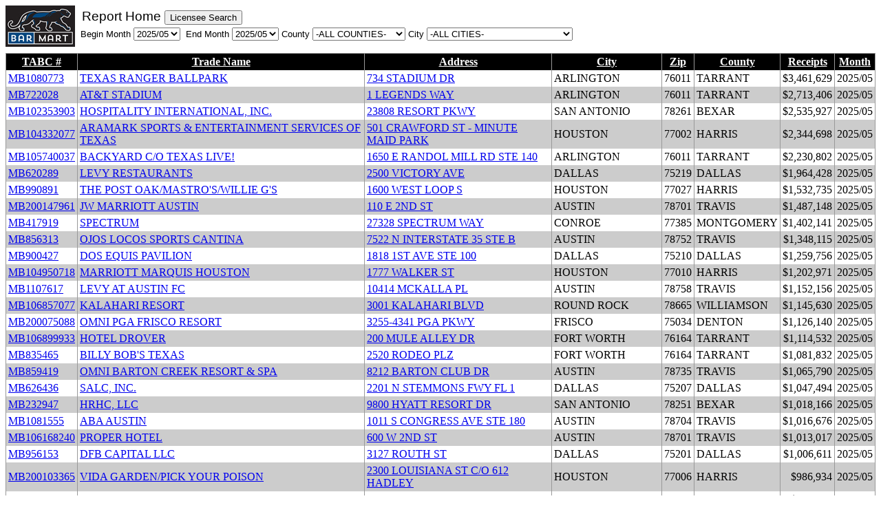

--- FILE ---
content_type: text/html; charset=utf-8
request_url: https://barmart.net/ReportSelect1.aspx
body_size: 345220
content:


<!DOCTYPE html PUBLIC "-//W3C//DTD XHTML 1.0 Transitional//EN" "http://www.w3.org/TR/xhtml1/DTD/xhtml1-transitional.dtd">

<html xmlns="http://www.w3.org/1999/xhtml">
<head><title>
	BarMart Report
</title><link rel="shortcut icon" href="favicon.ico" /><link rel="stylesheet" href="css/TABCApp.css" /></head>
<body>
    <form name="form1" method="post" action="ReportSelect1.aspx" id="form1">
<div>
<input type="hidden" name="__EVENTTARGET" id="__EVENTTARGET" value="" />
<input type="hidden" name="__EVENTARGUMENT" id="__EVENTARGUMENT" value="" />
<input type="hidden" name="__LASTFOCUS" id="__LASTFOCUS" value="" />
<input type="hidden" name="__VIEWSTATE" id="__VIEWSTATE" value="pm0UOAQCUj4MeT+5kB81izEztCR3ayWvB+gR2JN/MSA38sEuC+wgD4jTq6s4lbHtpyTVTXZAYyk0nGvfmHpdEUIevhcszbA8Quh3Bpl9zKw1Czs0G8ShQ7thrcppR3xk+Ae+Je7mXgCaucX+8a4Y/0uDtphGsAgFLQI5ly9UjkLFSe8mLDfB9J4VmbrYBSxoceTA3B0gi+w0jiK4+CjR5yCYaNX7xstApNf4LxDJ24K9j0k3Cin7lR4xs5CMelZHEsEhi5gG8MCy6pRUxfXl88u3Kkk3r3hc6PJaJmaeLzRDOBc397Nu/c8Ylh1yL3B2wJ3r9sbNGOA0Z43Sv7UVzjZrUX0AiePFPjjX/QLZe8CJCOCkCvdvGJieFPOelH8R7JvVma7KmWQRoiO/FngQEm4d/HNv43FeqkyoyyytdUPhmS67Z9rBfL6oFlhNkVEiW70TzXlSgttEwrdBliBJXLXjB3lHJITsKz8zY/zSZBlYVxAq6LYfehS+wlTLQ2REJePzh9K81cqv0kLItGW4EwCDEeithzOLbvLFigkkEYBp7RfhcxjzR4D6+evMc/nRd5ZWIQkogvZ82+Gs1OFvjvLeagHfk3jmbqGnXoVW6KD17vxicQrxI2n3G/Vl73iphKdGbJK3J9TxZKNjmtk4rq9ew/fxejAa0S2IhmhaN2SIICGXUf6NXe21ax9MAhAWZn/+Zw5ABIzFzPD2/J1U2FgnQhuYp7ogdWxgXQB+BrPbQceMDuR6gqvyc4oTbawdsqKSqXn12g2XSHmD0T/xrB0Zn5+BWY0M7W8bywXdPDerXDrr0CP1Awi5fMD1+trN5225PEpeHPaTpUbMFyAvIFA131B/rHGMCxCCwq1skFimULitM77GmfID05PwZcVn3LsK9ZWl0fyRm3x63zcTC7EaR1OnKkJwpquGeA0cIJFoY5u4VQQATyp1EyBe/pnCA0JzT+8YvCTBcuux4k6/J6DQ0ShjB3L0Q3SbrwrWcSvpPQbHwyXLKVKIpodekiqNg7gkjkzUj0kcq7Xmm1XlEeVop1WsDDlGZvFta9NaQpbUfJssrrgASfDRppJUlKQjH/GRZ7XYMGK3fCdrvjKqQpAovWab1jg+CusPcIR+WCV8Vg0TM8rts+oAvep+5+JCa2aTTz6R+tI1aY2WrvBihjvJurHHniBs1NuA+EfoaxdgphlWqNIGLgbnMKw8DK3Y8lJVNqw3e4CR+bGTFLF/vUN0NOL4Pd9EgC9lcVmvxqTjj2Zr56meWFdUrnbYUHOJ7N0cdENLsdzVYVwNyj48NQUER395zQixwA2M4fvFtWn//6uGkGD78VTqjk0nbMO635pq7/awmZfK778ouQWl+LFufb7hDJP5vn4U77IN9NXkWjSL/uBntY4AyfMRk/xcKCRagDKK2vQs6CteRtwt0F1hcNPfIbivqfq9F1gK90r1Y3PX4LqxyXfCLDgGyhRuppww5LZTOcq3/uPfObKt/DuRGTPsnjpdJepiEYxSCE89fAHjLzJCDBoQGywTAStgG5T+Vd30FailB65D+ybA3gY0twh+5kovfE5NFHZ250ulp7ibOdX5wKhSqvIQitEMKzZAAcQiRQfiwGHT0vKl2NrxcwyWYFxmT4/tcNp6zhyGDiVDSIEbqiYwigyiiGB2C1PVfFkuIEYs2795RfnOQTPDwriXm6prAwBc2HvKPzwfjysbECrpn6nCUYcAStFbFwQo++LfJdIhEZoTCxVG2l5UjctcnJotuJ9E3g/[base64]/oV4apOdUdL7t77x78MiSJhQ7rAQJxsQBWCw7nHqbkad0HYGp0ohOsnWFk/fdqCYNKtlSEFNeG7/xcNp7aVnPs2+ugaiV5M6wqfMukYjOnh1+Z1DjCFZVZH1IZQnnwOFa11ytRhdoVsiW75gzotO5HodIdSSRXLiAnQWo3PfRc5RmTn/aix3xFIBMDIChJ+pEFvhurpCpUCm+yRV8Fv7qZFupZSho2a04VCnF5QjS9WEDxWnkoKqU9d/y8ltwV5gi5dYyANWzWSHJQhGhtGpL5Va/FLQ+QAzdpT5f3CzRI9vVWPL+xe/I73hxNbB8cii7L9T4p9bTgqRlYxn+YeXO3vdFnsamMg40bhKjNKgaUowxhx0Cf8c9Gxq0fssTJKJDzK+iA7Q/7t6ICjWYH/D/jZ+0nQOhQngvA0rNjXZ7VNyjR/77aKgJwV/V9cehhGQEITBT5DCnU9SD7YOl/uYNAYbF68Q4BshRb0vUJbeja6rsMwY63CGXGu7mQkD1LPNUB8tfSqruCJCzpnlX5gZgqI6C+AsPeDxP07TeFKPqFxSOqII1TRSWU9U2uxwS/paAneDgqTbjeamHc/NkYo/IWr+ZPCFr9vztp4met+M2JCnAMQaw3aL4XNMImonmwDatrkUjLWwhpWph/MncBl2qoiNh94TMzwVrubRjnSD/dDqSFqmicUbYEye/LElthxOwmIctH+fo9V8k+dEOe3YmAZJmz66+fLQUrfFcO9VFo2ulhcWom9WXv4jZ/8SVKyuXTyWIaZuiJSOEavOscTOc335C0ifER6vbCoHoO0XNzYr3ZEUUN4QJweWR505BJnaeugrRtDZF2JGUkcfdSdL28sqXT14FqEOOjjB+bzHsX8+NDwQyds8MgbhRdOTpwBUZg5NZq0zmaW0FK7KnIX7qvgOMGK+6BK+/PCJZablkPxTR6vPrr6Skm0XkAPyKuNuVuenbJ03OB5eNp6UTCjdU2q1DMufNf7w6Fc6MPIcZnqGgS9/s5VcfysDGRdNvZii3fO4zjlVpN1wNr3ZnewwvUtXp8vBB7Ib2vhCM6sxoLnWuRsjsBRRo0hehtqJocNPou0tu5R/R+F90OYQPz4wA+CoIMqng7mShSD3VskLQC/xgD+5RU4d9nmwVim44hxMRxVIe6TDSRKLvZ6ApiW/oXGRJ5j5ZauKD/m+4nu4lk6eOCaz8fwKeOGXV6s0z0xX7lvNmIUMfaG9qY04zxWM807Eh/[base64]/tfRpFrFrpknzz6D7nXC573Tp91oCBvOwVb759Qs1yQ9SFPLLbiJblPFrPK9QjJOua0Yn6wg+N6ECoVYe+KuICNJBgbXX0NSfcBD3+eer/cpcAlCD0p4dnqmR1wvi+thRpNPL8ThH6jKzB2nwx1zJ/WqaTZ+eadlUrRlXaMmm0mCeLQgyJ58CpETOIyZ8vssElnX5UaPK2wN/xiAlFvHLr5Ap8zZLlQwNL7FU+94ShBeshKwwIGcmh4Tvlwr9UXe1SUK31GABdjEv4MSWHuBmMFbDuqcal/6NlS64TEdGAxl4LhxGRGiz1gStFjKdcyV3wj9TMyVB368QT4DXJhhU8AffaucC00GitmqYP0gKrcZQpj146sP86Sz75r+X0P4R1r4w+vskDOnqLD/JwjWx6Y93Pcc/ZzmgbA3dmAmqcGWF1FNAust6GCch6yUZBM3Xh0Qyb6wOpzX/XT52SfBoQuRwdvRzz5ETbX9PJlxvGMqDnB32q3Qid+pqm7IQ7DDFcIP37QYXFxQEFljuMwA7zc4Y45B1FutpNWxK33BsCKBJEUId7GtnOtw/yhFv8fYZULgG+oG1sUzYvF8oBsA2FuEv6brKdI+CnbrIpsFXsAgzobKO6M6CS24oDMk8xD8Hj/gePOEFZ4uO7uTClM6HequzIT4u5Gt/qSqDmqwl0//bgKqQeXJr0aX5lPovJfkFbU5lRjCSslljeAN0mggga5h/6xoMBL1QELBQa0u+qqVZKXtz4SkCRhvxAmm+akVsjsCraA6Q8VQsyh5Nwed9FXHrKmR1SBxUeUD9hNiQGrhVWVMpN+mmjr9z9Pcym5G5JECswkxDX4v4CCX8qvZCcJDE8ffvZvMJQ5xlOG5hXVVArWEtIU77unIi6qnC4jcq3+aQ/ND0t/lR4GHyzfe54jpQXo4NuZbAY/Q4PIx1e5iqQ7yFzxWKktoVsYT1szpUn3/3Tn+lcDtTHJMl/IXPnVtQY8Cr1KSxMBA/havNXowQraN93AOYg0RoRqcFNyFT3EWAUHVtQPoi2txFhRTOUP1+8gUnSno9bKodsj5i6iADNfiY5tnEnNN5CeQbiC0KMbHj8QkxyLC4QDDprsg+1CFno+niF6G7/IOlGgeyuIV53dW6M5EsfLCH7lXVCetIuRsL1RhoKRrXTBltONwV7NDV7Y+OTQvXCWUBHkPCiJEAG9xtHxWZjJ6eirsDbGXkolOvS32pV7L8ywkFugjSUVGmS3DZlV492pkq8j8InY4wHHmiS38efDpf8YsMKOVSwHBY/3KF69dyCH38u6T/K0xslP/eylaXqFTU7v9wVPuHxMMvkPEUTRwv6vh+h1REwKk+8fmuK8kvYC988wHGxmDWrSt6U8nqX1jTJXxHpG6+wgUqefL85h6G83OYPs3JZgRiiz8hDG7QT7ebBFizwsOGuGQGZs8RGz8r3qT2rhLilj/OpPFFSShhwRDw7E7i6LR43IUBCGJbP0haIi8iPQHVFB1D8vzVgLPKFSoC48e3mtnHZZAhIgf09jhRcsEj3tazpgGTX0WqPhDvo8QEsIR/0ze3g5GAUWFwCsAhJZ1ePuJuZjlrtey48NuTLuR4fd8VfEs5o6X82PZYpdBIP9TdcZLT7S+DopIY5DqsG48q9JjxjK1nem3iwNRENlrkKDVFhhXRwIrSpG3ln7sKfCgDgGfzolzDdt4/RvKSsl7k1FQykaxRUuKe+PcAtaiKOObBDctfUzHUhSo3GOCImmHhgodoLaTmtnyQ0BIK6LiLoAyzv9T37NmVm2TiHTnb+TaHK8xjpa5ANM2aKBUlCNhViSRKnbFS/UFj9i2W23SdJc5SJzl4I741NMHoUoJ1h7Oh1ydGJWcHBbiqOK6jdo8IGJ2/0q2rTk//NcWUUXuO1HADIOq9bZfAO/6r9L0Bqnfk3mbL63tPZtg8KznGAJwVbC1jzeTQcYGnMwN7tzkKVwqlLtJ25OQWIwXf55lYRkKExvJAUmvuuDeoW7mDxzmbIbCg0muPzo758AmDZuKsL4gfJn4RTdNpKzTnifB9/xLhvBCEmvQuLTKmcmzBFJfOr+BcbHV6V3QV1Fvd7QviqESGKjTGtCZ+HkdZvT/ieHGxMOvFbMBLbU79yKQUQMmnbA+vE0yKT61SA1LgAgo9UdZfQlSABN7MpeE6pGW+0C6NQ99Y5ew8ueM8LnXmPaGMFbcFIVp5NBt2TOw7weil/j5HDoTYXFzW2cslYKyxVsym7tI4CpuktJ11VCIrfooT7RoKVUoHxg2a+oLhUGhOfgDUcXxVyihbyOIcKNp5dZrfMkGxY6CmLOStcr89IIFEw17/29Edvq2NzY17kuvDv/P4jnqgfWdCGsYQpCOwy8B3C6iKjgnrxTwww7D/T4421dLAGlS3iUxzWtWbqN2CA84UchBPg6ScQX/WAWaW4yJelQcyx6nnO+VtMDB/q4phs5B9QfW0jY7VY3ACPSMy2QwI/nwwDYVmseVkQOjBteoX4Uq31hjIkd5ZuvBiQZ111Q4aDngvT+28AOkQ8Yl6+GlS6yTAA3RpQteXajPd8SbMI7jxSzN7LNZuQ+kFOCx6V3695A1Zu+vF1w9ghDz4HmzS4AThjCmtnmIkyAlfUGBi/KoGqcr1D3RXdp7+5mplxhARrFoBp6FjafaMMxnyLCMo3jXyKIrFHkUeJvJdchslSDeEEF3ALaaPUoztDWMFPogu8PdzwzxxXKkpKYvIE7CO968pn+bRCFPL1q97dcfXDaptsf+rXwbJ00Bk5HMuaz0MyI4D8cIHC186XtJggq11FMm/ehnADrFkOzT7GRXZO7SCs5EcgWyr5z+rVM3piEOlS97JzNhJnUzxz3GubIZzdwIyb2T/yFjav1Mj/UUgvxLQgPUhyDUM93K23ZQrTfxf0X6mYeaAPIBvPGbTFozE/NaXoLVO0z4B9mneahv0MToJcU8Y1WjqFHcwTXz5niMIU1MepwHXmFp045Tm1ZIvF2WKAIG/uH1yEn0+YU9eZGt1+m3GNrL6kLI3A9vs6nINdvCdi09fc2Ed+VEQc+1GjgfYuHwXCY53IOSOjD+7UpmeV5N4dLg1mqUkhOkKgOZbOfPFB2KMLt9KUmFmq+PoS7cUSvgXI7ljaTeSPeezN9rhsnwNzlTg/OvbQYMV/j6gbPvl7fKqEiYyLjG/OR/keX2+Vhx65kBLo41jxzjvARDOn0nUzxqmt81iFHAlYUAe4i6uJdLCwsYc+1w4Kt+ak7IGNEVk/k8D6MrK+csWxHwxAT6f+Nv6NaxZJkmvR+GOLq/NxobZ2OeKkUxRKCGS5nhyPkxSR6wu7jLscmvYcD2gvEavBQbH5Qa0hlqZvdNWycHuTPxatfR7y4RCf6prVHEJw3rHhZInWSd5fN4IvUx/87cU9XbL9fPRk+F3Vuc0JpXG3AViQemAOEnMgzLzZqPviaJa06znwASumldpKX5lui6NWCAtHaaLq/boWYSKNquQhWfweTWdKTKT+GWO7+0+oJGG83szMpaIMwSdBBD2JOZsRFTZlAIdcYq2pj0bqoBwfq9Cb07MnB3ctn28igRRqhru2/0uLTecI3cCQ3zz7Nk1FqLu4luL329unnn5ZIRGE9+D0zJFtNdyRjqsyg5055PF9IrjI79XtLAnwpG+w9aPuM4fe3zVZeIqSqKJ0oBNU8fX9ViyM6aESNJw4WjSrAlR1yHr0daAzhpWosUtl/7i2dW9TQiARTFExPvzUuaiIOUKmacppyAxwz+hGgeoO5npsbfU86a5MHU998khC0v8DOLPo3WOafZsF4NuxQ1Ajo7cQhxFSxCWoBu6pZXvkP/5VhWiokpcOznFj1hKrm+m+rZitYqlxP64xlIvzDcONS5SS7c5/RRvFiDtbb6KXgepMjZ6nLPKG0lorCyo/58IerF3BCSqGF6Yr9NB/t3N4ZhalBmFRbeJyyD2BGfBq5amNQdqqs+Ys6uwmgnGKkmQhalRI/nJt8QzSY4rdEtWiJmX/Fnu5ut57ozb/M60FMFzIMQ9T+tyGlc6X4V9OzjEUnjcUWXVB+RfAVPXgu4HA0hcZWwE0uVXC2pq90cXibJkp1OjCxk3UGS3SlrfiUjApwqyXTan9LSbE4yh+U8XGOo/wUqwdnQdNaCX0qFdveEQa+zc6HySvRjIbbLlJk7/N4yewD+YwHp8GJh32fILWilsUY26bGIwFLtBwrf+10hAAfy5DCKC7sLh3teDWo/3HcAeXPbbq8jvMjJm/t02DJbwCQt1KKAlkpAhsbFETFCtAZe831EBOLz+6fKf5czNH/9iMsR6O/po400C3avqzgEeCKn8VX/xfgBR+01dBgNXNYvtepihKGeq4MUqyi6ratFXP6aH3UnB61tBN1HPSE6aWSkKQxuWNxn1EonANh6rvQKs14xLRJDwYVsgnxA6VIN4iD44FyA/EmVjdMYwz3j94jSgw6jzulgWWljbXHt1vi8+oZu51rsbXRodnQIXHQdWkOU0/tPYi2HF7uVLIrW8ibEIWlsC76DQE29Abuz/KHgaPNGPbtqvS/D3Huw+gKDNL9GRHKq/M5vSg5hXsaqLsa30HZoDlcxdlg3OZRZQS6ysNfG27gJYIRgm5OO3IDWMYtZYXxbvtkfmcTYcv5FstDhijpPMkJnhl+CK6AkJIW6io3VL5wbowiQGOXgC/ynQwx366pVbyOAjPrTmbbMfZn/0mIredxCA/wH8HOY21yXD4QfOTEb+k4VPZXZJBJ1GWNnHY+bnX0oFBvxJR7CTJ9zIU7xgQwsxPW1K4JBi6IIICVud8A6c0bgfNid2BTjj8s/qO0zT/23UEKnrLV3lVkoVX223ZFfFJDrOPXD3eJGQBr47ZWyrb/wkJV1+Hqh+yjyrN0yi4Fgo+D6/vkcNSFG8wTHNKAa+ZDlGG/gnTF/3Ap8c0jSslbQW6ERgGIoP+ZZltCX1qHaBp4zUFVkfsPg5wayowy2ttuZC+o7PHFmEYtun+xodvd9UxuHpfxhupe34Hsg6yq8IPYfbJ7LvxAAZkXOXeASuhN0KHME0ccEu04Y/[base64]/vVbStUlpcuA9X7DNZQYkiVKILVayEh+zuXXxH+cjjGUpDX041BzFprWrdhlPr5N7J0Um7YgiMFgS3aCxKdf+Z4iFyJpm5WSU4hlva87Qn/s37OeSQlV28BT372MVCxMTznyb9gVJlcVgGjvPGQVYbM5czZV5G4gefecEiJo/IJxcHNHTjIErn1kJI7UtWZwSC6F7JP2fF0ZxwvOy4hmxmQCSl5gUZycaz3veHOzeJ/kSc0vC1jemRwx3RtSQ7n5IYArnY9fYiuHBqhNjnDPGEN/idabzXsVggtaBb/jkFyTRjcchGbbcI9TfU86nF1/[base64]/T5FIEF/G6nONJmFUr+ICnjUrd+W1fH2g/EWElgq64FE32Q3tcbM4F8NGtx1VmVzcGbHK4ACPd2JsC/XQcATSOk7rX6gLLwdK0s+A0jEXMht0LBD+yD/vt3I25F9M2DSTozD5yuLYKN9sXsixJCxMvvOJlCQwIypa10KERKZlSw6FrHpnFspP/CVVxVE9m3JeUDka+fLJ6DaMZMv+anyNlWDR5u3ByLNlkUeSqTlZqpXjAUtCYL/5+nJ4bZ20dCvGEHuZntHo3aIcyrQqXOanaJmTVixceEYH/HQFo3ubHO2UWNZBls/bRUQaGFbENut3dADUDvQtXbk18uK0aa93UTEebRbAYM3Etq4VOM/RI9amSIuKBZlCGxM1N9KSnoXpL0DWeCq3PxTZM21p5xc+PUJLgcZJqpo3k3sahFQOYHFDiER7WQBbCeYD4aZVaow4UInln5UkdmZBfJo/BV2MrbR+theU2zmAnLZmId2EfRV0Uq/xDKqQuKiBA6PLH3aAHKlkf3vgVB/RgOp1y8FWJeBXNqzG6Kja4pMSBeaG/VXru0iJO68KsvGk0jcX1YIhJp7znaYZlUhgA+s4lVjSitjh5kS+HJE4lqxX+t+VfFlMKRIoKiByxeQS8Auwj75nZOZMmQC2M0rnXmVmdDRcOwUc6tMVoLVHXWM4oszwXrVzSdgoIyQSsnlfTOjECyIpf4MxpoxbeLfvP844xoX7IstUZo2fxUXuXKv4o7Wv0q/nDYnGCppMjbNjN0qCZMDM3aGs5NoBzFltgTJW0/yFHR7tg6Srg/IE/gVkDHmUnpm1JNSl/ep0KpUUi2b44t9+RVl4r3Tp/dyMhi/uORlwlEKsdAOFro3KrwWV4mzYc616BveFCY6yIlJUUklUdvw9xSxwJe/7vtR0JhvrUxqvjn12XvBtTFQzbQxwBuSTIXGMsoO3SHpTcPbVdoKzXw3LoE5HpSAiOX4ekT954uCiNOtdy17AYo0DJxWKf3GRaD/XgWig+HqIPg0VDQGlwRx1JIRBW/yIxRLFGjvFhACn48GRTApjGyGtUhds/TIr3nL28ftWfEPuTLZ+ycl7mSX/T+XFujiVL7NIeOCQNAkfAPGNbihcCpo3IFggGikLnOsTO35IijiyqZ/I80c4a/vyaw/U2yEGiDAhQ3vGX9cHDHmBK+Qmy13qS9gBBiIbvzKEbaAIX0SRy36bqK8jG5/1Wcsw8QWxzyMuViexlsznZL/Zij84iQGRZzK0Gu7ogFewtdeEYBCc4TX8/fGyXfvbwUV6BvOIPVIsGhP0wJnsEvMG3/H/DnLAe7iEDawBIjgfNPn2nHjyy/J4xbJlCpgGBqW8MQHPJeFhJhtejAPeMEg3w2E0OaBXVp0Uk/lsS0LNAaAA9sEHhyG0KECk6T8GZZDs9Cu4KVzenKPJEL5JtLL/AC554QFAquw4hNbCRkZ7I0rENRYFaTgZAV8X+ltoHX9F0SNBGMIcfd9UGEMBe4lvjTh1kc9aa90/BpNgCxbtu2XPKksf28rZtGet2h/xcgVtnKAenA3HASrqxGic46ViGvy0dM9iGT7aaKAj6vpXEqtJWEuTcrVAbQcHCZbMiUYIBS4jzwbqs+SkkdwJ6bjzqXOHBWcT0BlHAbM7cE+qYHIzafwfvWI6cuY1r7NwTudogCE7s6KgAIB33254BJUykmc/sF+2CrvD0OOf8arjP35g/rQ4Qh9W3vjYRfeaqmSBsaNw0XRlNy2uvDaz1VqML1ZAyT4ZO+QJlc4jTjEqjFoqckR5rESzUYWe6k0qPGRgnG2sAHSTZujM7lX1ws0vZrZqFdb69bmWntdOo9MjLo+HRZ7RWONuBHx0CnTIzW2Va2i4Sqp8z5CecoHxr+XT/yLlHQRsQL+t4QNiP1M22hVuqr5njOmn3ISMpXU2T7jYqMljz/sA+nOTCVWfi6R9fQe2VbMCsUOivMdXl/2+8kIW2Rk4S6DL7M8y7cpB7StPLJh/y87vfIvTA2MbO7Xn4LJq4KpJcYSRg0SXQLIhPmg7q01qzjsN3Q7yllMdBpLeTwjfLtyjXp5/BG8PI/paztfN5kWMI5S46TZxdEJsxGfSvwOawDME2l4q5iAgi0KEeHuKts8RIZ/AcPCReETT9aK77lhVfBYGaknsARzxMsCbZhjnlGaB3v5QY+nefiT1QkHuc1DJGGOwNniKx/A8wObVLIKHeiw1al04R2ZNVzvA8O47oElRsBTIEDmegggbS4f+we14O1ZHqk6xJqnEJ/[base64]/[base64]/5u9SqUYLGetTnKxKJ7N5cY6UiSoxYKcm8Qr+/kFC1F29u+hs+V9gs4DRewFY/odKBHD+S3cbzgf/Y50clPPpcfwYgKSkbh/fKgSYAP12z3QbjMk5FnuwR/MxwQupatN6vCmDP50IdXSjtXDgLsScp3at9yqpb5gjvpDFWNxc3xivIrhpsJJNdQEFwPMDH6VTiu2RVty34zds2Use9Oe6nYvrUf27nEaDm1eg9yWL6wFxxJMJtI7Bfn8yPfpNkuugfffvhbfEJG7cnl/yG0jsWS4KQzt06RJEAJj7RfP/e+7MiaJ4l77sFyNShn2ybD+pEv4CrfWshmSqBHzjfK5VJp6GotDPhlr4y6ZyPiyKeHGVIPdYSmTqF+YboQivjrNS2ZApoknmxAHoKpN+Ie+LrrMzYPYEBMJzEy8sWfOczSqnAy1PxLmSgfJPenS1lsZt32ew31Ol61qB2qK85g8hG/pkIuDuvJigdaJ6Nlh0QRxnDJOljLduVCpDiCDK236l7fPJmMB5WWoFD7u6SLnjKRcQ9u2yQyf1QlsGUCVgt1nq12t0k4Z690+qmpI1OyGoQVGzmZHLDx/2R7xNoyQ6yKgFNC2JuOYcbKi79FmS7IaMYK/LLrYLO332wwKUPSjW/LmFKi3huplkFCMOIcasFMcO9vYnLSK6ucaj+TChVdej8/dEbVQU4qSrE1sQdy1mW/O1+mlDz5enOdoemoRgdjk7UcExogjHO+NiZXGNRD6iG/D5Qhz2jicpZHhU2EJpENTREfQrhuk2WlX5yxArtEX3/ekAhRaP7ZUAhMU1m3xZqTc00nXgGN2m0ex8OmsKWAerhekYi8Q5lwWINNOX3c1coN9CJargxaY4sXSdynTOoatUqO2Kyid4vES/FdiCbarv3/kGHryh1slmeex2/vvXRdKf9HuBwrX3/X9jqJEUI6d/jmk/HEL5mKkkbf9qoPGXR9tgs686qltqqsjbNV5yP+pMpGlqiS6HZT3qZPG79esz7x8/3k7DiBh/3K+7g4rukrlj2hedw6IZxnYXArR3mV6xe4iYSgyqX0q9s2t92Gold/HnpHObpxJvphE+GqYJ0+PWIRZbayS1EtVLliFqjaUfUk6yJVciLCpmti/1QDle/do2VC0Ups29GL3iHm+7BwGU71Q6UcD5ICCYWuQKiFyN62awZ8qifUZ9zRfHOUY63EvqjBEDqwiCAltj5sGET/klKSkYrPeTs0xp5Nz9qXgdX2D8KA5ZTuFiUCZbSJQkvXgKxnmpMnSd569K0BfdulzVm+zxsu3aTVKM73aAJgR55Skpb2pFZxKVPvplhzTMxhOyFE/fbRPb8tUMw+vn925lCCieFziPneFVDlHFwKAVlEOF+pJywHz8L54oQ2oqWAjJPXylzvAv0Lusb/[base64]/D0Ty3dmlJPKP5oqn8/D0uHtIzLGsyTIJILzor2q2xqM2mQ/rKQX0XvHnSoviUqkgnsl82Ve8TSgBUDCDpjZpS3nKty1R8lRvAQ/N/PPfGKEE4KQg+5XdDTAzbUCUb4cWNh1tBUdM9rzwAWzJkmDfBxkxu8UoADeIvSuv8kPFzsJQNHzIQ3lDYJAYPd+s7HyVsfrcy93OVRF1A36yeEL5xK4O4nqobdbV/LPfQaqIprjrws1FlxwGiOKh148EmF0VKbqSRgnMYCEr11Lg6Y5SOgl6YM87HsEZrlTxxKzEBxmjIoRq0qRhG00TVmoTZQOGsiUoi4XRLawuvbb1pfCGjf2GAG7De9+7/L/kh7i9SYoerxQkySSSmVGPtpbJJ5HhbcULd3eVp4UxYQkdpaZhBddAzH0vZ1OeYDWqRyzgSEbrv23ctc8GTmEhtUc3Id+IM59QCAK7Lc1kGcvzE9ZG5QNWCVwz4HMD0KOBGxghs2WKsM3CkNmCr8slsjovJYVvnrO7EdlgAq9/B6GTq9QWBXkIhJyGfUOWTLPmbZ2qhCdzXIxYcjK4xboIhpW6qWSimUJRp/r9EtvZQX3KeCMiz0C/W0tnj1489Iy2K0anssTPnsZV6k+p6j7twQZXxKrqgfdlD47SoXltiXpU/XH24G9IfQk802qHmErOVuqBCuVrfIDrfOFeRe4DwjnejN9QuZ2y3tD5NjN+0gIw45nsTlI6CfGv94f1DTvT2EGFsyPhg999aYZp9Y+PAVnvpTGGxgvpwKzWqzBjbZjl3h1u4igq/EFhn8VVsNPljEVlyZQe84IElEDm7DXwPGvl5/ZJd7OaXbUfd+5qmx+7Hh5TTVPYn+Y2Rj2hTDkTjdqYh6S5ndoeDOttcihofEWQ4h/BxlbBY8jJZFMJKCAs2X6SJdDVDMIhY2HTgKVH4lZIYz5Te80Z9bisOTsyBS0+jjj4Ps5opMq1wOZoAnYri55KLDtFBz6TcrqGl3SIy3Ny8rS0OzjTxkERODy5//i5+ARSwXeFzHGmdH3q2CDhioL1UBtrIOhtw+we+DdvGJ3iTfzHuQW8UsuJAIBXf29hpu0bxAm6fGH40OXaLHSVciK7THrlAPpXSwm0As5YyDg1fe8s3DvCYPSC81Q5+IMEPSBICepAAHzuJeUbqlUCsP9pz1/[base64]/1rSn3sr9Sx0CCCuZicaaYySHa0LM4jCCMfJMpuAlZChB83YpwJvIj2O7XV6LqzGbZV5Ww5rxDHLaImwivLLOO+HxUvWdi70JNsFl+unVKvm4Elx8AENxarOztEF2BvrjkEwq2l3WjqiQZNIKyVO5g/ScheX8CR+Whf1LGUd83TytOHhyAAIRaVddMhKVpBqr2gJWrqYy9BqopCKv3xbDT3OS+h+JC/Kt0KgyqpCs0RBezNlKz8fhSBuIwEp7cSMJQzJM9L5m2GheMXsRy7mCc9oyyp/4dK2vbmEnvxGC8dbw6Q6WuqNDJS1EDGZug6GzXg5UY6ccaRK5aNmECMTb4/5IbW+/yptJBVx/+jpYPis/ZrAZYO/LdtEWBcr9emORMGrp5Fu72SvaH9raF8/1PT6T0ssDO/EpOsnR6MdMe9xAbuz4Wv6tEzb+wagIDdBYavFCXSZ77KkJ/d3afY3v0pIGFYGuAFswSQkCeeXM6oOkr09qCpivV6Hz/LrYX4ztM2vuHY9Jo/rHZNP08SgufTF+XWSHzW9/vxahU3V5fbttmTt0tD7NDWzAWgfM79BnOLwspN6XiwN10FqdfMNZU16YLqDwtonoDq8rH16QYUlUmbDL75joyX6/1B9lBGAhklfiuLscAS74rvYiiBR77k4cTxDr8B0ImsTtvHUvn2dNCQUl9B/K2NNWpxlK5VErqXLTkg4bgn/L6EeRHiNV3E0cn0xcGPx88Vf8UBIypZTCD6Mt3xp76DpcfAnvctXuWVhpj/eAGqSqzIzKaNFqFoWgOTwBU/uwZOx8PwloB0Bb/W5fFTXO9O/Sd/[base64]/N2xh+MOV7hvbrFrI4ZCj5DJk2xneBLOH8ary2V5FJoQdaF9/qvQOhDRByHIPwxY6ePjTbihBNMhqIKoO29yC/Ic8WdncYpX0XygV643wb9nTZBPULHTVivEhC0zNEc1CnlwS6EPJnZ5TdmIp02oQtMkwDpnGHa1u5JgonRgp9ieAOSna89sKdR7xcN1I+UR/LLTZJ9MWWTyLQ5ho5XPzip95H4wPqlKE4/L4CXD1LtVYvpo73ctM67p47I3hrso5MkwY+L21u9w0CJ58Xz8/qqmZNuoTT3PbC28/1Yaei9VTuN1OBhxchnbcGXLS4geGNW8iKUlcicpl9LUyEapk12Snm0FvsRuFvkK3oLudYJCcnjE5FDXGgQ/ellWvNTzbAJLZIzwOfdIo0ONzE0mWXrlMJB7U+F18O+h0ALcYu/iY3i7fyvJBFwuSpgvvyiDtZWCRQPXzuwSeE7zoaN1sfQBhskleFTauaBFy0aQjjU+h0kAJB96fjDnH2Qlzj/0eUxSrVhFvjCYd2GTcl+JnW6igjjOBJZGB2s+dRyXD8hywrp//YrvXyodjbwjOQ0cyVzUlnLLyYaB3voKosFaeS3L9Kd7Q5XVv1cNAxIxaJG8FCUbwClzd9Ewqu/dp5/+qi1agxcgaN7i1usECx4sERi7sx2j367Uyoo8xk05Gkm3pB6R8cNmvJBUN82Dez7G0U+BAof3ZRQ4GZSRB4hJp5TeWkR8QoqdOZ/B2Nk74FyYQAcCItPf3QIEsReCFc0sCp6cqRJmNNWzwtP9iprLU/YwShdKab9TjQUBBUyZtqT8y0r5cD6TAJXk23G3QRRjezatKIRtMCWMwMprRQd7dHwLHNV46rJIDlj0jQkqK2uDq81jc0g/[base64]/Rr2591PRIzGIkS9JP/SLv25AuGoz3qDCTLUQnknfTIHGBe88x7UtGIqtnUkC22/rEhAyHMuqnhlsU0de6IZMczeDBCZq6rlS/vPgjnN6NUoHvV+2DR/xGtj3SUHHOCQFazC1gukqF8O17FNJ7DeWDlrNS2i+SKTwiSTmpvrgxYJ4V8/jjjEVQuA4jeaktst09BYihXEuqXquGmu4xAbOfhfD81/WjA7ot1IRwsuEZ2tuL7awlcgci4hygdgM6dyqU0mJHFtsH9/3qnHLXvcAUwsFz3hbkQQOc3MQq9nWHsXTv+eXmoyEWdk9kc9W3CSbB6RCALGGBAbPHK9mtZEAxaefmrJeBXsXfhBoPBdVKQ/FfPLdWA/[base64]/hDzu0KeSBKhRaSRcM3g7yRfgYxTXkeHKotUDz3J6yQyItAH+vpIKTJe2cOiFVx71i1oHt/MLi8FoeGB0KmIsY65b/qc5q66dsMdfwDo+UgYpHBkGOxkACF5yJBom6XrUG8X6rdGGxCkh+2VuV0C/GboEbG9/VYUMp6YqnrisFLm05kBA5K8EQa5x+sKmMbdzRYbmIKBCopPAhzfRdY3PKx50DdTYMFevWMP5bYOxY69Qe/udEK0XHPyiAIwyGdFb1r92QZUSjp7ssGT51Ubrfnx5r8TDo4iEPsR5QpcHHJGIw3vCqUu9P+K75+IJMS6JHkyq7b7s9sy2eAhTWnhWftca7o8AlmAPRTUCFZT2QluWc+MsbrHsFEAfq2Z+eC8nD6lQLWTBwEHUA6/bnBlTLPVfUT11f4pDKFbcunrgkBwb0Ew7OGG5nuMaKjmxlHIZZHOaF5puu6OJ9Rdh+VvxqYtZAXy0/1TVbuH1xWMhiD/nU9/j6x5oIqBPaXu4KKTxa60d9l/Cu+hEEa0154vNS6UxaZOUAFjz+tNlDNYptP0oFj2mbBrMazxeXeP5vvze7GUVoBnPYWJ2K6j0eCfpbnQv5C7A9Whw3O514Do9ka3uQiNVmCZ681gmM4BduuYYKY49MvylPpDW9EOxhtwh5L1WcWLdx4Ast/RUEuAZ//8bCPTyfn7O0Ic98xNh4hQMkUduBcIg3uklH1JGI56iX/BCtFul0lX6MzAL8tSLOS5f7rmpdubePVkioz5vVJNP8+9lYLPA26/kXI50/4VUGuNTi05EDtmDGjx31LANryaQ1zZKXlEf6m+IoZigCtStARlZCYUdon66CpOLm2LpPivqTpHrlWkjsK8A/FXLtGiO5Po7wDRCmxFv9xti2c2gAcLHIWa2tNf77D9Noq0Ty2xENpeUksD5D6J58RTtkMlz2yzVvgswoGjIuAWxHvJdGqovBh/cpyQoI5ByHg63SoJgq+h8I61tyuRDdt6gAiwB9sLll4avOB8IDW7eNeM288NzvObei9Z5+uiw3J1Bfjen6znrDTVq2oK6iSLzj49fVe0VUKtnPCfw3ai2EF6D1VOVmXiIK3a++ic3cLVJTUszRCiGEvJVZRhFl/DyWmcmYQazNMhocmAml7Yo8BAc2E+Q7ZMy3dDvPGbVL3cGK6RVnfeAp62P4ws33gfywF1XoU3M6L4i5Fjs+KFfel1WqsovMFeHplwt1C1cPJHsZ7SRGEPVxI53ckod3QGobYXo5nGTojSQzwSWqsZbvtKwll6h1QcMfYKq/JSKD1EqJOSOfYYWbkwjWlfVKzO1wOp7A9PGZ9nwxy73KpiW1pHT2N4FODjjKYI5OAdh3hRSduPvXoa1VMs21TVIJU4IF/[base64]/TuEZ3SlQwZytW1uMo6agmKdIKq0WHj1FFW+k5PZ7RZ5k9vAtLQ9oDc13xuUNOltWuRTvj7FQjaxKOm0lAzvqWdQi3Uqi7c9eJcbTRkxQ3+wCQf+vRQtei42yOJPiJfxY75nt76JgsF4DIAHrF+OAGMNMxTVPunR1Om6sR7uo9PzdSct+qlpl3a5oB5W/yZDnCJ36XhUg/4Rr0B0N35KrSnYjIiWuWyHYJOjnRHBhzVAgE2AzHfT9zRygMSEHdxYoAF6hrgojQMCy0ioYaj/iCFeq2OhA1+SmhDmgHvBEbTfCNb+8oUpjaTB9uteEX8TacbCp4ifAGOlPBFhqxYcxouHZqVXfYxKWd5tMjhnRR/HrDGdxqaKKYCOhnjIm4OQlpi0MWzOqhsjtamw0iIaEDZswhUwatrE72iiHR19LAXzpfJQReYKZp55cGdM/h48VM8ViveyGxTF8kxc60YiqLlZ9DsiMCwSNtvKeHDr+xwSgnRhdsmWunL/FM3FxofqS8SFUg3dYB0dn25t/s5qjjZT2NWWjacG6Fnl2LmtlBUbqA6FCMktXdyn5O/VrtM8sakEGEUw2epr2252T/v7Vt19GdOde4H4989nyj6lWnhlCUGJR9OXUN9C8N7Pkc7yeb6hUZvSSvNq+AQWIyi/lXvgjO/ODdb+pJM1iaWPmB6Nu/t1PzuFQJut6z/7a8Br+gWlQXh8+rcaMkPHqVAMrqDSUKLyCvb6yGhT/TjtZVDMUgHg3rkqiDb11VyjC+udQgG1wHIE6y+6csVKtltUABfXsQH0EyZs5KOzT92tzJidQ2ael0HF95Y/HK5hzOxTXh/2FpFgZWtxvxtD+6/c7QhBR2uclruwoagHastByHfV2pj+l7M7OP6GfyecPhniCOk2qk3VeQXmqCMXfDxSVzUNoVF3mPlHqpGvW4MkYQijjzqJ+PxwEAT0qO7U/0iC0YumAZ5Mt1/s4o6STEvuQRrhOiz8vCKdrXvMlBEizF26LODKrUh4KAVkI9y4TQzzYfyFbl0dmN3fjT5sBTf8H9D5DRLXj7Fv+/DPbkW7n0SVw+R8kGi0OLQP3bwpiEDBDiurlnOW1JsctwSDEWSnBTQoxioxE0hWP72A4jXukA2Ijl4ti/A9iMvHZsQ5ToOdAsmwF87BBAJ1D52RIOf2zIw6noK2RuYsXsuuxCJLem9uZs5mgTQP3VJn3IgU3kdlV4IR0+2eJg6fqJzU+69SFiQp4nhgnBC7BWE8YVjUh0jsOSyOmvKn7vsibxbbMO0plJC5H2NvpxTGc/q/g/cof0n+yBDVNYCq2b6tH5MCMJxb7e/9DaHuYj0pU8Sk5cHCEcGaBXM4QFVK8FN9GoV/d/Yl5qIh8bryRp+Ee8BLhhbStQ5J+rKyXexUSWPF3h8R3pqUjb13B7RBaoF/ao+IKL+4+QUYx+8cBMlE2v3d+Z7vreUMRWfdogl3zJ4GgIBt8xHO8F31kUKCLEbwsyvm/TGonTs2Ai/culf84h2LQ/pXFHh2+lOL3j4nhAUNUFKOA1Bihe50y3EhUhUYy3iGPTnOw4J7LgA1X7dGUm4rg6eQDJKQKr+fU2cA8MVEicB79JkXMajzNuutT9CS0lvKGqj6pviFD8kGH7MyZnK0YTAAlX/otLXYguCb5gJ/+nqVXpdnCSxK0JdfIHVgK4yYuDm5r6ioRxODCXiBRY8xRFVmhgRg3uzBeZg89OLVRkv+WSnMXQEDga4xKPeYdrB+HtGEjB+s2WyE20hwhr3VT/J/2bGX4Vy9s0TLUHhc02AoBH9NF2clEZ3pFO2G/OVQPfqpJZSJYwJCLzcGDMkuLH00YwkIft2nmMA9nfD7BGQy1AfnKVkz9B3rsyQxb6WjvPX3NCFXjInB/RRlxEhrgF+T1AI4BpqcWENW1gC7ksqasuGKkavYTX2LuubF7aToaEZRbMLX9W/q1jn9AApVL3zVPgLHqh/4cvhZ9qjmBE5Dc08WlkjmW0qYSM3sRN+CWnoYWxEIZaHSVunoYMFYDTolk02l6sSsOU2Ej6ntAxHukVI5D7RMafOAHTEFfIlwSuLLNcTcK8tkVUyZ95sAxgRwnPhDVzV+h5qIP7OyEDCQMi+89O/N3jccwxC4UBEiD+60WDW3RGBh42TnbDUrXuOSIo6KHaQD5nBO/U1tU6wktKkhY5unFvsPBmuiPV4o1G/KWJrnylfRYBC15tPHRsG8NdsOaTL0MxJ3QGvlowUlxTn6Lkt3Fe3l848kA8GzIs2GSqrlVaqVVC6pB1RXAMYRMkE27d2EP52nAFHz92MGu0pAzwhqgtVsnov8wRllAduu+NHkcu+NUOeVLW+AZs6AYfAZ74/ACJ2gT1l1j8kdim7TFm5zXw3KNCz8xUmY8SJ7UFCjuDhQ9wCeY8QAt+LreJzzJ18jgh5S/ySM5yYDnGr4kOVagQpC3DFmam1nYYXMEbf8qAXyg64z3acWUOjainnhyPSG+Obz1i0cDj2K0qENaZFoa8BcWqrL6Te/yNZlZDJDHyV3/3fyYB8S1u8KnJgZ6TnR4aw2hTPBoMbzASjFh1amBxa9SdemtplFLYuhsGQ8cU1S/nQHuAllJ3I5KG+JS8uuuYdIjiCbqLPoBbRXmhMj4CBIz76XNOkhMevtRjL9uMHueb3AbqQM7IuKGI+LwbJ/ot7mD9MFvosFAMP+KHfCRj9GdAhMFLkJqGClvtCuW+ngXu6gjemHaX2jo6H5dqPNqF8C9eTz0Ur6S4rX18K5LKovbqK/U9JvUfftZuJXIdAubDeY0+Ms4TSBWQYZlrIm+W88zOn11alVaWh5/5BM4r30Plz1m48w/poGD5kTRuRl4yaQPMp7neqMseVIHLe/[base64]/eX73G/2qYlGRAf6yU3xOSYVO5ONR/MlqFlE6hobyRJa0F624g33AeNcdJ6ZHIdlgbXh450MfJGK5k0iq1fnnqxXqwROCxLlQSmxbIUHcTQ9rj/6XmrCenqpJrIJ8fJUhiCniRuXMMgyGbZgxrPT75N6ISc+XSg4KmqWuDkqFdt73oP3oKiRiFNBmxwu05eLg7Iw6lDZoAb+0iXVScvHFKishLh4HScfQCRpJ15f7YVLvBj4GGFtNvK790sKUPQFpEPV8iSiqj3M2fFdpveFwwel0yh+WmQaEgnjs7wfvpz965Htz7stA/4ZGzlAWBOXp21axFRQ58I12z5ZayMUzb/ZmhQ+14LAP1NLczfQN+5qpGYXTqhHPa04ZYj9yXGOlXOP565U/TAeGs987GU2IHr9CpsZl6trwnhsXeCpNmOKAv20T6FhkzCZyViJBf3X3Dw7O4UJk30UN16S/p9X9ibuyOZKM/O/HoTZ3ayBMcNVG4RRCaSyhZ70WBOb5YNaqWcGxB6tjeD+m73afbaF1kp2Yx5Cmez1wgS0jKl8ERb4wCGyRFivGok9wUlKp7/aaieXi6zGVFkDGOmLSZ0z/vC00N0P1iw29aYqi22M81Rc7QZG/Uoox9kHhxAZ4Jk3YMo99JNNsTEEB0kZOM0x7BFCepLSIEg9vWBYpvg3pubivuO75GL67pq4ShGVzhughkVcQF24sseLyDf+lyleA/+EFbE5lPLc/ZBGXLsvHJJslW8eQrLo4WFVr7ar6RLfW2qVXw2GB0yTdvHr+yN8uFAa2/Q/I6fbkjaeQAAgiztX8JnBGfLd93slKbM14RZRnKtnyUKODavYOwzWV55/mSy98SgCz35XHLotZ4MKZGGUjn1dBz+37NBxc6BYdKNMKFjfTy3pvC6eVKWpynht8o2w5GDOxlOARrvi+eNYXZO0lC//l5AxvsjECoXFYXknK9asrT6pUREA44jQE/jeQm5wg3VngcZMOTFH1G8Nn2Mzc+fcJDz3Qed80H5nsOdMKx0HYz06WxmPABn0AYS9266XiuaX1E2QOVzGFt5KoFq5h/XdUecQZYB8EGQaz+39ccFmbrocAdQuwNOqSvVN9FrC1550aKoRPoeRszsm+hdBOho7TWSHDV3TJqoDxMrxe32iBCrs8r9MOX+MSYbIUMk8ZeQLnS5AZJen6+e1JWZND/jrHhTj9tS4Yjc08zDjifPSgN2dqQB+CpOP0IuVLKs2MSsLoWN9as6UAMo+K3A2wHfeHofsg2tsNN6xFDrF/LPNkp1bDzt4oK5Cgo8FRnx/B2sNYkkKVy6TrIsa+xkK6B7x7djZYKUj3kP/mWEeXnNDRbZ/JM3bTXnK1VcnrSFFtrp7EdmHvddcPQYRktk80qSOV3aXmszVtalXnkTwmy6j8KeZmpzcC3vfHxCX0AgFh7dnO7lcs/yypB9a7kWz/jHAV/wSXFUdMjLOzSorUYJN4M3m6NVzRKb+RrmcTLcg1R3r/SaPqHe4P0zy5tbw/YRYvUhRO0+MvUiO8NB/s+Z5a+VhgLPmyadimaf08R5o4iq1sv+TCC67lUrc3Hd1rKeBUHzomxv2BhsNHTiFQgSL02FXlYloei27TMjN+0SOuLrZlAd6RNKOBrHhPUpmRv5nu4YQhusGcQpcmjFBS+81cGulFXFAole7rFYnh/USpbtKDUnOXr8fGS8a8++fzBRc9RkFP4GETNCUn6COkhKJyexrI99EmCgYNNsPT7hvp7DG8H+maGMRf8AY7yLjrLfzCPXxm0FNyTwv92z7fU2OKxyr+19SuVWJ6R9m4F5C4JsUvXSrtG5Yj4zbSDECtLc1joNBOvM4sq2LOWo59m2SZdTug9QQ/YGNSryMmpVKYS/aAPpUgYpNq3e55RRc/EGOG/[base64]/[base64]/p08tR41JG1OvxTCU7AF2UdrPVVFX/FU0j8fH6Ens/tIUeRtrqoO58jBy5EzJhTyY0cxVBsbT7bPSBNImJ+tk26GWS8U8AboQlePjG+scbGa/HznK90g2VJC/pZbk0WOpSbibMrxiDxVb2AMaXwgFcFMRXQJL0MZpKg1bVQnh4+lVDugqmzN0nE/5Y6R/3pHyqaYUwxKkIsgyyfcpVwSi2v8J4MCYKVjFhOog2x1YIaXoOh8A3HyRq4DrkEwKxci9hWgN2HLdaOegTjnOvu7ZixueCsl8/TZT7eJ7RDfMbdma+0YldOkPExPzu27Eb6e9Iv3mft5O3YLDlf1/YbLX+BmnEGv1moqOPqfC/HMkhE8YHJAitRhjhcDCG8cVBFIVWxk88DBxwZUiK4P6eVlAOHu7LjvPEM+c/JaM470NincgBgU1CWZFfRxVHJHJb+e0sf5SsVPw1oJqgDCb8wTAhgEo50VDI8FYFAdycaEmfGd1TxcwPUK57XEuHnvzspONNYxCGt+yIhtns4CqlqmVIRVC1MTPW2ridcJi7G57cLng0jhg+j4xc/+NLT4CcPMvHkmTZ2EPPPZHp5qpzSLFWfAkPTW1wTeg5fGHSj0qQto2gjGLjoK5Yt36zWgWaE/af2dHpQivA1CcoXwptXp1Ik/18sKIlVCwW68l41NRjUiMf/t8RF4NsW+hZfZ38Fvirx2ghuuX4GauyUIQqY+hxN7s0dPlUZW1ZsROpeKCVZcNGC56lrEn2wNNeoM63hjM/JNmAc0nKWFCz2jt3suze1WNcLFWvwOXeuBlmmv3QUrDyVXvQ1PAGSlJq9WIwzxiaKY4tVGw+vToeW9p9D7DuXPkyheIrmgtWfHZaZBlOtGqu8CG13zf4kQPx9Wme4o+GuGU22o/YVmQc2U6aavUiUoSyD2zTsccbEGHHRoN/OrFaj614YIhCRitn+0eD/uDpLURd6YZvsNlhJZrOmIS1KqBNiXQgg6P7vk97YsZswrw/tLwAGvd8arq5X2wA/OlaTwmBR+22deNq3JAaI2P4xV5yuOOVfeNgup6mPrmyVzK4Oqqt01sfrAfAnfhAcK+2y6H84jmlz0e4xqwj/hPy+CA6iOC2O713+4OFfi4cEO1uBKLzPfu+bXphB2LP42zl+apAYrXH813Tn2+pExqtk48axh6Kh6mQzXb0w9VJXJowV36XlOfkm/POfNE7wVj31NhH0eQkbLvCLos527D2Agjw0mV+WqsRTLQab3gHGHDghPE6os37vbBuLO/p5AtR70evbr4yuPup+Lt0zdBAYMQHC+N3qJ7WCylXQZVHRArHozlk7i+OzF3LH+4x3l8thRYVJbA7u9DhuZNxajB5PlVVFb2PkWji7p0fdRPoUuztgwGQTPE1KlM6IXr/fbwv19NRxzqqAMak2B0vNTkqkgrqgMvjYQaOBDLl9fo/qG7IhFH2Zccxja4qpCyGhAhgzGikQZGKM7ely2yUzwVlsi5cagmiSg9F96VOM1cchrYNe+YV74li5gcYmXfzdQLWaSzJ+POV7OfDOpXuJppdx3x0MkDjPZJ9XXO9qr2e9EN2sUM8AqX3KF0y74Zs1FsI/OLDkRaPiYyeG5xnKZRK3MMdCYxw/4fMVeQKBd6qPcpRkCXYvx21kam8NYyDsqd6/hCQK0uN9xWbVzjHF1T4mamV48EA+by9+QF1E0VFNDipew8Qv7o+rjabvrwZrwPX7nMDmOGlYmpR0APK2zvdHs7x/jyiCc0V7P75brUL2odx6DQIdFyD2+MGrrUSfJT0SFNTzAuW2nQvkRfBSEwTN8IRsDBC+3+THoSGv4dCCThLY9ZewWDlyycMGb44SCEXOEZxFII64kXHmmM4rBX3UZbJEUjj8VBinEf2ERKvBjM0fCPn17/jgDVDz8LI9SguCo8cxT8YqLCTXPHryIKm3cmF24+bRJ5yLaqYQWpB/Gh07UdU0dFGL/HBtxK07gAG+HrPh0BdcR6BrcKsJ6bQ5GbKjRIReybElmlY6NuX493bVBscaUpvpAtJfpWbFb03M1yGy9+BEx02GpV3Md3YtIr/LA5FThM/Rj46KD3iEpUoaFFrUjSOOA7QsnLHUoA2qBXyIliYT9asUMYTLZLrQo+ipyM/ON7Yrr+CAp+NCjZB3HEER9JICe5le07gZsTNWeJUecD8wyzSvcBe6bPHffWdyMrLRvWyr08ZUDyr2X+kG5PEFwlCArZkfkaFJf31xKLdMYZvdKiABg1pV4pVLT8EVtSf47flg3mVLzitqYcib4tyfag4jsr3t4D/lx6767bG4/eJ1K08C4+yctPrfoZk8VkmjUr+3XKD3c3YQDNDSVjPzewLLdV8KiB4wdETgcMB0XB7QHSM6Fb1f7/NGui8g2x0/SjfEfDioG21uvOfC8neSe2f+TOSbeIWUIMYTrV50z4qMdwfvBJy7BSHz9u7NjAoSJEoXyXdBYu+MOxoL9W8WYPnY5DQ/fkzf4p8usDsG7q3PsFe8e55hOz+2fYquCtssrtcr0WtUB9ug5HTDXtg8eJm7aoa8j343j0LaRLl6MU2oRJ8PxaFSoDEyaBeht6H5QVc8f3Z+6oEMsLK3X4SzuQDoR5//K4QVYO3vIDpMtfr8uk5axsONpxN18zemmaF7Rn1Cp/wV6urqgtsWD2R20pfrjo1Lg7bc9NZAzO5E5i5Sw/[base64]/Q6HcvmAGTNTqmW3fvOIUtaQnIwxT8fJnhwNhdoHzThVW/j0c+DG1b2sX+IgGctWAEFqb9w6aaqgzLMxT1urPn3JAakCtuTw6vtgM7IRHtCEclyU1AwLH1zjEAw3xwxz5qrKz1L3Np9NtU/XycjYu3xhFh2bDa1UPtdaohkdhvbdO4GUv5YcqI071EheDgmaSqzeWeXI0t+8Xygsa8yd4AuBy/mnmEYf7UzehrjC3KjYPx6ulLo61YohIGAkBjNlQqcMj2fx21EAotBL/kLeDVXJ1eoWRYEo39WeM6iBfsWo7J/xnlOJzsmOJ9cuAuqVzKDTjgKdUvGOC0QfRn5g9wrC0pSqwLAGS5VRED/humvIlgU2jnWU6Vjp90bBpVAeo5patzDYtnkn9H2VaH/7Efsjyi8Ntd2N25/5JsxIwQVH5GH2G7coRLhQy6T3+ZCs/Z6NJgO/Jyoj0KdYwQJUZXQcp6wfTn7pp0GEaxomeYm5zyWhoBtKTJMr6s+KNBzhezyVK8cwaGKYCuuIqg65cg9NFmClegExFVAq2ZyqcdDtcoFvZFk1ukJPPFFo4CtJ+OupcNe6eU6NecXRaGdN+6KTEiOpwEMN97YIfKojQon+NXr4IMsZwGJXo46mUHeAm9Ok2OK/v4QeZvVYoXQCPjHWb+uhnj4C+D2JuxvTOkGIL6FtC5jo9S1BEbFXt3qX5JIVpJ9ZWz1BbR0CDXPXztzhJx/EIoDvJld1FEKf5+i0LP/ZZoORSMJ6SDmrCK+fyxLVbo0Lv8Nw/dypOvcdIT/VcKnoGiXpsm0nZiWSVBLpuCx94ewNh+CHavARVMZF7153ph4wTTP+Z49W3SqVtcnGqa3dZ0SOVAuUHNwAWQQ53MJKzTwgNO/[base64]/EafEwhZ/cWBlntc6VhhAYsMex/h9MlttGjuxZaN7x4BC0U3pn+lUHRnLBxfQowHgxxk8yd1t4LrU1zTyk1zdsLkTYC7teRkPG5/bG/hWriuvgABD38BiKls8BVXA4kN139nLdvJa+4Ix1LnR/[base64]/Ml3ZfyeUcDwqFbtQdbAYBd18igp2AF/[base64]/1JLic6/CsRZ2RNLxn/xOU97LSr1KbHkyTdokgUgFVcYPu1n+foWS0qgwZ+KGkEd3Nkkc/[base64]/KugfHMG2zvD5lpcf/G16MeK7ZoIbMrtIAvBD/Jm3+Le9k/qLmc4XqpXKGklKBvPPIrdLUEPla+mppoCPbQtK2I0ggWwJwIH+ju9X1+XjWTKVPyLUy/D7N5+jysw66nLW8bnTc+L6isHaNFg1Wsb46fFOIqc92cIEUwsqtivlSParuHvRTaSbS4mGiUS8OAAWjEBuLEWlu1bXpvrutnj3h5rSsgPt7cT7NQ11tg12w4Fb8t6Qvm9dzSkh+kLSqnrJkR/hC8VeioyKU3fbTaqOUuCPDJZ+KCsDhDqFpGGa3K9RkZ6VoTGFliRjrEkTsdcCkiNUs7HGiE080Az6J2xEc7V1JnLajmk74w5Q7GYGKKgR2q1M+n2kXHeyVJEP0MfLy6zKxr1X6lH2Kw8bMZK6vQ+a0Wc5/7qGbNu8g3I3YSH6vwTxw8MROHCEvc7XOsIVLb9NYw9EdeMCYhUwC6BKq9OS5BvGoDEBzsgwUVBkOqzDy7iGvBc7FeJ9mpY9iggEGF7LvooWlycvWfhr0CQ+O22yROdE5/Xi6PtgOyVNznp9e6bQWS6SJkVz0n3p2rz2NPOapLXMgv8tF1pKuEvwh2TnQ5EXTQbJtnqOLGw5TznPAWoonq3n27uLzG5QFitAzYFk9Q39tj/ur4G/ZRzkmXtkaJvNGFJVzAr7L7mFJN3FHZ63yWfeXAyiQkXr7OaS23/ekKtMEvDCbFCB9UHGLoXvCiu9AWwIjk65vxG85FeM0TA6Cf/9pd9X8qsEVsCbEBrjfsZj5r7jpUdHYqlF7i+4WKhgTQwCxEsQWmbHImOSnBSWLPGlxXSpy14cN1sep3p0wIw+r3HcjHnx8sFjvYG3S8OB6LFOkP1Akt0ejPfvY0nyG6hVWGrNvvL/DM3zichXej8FBY3e0euB1L65vLPpk/wOc3EgkifYIMXHznytIy8HUe/P6R3YTD/vGBkUcdt6nc1o/sCB7uk9954WB8vUOqFRkdoTB7SA3qQcnUviJVzngJXZzFG1Cn3USwWV27HDsYN90zQxDqwARK8Bl3kf4y3k9j4J6ChOi/LX5wizVPEd0q+S6nbuBVuNYKIK6AbR/CMEs74mxChHPzeOuHQrGeZ8XkwNKAnbxdhHGVa8nJmLSxhdNSvwcelDzNcJOhwKoPxZMQMlU0Zq7G2AKWxvL2Gab0cG8oYEoV908vcYiv+UwWbC/o8UZIyXqMP18A8uqCEcDoJfnylVPzSdOCiqyUJcEDCln+jaLLrLLvQaBj0LTHl6FGv/XTIPbRciheOocSTShH4HVTbJ/BRyHNS3w5g079aaZrT7p+CFYY6UoI48lwzuWS7yEGbAoxv57vDfb4ByaVIE4OKqQgr8EjwOoQ7We/[base64]/B2R0wlHLFk0iR4eYH2dtO9Wiezod3FHCLjygKUPzS27fj9ch9a1epnyytzEGNRIevNYuzclK6dzeGp9D+hPBuy1z4y2kys34u+LjpG1FCIbQt8NZfQoWIBMJGImgu5/g2nmHdjXqfU7xbBKhlSFqnsPepevKo+Ft2PdM45flg/GOz726AvnQWEB5f0kHZjpET4ObmrfE+VO8wwatm/R/MCvODkmsf963Z2IKGu0/[base64]/ciDCmLCZ/dfvzrE2V8zMkYBi/ycfOTuPbCLll7nSkPi8olTzJxJVyHUxPrTqdU5KQCbpxR4lJ2F9nQDdGHAqLF74uL9ph2qbzP0HGjuu0IxhJiwNdfLegf6NrJbEwQNS6Y2Ceo1CAWJcQ/SXA4S9LZeKalgW9YIr+3kgzu/KledbD3nYM0vVhvwgd28eOuDtK25UGyQI7XOrEak+6GzDJ/9lyuZzALwgKuoz3ncDYv5Y1dCI+DJHJ+EvvcldH9+7djtOyXoSNZk8kdc5IyUYfSMOFiXCYXQ93gZ8AZvpBCpRfH4gYu3N3AKToYuZiMuSU7baQ7Y8r6/fL9nnn/wmzb+pDFKOttY7QtTPp3KbS7QPKOJKWsVkc6OhmZ+Ni0DlMw/7xuUeXkZkeXliJfpUw4jJ67pM+am/ABbDtrF+1qhehx9CeYUCc2B+3TabWSrpLFS5kPY5DWw0h4jUjh132DDjkC1xnYqiwU0QaL5//A0VLljXbdFdzKWoOhP8KXH297OOvHwyT5bdphu/gq61BejAH9rhD6wkpRgC3/JABdprvZSDwGPgyl3Nb+kF01/UTQG1m0l7dQkzLQLsq+PsDgbmS6t17aMooDMit6y6QMgTf3vZxqTuEiQfNqH9SULAl4KH0yA6A/DdK5xXgOvPcAg5XCyWOwfv00aRhWi5j/NvahgF6yJfVGurvEeKF+FqVN55NmalWQnVcmHnDZJX72pfxTBNmgXUrsalBKCb19KvqXwfKToSxmfp6fIx4CALMQ7fU9K+CrEoJH14EXVbNp3flxomlxGoNYjh9nHjT6eizivgjuNDLIio5c0VGX6UNso4Q/xZF7Ewylqz+R42aMjECmVaD0irSLhByaMT5PiMvWPSPuFDQpH/I9Bu5nT7D9cWXlkclwaN1kEDiPKwmsHOUssG/LbmxqIgagSw7kpkahh1GhKPTq86CkqcDSlsMZzyxR5jNKPioIe/N6p7Vxcnr8X4eNlr8znGkaMfi8cDusnX4iDfb9jWtEqVfEXVqGZCjdIAZfld8yvOhS1KPnY+CmqDBFKN76uYkLLDkbnrYHPZI+UExEACekbivNjasoo+ZMMB3PiSI8LRv0boLl5aM4dwaYjIcD7Ycb/u8nXugkjccqQAvpAU1QcqC4oSa5IEyL9OmhwXRSnwqauOq+7CJXFyIuD8HTQaSZYrqOdf9GVO2hc3G7fo6oZ+bPAuAyFpFlvGUw/702LQrZgPpj2he+8IuNVLUT8YKTKteX9H3ZgzIC5XKi4BBiCzXH7xTryW4PoKAIFdHs5ZIQIfIVkZjPX1P82DRX5VGaZOVSvVJejmgvEcXr/dCtoNUaz0S6N4TQozuEQhg8C3n64fUmFUBcGu+0aaqprqD8WA/g2+2aKTfoVNlKwrgOMHr3q8SurvaBnQI4T1+HAeTDC6XxWEOuaicUh7aXJESlxJpIb6+3dZw9hPwjdkt89rfsRypU2tiKdAcb7EsinkhjZZDBFOPVCJE2fn1LlwgsMCOCuis1QS9q0+8YJg8aT32EV5yBJDrEt1UiEE3hAD45kY5YjmThn8Yj2M3w2D1IeZ9v/uBtKzB6L7AMhupkmzTq9Y74fgpHYQ9KGuBp+MVjkb3CF/n3qXnd9Mv/atz47mDVHi4cu7IXGb9P2XqM/s7fWUOAwBD0ghU/JOtR2tvFTI6BH0qN9/1O+XLc/QqL/73P2keTHI+INh8Z+W598VsfPbADRbjCK19+Tv2qBtlyYubhUzzPHYakW2tskOWiuuSor5m9uhYeaGbPhPNWNVcknvcezISwp+hFiFWM8G/jvmBol2cT8mWcVLAWxoWljXdHNhTOVVEfFhXZRykrMBLinX78wYF7ZcShhrPA99KFeqxXTKVljx4kpWB4HH0gYAPLyKxAywmhZjlTqtd4gN7HHbcsi450N80K8ke7372ei1qxuoaUIuwMVtcbpE8ohW/RJUt7P+QZvZn1Cdowt0nMwPTKBGXcPN7EspSq49dIi6RupX/kJn+SFId+5ZYcfAfdD9nhdp6w8FFhHcmeUWNmq0aFVC8gIetBwFXxJc6pqU9cJ/JbreDCkwFZ/pzJWyYN7HoIOMbbAguxQKStYDXqz4a+YfNgi0x7Yx+qixrqP89gCxnRmwvNtXrtbvREd7zeUbCNn37zXv/nJ6GVQjZDM8X36NT4A7w2ZZq6UbSg2i5cBA5FDn26MWVJVjTmvog1Co9FCOsnxq/ALRIHFKHWinYYRlBGSw9eLjCK1aaq+TwFdFQWdCtZJhc51sQvkgquN8iahsS4n+brX4ygoE/hUITAS9eLyT8hMakwnXsD4gE6AdLuJlQDhx91HioGOSRqv8NBnQPBjZ28C0+EH+GcfyJT+OUiOf/ii/si6MgF4QI/AqM7rq0sk3n8cOspZGMbq4qHvCPdym6zT9dGadd2FrMqUBHIbT+B0tCUF6AKI7BKvp3OJV96HRc56mGMYxUaAdmQDDrgYx+RfVjtMUnPMFZ0dmpvTUQva1Oi/q/DeXSuvv4Dl9oyI9hLdgj07Ci7ZxBTrXlmAu7M929v8rcfozRz5GkLKNRgvJAakAj8NwWTBZvDn3dxqqINYd5o5vff/3LuE+Rf1NzgddCUWoe+wHAv5WY/c9fTpaxInHojZI958LqN9fjsKDZkf4DFRiNCDnYIzjrVEjeoPmBYTb+8U3trhZgPGH+rx1+2hlcB+wp20OthrLdhGHzzkRG1Wp77/1tUExsfQZblmK0FttGlV1DLvcXP7pfaqMhHIputYG14OM1RRGI6WfczfcO1oRDziMQz5h5KTTBX2/iT+l7+iQ9h0yV/OHlUIOAsDXHyeqfCasLI6XRz4dBoW2TqMow5AWgpwuP16z3Rfk8LEMkVi+1M/OyZbFNZ00T7K73TmJ3hGcQ2HHWtkrrUygefGgPsN/[base64]/3c3ypBkpDW+ZWYn9uocAW3AP1tVDExl9oDQ/z2kJ2ZZad8Vfhmafmwk+k3lg3z3BFBPtnT37unH7WrjuX/uEXaRFkVpMCQpJTsxshNwcyNiJX2x/ksoUY9mEon5lXO2rW6tra01feF0FU6tityak+p4nNeuXhsPuTIa6v3dWlyjBB1glZmkTpZ3KNAtmzbOv56CnqiJ/tf/hGRsQyotLah9F4jqjJuHkK9bWobj3/[base64]/5MHoWyKlaoE4wB+43pac/WPWq43illy1V/F1fcmLUqjjO4BewxgG3GWmYR3LVP9LynIoHpJbfaPfsKh8b/axpag7ibwfOtkTRKzwRw79UVjrwKssJITShZsltKWuBH06cqnWpGL5HbFK6lazwsohUf3xyOB53MiBuOXL/wuMZIN9tV8obZZ2cFvbuyyAl3KtzgxcnPTMMZNGb/09uGL5UBitNgkQfAXjm6NgWo7+dVr2VeYVbJ/[base64]/SVxk7cN3Pc/qZ5NcI1OpOHi4U87IcynJvV27ZdY+plpjj9bvmWpyt8OwtxgFDOUY+45NR3wqxsm2H5eeUN1smOgJqFac/WOy8vG3TLukpSe9weAK6p4H2EWERDqMBDZr7D7vSHVW2Hy/gm+xoFDC70U+KdIaDDlqpmvhk5CA6cFp6F4Nsc75dyElpu3MhNGeUdjMxaFP6p/TgETQpuTXv812xjKQSAAAG8BjyI3Nui+00jh9sBX/Zgs1LH+ksGi7ukni7Qbpn/77f7AYp2snrTJNuoKC9mgiCHv/EOKD2yjXW127ZgiuJhd67wzu5DHE5TlYQMhdq1kLnFr5pICiwM+Qi/kqBixX2HKesMd+zegscIy22zXWHOtRRaB7oILk7gt6O7gN/ZvNDYwB7XOeGmEJrCoyhoustU46lbMyBuPaR4QKB6NhHYNA3UUQxRuYsxM0KATtdqFfG3NYZnyNvYOVmSd6rDxBZKr751/Wuu8E726nbJgKA0Vshh4V4DugazmC2dzwVk4DqF5rRG8BNMwFEl/XZhN6h3DiZxlomcbacG2t2PIXvaDazqVHPKoFvjBb+7PHN96aSnLl0yaXgOkp0gYpg7IxbEvhRaENBxKDEqEEzzNlJsOV2mLauhyNASjCFzlvZd/hi4bN/RPfd5OQiZ/OTgip9JVtE7WlEbeYKu6g4+YbcMINvVX1kKKyaiMk0E36Uzo5novLSix9WoUAPmLzUrTLwJeuManoz7k0qSYLdc9ocx2afLdETCf0YYs+M6aSu8OkuCUAaa9Zhzdp3hM/pj2Gp1cbaNKn2bRuKrDjzedECPTLzoH1nylRdUG6tHSXimhzOPY9htm2NxPKvvUmAGx8XeOz8UBP8AY5sg0C7pIfYE+NCw4sqwMIldgUCug4zc2qBoc1guMFGKp3mZDI7QLninoapBjqb+HgWE2rpviS0Q3MqC6/UNiXa+GrNCE4GY1IQPMO5GX21eueXa9+eI54kE1n2HKGL1z27gIFQFz6fCXIsZdod7HVo8baSqT4WY20jpGjodqCkVlRu+puQLktrMHAfe0mVlwchWX7LlDZZBHfMa+snW8u1F60z3pOh6LyLb/KS63EZ8O34XpO/KWK+nErKrTEsetk+OBloMyoJ/UD/0OTfIinYHUR8ij/7Wl0dE+pqJUoiQa0bnmoaSccI9ZT8IvwPJe4tpkQBu/[base64]/vy/e3dM++NbZMrjqA3PuTFiuIaNnu1LyZwR92W6qmzDroRy2emUYdjf9uGDZzWQZ0iuNtEMISevvmDkRSucgbfAJBFH/tZZGAsuRjxaIftAqamLBArbauhulOA7bCq0192DMNFAE3UrrJIHyIFd/FDBmqIbL9sIEsV6ryYtvf+brSTAEbrDbiFUvi4OoRX6az8ahCq0sLxjk7KkW73LS/5uT/7mImTua+EcfLMShOOkoeaD0ivGkNG0G9/EXjScBXKCuxxi5JUKMedpi8y8wxsdPrXipkQp1lpZoHWL8LE9ZVjalJmrPhNPO7hO3dyHwdj8DXNBqtNmqrr3FROnwHckY6pKv1yMBkMQel9eSwkMkHj0iGI5tzm24voBtTFTpgClI2Hnl1PwZh/rf3Q9S3aT2uUgRebeiKBQDLfPadtiz70NPy9m0cnADO9im+HnpuWw84rQ+ixwSBaBvAZHxr/VB5kBzP6MIS/L/4zhhh4CAw8gkchHr5zlW0Ndxd/Dpq/aImCPzKlcm61dPdhrsfIifniNSqRH/qorkCIIKK7fX452kAieoGk+PNkuEKDy6NT6McPDp5Gq55BR7NsQNGhhj5mzpAWjXue00umGxdi5/[base64]/zrPyFyQcR03fuvXI8y7/uXxH6g4EdJPY3RmTLdPcQgZik7k7aoU8gcpjvow697a2NcUGwfjZaDTCgXNVdlEP4EWMAOSMMxMTVZs6hBRX1w3TMjcQctseN8ptttmSMdSFaEABqunLCybUBil8dyHPyiL6fD4GK/A6RhooP32XQmkDCKn4yjQ9mUlSrjgSxkHpJeA431+VjtTJmQvqtZh1Rq+6161OLfQ793YomsCw7Ie3okj86uYh//AuwnfQ4/Znovi4BGRBbE/[base64]/QIxlfBzCFSXze1DQzmdNR2mVBAy2zunJ4sJevzM796jYmnaDcwJdYfQubLJsh4BxRmY09IHmSOb9V+usHr8zvzRwZ8dPhEEi3t/IY07Z+1Dv8N5LG2gmUsl1zyInaLDMExe0Zsyg+Rl9z0zu6AXI23GD9TgtV84PQXTRGSv966ZCE5W/t05pW5HNkdXaa3vjzJRgSu3Zi1WMOaWFBXFWD22uswef0PvU7m5CooO8HF/0mRn8N5h6e7kzIfSrkIyREswxftD5KAHM74xPdJqyUs51vWmOHGcZs3bYbWoh79ymcTEZyvDFjlFAPCTQTy6QGHvVoVLHFgHacQ4VtxXCLqTN5I9DkpsGPHM2FX+Hzn3HIQYrmZWRfIlmEkIaIIfvijTv1iqwwrrzlfPO7PEVr1IIcmYbbUoM1Vy8UJAUT2K2aEv/2c7BZHq18mZVzsK0dXLQPaazirHfRqDbgRcUK3C04UivT/JPiwFKLSrK3/USKBozocHtlanJTO/m31t2sMsEamNax6u4HDa/WEXlIELKuz5EkfV4zReP//WoXP0RUYTWfEw4fXMZdIUAn/H/4SeRTaCSdj8fcB0QbVwc/S3LEBjql1frUYQ6g+IfHrjvFCT6/wfxK7hq/G6ovKf2cEu10l4+DeMkq7ThETbpwf8BFcH2Dhb+8aItRDqhyYwz+SJNzlRCCzqFGfphOaDmsV71gPRUEBY1VNqGhMS917nutFw7JVttYdrHF/AOyBcbSMLj1xSQMouktHBzv9E8Y9idluTFnDkaByQWYJs0isMVXm9YBV51TeTE34Ys/L+vPnGGDfneH7XzG/wC0bIt4S4hxV1dI/TAtsWkMGrolN5tnErnmAn74FIg/c5UamQN9nmDYnnjRBvZv5mMeDCwW0571U9oP+WP2A/drJhSYJtq7XhxK265Nav3/E+RdLZiKhr4mW+UQg1JuoaslTg7WiVlOPYRob7P9xY3jJCy4oQoFORselTTsTOkwXo02DoTwcK1gRNlAS029H6FaZodE+FXpBsU87U9BxupgZF7koFoyeKCSow5OV83pJ79SmXRbpTOKM7/D29gOmCBxYRU1UReQ9tKDt9ASBJ++D5m29LSlg+obJf0enTNPatmYF06QNJ23CuYWq1cLIp2IKAv+k4FT1Ebhx5TcVaLFEGxUoTDH03uicfl9ItzjGlNROrzDk8i7+v0/pVHGAKCFr4obiyoiztw38wFYDfKB675v8m3KmaX/[base64]/3kjUrXa80TboJ4qFFuW0LOST7h4OLJuXmpvCtMm9WUPy6LWxNefBerZICiF4Zu8CoyxpT/aEGrkACYSztJFkiQV2Crg4XtpYBvCFNUXmDytsJVh3TF1oYQEzdx9xNRzEEDbHhDbHyyVN4zVjKRrtS9zueG+GorFdjMZ0+iPn01hdvvlTYflwSAp4+OFP0T15XFNGCefVFVU8YP3EY75etc9WbfwVax4FMGnGJp+r4dHcql4ULycOeZF7dmfWXoR2LQGFjQ5yX8z/rdXnPQtzWIlh9fsGxum6cRMYaVP2MZhQ3M7gP9LccVtioelhxDhK1EqgLMNwuDleRVK3DxETnV0ou1Spxfc7cAzZ4AbbSSdT8zshHqlVUQk5Gv17Fmszft3Y0d7QB72SO4I51c14XhlG8aWIbnfZe/D3kkUsbY8ddsI5gsc3+mrHK15bDI+MmvYmyblkp7ukOlZCmg1E4D9CxhGqxZ585B9sPa5tb5ZZ8m1LY/1tPyPPVgiWC20pkYhFLdBnAa0PLJa4o+JDMabNwnLZ+uNBPwvTLUOPGDragR3Kw4MqlMvunUCfaLQOpYxOXg2lzcOemsrGR7kMPBlmasJOQV+mQinwi6sqdAwo8LsLqcCjmsU96v/[base64]/EEa+22jDc/Z0h5flNVPDgh0WCVRTKfdzQx7lXwD/KSejQBpyDwhidRXqtGZR+kYxYiqUha9py6TqS50GxnNgaS8t23Eaugw4qe0SbhaouEtRAPdYlOgieiLKMdVOhOE6fnZxFUZDHB2lJFLvfXSkMAVhy8E4f7pPwIlx+3toeYReifUfcEEq/f19dWeth8j3tks/0pUJ9C6iOY2Hr6eSCRMLlLXEwHL5OApIq6j/NOsR0obZK/NAA5lBMh1r4dO2PKKyQrYQ8d5lb1Vg9l6fG+ugZx7BrXqKIYGRDeXczmPMjP5LQVwGGqUhgxC6iHGDvV090FMGcRT0H50naRY5KUME/[base64]/XveZpLARf0+HlH+gN6xeeMvgEiqs9GQe9G36OZxJudFeCag847Av7QtvcSyjJD8q4GeZ0Yl4esR3owlywN7P8+DaiyUk75UH0/mpwMjZWJ1CXa4nXib/QbuB7PFdmfp/1fdz9x6MS25vUYi40g4VWICfzHQo60Vub5RuN9iI/pchPw/mH2mw1FereumGLZ3hpxvyEZYq2QiNUmPgdCMnTiysj9vtAkp3EJfeEMTCxmEmfPvYDA/WwPiTBrvzr1yexLldmzqCyD657ehl1JK2u5xFi3DINrArXuRpA8BXUwyQyCFx3fudKBQfqBE8RDXfE3gIg3HIfQDBzDmlJun89L/q+AqB80WHeXaJ5D48z1yYsxGJeQIoIIiNj12og0I3i/3na3eM7YH7OtOeUW3nCe2zkYbYPB5x35fUQztkhP2AscvdmueWzHyv0yGB7tVH4/HXUzXaBiB1Xth5pRmDlP9DRHBi7IaTqDCBrYLj2qVbFo53MQAPbzNsfuv5IAwOtUTj+iRfLgc2Rdzgb4hA9wM7PNIpxrEjpKbm+yuopv7tVtvUyViXvU7b3YsJgYBVY0xs80j2UGAkkdylQtB/kiLB9Lsg8P2zDNyCyMr5UV6Odb1xy7/t3NcxkbVZH9stlVX7Pg368fs4v1xwM8d0sWPQ9MDVfYQy1ZoUW6RXz7HFhau9Xtu8g5xspOKmUPQCdgZn8Q7jTCUpkbwPwqwXcvIDnhcEUJX/xMnGjxy3pmLQ1203YWthGLiWh9NEXRKUFiIyFt921ja896UFJj3rcjldEcXwqRjnDqL5rB/4wZR8aaDnfiYNzTetuphGF+++DZPl2QKcZZNgF/n1cg6pDKADDF8UVQsGIPEQTLdk+L7mFAEOpaxdK6xibCDv8EaWuovqzhFGzDsy+ZN4eDG+wvsPPezJ3VTNh3C5s7eVu+QxvveQ8y5JMW4WmoPf7eucFqvDIw0swChiCU3LBUzaAjWRUzvCCY25rJAsjqZmJ6eUsvXum48B8b+ozCvUVfJKqHggklD99eo2f81/aMyHSiBlpaapkrreyVRdMb8aZMyFyYkXibue5EhLJCFh18zNYdEtW5z46zVPA8ZR3wIk0vQo28iK+6B72EXWaQA8ANle695ZVxgJ/re1S3O2EzPwBbUjKAK1bgUb6l3MMdtPLIVa+noXt6RnKX6Fi+E9vYRKgbGLCTDEJnqB1rYhX8/pS1ggWhTleOZX+K3WDY2tExP76UEyS+utHz18jVgl9PVGHMudoVkWFv0U7wDc3SQfxHLuWd9bPBf7czKK+YQ1ZRP4BA91kW4b0Hs34egfcSGJN11t/0Pr6XL6OORzUwCAbLF1MxYMGyA0+A2QmNzbQNMO/KOcHCxdIM1dXk07foWKVaHANhGV6LIMSMFRvlDb7H/2kIMVbqhGauOsOr203cNhxfYI0kuIWwb/vBItmZeDtoawnMKjQdm871xij+N4w942VHuVgzaJgeGQJB3S5qmKyLASlkljEmOmzL7p1Bw0PJ/dd19j9C6EZNxt8BV0MxUDOpd8kK1Duc70kvT9zgER4O42MmQ5j+LttaaUNghVjsS0sR/whn7lgLSuksz4uNmKqUTb1tW8Wfv2PZVnbB/mcQuYuuGb178ndIp0pJeFrEn77VIJkp+61fWfr0SdNV6JBHyq1VfEnb05pA564QEMBVdI5IU8jCiulrYxNq8yw6bYLLZcJIq/OYowCdxorukQpb4OqMlb2kqzO/aDND7lrReDLfG8qXFlgRB0X+cPtBP2PrlAvbPpRx6P3VsgiRTqo9UXkcXfG5vP5Bj83O1x4dLEwpkTBe3psUObpVgxFEr9whNWnm91Vg67yRzS0RQf6Jsw2Izd18/N/Zqczd4ep56XspnoWUI8z5H5ZIeBcuQuYPLXO2os9bs/PijcmJtCvAyOyPsabexjZxwdEdrsbk2A4zhhfnmOf2T75T1xosp/97mRMs2L+0NTWd2765eCZ7FJBwmtmE+0jRtjUhNdeQBxbSkR7O5GxgfHrX3e2hH9xv2RA/+2QC2TnRgKFUREIfLguOb9hisJqvjdVSzVqN4v0s4JSDemb2OAS2Dqh6hGzS5JRLckuDpGBTMKDJdG9h/tv5aBFCW8dSsaw0mMejoWs4J4bsWNOwDEJglX742QzinWsf8rYo2+bYoHoOrILLMpU/toxmqfa0cXEDpNt9x5a0EWBMwiZcOZfQWKuzGM4AwrCYur1TgL2LrZQtC7tXsBMKZhizehRrmytewO/gObAM6BtDJT0piuEtZnir43i1BYahVptoD5gtu+kKVBj7IoPHVa35EsxHm3xfpglb9VSoZ9Z/D5oR8Pqz7MqlQNS7R/OtzGzcH+1Cmh/mjSCXRzV94JpxW9uUqcsXtmR3Xkvdw4TCwELMysErCJ4CGepAoQ/ysX3BJZIo7ABvBB245rzgcbnyjuACsPB+1fN9eZPzyBf9VD0y5/ScvhcTKmf50uhUr0pvmkEsbrG4XHruPvfVzKsqYuTCYCpW7uN78ROL9xXA/VQN0Q7CImAV69187S+Es+o4HGqpxSGoPTJwugNahHU3VG58WJ2MuHfbtNIdt4eSy0vTf3G7ydq3kd8YnZ2fSBm1JvucUjLoFBc2F007f5HjKsd/w0obXslhgmPFnoUD0IRjJW0bzNewfuJ0uQAQpfvpyMNet7szZeTIPj07zzUgvJ9qf39csGFT/fNh5Ih6Vjnt10FVockaHJSIDtX1jvEtre4A3Nmn6eFFjYFA/SB4UWaat53CtPqUPUWoMkvVCPqstYXa82IwBlTIy5UGAH1jU3VLwRAafGiz/5mRYPKzAwOWi74iprgQZqKXQ/hXbDbMvKBRK0PrFfhpHikVu3h0aMwLQGXsDLiWSTGbxqiBHUFYD+eeVieQaTXe/JXyUZyDAZv+ygMkGiMwud9eQMxt6bPmAc9CZug4LWTEJVpiUu30CjZGGu/KTcYyCsgQOOq3mjuSz/VPwhWk6TJB1wg5uXhAu+LTmdYvFIHp6V2bFuKU4h5xZ3rRJV3a9zPj9OVkpyxCdd7J70NHrHeXUjmBoSFaNm+RpBZnVkGlILbczoKQqIrESmiTMHC5Xhh00Vr3nHnnwHYo2HH4anEs7oqSV1PoWZ6byqrBVgKIgTV8G3W5oG4PQLpRr4nZly3yGol/t+oG/68VjSgfp+7TvP9z1qgj16quWdVVzjs9vqUTy5T0W3n5CiADjDSxMGf0QsKHHIT4Im3BmQHzke/NO6vk7ZDVCsTnIajkt/V22thXfUBXrCxBvreeVY/yBZJ5epIZbiqMl34DJJXxrGNpfvb1qevAKE5caLDfvsEKkiSwzPsw2NfK62Auqxm9ndE7bAkONlKDfsTu/wQpJpc+jhtIqbRVjWbQZ8hCH26lxzsS4xIaRorZyiGaihXwYMMCl0EoVvcJ29fge6DtvltNFFyzsIrIGijboo+L3RMKhh2HTqoVVG6qKGnicra6IM83jgLGFHdlJv395tAIq/oisgB3hyWNE60sOOyPXaj5Rz2JaWp2HYf8LzU/Fvug7/F3f8y7buk+TcW/+mDVmdFh6SLaQgaqM3B9h7ro4vXzVAY7ryhrGX7qEegqvMrKVA7o6KGQsMWLzUojqPLqE2FHW+7DIm6H1Ba/a2F6whIclfkMKpusAZoR9PSy/Mr2UQjpqzRcdXR5iaE2hiBz/K2d0c4PvocgBT5P9bHbVkRqLk89RDfrWk9089t5UflmgpYCP0tYxPuYRkVPwJYbg7EwrGvN9IzKi7fQafMwFPgvxM912/fZ3pX4xCLgWzEZGI5Y25XFVcGjH212/xTLnnMvzji/oUDNKgZP5MsT/5Snqn4h6gyDQesjgB2p9BeV0oFuRAI5iGm5tvYZgaYhRTA1mJiWe2T+sxmBzY347vP9ltNKI4JIn3YooNj49t2JpxG1ND5+4G47GZf+lX7OkzH28uTwwS1qShA/UgTJn6h156OSaY2eNpES3HXekJSJ/vrFQrY7P61R7uDRuBUup5mLaKBN6rezsXSY2yiPQg/cjS8IiEXTTMjx4r4o0EI5TmFLxqjTnAaYn0bBnG/+nKQTXd8h6gZ3P9Bkoi/rWWqOXgMEJ6o0oKuaQlMiDeay0VSyqpj8RX5IoXudcNM/ib6udF3+pSQQNiMDzr+2gKiFpNeMMMce8P5IdaSIm+KWvo5hiGwp17k0KIhSVJyAt/txj+B2Tb8xbxMrrQCj5P+UMbkzz3f+ObY8n7CyANDyfOtI2MTMKIC1QzVp2QYM8xlrl9NJ3bpgRUkWvWUe72FpMY7txtrd269q7L/tKo2ShtIylFHXsqUU6iknJbf5YKTvmh9xNzPtsWyVAjnzth9ShEP5kdeYSXJhISpoesZcl277gJqvATHWVXOyOWzK0omDuZ94FSkmz7UJZ824QljZ5C77ICNqCwYezSSawccIeyWjm9/tmMOIeWIF0F9F/ILB6Qr5sJLMMPneDt2haQxvvsxZNF5xleilUwdPjmyzCbwdzQsdPkpSlB7KAz8DXJmXEHpHSBRgsLw1NnBk11TOHnGDChJf3GiAIPtNLg7+QJXzPQOvkxdaxUhfiKAWHVhhhKzYloBVKUsYJd4+vxDPdv0/IYxvrSOLfuf/W5GpULogf0wgEyBvOOlR1FMCN899p8K6oBGOnquZF9BU5gC0+n++i1Jduj/[base64]/j0bIZVEmrPpL0VLFwK5CNahc1Gj0aHtxk3d8jShnQcoLhIvG4nuQcx2hAe2b++hAp1VM+AYYNQfYWCZc6HeuMo04OjPrwwpYTqxevaklo4aSzDWTrmoa04FO/YAZ5uCTJooblHNZGhxvocL0sIXay4KrZP71YzmU2bu983nzxB9m8sK3M8XxI80BVAHwPtlfTSL/4ydbkpC2GR947CMUlRt8HHKU+4foNMTzpsOgjQCkTi2ZbPP2iGy8tmbwg/yDw02n5D9DxtgXgjGrMacv6q+E/km4QiCN+evnaoZCGqPyCx9oQKo9kTnqzGWGLGqGjHnH7c9tWcS+yenPGxW88AJ9KMghHAU/[base64]/ImaMZriHH/K9ILQUaMyHkZJoAtvZopc/m//3WVAa4ffV9XICO/qPjLiDPH9NxBZX+tBXx7dp8Fjw1eKKkcZXZJmkHZTvroDvXXDLLHyNAfjBFr2iErUCQ9OE3PBo7r2cyxqo+/F2ELO60iP7v/AZAHyGdvgBTgXusJOef9r+4IWsJZh4J3G98uq1NXQemEmHMZz93+l+POIs+T2oXl+sGhBVQShOphh6Qxe69UwC+alwPV5bvtvs65kzAVHw57EAiGkzms5ACZB3Rwty9YzNVCS756MjbWnNx64Hm0GIkmDOZnJooICVV9n3UshK57CxNBiupc3nCmiHdyRFTe/tQZiD9UEwpocqeWApBDxPxFd9UnCPithC3eLh8Zik9RA2o6drw4ORczw/1WxQSpMrUnMQ00/[base64]/Tu0gDozuXp+jdgfifVZO/pjNo44L+Qmn6d6OiMPrwmeXlb9o22QDAKQRn/w0DE/zpTaaUVOyAC7VmugO1xnbxTWz9S1oPuxhUDkbhEHBhwHTPnEtp7DD/+NvxeSOVC4NosIMhVLme9wraXqVQYWpbyyJK/U5rOtZQXeMM76lDW7dJMYMUlE0MJK21MdCUexgBMVA50wvtaNzUHfNwEn9SlR544rr9cG6w3URuKZJZssftFTiniHyX2qL69zeqmPUczU2vf0PlJ1qVjYdNqD9o85zOCdpNnYlQfRofOmlJuGydZbwlqsBDQUZkW4EseosyY/ES/Qg/NYUOhQQlTY5fTrVjf3VaUO9Ov8sSVaXyXgN6fXlnQVJwBRGuSyBsdeyeTv5Y1onAAyViCB6IDCAqceZMreFxEV27BktgxeaKIaFIp/Z5EcHjZdqqfcdPCjp+gCeDs0NyFJEim5YTzJbTipidYXZLLb2Tr3J4Ts8GcEbRtGqDpKJQ6UrkOjP0juQXBnRanwJuYOerd/s7sC3YlarXvCwlRN3O+RvRTBApOIRtztY2pIC4AMvn+8zvi8fpFeUKMF90K3hh4Jhq06e16qzUbVNcVxPQ/gXLHNDr7b+lUwWiqFaP+8gBAYYAk7qKdUvg2ZhGDrbfinfQ6GidqKGTvQ2fVMKLqOQFGRXAkRxX6LGHN6CMmwJyOROXvdyLRGnLfLmAlSuRsKc3Pqbt7+6k5fB7t8bezLq6qydjPkXiQ2Nj4AGYjdXBhf33WV7h/YtPc2HA9LwsuDMybw+VWHrB5wu9mQzb1bnMhA0PVAy5ma895yM393NDcOs3NxI051I3yIhQu1XRiyjF4khg7Dd4d5YDr/E+uvVkbtSP3W6cAQZxS8+gcBbCtyhnedlJScgEMdVv2iEx0tdnes8Kj/e18FuAqSD2dnVMZlwm/MOKXlp7YeiFEXxy+wQILGdlmLFhhgWAtsG6cQx8lfEFsCphtNh3/05KyMeYxi81EDnvjdjJU4miJ3bGdz3uMijNtzxxcLedx9dKjZUmO44bkTljcqmMkXATS+anM2dBRrWJtEKWT6eEaG74gm2kMPlBKg+kIaVzJXkjTOmtbmBakM0XISq1vh9phNj4N7R1wIQBN62zjHozhGqLZJQDBEiBU9G9b0kr7E/GlZLzGYOQOO/O8llV7Obk3z4RwNcI3Fbsfm8aLZYugb2oZ5LDbs65XS18SC+8hJStrKCzpj+Mc/hgzrhGROwXHDwxne2HWpE4fk3AHzrEuXv8BGZnab2rILFWlm4QjtkvEkiYNbJzIIUTtE8JsV4ABok5amOy+1mP2ZqJNZiYuT9PKlIabkKY4FLwlfqPkG4ckSfyfIy3vJ6r51oDyUZJDTdZmdrQG2+WMHEw8dy2eU6RLlL0VB5wH2A9sI/AqtNPggyccXyu5wAgHjAISAXNZnEHQ4E5Ptg6WImT965KTkGgKeJQFX6/E2SVfc5mtE1WHZq9zzk52aZ2AQUxHchooyEyrbuHABpfaC8tKNc3NqlCuuqkVnLchUN4L4XnBFZMjO+2mGWOOCGPNJ6+9j0W9TqGD2bkZWYEJlR7+1HO3HPX0JdSTeHQd+xFK6ryxn3qeatmfM5LDJZKbDW2P3eKvcsfQVD+NYQQIjeXx4BlTYP/RokLQrB8Po1byawpeD3icWGe5FyzqDq4vwIHHP5Ad4fNuteoAtSYZ213GTZ9HB4GCKgPwIrmqjQMP6WlP+SZFFeJPYLg0YIrnxUN/Dvm4v/71fzmHSG6kpaxLcficPz3sUxT8nu2tHdYfL/UHDbuAXXl+6XIWNbqQq+3qwgi/JI7qNEVNENLc9aNDqetMF9/dwNexVijrG+1Qg/[base64]/iS3m2RZ/TmUPeorRVF0nnATfMZqqbGCXkL/u2es6hFWbRowwZHim9a6ZuFXW54KpbztT80yQcx+n63lIDTCSnQNbOplpQnjEEeVT4WcCkFihbVL8IL35lwtQxhDHp8ulZOV2WHT0ncuhd8W5+44eoiR7K7L/bPahgl+z/W8BAkDESA5qd7WgrFltknK2ZrlY5v0as3qqjJ/d8jILRgjmS7CGM5paGR29/DJ9NJbPcuuFVC3yTxGBcR2+0L8q3J7mCno9h2yx/SsgmzlzKLlroNSYFtL5dU/ZuR+8MzTHyI4jTLvNc7rV6aMYRw0+aUkuVLuZsq54pxrx9fibEeWT2qXykwH+UasyDoyr4hYQJj/Hw/utGj8uEws9vMymOnJoVkCYbLxXxmRQxEDXRi1Ji3KawlFjg+1WWGuV715R+awlkpdbH+lklrKaTNoVtUvbjPSr750XjRlwqfB9sv4fvGvXWrneezFlU3FQcxeLVqfaRWxh+g1MtDVV+R2WEJwkBViUitDh3b//XOw6kdONgXbbd9hXGNbbXGl8hHScROLq68T76TIEbmouBX7mmjzWKHWM1kHzj7g4ZH+GZK8yfhWIu6wZE5Ly5SVnYuaaFqLmAA3e2/NQdcC1Fq/[base64]/qsqeNUq94B2sT0zmU2axVOF2LV2ela2tqBfPsQ5R8oqmXdhcWKbuqshat4NWoZ3OdUIVRr7uWQMdjaZPSYnk7bJRH/QTTxoGTugerFgJ0wDIOj0JrNSkIsfejQEqKjYPvcoSkVX0pWJJjfxDXumPA0VBei/ssuoXjxt1Pj/FMZ0bTH6H3uvgMGP6nA92dRg/46YIB7iHgMD7XP7EMb8I3eKQ4DNMOoC0EuBdixNIKPXlYlLUAYjyuB1dm6cx4PTksIF9sUeMvAh/EFdxrF1DVLf5tcI+DgZexQeWfvd8QR7bniq1P7MZJx5OISERKZouOjIVwIX76Hl86oKaerCQy2Pna5ToFzP+zKD3fgGxUd7yTEvBi1olaSqRRI6jXQdbPEd2pNSXDRpC2bHauPygK4KFflxqTM/CyOo5R6j7N1NDl256hV/sQcXJGSu4HZCnrO0zuM5y6L6X02evfVtlrtcWmIklt7YZ12TlTVD4+VRcBuhL+KU9QqDDsGF7gWuebE66xzxkqYWV+OWYlt48Tdy084xRPThloPCwXx2HPsQ1ZUhJ/OLHZYH/gFnILub8MsuNcHnlCQ1Fo1Tnx1a2qjiZKk1tCobHuzL49Qs53M9TDL2uIAr7sz/2Fa122rm1j3Mkv0kRf2gahjO/Vs/6y+9jT3PyRHtHObjTLztC5S3xihIfuJNamc0/+9InPijE1tIQPaxu5R7f4IEinLQ3NLM6FXvSsQLtzfv4bYG55TXahBXZLNbl8RWExvKeDFveuxjyK7M1dgaksfHilx2wzoCU5VpZu43UJ0GcDcVuZy+b5txRHtNGsPyv1u/a+WyhIAy5g5bPofpPOOU2FSbHYnl/yQ5DISvtsfgH5gkRahpNnPF/x2IGsuUb1Yx9GLaJOZPBIipYxCQmcv2LT7qU/e43Z3BSwCSa4QRM4j51bN7RDurtV0uXP17qMeWjpM0qVmcKKAAxs/WPvzyLZ95aQxMbj5vHCoGO0MMy5AJn7yE+stvAlcBoQ/MlV9qkW0bC4cHCvFYH5yiiyHkplX2XInfO7uFJnQZSV0XuVuTaEjgdxN+ziDEcFQeZ8nE8J4vMq/F168OQGQneuWlFpXOZemSafjfhK3rc/ZKb816R7y0OxjcNwMEol+SygXeY9OJ9yPb1Tbpeui7Qmwvd79/cowklVD8FuiOuTFDA3xX3i6hGKd1A21GacbsJNKFV4Ajsu9pL7wBtQhtMkJR6Jg95CF87O0OmHTN7kyK9Xo1/6TaI0GdnpzuC2IRR7a0uPf6s/qF3ZKvO/bYhwBa+FNkjveQIJB40gednahFRrTY3p4Phe+MWmiPslV5s/ACk9BfugyDkbQGM0nqPlfdpweyiqX2mf2s3cWSvtMFw2sqgmL28J8Rcm/vzy/0gZTkpzEvAuvpn5O2eWP5Zv1AaTy8FDSuYJF9p1WZfdaevYGIWZJpQnsNu/VjqW/lq1GYt5+jkhvGeZcsws/6/MIdLSiiDg6XRoO/nutIsjmtJBG1bzTZoqAXqf/d4i6pktzVKzjm8+hEfr4vzXjQLNqC+yPl03f5GfjPk1GKD7msR3UWd3SP5bVLRUrPum2Lgk2ZK1YGoD7xAsIRPsk1qW26owb5w/CnQAI1WJUewNklxDSi0YBly9mIbuVn2DOVCUGAgS8TRk8ESZ3g7nZf/pOHOSF548r23s4BB94D1j4wnZTTqJ3UpqSEZbmHh8sMMm4jYZQaq5dwYm3HtIW02RrOkPkyq4Q8BA+uyEoHp/T6IsO1mGnxFKw+k+mLDudET9/MmSRola+KR+2lMn7w1TLDSbhG7p7GJPf/YmxXLsmV+5kvCPnslpIHJm263xXP+mr54pjO3zaTUHZDC2v+QS773/AUB9FrMNAsGOsw6BjWinIeZnX7Xk39q0QflwSysvu4HdiPLekH3v5Lkg0ArlZubaBcjF7W/3J07j/0pcCxaGuVU9d+MRCvRYPZBWEjkA1bpA1x3jRDcoZmhdogCHPU/MrZJmuEASCwvTaKWhQb8VFjJCpcAh0y9WhAd0NWnwpRaXeeNMu8ITU00FWLJCPjgxV1rQZ2tUfP8alHRD6xMyKA9KgVMPpT5Zvm+tsskcrP0wDIhjJSdsBmDjTLvRC3sh0/DF9kPRurHn6OAe1dTSNMOprbhh5FpTUZS8Ma2TvuduW4LI1pgh3vR4CIHs2rspyNJJFo7oDE5VERfG3FcInwczg21qQ7OaC9QHbGjVkGa/x7KH2o6jLAj2fZwDBDBCfcmiPqfGarf30HylFfvnoVApRfCXA5FVU/xcTTL2OvNQy+fcGMDaW8UsHM58QI+zb02G3IWM4ReEhuox0ojcgZDCfm9O6C9zqUxHUxD3PJ93eBzjxFBldB22diB/isCOpsVqdk2kgpqLgsSeNJSsH0j+FSadItAbsgG8w8nIljii/SuNhBunn6Pcq0UNdO6qlYoEvSfQTOHn62nzBghKEqjfANPzORgzZzBO5COM4y0Y28+i485grhhuc8qzmq+NPl2bgqvV+avWLFCVw+hUYBfttbKFgF9bzEth1GAjWwa/+uOpUKVpub2aviSLyUt86vrYd+5brh+IhhmAaJp5exPeDxq855n74Mflq9V77iPDaKefew/cDbEodPODw3AZ7Hdfr6jT/TNfdwVOOMGLrYQ/ZcXC5mNuzzNdvgrpAl3xf3mTF4ZiJRgc3ZvybqMDdamHtU/g4mT+LhMXbNvsvtLgNv2+hzIarN3c+5NbbxHUhx/sarJ6kHD6/rsT3EEVEYd4mNdR8QVqO4llsuHjz+r0Vhwzq6vZkVvsqmqxvlkCXQX7Odo5ou/gA7h91bH3Kr6fFOnh8RT0sNFqVRGcsB0jfUy93SdGMiWtMFp1QZY/xx/Jm2pYvkkn0RmHd8xo93f5+ldF1oPst2jltqG9lqVY36qyLkf60YaKRlIn5PlSeAsioeZPgEJy3Cu5mWylKDRXOScJKIPpXaGfgpLR/gTdBcwFWfLEJ068yBbNY33898iI+MnEWvOh+1+Dys0jcQtol9518Bd3Dv4Z3xn7GBf6glAv+vTmC0i8hWP7EtcZLlakvcoQVX5x1GFbue/UlGUBOncv0DTLfBkGgzXiXkvuALqTP+1PVK7I8xaAdbYrrCDrFJzI78BCruieex0GghEK2WhIHW/i4ujEb17rr06RFTbQAKUcL0gaqZvdobSQ9R5RArXDkwlKx7i9Xf2oBZRgU+WTMkvd47kmZI1Kjl8s6HxauR/HW1fvrJ0z/TYNVwncsypsXwwnFpkwjO5y9h5ufSWxt3BwAMGRGZwUxTpGCNCuTtL9GKsWxj3COAq0yvZ5V4WC1HRsvlfIIE0gY9Re+78GZVYTx6YsZe7pf3rOJ5DICNKlDYasMUM0bdSjmYMgFGnoq+XWDVl6pfmdkyKvBSKy0qNUc5/dOgTS/D8N0fm7nLSLwCHE5+zZQBjE4u08NbCqbxuXUfKO5Z1sY50rxJ1APWsMNJXBASvikmPDProXWU3Qcoy8wi8qtIBtvx/21lBsblu9Qfux5gr5tM00yZewA8Ysd0sv9a6tlRMmsKWrv3GyL3rsygZUr2lW4WEQ44wGZ5FUsYPpyjNA+2MvdBb3frDiRuLN50TkZa3ne+bNv9slZixaBlSJL19g9IDciODB+/i8rvluBzYzno/6U8cLyo0vq+DEpuHNc8r38moqMdcwU3Q8+LOVE8LPKI5g/hKMbL5iaAei546JgV39WABv5JLeHAsfbSTB/QehT4g331Gb/5oGGmzylJ2vkiTmHVG8Nabvy3TpuXqNn92dEJGQaDMhPXNRTlbQkNw8z5U6TffobbT/6ATVXrJUgd/Bv8/uVsKjLdOGoOyhbDfp498XHryTrTyiRWrY87Nv+6dWKcnLz+XOWRCN+qhuYYzK/coaMTh3+PldVCa54Of3wvcDq+ZcND3YVqgk/HQmEHw+kuXHw4A8rkftVMnrTK7BkWaWlIkRJthiJAdWF4B4WyFetz7rgpywG1csDUTSIGPAlNp6kEaj142Ts/D60HQz5WvjU4onm49OxS8uPcewPV/b2fb2QhGfoDiGLhQONsI5RJXjkeM2cCBAg/mAcQumE/EWSw/DoVgiFm3uXo99v96QVu+xmrIefRO+Dl5fU4R3Gt5Sj0hYp3RuOapipO1/g062y6LgEHEz04hQlRNcPaLr+NzxAPtR8vK/9X8WNotLC6dcV+DC+XnWWxspkvU4HwEeHBmSe4tEmsAJPl8n9V13ihxkBkcT2tG6EDAUHjwI7xeOdgIaIJ8n6M98853JUQm/a+QADkjXdP1QPiQfe3RWDFEDCOHUclnAe0NBEKiOo1X206GDSBK4aUzsDJQQW5RbREO6lT0XhBhK9Ryv2J3uUqaC86Mdrwi/0ltwIpArIg80xo+3FKj2Kdkil93bIvW0E5OQKXpwGZ+MZrrmHtMRFuBlrEepaQOtSzI/u7O3MeBY0GChsRT+0pfnDg56tVuU7F6zW4gx1RMPk05eaP1n0Z4CJnW5Q6tDJRFajllzs/TloR0F3DuS9t3Fc/ihdo+8rlCG58Na46ThMoizQgYo5zgpqCeIkPbyy6b7UpIgcL+9mKbgKD+EZwCX7p0PK/1cQAC+5Tr0VM82ZJJDo0JE73LAlpLIT5oQf/phseRXXOhVW88rW3wcOvB7gmhu8bFj+Cl7wLqKs0mo91YX5iLmOiWdBo9X5kbzsfe28OeenJNYMMZS2VA6Jt+IIOhgp3hfki65FSifYNAuU4p+kTrJM6HCgLXYYB6HkArAKr5UQJcgpn7jI0WwsEG+pSKna3KljnWvIkOfOqjXVWyf5/ralelUiMD6MP6lPpRslL+yxFK+VRAQsx4s7FtRnce534g/M6/RRzNANppoi7D4X4ZwdJgUCF7wL6zRayggr3Z5FGV75s3qB2bOwNVHEkDQVnGXGwYNzlv0ceGT8E+NNbCrpVAoAZt2nfN0u2j+QtEQ+Hh++KsyyXKjJJCnzj/cn8fqZOQNzgc8dmZX2ZEx80zn9zvuafAeV53NfJv/E2y7iYAHtCm8tjxX0Xp5NF0wNg1ChlbYeel1yrQmiW/914iJe6NJQlP7A3f7pWYUgv2Wz4Nsv+dB5YJCOPf15wMBs+Nlt8ZR2F8kdEwhHpheodQonRCtsjjisrEltvjFqe7I52Y2G597K4fKgqRBXtPvt/Ms1sMOZ3KDjtBfxftvhsInBJF2yA9u45I6bKMGvtxdiCWujW5lEL6o5zrZhn7a+Vv2SoI5gslnE7QYi6KfrGoZG/nwNstPNI9P2B4S8oNM1yAkfeF/BSmSDV3r2fn9sKMYap1G95HI7oH7MvL1eajUs3B+lpNzd+MsG4qd5jg4RhAcMlyfC2kvcdJOBf7uJNNKcaWNQ1RXuaZdp7O2ctZzHJUenQI2d5gDn00RWKumnyixZVaDqXac7LsisM+lTxHbcjsEFUyfebVjQTdZ5Fqru/OgkLCIPZ6I/EjGeT83+WVvA3cPeIyxrIX+FOn3uJN/zMn/U2MJBPmfcww8E5Y00UJfWUqsWnXAJf4IFxEaPaT3s6Pj3Ebwt53+v2KzbldFFtqoJ1VQdwrlY5OxkmEs7iBWGeBawTP/jU0FTXs5+sbTGQQfJydX8C3sZsGE0EEKKNDxCguCnAi8Y2eNDpIXL6gth+qiumlS7Iis0QKiKfFvNpr1BTU1LODkIUkxTjLZeQ7pNtfkZevLYzO/KthEfLgxU4CXWRIRJS+Bq4RLxtoHtdi0Wjt5l91aVxPQb/Upz+e3jYte0nz8XDC0MEyL6wbrN4AdjrJ9NfmDAdQzlufs1H/3omxbCoajtuEDrkSVFclYTlDm2aKbO2EjmFxJUOboKfZWt9kd4ayepIt7ytYL0u8d25Zr5koy0wpwuNltdlVEbdStOfwhCUS5U1EiGpC16j7/yjac8zv+8egv8BDUlGR1Q2p5b/b7Fp7uPpnMdi90V5kcFeln99Pf7mkVZ+kVe9stiEpH99/r5xljaGz/wkupFIiWlfSdGo2n2MBTVP+xsYbkc/wYv+PplYi2jmr3jWXqe2c64ftYmSxRpQ2rmWDhWD65FyUqO8J2O4zR0uXf5QTWnbW0Y3j0IhgvLJ85KO7Buuboa9v9DJSS0zQtDWblslnD2mXXYtem9FgJWxdAeNkHagIwgmlgDtT4ZdwBIVL+wdMsLFORg/sDoGZTlPh2YnlISfE/YvSB8uBLucL0wCcCEbiGD9d6nSaqme2oJNKSqnfHF/E/CRZmipTcYTikrPzMAWA5DisKuDDKxmOLJzfOg6vyuhlRFBchEYxxubi2QzBAeMd+oYuJmE0l951CF05n1rep4zwK4lG6OU3oSHyaeprj4rDZiV1zpbSU2F/0rnJ9QXBETeWAZDaaIWtV64pJVNCFxmHOCq80WufvOqpoYRCAL7x/NEvETcj7C12j7nG21G+zLDBJKlwmZIZyguYrq6EbBtjAegCKyHxN+jpBKhQsIynYeFJ8xiO8h/Nv6ugJ2x5GsgHJVPmwKfL7Z3Oykg4meTTU70cVI9kthA1M9CTAmr5S9LLtroplhG9r5FvfYW6UWXGd0DpwOu8LQ+K129ERUnE4JmOyajadmpOY6GdahGq6kqPDT3trcFDs8wjp5Qwip6S2q/eELGS0iZXk2sJVZ7+L1pfb17LfpQmEXWPpuw12NH8HPGJr96YVJ/8QZwEZRFZcX/BXSrv+PVaugceAPy50bGRcKN6uoDADxIyMQqfRPs9pw1M2HcjZlPoiwFXKyBb57MLAJ3ouQPnTVbMwX132KmMLnrnEXfjmp7TkblkLykovAWvHX9WEINJaU+5fOgdBQG6h/gb90qzkNLhPu9feB22WNy9BLxYC2augJZL4vdFN/YzKuoCm4R7Wweg6V5cTuXxKJ6OARGu1u30DKrWf5hQsB0WL3jGc9psYlot1ZjDMfpeYtooj3ARe8qT8l1wshUjKFxWS3NTczwg0PqvMvA2HBV4J6HK/Z9zQ4T1mitsMLRqAekjjmbaxsCHKpAfS/p1ejpszzIkHZG1rfXYV7EMfWrdf3GD5dliZYdk+T8Q5EdgJab932RuKrz1Gze4NTyaqRuyTGqe2vE7O4G8xcOrJN0rv4o63hgDXTpX/0Rv8lywgcnA80yI1UhYwjsttHMG4notUHnCawI8heezwU0//jP5hjEfhupWjlcWuv1yTso7nyG6e+fUzabUiL36bFuas0UX+IicvGdPuFX76nltw6EDRQydPkiVauoNqDzxhzePxOLY1GmLpsF54yyR1uDpKwv3OROMfDrkBXYZCG5HOk1V6YTPE1ex/feHn1datE63tshmM6BuPvpL3Mrpb7RxE3TPIHYoq3dFtkcbSJlc5wyL8FJH01T/diMztLfYdRyPf4xMd2DjFN/DZLw3AP8kGSy+Ad+6RXg5OwWxvJw89EEARU+DqlbxrW9UoWjE6sdR8g/osZGlvgeBiXQzvUS9Hlpb0+hrBRydCT3G38c/wDka7X3b6HnLDzq7eZ5AHRfn6QJz0b3DHSBHKgDl/KRyKu+PZVG606s58+0+OWp7SG3DV3B17MLRMTcPLYGfob3Yx9t+5NSfrv+NDuN9Yyd1Gvw9m5m6LWk4+azjtwm3Zf2lv1v2oNMwj3v+wErnT/fF2TMWKyOxP5h5QTD3fjh1yB4P25ohEnCZgr7E4Ypx5t5Eb0zpUiqyEnZ21ngOkvX6TJIqWJ/b/rYBZvVgSexOy3uDWwffJv/Et0iGp71aFd/RTbshRTgDTGcu39LywZ04TRDgmU1MEzTJXuoS/CMeewvMBs3nZIZyEElzWqxGmGkt1aeOwyFsT5CTZgsnOA5rN5Fpg2hoCeRA7nMDaIo2MyFlPiGPC4qUY03X2pfe+0JJknhUPBa34fSwOnERXW9VBxORAlONX6yWn8TqwsM7jEZeNIw3dT4yvqDNnH7170GlF2IaNr5Nj2rj/[base64]/0aRuZfJSiy0RwOMejLvSikQMiimpxgQcpCwPO9tZGbPx3fML8ospKKii97LhnPh9fiiXuCu15fH2OiihATWSuCwlOV4Ws/875g7WLvk4niZCleXasZYMRzK/EbKpslQ5BjT+gsOq+w9pdHYOgl/x+WYwciuqxELNjdJT565uOa0R+JAveObjYX3Kl2uriRnJectY+eHpn2WLe3ZuI35DUHeCAQGSDnW4+7ba/Y5JP1Cr/y+3s76OzZNXDvobR3jXSSS/EKVIwplV5lfSqk7W0e+Bz0e9ceSiWDnZ+0nQIXuKb7csWOp97wi+9KXMKXO0rF4D8f/e/a6uPLYf0u5/SSi+uD8pF3emwDa3AtnnnvKZqOMl50QqhqxgwPOeuN8OgAnnZjUrWMqu+y+fht+pc8BILxy3dkB3zdtg0JNo2cwz1rwb/C+aPeJsWEAJXoSxW/t1Ua4jt9HKGfuMS4+6ShMMMDccS57Vlu3AT0iSz6YWO6I0b7h6N0mTOZHioUJN8kuv6azvP/lhB7Sg2Scys33/1tkyUOALBraCkxvkykdGpo8xZX0KxOi0uBy+qM9IkClQdP12ULKM0GZxv1/BL0i9SJCduDYEuEISxHfWXXN7EoZKDp5QpptrMU6rpWGxqnut5jd5zdd8tTV2avzQ2O35vaBZLpNHi2yur509qYKeYcv8X5FN0stb5rjKeQKtRSYsX+tEX2pPp960ag20nkEl54bwqFe3XwhqrsRX1DxlR6UU6XfnU6Uvn//sSceloOBK7oEGuteAC4W+3IjMEm1F/8X4rT5FaS20QAOvnMlbrlSElPUA5YWfYWDNXs1slaa3PpqFkEr3gukjByhHpKY0yQi4Oe8o/viM5UbrEkZcWT0VJfYzx/JwzAJfGoBdDGzSjPctqMC3JC7Z4jGqRvjY1CWy84lRS4xyebDiY+p2HbMGjhAthx1wbRsPWffgLBDaXj/JMy1id3169XGRgddXr8AxaAJf09uA9ap2cqPauIKxoymKVsWd/Y0at0slGKTxs3Q4hhfJVL0XTi13GY/wHubT5zPRRDGAvhiuA3+PPN9enaYVM1S35SKYPxitWswkulejUJL+HqC2OwlXwmTz16iznxVn19lpvTkIUfZTlDCk2J5HHbaeR1qL2fl6cea4V6aNKJLwqGc3KcsZsDYMR1aKmdA+53wmWxThgR6rv3H3f5RDidL7w80Qij3SFI4I2rh2P9SJqaVNCTNINvLly2biI/wgJE+BbG/yRqwpU0W4dGukeFfWRxQThTt7Q81kSfBSAQEIOrhJlJSKUEgd+iXtEm63QxfPUT7klKe4KHHEcGwn8OQswWvi7MRRkhexjvKiKNrlOJB7wVndmdMH64T+bBNorW/vqXCVTOEIrUfFJ9n7v01VZihtM6wPPNw1ysU9b9Td5iZ8FyfgJ0Wzd/eRRiGqQkg9Di5SveSavVw/u+N+rNRdVfqDXy/[base64]/pHaxdHIrf3ppb17b7522GNH6X1nLVt0MAZAIrzhPNy3CZK/0OIdv4MYfLA6QdvxW5q7hQ9ayHstQO2xmLqlffTX/GZuzkky/KiiR0BZkhqjoZVTqyEr8ELhBmJ82O5XV9Md7x+RS6c1h67MJDKEGk3CZgjFgc44emFyVa4L1kF/1w0IpptrOxGogqHAkh16/v5zkN5E7yaVQ2U8OttT/irz7S9/m11kYakf69HW8vpI5besGlMCGUmmleb6y2Dqk0fBWeYHtc8+oVCzt12kIgSO/HLtu4bcCNiNgsFWwV1gCqQdtDRg3x3j5XFFb1dqUpMM/Jei925Uv8sLfEzDTfnIVuE/gBUlvTNVH84aBV9rJG/pSJP9mfpkSgoadCpUMYF8tNZKw8CklD0sDbShTKq2OYeYmf4bMPRpH86OJdlJwQtDPfnIeXYdGhRe0ouBOrjd/LAEfAXEWfhUtIxcBh+S/aKS7j+IKBuTRYk0BPsveeu8Tcp+W/7HWubXLcswlvoZrlr2lZb0xS9dHjebSAKaOCDZuhKfLs95UR5mHNQbNj7Va9JywlkHRQ3S/gEepCb0EZSQUtyCe6r6hiqcyFaYUcOEgVk8OVRHu+eIP07Vh4s/cGZ6B3wcnEHY+bYd4+2r/CxyhxOreEiFhBnJSfVQQLKj8VplQ4l1e67qylqVtsyMUvMMpbn2lmMfN9u2bYrIWEcDEBmSUZEO1XDIvpGptb7NYY6kpYDdQApg9fgJ9YxYvtVlrbeXNj+stJGoEe46rYytkflFwpEeca49A4CKQTFg4sNX7626xaybE0OI/Wn44kpmr0UHoReB41n0hMekZkcH5jO/[base64]/GOnhO0De4/gyXHWZVaQ+9S6LE+h/bhN5Og41CZuATqlUFf1Da269Hj+b4hMIDsYhDSRLVm+UO0cgTvq2M1FQBY6IsOh+HW/f8x2ADHoRaM5TbFL8D58oHjs7YfwdaouVOCkqg6R7Iksa8G5N/Wrqp7Sx40Z4MOldFo8/xllAJe5d/2j7T6+Hklkqg6yJDYnVZBR6CIDeO36RIw8Yy46uBtUs36ItLXrWJ3avESJJ4TTfjlMt82IAisU3Klyyi5cu/7YpMeensjphDMc519mqDbeBsb1OR7ozrftbOqmViJsHk7J5VQZK9CpeReRrJdS0xyhKQkpZ4SXbfGj4evqmWjEO8QNgdY6Gs/nj5NCz/iPllTzu0JM5ryADi4p9CTkKBsXgXKchg4NstkgSxWNgXPftLZfSzUUKr4Wp+dJy4IHj0+ve26cyuOPGaov2d1i3rW+Ee/mxEDvZTBt6CFhQd+Pey8FvQJo1Gfppv450OhiNpm3gvRItSJlZNzN8QiF68PkVDkhoTqiFfBVWUg9fLY/[base64]/LezuS1XtxBntlO0zLSOQOi6/x9e+YxunfEi2PH5vVdZLH6gHPtmD6Oujau4wK73xtJeiuf9klQAjpm3rgVhC7tuGHB9gjQNAaUoFW3FUKNrGzO8RSP3z8cPYEblIepPvMVLLKRMjBjeF1NJIaJuDosa2PRwXsDy/fm7LfAxNdlNKRaL24gEfve2cRMW6boYMBu2q+lUfua3wPQ1M+RxNys8ntW3Y6Zvki/E6dVTniKKZy63053aqpBN3nGnt8xZrN31suaiPHl832tNORI+lerCBTDUQh94Eey8qndLM9jBBUMRdU97Ix8/MIdXOk40H3agrvYL8s7OGAo6++hq8iWHC2cfDmlIP3RnUuT4Ru6h4WixLry1xK0/jKVgLWP+bcyKmeMGKsanNwq9znUsmgom9B/YwbU3RKl2x6n1pmkI0irI8zDdSvwxnlfwGNuieFSRnw/zePC6rrLCrQOPB8+oq2cduAOXgb8oHZb7X/nUm2/Pw8xA1ZUFhZei7S038U6NvD64hMCBrNXFcxZVgZazk3EX7XWzTf/i6MH2UhtnYVu7hjV7L8UQyZmMA/2Pkap8+GcXq8Ce6Yxo5a2IAFyLLzFybWn80FMr5zoqKnDdDXDIwXV8NANzGi/dK7VpGsXedqmuVRTZO+NG4MZKzowtWEZwBcQOHWLQ6Ga2VVBf0+IUJWYbbxxAfEZGCf0sckPMtyJGTiIC1JRJai88sTygYkPQ1OP6iVEgqbiw8+kVOW9/RfkNqkmPcct4Ms/nm1Kp3LXqIP5cJ/RWtdPCeRpEcbJFge7+95j55AOi1Qnz9K7m+lgbcDhBrfmWfbgWCaWoZslX4mRM1fQ/WQYe3XFXNu2BpjiwGOn8z2SvyJkTjdUqskP4QRKlweBIabwxWMITDKQfm/p4lu3rE1ahgcgksqLJtwNX+zD5q/0+CJOQCMM24cFq+Qi4NuOD/Pc5ob/78IOHlSfnpxMJenEnWb/Wwz3uzgXkdtDkULZ/MQx5rD19SkGS8NHZwPwYfwtQJE8BIXeoqXlA6CjfIGk5ZgOWSWjMg0nLcFBivmEmnQjEc3X1vRJu2uWtGXKTag/lJImEOSF/ARBVi1fpskf9wyMcq4RZFTQ1gCDIa89yOu6Fhti/sky7LEEPgi0uTa504CvJZYrIShQwdOKXcDwcc5UHHZuuu4WWAxdjRNqFFGc1ygZVN8G3coaRlX6I+Bj6rQNsDbd5AiQZJj03xOZui68sXIZAi9RUZ0sh/0zgeR7IrYFMKS5VucRIK8F+jSgSoEmSyINfzMXssqvAyNa8/abk5xENRwehWUUBsxyoNqEnffxXVZ/vJeX9lC9+70Plyh1Ja6HQm9bl92N0jAmDwfci7uWS96/RrVy1nPNoMmoFpX6pqlZdP9svnhKNOowg0h7vBe/QeUr9YUUM/2DuoLCkq/5zBnuoeLVZPMIjzrGKrvOaru/GzpZKDOeXSTLWYerYCk/CXbJ02dshKXi3OBjO6aR/RrJwgU19Ve3gHPbVIMXC2YVlu3NjLzQEVUPfr46+uCJa45d42efejfqZpS/4VT2U7OqjKrD87rVCSny/fQKiQ3c+R/[base64]/uEdBXFXiGlHMaKs2w+BnFptqh3t02MZOEW4Vzl2ahXJXZcVs+OsglP2X9KtOr43iyFwoRzPVyacQ9H1X7zGivlPnJwr4we8lFSl8PKJzRfdr4i5AR7JloBIMY0aLI6L+U9Bl9jXh3vwMK+F9FrzFDLcGB/EdsXMeyCc8CmeHsueOLgg4/Rn/3h5xa/SolaBm5B1h4IwbWPpKGQfyDKOnEA+bUzuHB2awZWuVp95RYNTK/7yl9bRqgxO6r9JJyzfKvatQ+2OaCnstcS5BuiVA7ClSQ+Dly06Jd6A1JZMOHNtiUmptTJROdm9iBVNM8VB2pQpL4v0dRQyYijAbJ8E9q/zJUrSXupMKWFc/tWmCfQeJTdLXzEU29ts/[base64]/beJPjeW8K3chvLOe1/[base64]/YG+2lyK2M4EWoTUQkUqWJJ5qZ2v4/vXvdg6VuHsDUSrbgxfZHZxqXyqMftPVIb0bsC9ftIQJKzzai0D2HxWAVbzgwn4OJRw5EgpxTWX3mmvksttLUsareQVKGcI903/+2wgCcZWZRhUZIK4OVCNgJ7gTGZbLJaFda9ieBeHMcGgxG0xluecTABcw3pZnBEFhwvwMSpsJvuQnqAVsLic2nwWeIojOkrH/ydHP/cQjCOIfWm3KXZYtoU6TkWdKyngv67fBtofghogY6nCJDBmFkC121SNAkI07ewOTPKcg7m9pdo7Y1sVp3r/J7h7B3c7+1iZZZn/6RzPGrmfr75/vm0vhZ47pu9fLnjMe2S5vNvOMFeDpPHLqhnLD/PdgilpN+crKtGD8hYOFIuAljije0sfJuEwpvXaibYGy/J/z8rDkXkWnzztYZuUcwJj/oYhkOIvUPFnZ7g+gqPMwzWDs1i+C8uFOGu0nOzFWsJFBqLAkPun3KuCWqGT58YfOolB4i/whbi2lIAQAggH8vWR6zKZ2NCzsJO6EoxV3TmmmUeLFrK+qNaD6BsnYbhjggbdE3X4Tb9GZE0hCLiApdrP+1ygpWo86cMJjDcH5J05QzZjqULGjnr+Yti1eYv1ilRzBnhmsCynEw3OytVoDQ3BoEWBE0bf/Aw8yzMpQaoX/0OCRyG3i1fFob27+Bx+rIk0stQiNYZGOG1c3tdsD1XfDVn7X/QZbOCKsaqIMri6ETv7EDH8CEpgtnlFQaWYiQG1xJyqJWGtUe+TuDZXxrQJk9wY7jMgNLG57oVwwRy56NV+4SKh+ZKWODmxd6Tz2xBM/0Lczw0nDkcmJrAyYQE+eCan4rxiYbSASSiXm52WAmvwsDWnSzLQSlDOf7hJ5fgUXjr2IuJfcX2sqjogGlpjGHff9BBw+WRrZQOnlyDbUp0E5P2nSjs6Zzdqm+aWw7/vcPaXXlyHphfq6slHFEbuJ1ZZ1O7ffbj1tDkxpgrrAon4r/Mku1OzgE/8918jilk0qMaKxnJTnXe1f4ac9+TkDO9c5fP/xQibqHtMSvI4vRsqvezvm+SGS5QveQ0cMWJXCfKvsiioGzGoX3xTNmOfPQzR5e80dy0yF1v4XpgO5FGYb7pvfFPL7dnnMMWRnr0jOGRPuFxouMAZdQFBm3iF9QjIWnQ3inn5VG+M1xaiXy8oEnY/C893KH30fkaMwVQaxw2J9wMwedjA/mVHYAykojWWxBc4nmP+PS7onaqvObDLJKMorf7DHx/5XnrntNp6xop6SuWXWDHaE/Hd6LNxmum10fs3U4ltyIEJ+8Oz/DFpQCcoCvwtmV+VhZCeTtlmh6dcxTKl126IqdwWk1q6OWUkGgj3gfuQ7tWGdo+v6HfrBSMLoDSoHyLw/fOUmb7qQi3IgFgvtdX4nPYqAwgrOo0lQe1AzArOZrW6JhcR1sXyFzu7V9g1ky2vcmyOkPPK8DbX/nfDvHud7J1JJm3zqta9h4h68yqNGiGBTIv0FZXJl8zaUBku0rZhqWpWg4jjiL/ZrHbEGd5aPbmnt3yQ99INx3tVNNYv3pgW9h7701RKxG2DXu/yVYD4kNY8Y8M0rKXcpKxSBskLnrYsOzcSpVJVXLocss0dAMBIEYJPwfDFvI/VzwCeR9mhvf0UeY/jYSCr2izRyff7qtCQtR9IE0sCbMHhZGHDYZMjK/ooLDfyIdk3OA2zLrWsJkOUscbRBKAS5fXQRN7Z2r+TDaB5voMu+cZvUZHC4lghyd3lWrIz6wivxunNmIHDSL7v9rzYRR94W3Dim9CbK9fNeVsk7gnRmOyk9Jp8X/sQmHwFULSFyJLO3HYK6cekAd5ivTAQniE47gsm0U7h67MZapYMByoCFHURgSqusMuF7rIPDjPQqXmnx6cm1VENxK1OD1sdjMTPwNfc+eSgAwl42FpBYhvAFNQJanjyFVX23yEzNozE08oMXM6E9lu/5aWuF3AmYTItPU30jHX7rrNNkRZLLbtDVU27lsqnQtqWq+j8NeLUt4cuzSyuWUf97YmC2gUo9cDy36XcjtZ+Itjcd+/Kui2y0Kr/XXWwsKRFP291G5vpUqE2soD8Vui3/EHuO40FUSKkBhumrV/paWFZ9sTnXppLfBducPCgZPQ9lkTvqVR00PhKgyMwuMQCO/VSqzKqg5S9tCqE6z/YwuYKYOV58h/1WZth6IOR5Rqw/e4fFJkgnTcmuIMlC3FR6A06nj0+B00ofAKFVKU3YwcOIJW1ngHtlGAH2caXS2JgUDgnW/1Nse1g0lN35F++R6PAsQ6xqVHdkT6e7neKBZjvSyl1Mkr2/dWTto2Aps0n7rB4DNf0GWhrQgOELL+S/Nxj1WXVDiAChcKoXy7kd5e/WpFeJszqjcgdXjG/RYQk9unhp5oH650PRuzypkzxONDAoJm4di7VsEC/uEbeFE0scrc0Df0FGS2oNE9eiRRQ0QbBLYuymXHwP/fBtm0B88JGgP9PEI7FZ6/i8wggomhFFV1W1F5L72Vra1ES10elbfGs717tLreZromW2OUZs5eqoKlnsEnbyKpq0x7qqd7cU5SaQ2kC7GP4oppJ6UV+x0ZY/jtOvH0Z6Z982q5CyMBVKYcOBmdz8E3lgqcSd6W1jj0Nv2DMTXs9/+YoBox0BwdV8cov7CONnbuCjrj/TRcXd5K3NNRwdEk5tfxht4ugOYb71xHmSPgp4OwCo+p1/zmY6uftw2jd8F+Wep4ktGl9PJmYVwqVqX3Q5ikUNQAiwX9pU+02EbeXd7x9YDgXCdytbNeYA2mgVuQ8OpEs/g1McD0wXyu5tRhMvnoemJOUpVUjIXDCi9TaEAC9aNj436UPjb2c1lo+peVRysk2fNfwwWyHQGUYgbAMNWlAqJhPIr83/GDIvwTcg5HvB9nDJqN5x/[base64]/ZbwHPmvcLMZpzhEvzNA8LJcCqqDqQrJ986bWKSCfkWOSjaPGvK8dQ3ItIpigykiAFHv9WxeXcHMm1l/C4EbRgxEIL/l9aw97s3pV1vt47y4m7Weoxe6UW1yJvJ8Bzw7bNVmfWzWZL/t6845ISlFl9JNz+teNcGgmkR9N6nnAVTWfdiRfF9QrTmd1dDeV81JwGYksbH+7HPbi3YnkDVxHqsPCS+9kRZ/oA+mae7RNhMTjV0s/+HZJt6UG/V88u3xCSW/NszemsFgSpO1BuhWHx+amqOKxHIe03RNqbMgDU4D0yUCzzMsw9e09rX86Qrl429bcDMLj1DdDo/t+VympsMZZkFOCqA9KgCL8TDqE4FAYCAxv+USxtn0VbjQnWOVcXEPh5lLpnmsV/Hi4J5KWkXmzqezSL5MK6+P9/sy9fUWfzA+cvqJQZSDlkT8CghpyEWLSPkawrah51X2cHTbCXTzoYn4KMJGgZuQNa2uNrWAlZ6vWXFp1nIZxrnYSLymmf2TqmqesjuQKB326X6iwVEM843KMOG51LLYrvpOsB/aTuJpXzHbdUxUhORUq3NOf3aV/t+NprWQxYJUPI3JMQRvcI0LnSCybhuhXTx6M1VWqPGpeLWaknBOrJgeHpC0vV3xjJ/[base64]/YO7H6PEs3T9p+110Ph7cxjn99gqtJqpZAcWiWgmJHdeDGwE5HCTY08BKbKTXqNaXKVLvciTzuH1tbBxE13qRYf7tOji30qbdLQlk7t42r94LtHbfRKnjukBBYQcns9ZgI72HAcJu92mS/nAYezIv4zUXQZIg4knf4arnlTImJ7ohhdk68WjVqH2rb4CB9O4238xO4ug8ZOY6wR9/+WoW3cK7g4dWjbDgxd7+QHmB4IDT8vCCzGPHZiz+ax+hv21XGIXFSXM52cGzkuo5wuNiknBvj3I0OTBaCtxVnlgL3/SPfxMQVo/3FL1VihVXSr78H9R4TQw2itctcbPf4JdjMvXE0qXnTP8hV7PzrOrtqxD5nTqesb10OFL7ri9loELKdtcU9qtrTTJt9KywSSVJsmHWFPCRqPEI/MrUKEB7AF2u+jk0qeUALt2r8i42MdwpyTrU72Y9jrJvMJb56FZThne1klKyCgWWoKa9N98IjNRvoShp4V7yYgptdwq8sMWx8tvx26JQvz2PPubXF7idlnl6IcaJLmKzZUNBismRqtDpdxKM1YDOj9vooK+4b0r6jfslkH8uDLr/aHNh1ZWz1xb7oCWzGSA1coVcyUXvXQ1+r/xyfSqt4TqtGuWyDngCbaX8uIE6h1zQF9HroBgtT18s+YItnSufNmPT5BF42wKon0J7olY8W05/wfSlT9lVpcEbuG4Rc3yqwyUzONyb9Ps5Ts+0lps3siu5vpJnsSqe0mBWv9QtcRuaofUByvJcoEg+wYJytM6XrbBizbAifhkZPkVQ/PeG373DPH0gBl/tdK+IzkwfV+aqv3ZcmN74kfkzT9sgIA1YkIL+LVGl6fHF55NUqMaMuuFtPnhxxiMyOTwM24/QHB77AQ58KkVDN/QdxoQ4Dw1l2ZxeZCXMExPfMGXlCNcY9py/pKhhL6eWcfwPUvKUOUIDkBnp1M9pW5ArES20Rw8wj/JHz/p2CjklrphaI4/eua+096bCYDVNVF7SEOVltDJsy+/St6KIi4DuPN+1bK8NDjt4ZU2AHcVEPKAmGDwHAf980AozFBYCSeAIjwm6d/30j4qX5arMuK/gL/jPFFHKCHnedcsbXhidIBiUDXDARz0+NhAHBLuQ8cA/ymI/HfagiE+kkHaAr+gYUOmTspEr0VG6T74ITkxvxHtuMHmI180/hQAgmb0H4LLZ3VcAveiZvyhaVNT1rXT64o+TMHdEFF/8X2P0etTGSEjyENDqkvOOdRpZ9Lg0KlVj279Jn3JeZ50FiR3oAtzw8qjnMUxAbFd4d/puSEvkcsvue1ItSflt+wGdllTBAu9B2ojHVzUiSUROunJGa8QDvjufYKQaRo5W3/lGz4iwUtnRbZmlUxy1sGPFp+fEkpQlmhrZB5XT5syAz1XgVSSLowxqW592IK+bXC/uCzSsyDaqRdi3ZqYKXHUAGDD4hKZeUA4PJE7ts4pZwyADgWN/[base64]/6haI4mIGGBx45Mq12XSl01/[base64]/si+U6dZvfA/gBTJRU3JW6bJ82aaLVFjMtShcQPiWAkKFCiCYD0uIsThCGKKXxDTlxIq+VuagxJuu1VpQJVMAMVpluFE2KfzyNzPWX3faffJTeSRFvzdH09JFG96jY80NZ/AkQ29gh0s6sc+E++gQtofw4/6KCCTo5aJ4807FvjqARVZOLS3/ADHocL1IVrGVu+tdbQ5y8CYpD5EXPTJ/zh19YwQUcuoLx6lOXo8tj6lW0L2sS/4G/ilqwhko0aT2Kw0V9dPKbmUptmfbO0cF1KDJToxk/KKRGvJwOBQ1fRtwgR1o5V82zdsdQ7c9hUbdTPAtEakTOPyjYbNSX5krzKP48sI2wCfd1EjvhV7pNoWXPVnb1L4/eyhhSZEjQ3xmrAkPWSQHSl8d+bv3S3UehHDON84iuTHXovpkzxN1NLrKk5Gr/E6Wjlge84bTixxaiaYonRCAW27ggZm5lrL/[base64]/MGOpzbLIGU96lgd/kY+SSG8+E7fTGJFUqshPGZLnRxG9/L+YwJlSQvRhDdaUPpPeTDJxPeXjpFDhiuSBgC/hEAWPQivJ5727pS5oR6qOvSxZCgyWXe2SoxhUAuo2TL9AD9yxIAoWdc/XoMrm4lPDpDT1cf54vEmLI0Kw+Efbisskwzqzp8fWAU745+84ku5Obb6JdhHbRgDi9PT+QAFxz/aIFucUkyRixYappaBz0fWkPSQK4zfu6JEcdDJZsT3yQXFVg+0Ur98XFeAYstt/4vp77yAPKvramW+lAQ0yag11Wsg3Q9Q7I7zrpaddOQU8Z++EjQPoIMatUem7RGiVcrwWS/ziVJBi9piH8abehm6rfQ4b8Y4msgh6+gULLqe8Gyv/xnqUzpHFzVt2lj7FG0thfiAqfZm0qCpkNRDuZq+QEZcXPY4iv8jHSWRGOX8sz7zrzUnkXTRu+FymRS8R3UZubGGn987jkFVvhTFviTemW+yJjpX9OkBz9+o2Ol62rZqc+WQgBJ7tBry90ttvWNogFhhyD7zwqJDnNegfnPsU9JEUa/[base64]/DW6OuhmHKmQnJHeio9aCw64gClPnbSy0RuXo+YPrSZKrMGLEKF1v3XZgmkJIPpLEstIcNL5YQATHfquZYQojiRvl2ySCS1JGWptP5NDLEatKR41zstkvNKL9ID4VHbWmQIGlkSSPpHtpKCjmVadvB3Mid6HR3JkebfTMivCemGmYwpL8QI/KiEjzeMv/DZYXDXP0j+zwk000NNSh+OJJlfiGODYyCM6mEpE2Hv3j8mhG28tR4IJhK54T8Aiq0U76Pkan/il2q7AU3PJTYalylQbkWkerQQMJe9RDi1unF96DRuEx06AJ37PxBpxLJ917XBJmKNC+m+GvSHLW2qKbLcBlFDRrtWnQDmd/IX11W6sThHLDY2nNF98c6yberhtjbYeD8EAnzOdOT2I45MKejWcHJOybZ3MrGEKsqUJe1OiXJW981pspzBaXXawW+/VrUyBpy7an3aq9xZBs93aaVEOc9tyElWXxFHEms9KmBKIciP8NmNUMgPUOiodBA+x22CLIBDXOb9mfQLkg2XNMETEZzVxdE1GrpgOC8Ifew8TEVghy9fglDBpUS2F46pbQ/06tlAMnbiyw1tJqO4kyqaiQUwopaM9InszcernThNI3MBwBd7EyVdHktmVVgpfNFa5BWVaty1dqgVkJl36RdFEwCv/UFBarRscH3UNec8UUEXH8hYJc+cw8q+59nK4wM8h0U9a5+8hRvSeoQVp/MQ3SCUYtfqmZqxuGFY1yAshMJLu22Ko8qGVDLRiHNkB0SzpWoQ+ZM6Ayl/YeqQXnE0/L0LX9+m8vpwP6jdxy3o5UnBC68V4ERQSOjWwgS5Z5gkzG3yyza9tE49J4m1lOkObFXVk3R7fFQq0X6breGa3udmlUAPC5Y4VwJp+sH9U6giR0+nn3mAFIMgCz6kIYULJTjj1+4CYlbhQVoWG25SX/6XyiyQv+dXH0GZ0rUkEWR74D/trSUZZqYCmfKGTygwLkruGi/bB20+XIbvA35oQiLkBzmcDmisrlbDIdy11MskO1TgJGVK/Qc4fis6JM7av9W2oKKLAD3IcZqh/k4vPxAYr8rLsZwbfJUhc2is/u0NF/gtDSICYH2okkMdfvWnVSZ3ZdnrBDoB24ngiB1N3qjrMttIGj4ror8j9wr4JGttW6vZ/s3wtmLsPE71j+TDd4MCSPvcrQ3zJgP5eojyNnXsTP933FdgJKkibNpmLSBDiFaiNcpKzjJdNSp+p0T/rw81nVYfFt/ApA4RNFvveWJwHr6j3tWZYpi0wxgkTB9ahWWjO3jhAmqRneauuclOjz26b0fGe379+z32SrN9qcQHm0WO3elRdnj4BRnkxrXnirCRINjYLe7CIFPfLpCIMFsD1tp/ZWE16YCvxNUlVokRwaBYI9xdspbxDFyorrhyLdECBtcAtVp9R+WyfX1xsT+OJciatMXj9QJeIj7ujvh7KNU7sfoTVG0i6Y2CWpOV5sOuT970lKPixMREBlXPLSoO2uz2xXrMNbkP7kOPhorzjekHdHKpvoJ7R1PG/cwCnT8lsnIYndd8ERNAaWvhO/d4IrrX1jfoF9R7uFAovBjBlw4Cgs697WGK25x9/9oY2qWa0uMpItZOob5IghmoLSQcIt8s7+yK95cneVLM8w2JaRMvUYExwIKMBnUxDIL/uqfOUkhnTDs2O1bhGWhzbHd81Bpb5+gEyJJjESm+Bh+f/6B8pYaPqILLpqeSWyW/iWqrSxGADaFKVMPtybcgMlLfZBK8/X6xEZtTHlLNeLademlWfd0NQ1wNZX7wWXBcW46zjDPGl/TllzI9rtz4gk8bHykF7gBhuQdupIZdzicSJD1bUPs0Mxc5boeIscxpbx0Wdi7ZMmBR2xW2OjMByH69O77v4Ax3s8DWSD8OYu+x+zspnnA11VjYKyQcNu5sgW6xZv7hi0SA3BVrBkkNlF4LFRbPyG+9oL24N4vs5nHxv2lo9I17ryWJrU/FQj6g5/YUd5LKq+lUCkMnxo13tEevIHL9TM92v5abYITmrPSWSSByjMASVPCTHXQeRqWiETZD3fLib0nMoxteyQfXXsJFQhDQIiDSakdT1n76ibWkq2LVQqarinr7lE29hQrwgaV9pnSijFVTDnNG3TKFG7DnpHi7EgOEzfiGY5CEC8QU/04FEpTO6QHQkubCRsP1UrGW93hdsu6evo/HBNE9C6LPzF+92nyJQ+BY1hgcre9GLvfZHRxskZVOngaRL8W13xXr7Gl+cLV6tMHxPSdRW8UZBDVhEv4DAfDvwB/jd7sMvWMJpBGYpw6eueyY5jjiwy4k0no+Ilf4CJ16TGkkMSh01ku+Ah2HQ1kMgMm7o3UW8fwctr5TsbOwUES2QPJ409XxCdJmN+LcXXD6bN4crUUdXCMkOIRQFZHPsq26L1nZrbOam5PGMh/UNq7dLABeCBQM3LuLBazsPym993qxX+StiJcM5wxCGdrNPJriQtm6ai+3xvnVJbcoQzy8EGnVsjMAuprqDk9WwozCTFNTZmh91Fq1qk/I/TmEnDCi6pUGs1KbzTqHOSYA+LirzXr0PORqOlGVvXek8xgGfTv/bANR8RG5XRmwImgOvpyWkv/Ipnr07m2M4rElf5OIUJnorU4W0QzGyaTvmg7/zhk3lAuBjQ7QYdIWELNrR4rN8iGFUwMDAPaaJ5LUt/m/QrT1YhnvlOCd1iqWAUzj8xDtlXo/TxQqHUJM7fi3PlAdZN3KEVoKWP4JjrJcBzdSKesRlShMDQwrkZyui1qQtUFd+T6lYkgYOPk4Tl7XvwNtDyRvy24F27nj+m1V43icjrjhM9ZitQFvwh1zV4BgChJhfLat3uy5fZEFzULWyiMX09VTbEsr4fBgf4drN+bLA1bpT+kZK/TsL8styiK0t677Kg4UXH+sbVgVyo84uf2Bi6EE881bVJnE2SqcpOuRYM2Thpfquc4G3xGKTrXVBRWoCWhQ7HGMgWJnqJLkgdw3ENCYk/HL4kXxK4vtWkDZ2K5rry1UdoRnrqG/MVac05gwILGnu7NsgHEcLibiRCpRACFCaJaRPYizUidMzIz1LzGW5NuVQY/xzoozagUCh7ACdPVqn+U2WdPv28NQhWYfxpfRkOYtWkkD1KXdLqhKkIYGk7ZaLaNX6zV7GTkQej6d9Ib2JNAlJsVMkSUvlixDzieRE/Wg6tTWNEJ/Quu0h5uEJYSHAQovIKoVJv5zCOsizllFucvjzevHwXlVw4Ns7yl+ECXn50AJepyVLtwOD85mCR0VEy1V338nGTsu2EoJNFbly6xBnifQmSJXfdrVy9MUqGFkxIYz6wKJu2J3Hz1FtfT5wHKl8i+Iz+irpRlreBM/MRnmC0w52YOWmpxzfpZGQr/qASfkHo/irUDhxtBPKVddNC9S5HgyagzKPfU+JkYjbuNkOBXY2/j6YEPDhpsM+/Utc2K8/pb2tqaLVVYSENLXlV2OXeYwFcLXepF4nEPqHQQ1FQMnGViRYOU+YX1UBlx8s0qdPhdW735gGpb5K/mKf1uYd8YaSYW9bI/vl/N/mGcgK0zfNYSIjV5jAgL9u/Et1eQlWlXj1VV9zI1FFx0hwZjDPjnWTIzeWCggOO47YIMeerrskMTJB7+lnnWzHcgKdEgfcXFvxOvWrMGZsdukHp4yBxiXqauB7UmE0ElVcvqQFooe172wAiDaCVWofd8nwLdtBVvzG4qY68bTC86vjyrGfssWXr5rsVDLKxXyZUWq/S1jwpdKT8DxpMG5WaeGB06A3JoIiBwMavuNzXJNP3+CtnhtbDAKwx5mxXtsj5RVNbPCH0g0CodvMvFBopjTHTTqb/frjrzWsIvR7a6pHgvsHknBZFJX/6QdKNkxs26GotfJkM6szxyMn1Bh09bQ0Jj2V+gHbceUcvnpWS+kV/4+uOgUjc3cnaXHecHrkLeKsjGQiGp5YkWOr6VgeGti743K14um8hr8E41VRgu89SAP0Ry4ySZBNp5A3wLBo/C03pQWd5QZ/hCmWnEFcTHd4efhcSEnvP8WvrNCYc/okNqE0kBTnHaaq8rH8G+TgMggje9yR0BN/395nb2azzzPdHgZDcNdPsfL6fUt3RLJxt1n7VyWmIl03dXLfRFhH/iEHByimfO2DKk4Lvz+Zq/PvcwNzQzhJiulG5N9ksk2uf2MoPsZwf+lalFfPRMg7UM7UOnl7+NsZ1NmboRArblEjWJwl9xD44gcUWWpkQsEcHRz19qUQKUnTajttz18i8jxkbN1ahWRIFVOkvBJfLchM4QVix8N5YelURWsQo+z05avsT43l5SUB5zmsMA8q87/x6sQN78FETQ+UuAgiPc/N0Lioth/eWNj/7NdHlgCCaSTIHe1T9wbLEx/XPDhby1b3zTRG9rkf9sD5lYIZ/C0oM3GnTtjnZFgVchhT2y5j7e20kp0tMtybz1gwtcIqojl0IgshzxzDOjxB1b9XnOj4eDsrgHIXyh/1JsZJkTK+ZnA5mH/+mKDvEYwCLqRf/2IhtkatCkFyMQnzWj1tjXZWFbcUQO1z+tzxRKrXkXCmOkUl12pVlbHfiFmYvjigsBehN/Of1Z/Hyr0pvefDEjNuj9S3gxR8IbSCjARgvQaVjeTJyY/8pLrelt3aMKEm2MBpooKKzmBhf2GWrVAa7B/MHjmanOb+q0iwqJ43H/CGEY2H3g3IVjAYFgq1kVXKBNzneVETBQBHH+8a6Mx96lhOZxKN8M9Sdi5mPmsDXqUGX16pHDeWEMgRfOpEuRE2IhqiVsHom/y8ve9DvpiFOfM8wq9fjj0BlVQKcPNZQtZuG2BX5+NguJULPN8sPATmet094dwxv8dQ+XDQX9IgdX+2wZZYof63edQloP261KAQS5nul5b/E7dByDGIMnVFMRn2Js3rYnBvdQM5XiYZRzWIubpyfMM+lWNy7E0YHef2jkzIgcgAqg6F+S2imZYKA+DzpAP7oo4f2MNH3KaZHk9RoDFclVkL2PqWjGUX9USm1e7w/jUMevjqLPQUGNOhgU8+F9CoeX1/T6/2sTJVPZRJOUcVcvdCmSeLW+vw/Ns3paNvrnikWcHjR2bw9+L6LGkD0QQhIzCtV1DrE4LwnvoEEgXAamvU0fHnqGlc9J3PhDxATgqceY5E1dwvgCfn90gVi5ZFYUt9Y1dCZ+59N0tiuenwPE+v/T8lYk3YIwf8HgqFST4FDBaGS0bRszpXI38Q7OU0WH65McPfekdkK/5gbwRPga3SvzEt0OTUFpff4qGZvUZ5IbCUYTkIPwAK9wn3FjfASKfe6pxnUizZK9GvMSHjIoET4fXdE86Ai8P2DMrr9JsqyPx35waQPtWNGeQsQouWgdcOgmzCQ728RTiI/j2p5g9blGtDY4QnnD+/[base64]/bYrrNlFlgXUO4QrouCONl0SHPjvSjGlDWivxrFtItOYs+6ZTF1/vJXc4RSbbjIX+sACvUfktZ2OoqGxj+8gBbvQOu2EdXZBrfTxd/sflogwKAAAiopELaVCJ5vxyYsj9/K36jrrnDwR2fLu3cLKxynlAmPKuzD1C6bjG6YnMVj9PpKedLWp7x5GjBEkQ22etVHnuDUttr/CTaNYSq7XVz3BSkFzbRWjD+N0tohgdWPAsguWr5JJfAt2WzWAO2VA7TC5m56AsVlNdJyyQFjEPES7fAqe7jbSKvjUtS3rreMt4LZuUpE3vM16t/GznmewGZqWo9AyRko5/Iib09JfRPfMuXWqGBeFBSqSmtGP8HeiAe/MuBdbCYA95Y7s9hAqbHoyzxHIGnsDMIz/ZXBtCZ7FGKAaIOaP1/akD702b4HG0LAjobD+M65ci2yn+lUIp0D0VbQO1Fb8rrP5UCcczeb2ESWjnGvXhSH0N+hg6uCkUJnOySdIMNeOsKhADfqBAPs7p+bK8LTZRu0tJDUptNAwrJKGr+3Tx9/jzwAQtsAmIChQQUWnKk5JXmIHGUq9pqGzwDUKqApXo1RnkSq+9wctsN1jkw2bbuTGtDk20gKZ85dODXbuGCjSwN5i721XFofDpxLbL34wpD48W/asLTMJnr8zhrBtIV0Okn37ONtOfx2i/s0iwCfxm8Ey7lxV+yEizOMN8Ekalv1RZdEO0OAfQ5Cg2KDcO9rRahxq4eXYUid0V02CedZkfqFD5yIeYG3D71mEnGLDjKbT2QSYRBQx/DmVqRaM9fm+bQ10MXx6qN+J4646YNQrAQk+bLKuYoP4oJ4OtaqH/DGMyet9f8sie3PCxhl0dqtSCICSD2ffyWyxBGiNvLdbJBE9zsouYh0YzymclBOfpfiL+qQ/epjVpCboH1rF9WQ2q6l05wEBYJoEY3Jo4aC+HjjM74CfGES6qgLig3siSoSWadMP0fS3khEqDd1BkGq6ZHpIlyNz/y7zYFl/+xzJTLFDvKmbpASxocLAm1x92TfATBtqJha5KgTILoi54roDqZE9SF4fB7VsT7Zrx13kMMF+6y3ZgmDZFMEh5USe+c6bAnLwHxiLiQUpcLSwzRUWgPBBfJkOoHpw1mOpIvRWi8Se2h3KaYj/Ki1nKwFA/YfMaA5Sr9QFYQc14PgWIIRZHhvUlh6BVo4NtR65qhHZJFyP1zQ/Fnx5kWRD0uUYcOfJahw1S2Pft2c6xPQSzgeRHO3vXhR+Gr0dNhPiWy4XOlvJhilDz3tUD1yRejxIfg5g3nf0TP5/9ltg7/ijAjNNlDdbR+wH7IYZaAiqczpMiy1NkJQMgjM+MW3vqfbkoZUUeHM/K2tVMTpzERU+HEb2CU7KTfYR1mBiQSbMyo4d5qOkYX41wa/pzIwwLopiyXylplY3eXhPy/nTy3QtNzB84cZPL8UbGJRJi3ptLHpidTii/fw0zvIHXwPYE75snpCBLD6Bf5/xoogCNkT+JQxT2XGAUJ4ioJlgqPgtBp6yJNDJxpOAWUbsnuS87ANf+oxLetQwgBZDPep2oE0ArGGok6w7JpszA87gXvSM56O0LyereoZdns7uY6FtJjcrAR6QDswaqHHNZuRT/jiTxB1VfswE1vXHwfAB+DRpk/SXBTsBxCvhA7Ok+hieZWByS+ygvY3XUt8C/0ZlET0WzFhE1Scq7mqyAlXxfOjo3GIAezQKx2cYgyoXb0jhQQgApkehUb6HQEF2gdpWPiGeSE7sOcpAU/BRa0dL+jV/ja/IATuIYLgHC1kl6V3Eaz9vicj6WdmY+MhSFekDDI7q+vVMzlPUqbLCti7mcYQBefOojlYWutSS550FI0YOq27SMFN5rInW0DDiooBwk7sy22MXqyYO8x4TxlSDuiECt+17Pw22Tftkto1G8s7jD06xWDzz/YMfPio+MbdTQpG3VnHfhFCp8jqm2ij2ALKWqHJdBYyhgXF5rp5EJkmkdFMr7ry7WzTXzmJcchZmpP8JVJDfR/Km0DRZzA7VISS+cy8ncTV4nP9fBU4KOFZ6LRW7dAFn8rvuRDq8dIh5gGGX7ENtximK0HLa3J1NnAYT+X1lZILAtMM1cUSNalEkTOOE/EgdOc4mJGyDwl+iC2Rk9GmT4YWYoYpfoiWGd81YRjNN5biGN1qe/FGzYXHtazQvpPyvFIYIo7sMLCR8ay9NAo9uksuvaM+0OfmP7n22U4sT8Df9XjdFTVaBskJsxcNZRj3qbiV+xhRpwivVu0EiugGGVY6KoqTMHH32YdqbMu4m/8ia9j+9hbsMuI+RNTZc7uPxqbVMb9CnqH0MYNAYyFPpPLOiCGW6dqYDUK/n+cPYG4rBcYNbwtncRX4oQejt8eVSv26pdgcwkmxjCeOEElcEgDIaOjwazd1DAH6382fQYCtm/0tysWhoPjeqHTymBtV/s+PwKiKA8S8flvzaGLFh/2giFFcCETu/ycdwN6F+kLlTUxfv2Jc/+0byqThOv0yx0M7OLzz91n8yVSK2pXbVHjxNqHQsJ7mRqU9Sch0JPmiBmXSXtrhqLGjfdinPJ2a3gu/rfcXZLlx/15h/C+AXr641IRZx9y86YqYO0r+/Bqkc0dg0R8YPPXnMdkf7ARUDDJtrqLz6rF13hoDicbaspO2/Dsx1gfSk2GZtL/cB2v1YbRanzVmikmB2uyhulEIKnnSRui4wSK63yiutqWJaea6lh8K+RnKw3dMFqDQAQ7PlByI47hwRYzqiaUARBjJNJ9U8hPfEQGwbY+5l+pDIKztApnCaHAzxrI4m/fxgPtC8nTZfDaDfgwFhzzZr0p6QOc4+hXQcJcVQLCn3XPSJ/Gk8MZerfc8Rcjw56RSh2Deogk3lCD6EZIjhR7EIk+NKwMlBzd8rmTSdZX9uSzKV4Z3wlzQnIKYUaBNsnR3DtEK/yA7rHhDLFxDOzTKvwRkYj64VRi+76tt/CC7n5WXb2BpwBR6JRIVjpSDil/gRcqEiK5ei37N3V5fQAmkVcLX6P1/h2/ydyvGS6tpdKx1gS5KN1v5TdIR+jW+ErvrM799V9V6U5YsTup31EaR59EUXOLokSvLiHth/XXvQoeul8s0+fo37DIkWh2sav4ZftSb8dvjECz8BnikQP6dEgYsiWdTl4NhxpFXCrn8Tl5ogOW4tjhIlSSlNwka5jyaRJl27B6p/QIL5qBSmIYzPQE74dJu58qbCwL5QAEKjq4zEbiYqqs7jCXVaEtCXJqekh7xRfBe/[base64]/YpvOYRAKamx2OzcB3li6B0XjZrPO4gYWgrw2uFUGEYzQ3yEHSHOTM6d2qf6hj+B2JDh+w71FSXdiD+JjcuafHgpd353a8/6zLT42gZmBO8gJZL37fHSs+f8HNtweBngav4qYQUlDCy43QwHZv758UzAmGqUtN0xzNPi3Y0plbm3UeaH/fNlJAs81KyE0uizFradNYcAqVQeoQ7mTCEPtUq+DlPt15XuAlEk03tU5umVeGi7y2Pc7L4dPR+R4e9g2ukeHPJHZjcFHEgj+xYimRGi9d4eDlvibVwBSYP1Np0SI5ZbjxzTvcakMYBi7n03X8goOIhsYRuBg4rNtyDxByMZ8md6o/LLpif4jjosKmwGTgztBWCJhfFJXWhFI88DbW8ucKX6BxtZjBj8mAxu9NBsm2tiHNv0XSsbTF5PvoWyzRmmoO/x/N/G0fi+qgCy5uGa6zfGKQb5kA5VfBezr3belXplDSlXNaJzw64+vHYfLuDOpRsUFO1FUCHFNjPvkqtXftfo7uxl9+7c2ou44aH3ZbKuGZ6E6fuyZd2KFWgUGKAt65AN1+Zxnd7V6Up7Obt9Lm+rx5MdAoCLgo11hZ4eJ2FPvX3ARIb5lgZciPIIp3YqkG3FPz9/KbSyOTDfY0X5Rha51gTXENa6/VywyFQ0a80gkeFBroHbsGpnZ6WRDuhOSzkHsk6417kNHHFWCQcEyVXmeyg3Zuw+Y3jRvxKUuU3ifC867LXiwiJaL7JmV2JUTQs8wpjt/5PS8wQEVMeiC5Vrs7SJe0KgdZADfFEzhMEpGhp/qHsdoErt/bowqizpthBUzefAKsNeqew8zwlKqT1uPa/R2cCV25FzuHQZCQc4buGPat9ajGLxMiV++UFZQFRqNqOKzjHr7RgtjxZnOLZVo4us3JwIsNyTOHNsYAWFMe1hGIcY7R+9KoLx4puoWGa0MJJ4hM5bjakNvyyobY5joEiSb4WhXf36sxuNybEZpxvPBNFQn+vh5h9/[base64]/8ile5KXuewZ7Hmcwdwx48TKlk0rwiO6jR6IpuiBbp+98wQDsrPImgH3Q53Njam1PBB9DTDmc58rPBpjLDz0xxSnWfFas953eX6Lxm9NWrieox9QIuNRyt9mH/YFPdLkYMTsQ68edQzc8nGbB+eIQivbLvx8j44yloheW1HDkGOkpjBM1/9cRfkhEDrQiz+XUYXe8BAJKNrUMS14CPBy4/++uQKRNeRmVVEmT1pX0wCLaREaJWWzqg8igQlCv5gpOa8f/o2lBHxMVujiZxkol8DUNyE3ERbE6ZsBNac9yd9AAQdt9i43gWXHVR4SnFbIqtx3JGRTs/v4a7M+FtjnewYk+wZpYVny8gKS+LuCzRWekURjq2w7lnUni61686oYtm0e4aWo68xutLleWgyBTz98vE9mH25iypSPdotVLDAs8wsy3IUKP1qeFguFuhiCqttR2cWjGA+5b59fWogj/B7xQHWn8XdvzrdCXCcEv72tHH0/X08JYVvGgoIbQB6TPtcYEihLYF9llGrZ67caaMymm2NH/TmJaRLf7njJactjaKPjS9QG4dp6lRm8SUz/exCUfKEstXSq7RIg+mGmmhExZI44DQXn+t3QZGH5Z+kni2Gp0Hq1rFoLZRWeT9WzDBaEhIELmQIJSp9AlpN9VrQ28Mj7FPvauvVdI2t3ulOapWuoutvEAXgHZojw+TMS0P/Q9WYIavmHII2tnC1FpvyjKC3/NtVAMNJdJcspkPmG5Mkcx+lwphM1ZGM0cPI2cWcxF1cQte6eHJ4VngJDze5C965Z7Sd6DOrnqcgPFrGy9kBQUomiDePbyQLzV0lxKE6pdCyPYobxOgJvJbHIaB7nmqUAG2jMjUmuqFsz8JoEj8aqQa8rZBAOGEz9+QybPMYaZhCg5/t4tneHQpbc3vBsDHosnnGeomAia7vYLGcn1bjP1EeVx07wn2klAcBSVMkHa5niqGdJ/oIm2/nMHtViMId5yuqBl8f4KmMjABeviuw1IHgzIS5xU1AsOPPSwkMFRfyNa8zxwB94fQhl5oZdW4zJSMFICdSV6ISTQP7qirdZcX6aHtnYl1zIoWVZE0i1DbMbubVVy3uHYp2oLNWpKS0qa7bL81wkVRDs2wHOxMf5gVswuNOJJbQCxqiup+ev8/gg5NW0IJnfAiBMQPOLDbzLuhHwi3A56XRsyKfMDTFheBKe7/hPQ5IgyCQI7ZFTKrZE4Cj/RJ3q3WFLKHCklwlXuCKuuRdQZWIR5Rh5k+nN2H6v66mS8OFRZmWAmOy6upCf9evWdHU7gG6cWweQ7LFPk+kxM+lvxy42cQMn32EjUekEkU0gWG71Hklh79vIFBKJrQF39wfkFRhGcy2+TytFvIzyr2pF/UbmSLUgtUg8Wfj1y6RTvnCDlHq7ILJCVqyGggH4YNBi03nGvZ4cVjeCoVulnA+TATtGj2KL/LP69onP/[base64]/6lkSOLTt7bdrzVxVBGFLuHVoRy5P1gbSvFaKou3Ug0dGWGdIviMhDAQKEUGPHMICJ6jEAwbs3AFnFEGYFj0chdybaWpBtc4qWvxjRc9ja8WDD25IaNKYulXdo4zatXRnZqHWh678qL92EoAYeAMa2OBT2BR4u2NEnnkcPVqaiw7AgPTNEngWr/lDxKk0g5Ci+6L1x4D0DKG6M8Kn+6FZZ61xMlpIM5pkZKHXDTVmNNO8cwvrBJdSmsw+TiZOnt5vI8o2AnQlEDqW/1X4DIV88osSfZv231qPazjffaB3vMAd4rFtTa6c9DNhk0Vyof/2T7crNVqDlQZiFiMfHs7cEpk9EXNzCTLNiBs6Mzx+1CIOnoOy4uuBIFDyU8iZCLE9RrqjLKMo0DnnT6J9dj8Szgo0eGEFfuA1S7U7wocovuatu5ukNXHTJU1cNMvOVTakHz85QGF0LTAG8EAmmsGVFZSRB60HU31onnq1WBYKKldk9zwUT/5cesiUxkgH1sfqak6RxsoAcLxilbaJ88fOaGx4R73OevJkPTgCfDvaoGHcG1qYpW1ziqHBFIIUEMmUhcaBIxnzCKVKJTPCcLxXw282IsHvnmOPll39ShYsA2Y6OpTRtNO9xOIGSelMnMD8zzkCIwDCr3sMrj31ekMoyTyGUyT/T8wq9OADNUsRvNQxBZXaHHnOgAcs8dgJ0Rp17GEbU/HeDpXmcbqSHV1xDLh29BK68bK03K4eLVIG4ZP+cg4AocsvyUz5Emny8MKuokHyDQflpp2zu8ptvWFjwMgS7MCd45VPG5luggnbVbGslQbdDv4ExmLXMy3/BdlllwdNR1WLGgx673ODpUyazoocpV06/Tc1aGMOxq6on2LPCUxW82evswU3kjPcQsYy/IhMFv9Nyha3ewuzD3SRKPwLYV2xNMOXq7kVDE2kp4BG8wRgbeU0l37Le5yGpiaXxfcTjR3omxAEbU9DDTZ0vhZt+AtpltDys5ulzyK+bIgIEjKOod+RPE224ansWxNXHitFS0Z0tK9Zh1B75j7RkWiBaMo4udMkm58z/3H/4V7TSwNx223PK9Vs55njhGMB5Nx1k0CeiYTuz0p5MCVziMlFcGi1tBKrS9NDFaOikyV5FmyjXBTv/n+ZzlmS/tvmXMESJEgj+SnBLH8aKppNN8TtcLsK/l2c662yglm60Mj8HEbloWlarz0twX2bwfy400ofz9m2czpMWI8nlHl1zXcFmEv1fiWhowHBvlF7ncfZiD3q0kiCUFwLXYt0b3OcspvP3GeQ7MwOANIQyX2GrllvHrlVj66pLWDIJ2LKI5B6yTLziM3UKO++zVTb/wzmM75flo/z/ZKireFEGaIYi4p7RHlpWwiTjZYM5PK7iyyrZOg/38hbrDmOgZD4sIaruB9lsETz3JH8Lm3InJaDKfk/[base64]/h9lnyfnBUc6Rp1PLcNXcWFp0O8lSqwXXDDybfiPUoNtD6VpqaFZwEAmx9nP7AVhmWnllTVoFEXhwDpXM6sAPFEnIy5V9GYUQo4liIF+y/6otYhVtCGsjpVaUa/amF8L8+Ylz97V7bDZyEaxETA5GwhpL8p76qhPfCwty0wxuezHt0Im0/9WxBNTEB0ru34UOGmKfDALmzDZebTr8SwqjpzpxE2+UMIlAK5+c0T7CISJ15bP+ZqZna82EDAGyEI4hzNumoY7PvtOuDJUxqgTU6A5nNX66Hp/7buJGjxz7WuQpjR7uPGB4GUMuBUCqTjJzYknsQZvpiaWcpjNn1m26N5NHssLocu6tl4hWOWJy0RsGTilb1eGFqdwvbSGlEP8cNknqzCk1i6loqe4o5R8evxVoLpXAgqy8mzHMyxDOUTzF1UpqkXBjHpxSBCOgnt/lr3dAqkcJ8LhuxrWVQsvOLBPvLtoeEBoQzLHgcSXM1g5I9NLTkvMe+RvCc/ntdnDhRV6gFbejiZzDARynqBhwD0tBL4vdSZBN144YmqoxKrIMLuF+2NnEr+u/tVnt+5YwgJ12cGtF/FR0lWxhoS1MhAFeGvUcs7F7b3E/OrtG6X9p2wksBzjDBBFQFUoL3V63RBaDw+JcbWa2KVgmUMVu2Z4Q35AqeZvDR/7AQdtBm5oZhM47fcotswzo/xekiKqaLb/mVohQicI4Xr9D9gUkBwSrj8CDMLpF31tHYxedDASkqN38jsruvfhAa6ur2s9ImnOWgi/wExcD8knmSpYqTylnjFIRFxg8TpuYo0l29YFUb0kxlDqjkDNfzvT+dLjJJuGOlQqhIFCCTx+oE1STq5lwPHOJluiSdzcR50J7FEa5A/nScpG0ChMlJc020Ejmb9wAV3YdIxPSVlIrCuhcbsVx3/rddghxY5dsbM/2zly7TvGjzn8cRm1HzPQxD/sz+3Tt5k7j5tbvvEpOwDRy6b4YchcJdvMWPNz6ApGOiFtKRPMlGAOrEeerhfJj8do5GmyqEdhMQ7wIVDBctYCWU970h2IFUhs0gHaf5YY5FGHv4QQ7LY7447ohKIuwWq8Slb10M2LgY5Fbl7McTUWJfypD3IgqKzGzNxnSqLCImTJs//m38Vp2LRo0KtL1KnvkwuX/6Is9v8AQS4dsy2MySPPFeH7IvQiQIhPXCCPhMiOD8dDLpNCOa/cu73FHVQJs5PmOGz4O9v25fm19NE4tB8BM/[base64]/uDuk4R/j12iGeglrAxzD9fgWA1vtfshcnFDNv0n0DUfRSkX4FU451LfvMY2jkkdUooq5sNlHIR5UWu2zGbn9ZwNfoPg/V3jYTpIoz701DAP5JvHJ0KNskoirvAvy6pVNHUN415VyVOqD2d3dT+zWch6xYwyHMumFSKZp0kUeb3+TDIw5a3VTzn3RfU5GU29w7iRDNEbP0YlHnBkUhM7mWJL5wooEUQzud5A+PIjh4U7nHqSlTUVvGbP/16GkD3fMrWkV+99/8lkgaEfQx5PzVBhb+3DLpA5M6bmkn8zU/QS755yEK+wvYTKk3HnHqj3BkgxAJTD94j6iWQVtgNv9HbECQCT6dC9QBPAtaHuwbV9BWcaSMy155IOwn4FEP63IygcjGW01ecy39QG/jKY+AXjj2e52hiXqE8HoXybgv1zdsHRl4YyAIa1LWeJvsICaojoDce9STKEgroKCCptxgxOXCQKLSQfeWOo7YEkndyg4o05rqq6ZzGSVeQLndMAToAtVdxAfvISngP7QqlNFAJWJePvqDesKjqPUYUDrAmRdzqS/WplFD4sV0ioiSv0vq8KDi2POvaum7pEtPntQQP3qXst3XxmefDjmdI41Je4pstTq5ldg1NhpU1iJa3NSHaZDIfQpd97/qcMUSJtlEqG58cYMXxo9XEnfD3f01psvkjTBlMWeoULB6NfeW87Uy7qRCJiCIuAANEmm1AFptVmpufjrvoIq+AgMOQTJ63dCqkIR9Fylqkd4Sv2RcO/dRTo+amQFMwEQQD2tuBTKEIzH3CVj5Ooy8hbkEjpfkGEhklzSD1FugKGmLaV69ZVRjSGVESrxQBIx4EgSZFx5eI4AZg394NC7sLorVtjIDXh53lJBy9m4q6EUwNCvkD3oTV7Rxds8mS2nAJ1LYBTUpTKzoEW4+R9Ds2UIDqVw/7V8OE7/oA6amhMyd4fOGwEKFdQEG1bl6T0/HdY9Du7TWa3vR/m5UkJoQO9YngaFb1OBoJ52QYLPSu3JP6ZOzWMMFTPyf6Jfpifv0iJSO6qYPHSmpHPH/uo0cx3iFtEghfE5FodbiVWmB28f6o5RKR79kaAK08eO88q9ZqUz43UZHu87IoUwPopt7PjxsBgU9DkkltDEvG/b6176a5Yyjuti0XtnnkayASE6sYF/eOdGXzI4qDoVTS9dCnxb7zMwWDYYdE4J9CXd21HYsiVF5/PojB8EQ47u5uq4BjvO3VfpEE7f/g+f3+wCHzqZbjccE5zpBXHd5syfsrClJU9JXbmlh/3syQqzV0IK12//a50EBpVMfNP26eDC1MPkIyVKB8fF6c4EVgyvjQj8HxlQ371gbWLVchzmtCg1ieKn2dQGiTk76JCGhsJMaCKwAraVHAc3wUUhsH2isAdrs9PPFIs1Kdfj4vGAc19Hib4qzgxKfCo1f32RZ/X6r4+xZJtG49Hispq2zOIexMGvKTwal/Fn0fJOk2EzGWZ3aAtH8L65ZBEGXwbx84kxht7MdjUwePOepoxupJjErE2bSrL9QVA67h2UVwECnXgoP66dlrhkogZwB7NXjWop9MqXhomsi/AdO0WpFSaoCih8eV7Wyt6pHg73NlxhnkPuIhFbC7EPCvbR6bPyU95b3CgXJ6Z54JFa8hwBRv42BG3Iz8hAYb+q7ItcTGzsgYGtA9X+l4/rg0S/0IkW7ypTNkpkBeqydIugyH/iOglGo1JnzShZKNnb5P48hBY75fPdoN/XncJfnWyNIX8HfsKhvPpHKrQnThKsQ0MjFvfzBVAQotwu+m2Fawhs/fTEZjxcV/tB9xZOwpMRLOtS0BMcBn4gh3owUEyUMjtGvy4d/31Um0KfBO9hGpJbhBvipf9ohiJM8io6O6QNYQBrRasE6G6U/QBbFgcMA5B6uvG5D2W96fA0hMHVo6wDm/brdLCGHGcbNuB5L4xZkhQhywaxegu+xY8yJ0dS99p/uZTu242ad1VR/57T5fQUNTL+KtVTTs3fTnJcPMxiTjleRVMx/Sb7ZN76KygF+eenQhnwHpGQNRNTJIu6LUu6Yg1h5VRsLiy04ZEDX+d7EZFmCwjhOJPNfImhh/dZZ1e2ih8L7+4sO6oVp2uYmJZu8oSu+iPq/gyRiwtMCBMfzlh/6jLNtEihpIsq4DeWG7pAEhl+xGtdkkUTmbexqX4SdmX19EQQCphvghEFQ7Vmklp3SUtijp7LnwPy0X6yPqEzSW9kDXgTqCzEBsNjRCQS+HqSUWpm/thhMuCroA4tzCVpcsBNTb8MpLYaK8DTY7sfe21Ybiv4eUfiwoA06Ue2XPm/hwvI5GV2914aoY6xA8IzDxGEoXpGAeEAdwjkpVbeq40JCaa+tljSQp5y0bPLtVs4O9dJoR71JpShBpt5jgwk8yNWZrTyYfdPaDmM91IodamS9BY8R8BftQ/+PeTorExZXDzd0TdNdVIkcPURwzQ9iP3iUpEb4nDYjnvv17+2zMiu3puEgWuIEd5qXH4cj2La87w4LD/WP70O4EJXk5gvUtzqP8fEL7/Q+/oHwmAvymxt8N/8hhIJwZK/xmfKks+Ef58afAmhjr/BO3f7kVE7Ky7TEEGMU34NX7/HZACGcyUdbWJd2H6/SmXVblbTyuH1ExO7BoZn7jIF8S0xZjcRluWr0W4Omt/cQImCociG4/oS9mhHBvPp+FSMtD4crV8V4UVaK5ytMyIrQ83M8+jswy+SWGNNQZi+6AuKudU90SBAm/k4tcFweO2KhXYeoUxl3LFFW/GNKWpQEynRbbFK8HUMQdkwnYw3Vfaz+YENp9gTQenNqrKXFz06NOb+Srg2rEAmVDeiLXrhvx3Y/mGWvQzCEvXVMBfpREuHs1t4mmVl0dON9l9n+3GCioc+cbkaQvVZuKEB7t92fwtelmuObH16knNxHqNsCJxM6NtLoaRo2oixeyJQryqYhaGadlFJ8fTp80klrbVPx/aold/AWGk7/Z6jN6IdBvKUBMzCoL1BvNkEaFXAfBAx9aoDVIJAb01LoWyJSEDb4XYdfPXVq8TPkviPt+EapPrx0vTFRbXX0h7GktqLVtSRgekZhDxBrw5Ic19tR64hsPGeYVA35u1hwg8i8cxQ+2uaod24vnQ/6Gl2tCBHywNmXgw2CjKnxCypHIk9dcfBlrGXbKqXF55LNNtsndwa8vt6AebKoUBYTPF7NmyrrsnzRcouaxyLg1vDP+HiFKgFDcxsm1iwP0hKFT5c2rhNMLxadzEFLY4OsnvlNEMgxxqfdGUuzGKPuCQ6e+JV2VMubXsemg/YnxuDTooy13r8RUp20FIrg5mrYDk4RYgGizHJnOG5WRW886w3Rtcb9mE1XB/B7nrZagHK/fcYCQrT45KXMxPZNac10j84+hca4fYnZfHXfyFYvymMZ82Ea0YHZ0gOC3Z9Koe73Fgsc35iBWJacWaPZcAo25szIqiT/[base64]/7ZjU0gF3U4K2OI7GATHc3TWecsnbIzi0zkFBYQ5iFsqEs8UQ+F84E5/YIsy+A/ArQguNGsBnj5ouqfakG3VcXXvf7hu+RfKOFCO+CYZc1/3pfjhjWNIbG+SWbSM6qWyJYJKxriOthSGELGbIx9/GEearPuMyJa1pJIGLSABgGiIrfJaYMOakTVaAAZmEXB0K1Yk6rOs8PySf/Lq4hu5kVXS0FzUIcEGs5F1zWcU1xpqTvRxlRf0Obi8SkpiwTbwOfGrmP5IWvKnsH+eKxHwWBj5iTsDt+ORzFhbCQbJZy+9Pfmubqq+ZD4j0k0qbbZKChjorC7Jsn2YJtNtIeHkEaEUymihmdaURh6BEtL5/5YN/b2/n0y9QRg18VeFBTp/5G7VvWmMtWpMWdgeoHkKD8cbi/ZASUuosHj4/8SUT1ZKg8dWsNtl2cdlbQJgY2qps0Q9PHWAlO21Cez7wUkBs6fFZyDvQjJrhIr5kpaSMSJMIQJgS1T6u6DR60ZwqhjjyxRz4wXfxO/ucSgjO4xs2mZdbUhygvatROAQiFcIipioQ5cgF5ZjS5rYriOUL9n0f8LrZwlM2sz+HOQdWwhmuKt9FqpNcMJIyiy+9L0LYdUimwcM+eKeYgOw8q/iDLQ4/WdUhc9dfT+YvI7O0wfjWc5N5Fu1QuSREq6rTgqBwTZRzVtMXFJfgcjmlZWyozgrrffs1PjDj3YJ6bR0tL9tM36eMJDex+GKdNOZgUoTDYqpQukwfJQCMi0ISq1JJfv7Y0df/r+Xp9mqnEIG6GnTfOgfUocw1IgeiUdm24DpUt5CbH74Il4fi5XEqkkdfApaSZO5YmScCba3dJ4HM6x+iAVLgBIVkFJs/Kmu1QffIo/[base64]/MtLWcB0Zk1fG3v1RKmAFI/NYLABrfIq+UJDsg8pOoZIZ3QlauCoQHq3CmIWG61lr3gpa4TqC/7SPfeA3Qp2yrLCXjSY1piq32vdXW6hfAfDrPkPhrfIqBb8nNCjGec9xSxfpNbtve+xOGQbzP1Gp6WUHRLioxOMgT27T8m1pKVjZ/cyOA9I77StoelOmFoXoCj/Fio7Afb4geC+Q4J6rBPMHwe0hSL3OHWKqP5QHRAi7kJX+4fC0p+XBQQe8KY/Q3oSENnBq0FV7Yo+ZHd4n4DQDqzTTErM9Hbof8em2uTqijqhlJF61crMI0iSyzy2CyQpFGtwfsh8uT+ORivPv4R6+cPuQbl+5utAyIU6leHoCC3hqCodHlIgRGSHal5r62Mq5vUm9v/dpr1VQqb66fFcT5c2zkD7PzP7MzM1wwOsEVX7CH4wIeQGvgpIvXcw9bhdt0uXWgIt6W8+7LT4rnNrlzw4Q+aIwdCmJvkGZHwqXsOZMNU2cICZWqols7uNjyKFUTACmmghY/cVJ2leYteFDob5L+xx5bSUBgmUs2gq99jQzFRaGqMtkfuyCv1N+W0WnOpkqZKQcGs3y7Gt/vVjT2as8cda3mTvoJ3OJrvfE4VKZD9UeZXdJczG6lhlgJG+uD1ATx/cvdA/QSJgIr86G0Y9+kbavWOirOrfwFRVVkW0PuUAMuqBUznhjssKkqBQ7wekthiTOUh5ST6H66QeyY0+nGLLmYcRHOCGnYC4ab3iZytj3jePVvZJyNmEPu8AxvSsKVgiKqSfzYvHA0cJSOEikeNyhA8XttLc9Sa8YR/3dkOHjKEt+z8tjsecqNKWXKPWuCmToJc/yGKs7SbOo3THlDOTbeKBSEPNTObYnRkP0VBKf1YJoydoTCTNEYcz6HHhQsnGfxuzMN2qcdss1st/vEGgHRj+wGPjI31WtKUFU/uIbHZV2yz/IbpFCmeW/oTPxmwSuW5q/+jFLZa3XkBjpZ4/R5NlFCbHvZkoCCP4mkyfp1fRNBq+V9NiLxsCw9eYKJdD9wEVRC5NxL5et6HC4PQYw49Q68LXgSgur4xvTkv6KWLMvb7rjnn8X70UsTJqGFfZL06K5Eqw6RiyzqY55AIRukQkM8jkOdNehUbcQk3gYHeXkXs066cxpctP3pkmrDGFQ3hrLSzpqzFrnXU27T/9rxw9/QYud2p+rCwpmFFwgw7+vY3Y8boNSkgVOlyPAP+VW1RMxC/dlATqLiKnsiKPSS9drHXEadoEnJhywxnvud55QejuC5qOS4FQ2Lgw0B6RPunQjxXlcigQPweaBFPqSthdGLk+5BAyJrmgnfEKoblq+fODOW/4D/ow5iK88E3ZEg8P+7kUUjD7sKZV43hzJw1EPCqcqaQIIsSxgyDtPeBmCS4KQa2TeWMMxwTxh61Hz4dQQQPNEv9sIRzL3zMjqUCTLNMrgzMdsJlYIZtuQrbS33fllqvnVAI528VUITyxM8l7FW+UbwuOaX048wcytCxmD3oQ52jKDOVF/FKiAN0Jx+ANuV5K4P/[base64]/fZGfFAQ7LqWaaqB8finQOoECw8vVU/W0KSFmz123l8CjqBdbTkpI7cARh81+kjk5jOLaYMtVS6uYRhHGq2eTAidYUQFW32SopvPbwtCkZVtoMi+H2nHp5f3omW8W1tmN+xKhqs87E+39TM/YFi+hBghgD1XiRJITBlvaQODtGG2qxqhL2KXJWdvFD7eyK3KpCc/[base64]/5pzkosK/zzCylKc1GovtzMfRBDAZ6q2LnokOdCJ1G6+v/eoFilwWfs+52TXM5c2b9ky3EStcDvOKavQ6kHGZeJQvFhBXF1izNPy+nI7QE6NmTcbV/2eb3NQIQ+GErVwDiuxfbyGSl5TlBsrgyBIF3y2J29avy1aWhmKoyaWI01jHYJLOKdskET3jHeK7oKhrx+lgJGLI5DkWk2dAQ4uSwci2YOIlcVdyIUbJF/8pZqypz98mhrtr2MZsd1iFsMFLXdFVRgtsJipFo8unZQEK0vFau0Yp5EIP92ppYDBWOIUpG6zngFgd84H8W2bruRsJoFl0t2VCiumRiqqYQASCinpvYKucKMAUpkdKfiuhb0SDLvq26TQLEU2BiVgKJMPAuVYQtAKeSqndjcKjP/O8X+5ddNZ0OCAcKgqA4bJmxzXY0mZur+nULQrlArnh98268GrfIKOO8yWotZFVuLEejWP4mK2HavuCVEKRX6WhfJP1Ooz1kLXnp6h7o3yhneVfBpAFFlWDMimJfqgWSnALuvj3mr+PJbdRKPMRJLasSJxA737M/[base64]//A0IVEz7dQFM5Gr15ttSbhKRl/GTv0qcGJ8RkRtQMaL3VMYPfr370E+1yVMyj9AYHijiXIJrx7+ZuIHI3x1ItBbl/gwasHilPNgkSobQO7k2STIgwdXNCC2To+2tCOm5s/H05UWCwmVKC817DD88P1mlruTSvIkOeCeqhuobQZnXez3bc45Tbsnu/zTVj8/GBxBsnHNgaxWw5CkNXctUoFCFvUuJC39EiScyxnAUWzcFybq8bP7SU5bObznqQIeczJbu0umTIbj3fqq++tzpfAiXDAr3Ayc7nOaQGbbogzAzBChuZWgPIusy0l8yt1dar3tVmtHRHfY6s0c0hihhWRBvv/QCW26qAPkcVK30hVIsvuO7PlAxY2oGPRKxS27vAJFFym6kT4XDog0DGPmB0fNKOF7J1BB8YQuToAcHAHOc87ccMQRqGazjOe0r1lB63B66oaeSnh2lo5lzH9I8ZZ+G16bngcq7kLwvYRtEFSkTd5NiIS6FaZ54B1Pnsc8kwCITp6XhEo0To6Mlsm8/kWwZneqeuFpA5fdIK5lge/H7bD3IvmXiWBNjuTiGjvvy/fcDoEYVLrB08G4+jEflW/Pg6p/OMao2EI+9azspyhH/ONpofpBiGOb3TLQZV1ZTUm2zug0eSQIeQKJ/eHcdTYcrov3ceYGoVXqTvwCnAftWtW3B6ngJyf7Mr2KrO39gT2WO1zcKZsHSc7M4x+yzfXMFPbAaUUh+1x6k5AlcB9AlTZM7lMzlHHQ2GkP/DZE/86OIq9VRrrdypZ+eNb79nyXBHnN6J+28/Z+oSlFLLP+EU9HLgnMseIhw+ocQXhoAaICTXFpjcp31T+PRUkgf+5OddHm7tbdoAQvx2w2UjizFQ9zL/shd1UZFPipFM9wloGIZWGdxM7m4rASbHytPlnJHUWk2kTPAUA8ogUco8afXKK5FlygLLiTBtNEjj4II0jy4FKJzoEQbvYgzpUhu07zES/MBi7pZikm1chcieE+30vBVxuEgq97aknIEQ71tgrCjBiJ/QPfPxnioZGUJWQrc5FKLVPhKEJm6aSq5jZOrUbHLth4uLcMy9J4Zk4ICnm2Xoh2xTqYOn6o/w3d28cTy+33JkHD8LEqJLmeWJTHzw82SiNudAbVf1+6yN0Be1ca0vmtT4EghWzmBxMbQyApSWAwIA0oUUXC7vSn5BahPLDBYNl4DlBXBgLpFD0ce1I+BJ+5jbyc34/jsAZWh5RCD0OoUjUO3v2U6u2L0Ekl2BQ6HauLAGyNARqySr/iFoPVYveCVDeORuSKyeMLy3gElwvci2ZQ5OSGpTZTlIF98ObqLHRVievuy1zfoWZQsTCWPR6BkH+9EpAIuERJV9aN7kQoamXU6TYJCDDIXkQ9JtBEANSJhI2k4g64B+FFPWBB3/pAw0U/uuLN58U7eB2AW8s03xVpbryCrxGRRun7vNV+bSUwnI3T3kQQ+hozClgWJG8N7MU087NaoPpry3CnDdkEZQKkwCXfJMbpc3AaXLoJlFxYBerfrVm35emtotwn9zrsyaJ1vFnLEsk/j+TJtXgczia6vTGMmQ5e/kD1KBY7FEb2Vsm5qhRs234M9nzCrLTOq1fm2fdMYWgGPzJybiWiS+TN1V9Aam6tsDq6q0Cj4BBBCYXS8hORdGM5dYrpo/TubrVfHY2ceRZ4QkNayB4wre1wQha88PKnO5wnH9Kfin+hh9y8MdVjPwukTvSByZyKRukmfx9RtNjPilgjRgrBS5JrTdoOeN+IRQu/Q9LzudCo6SdgcmowOpz5dRCQCHhdeaATmmdp4vuHqdqZZRwkyZLxY/[base64]/B66miiwmtKs/3sROExMJ5B/p80hmCZwL6gsuP+w6EGyY6jxRDROplpJZLEPVllYwYi/C1iRUzz9ATzdnrkVtKlVtJ8uMU5axzY6qosh9rgQ3KYnCjWTgE/SmieZCuzlN25gzrqUMXP+XHtWsJiVcatSdlCOEpKTfEPN27/ZpEX5MsXSO20eRbu/PPFbP+oXVv4gmH4mnbT6LmW1WLe7cgiXey/TVChCKRQDLwLe8BkcpZRz+QcRFfylox/1onuxw6ozk1FxCTQ0sCZdUFm11svKpvVaGvxZIb3ROMEcF0RZjRysRsSYxh1k/RhR/B62SEM8AxpDmLc/[base64]/[base64]/y7h/S7ClA7gZN8fHt4POP9LHzQG6iuGRf0qqISgt/aNM3RELEJr8yzp5rGUo96BleKASMeepirDfJ/9T/OUa6fWgN10OeSGh/nvTnsrCPqE7sPGD+qntDvtBB0VAg6q7jmnn3m1DEqFoJ24Td7fy9wafvOsby219WueHTfwWHKlK7srZozuxK3JbFRnunqHrj2kM9aCd5f/r6eLDqWXpGa7Lfv7EZ74HRPPhcoFChd3Lj31loyaZ1MWcXLYjBUwx9dKkajZ/fJs/FRRQ2sq+IURtfcM8EzfiwfiKg0ISFqsO7zTyK458jiW2PkiKAkYxDBBKe/VwrPRI/saiwpV4bsOat7RVTDBPrDTzrmz+z0N+wXg6+f8Dw5mw33qwILyRDJfoe9/XqycfxUhW/+32Bs8RhIeqHwfXzP6eTPLv6c/KWfei4L1k8g3XodW+yGXkqMXIadfD9Y6LTkOn/7L86g3uAsq52NkimRafrfcx49eP5w38z8BBtiJXZtmpvz3LNl9oKNDY3JvklsqINfmi08rhtoKhTsDNuhL9WKFYmJA5y72yOdmWZmyYO8CW8KJP7L251fmo9/KYTvwPnev7I1aaIIGa2eeA/CLV9ZILIfBcCznBrgXz8s4kY4VdPcJdAf68rR+TTSKs9ASE/rZT1NkKYuJIrlEbwHcSw9B1rSmCE1kpfVEM01HJj/IrhATc9curF1ErnHxmpVf1f7BYFaTupAIkFdmStpDBUDrfAQ6jHppSy/tATKbhv1QNHaQxfLMV7BLjweLNpj2CJkczwaQNpwC70RNnUahUqV8/HU27J92ww7vCJoTV1GpcN14JV5AH7S5KIgvBBqJzKTPzXjE88tVLgStahf2pwvI7kb5nGyuaJ7hCAWT+/G+PbWEyCJcpT0d2SffH+y3G+jGyfZUPPsRI2D7FGLecV9gHhNod/t31EndOKYvY04NsqgvFdVDM7OHb/b93f0D8XWGM9iTMx9C82X45mQE0ZH2YcNQhpPj0NqaCGRgcRhQdFEStxsWKICzyipgZNFUDYHK0M5v8YgvnhQ/JLbGPAblRJDaI+mzIMl44/6eK2NwcBtqOCUUnRPZUWldslIxMbCLP+sm8hXUVbzs1rrcY+sqPOMVfSrQyDVzDfbqPwKbu+tFwdiEhxcHMtfW/pc6bb0cXgvgEXL2h55ZXBWDOUn3hy/73lry91+fVB8xciK4NK5yARs2zaxXRs4gT+NdAi6l7NbkT+q2Qe1woRY93STWUvYKZuY6zuVoU+fgpP+45svbUFVZkvC1yQWOvgutIKpcFSPH/gOkv2wXG1DUMRGi+R4PHV51BZh8JepadzFnzHHt7ndm5KbpqC6T/PTCvVhbxtH8P0Xx5IS9KOPBBrLOrg3+nqrhVmKcT9Id4yTaAt8pngpgMYNAqG59/BCIBj/j/Vz9PYgvOigqwDvAh30LsXE3nihQzYmGFpw7UhwcEh0+m7ZC+PZzn6I2l97lzFCCRTqqCYPH1d0oyGM5ZDz+NmkODRZfnmNZr4IizydGDkag3n5j3G1k8S9dzZKUDYN5k85ExMm162GhVW+DuBk5Dr2mYQyLPm1j4qMrA+d45FBrHdSSpy3/irO1bhqQ5DgNBPfSBRusGkUbpCjhMRNTv+sR/qSHcqEUQvq4iKczz4sAvIA/[base64]/KnP77N/RLeoH+ECgQWLK/70RZyj6cbNaImOLGU7KB1y3903PxRYRWLnR/Ga/LH4Vjq+5BGF2IcyimHyLlvYucsTXyHdxxSaa7CsbAP33XT3heOzZovYA3lKqPh5bU0ZRpHSFvV1xG7MB7lk5LfKzShtq2Hk6MHRLc0dOIHUQXgBCo9JVCwDx65r/[base64]/jMYm3yQfzO7RmNeUu+VN9PCWj8ZBuCMfq66rsdy5PSGnWk7rPV5nx/5OoVCtver+0nI00f2IffrVYV7odokgBUNlS9xeHGqCGK/YSt+bbpsDUwvblew3HkRbbqewUpWP5xn3Nu0JwUSF+Odj7ceOu86kwEGFIJ2FvGiQha1Pwr/[base64]/33+9vdE0sl8MjJQ91pKfNngnWym+P8Zose/pPz+Wzxy07vcUJGTSkRxv9Qmh1ULrJ0Z9lRxMmjvRA1LqeVWxbPwfC+n44qhokf1oIG3FuA85uk7GjF5CvdGNZxqnPzCe0p4XQ3hC6paZguVQ7AcXPhFPLhhLnorbdOeO43DeUMWQpMbC1oh57jydn/f1coNciCLYfeRZ+ULr4egd2XItWPo73xI0RVK01TF/yPFAlHBlvSafFSG5SYZ31zXAwxLdldzmsUtbzWhSuOPNQcn2DwSEZc4/Z2WPaEHqj3weH9qZ51kv0SqdzjC10WYnuw35ZQXqce52tPYrt6kq3okUngWFRUm/[base64]/d677NJcJGjfWnRYIx073TlbmFCt/uGiJRH3SXp81dutG5rIDeoQkACf8dFQ/HHKfS5vJG9DUxoZJoJ39aC/MJ32Wa1zUssp0njNkU4FaAHe3c9MBJjpTBadspKbrt9HhhBTag/YgDFgTGSbZ/6h6RkH+JPasPvijGdHv+FWuRC0kl2xkqQVNVoLDrwmvHFzT/NWpmqzWlbvMKiNfqzB5rq6Wm1kJ1oiVFoR4J7LjGsg1FhZ9tDQnFIFKyG+FeIUDNuguH4gn6eL2co8wCtU33lU+lmyqJrvQRdoJONqYmuHK74Grj/P9rPyBZVjQbcanZ4FTvdziO4D2BtKQBTfWsAyZhfI5CnNob+ekHlrE++xwXRSeHCInnLjmSTSVzZe4qcAc1hr6zL9tYx5C2N28B6lLBk5ZPEJFqqA6AeDdvn3VappH7QdnqLbyp7MUZ2VTk5LHZ5rbUM7tC5UCDNl7WY8/vUjsbmNrUfCTd000rv3RsxqQVHB1pyimwVMSpkIqrBcQPSzAmlnj7FVJsithKl5Ph3sxzYvG9pJZ9ox3XX1vOzwK3wpNewk1Sv2u9NioVXRHt2Er16LuheY/Odgk2rtbVWAsqB4q6JP4Tl+wO8VJF2OWPzu2Cxuf83zsB70GXSsAmHoqpBfABAVICeyFHvJZUWVv7xnRDazt7wUDdOSI393u+amU+c7GlU/OTKILOQzoQf+KnI/UwyldPT+XouPYavm2el0zJtYkWjlfAPl10mNWRizar0Nod1Z8ScLAML7u385t9OZnI7vC0RvnIkydIUXsJRc/99V1wBHsfdNYynmJAdwZQ2WFmdDNrhScwTW+9VW+eYnADG4cKODYGC/m1dpIEKL2x9bZnnv43ETa5jKA7iSubbLw5LXrPFIz/0qeRwPibdsmQN8wNovh1tzKtueewiRAfwgdO5Bap2x7c0EyLfi8UPjK7AEnXNKMsBsNjXk/eMglv0wCbX4n5tL4qWizDvu42y1r9yTcqCXYPsRnD7YGvUNFuLYEOUxLpjnA9I6Mon+zoNWff1N1eykj1Z8TCkhxGRueZ1RECI8TarYGmXGw3ny5Bxoyrf8w3DeowUO27t6g5E02urbijjkh2/S50LadqU+eIyRvaXccCeGuYtpgjFuaS+O7K0VW9qy7iK6zbqI010YH+GmNGj1dWCTs/6u6bdWbwglGwYRhP77mE6oAIVBfq6ddqbzRF4vmcqH9blJTD0xWoPd3lNtaKNwmeQx/+pfGJm2IPjhqX4HK2iVygo99T6Q4LdLvAT6q5uVv7u7A0swdvZNXNab6FjIpxveh6D+komgjsaMXyreypytQLwvN+E4lpQ9vd9NXg35s/vAdeVBpzg13DqLPwa/ffiPlKiS6QQ4oL//CZZtPjTZMSbxHx4/aePHVLBJjhE8BwlJBY8cHr1h2lyjaw4VGK5SkbyYndQqAftuOXk1/9FB9Gmi7bIPBX2S02hTtbR8lT+n5+szyXbyKN078OxOr5c8kG1MQ5+Uew1FzKBMUPG7mpE65Ko+Ieq5xwTVRui5w2yKwSEY8SkC0ksfIPbQYr/iJXW6xk+5niD5wnw56EPCq0VlJaWpBPMg28gTd47JOa7Q905l6fPhu5h3/JdogddwmZTBgmYaDg6yvhJ7bygXmcMtkAmUOZP8UsTgDlynjW6ukIu+a8RpNZWH7C+YPhKtiYUEnlD/YeNC38GrIkyfPGEoe3tESusWYeAiVlhEeFm2uNWZS0Y87cLqNYiSolFGB7mASBqgnezDdIa0lInMZ+8wKkAdxLwC50LJyfnXRQV/+5pEOX1HG9go7H7k9cljSS0jEQiW65qgflPQcNbZBk7eEp6KqRqKRJ2P3YM2KxLAP9q71wHTu+lSVbmWJsP70+bh9hX8LZYlH472Vu54We30B+O8WOze8eP0wW81JKItnQ3gbuZ4hiLfh3F55e2AMvLYDwJuK7ifgeVZqzr0MqsAZ2i/LH5kiC2uG7WyY9IGJ1q8gGQGasMYH1CZ1KSorWCZZNu4oI69P66hpWN6nGwjBW3DDz8ecv5yFeD8yyehsk1KXnrhnkmDu4hq9uqnxZQ3ImMH8XQobHACjGXveu8yKleHn2dome5fUwu3TnEXwasbln/s7PUMZ390vAbvG+LJ93TR1dag+bmIUq973xHcoaASsRBG4VQpmUej8jC3PHxUBq2SBd0QPA796kV7JNX8cb8cw2Y/3P8O9GK3kNrjl6Flgn4uhkC4kuPI0bwAiLJX72g2ZLtANTZELYbh0Z1fRHwSULjpc0Xavrh2Xt9gnnO4iWQV4DYk/+c//Mwcv0XUDXSoTSiQeFE42ZDiHrtjPK/y2mbtwjVNNtpjO21FdI+yNXSYKJ38XKAFqFoebzZAYmR8ehcwqq3m+3k9c72Wk4Ipsfdtl7RBvBxYrWloRWobO4TUeEP19acy/Fx//i+FtQem1kuR6dgpbPFGrrqZi05USbjzop4ow+5sQ1ZMOMDqczJilDnwFTzumHqv1WqZ1qUx/WIduHKGkyJgxuJ872c+tJUz1LslfLaNEceZRS0E1ahYI6mh81vYqPXxHrjCxAQNZvYZ1Uvzm/NhAEVzvQNDMyxi3GTDWdnOXvNJCxTwXPPuTtlr1WYrmmtNvc1hHVbZJv9JPpbwEQuCny3WODlyTNvez4yiER28x9oIQetBaFz9oXX4jJS0kjjq65p/3XtmcZDO+M9SQTg4am/fBEtgAxaScCpCEfayk0BmbznEkX1ydyN4ZGPE7qYR27j+oYskuK3KKK9nm9OI10j6OkxvCUUVT6Ib2xW2sZ3T8QpA74pKv/ozMKkf1MvUlEDyN68sDQCbCI+P2exDmp+40Xvz+J14/ILBrNgxqpXhMAyQdnbIlduKtzqiB4JLTk3BV8LkgrxbWFjKC6lq/bMCbUFSmvItGSut3/[base64]/WevjplWx1hfN74CDBZxWp0cmEt8phBM4Q6Coq847Q+qyUtaY1GCv4lX+22ey1fhGfDUiHleHo2eTLlFW7f/iL1zEQXWZQSwojbN+uBuZsNcoigdv+RIXaQD9fCxxtwU5MTZYsk7yhB6OlqpmgLztbI3WKlGlcVcOd+BjUu+RoAG8VLBqdTzvToXlTh6oQmoyuCodrpzfGCEFvrFZkTgXXL7ZN108j6ofeh8SZrD6Vm7cNItuaMmjiktbfc3qdi73QEcS0fnV8kx4UXPm7gtjbxX7/qIWxiY4YSBntEc/ZdV+jE7QkU3hYOhoDyGPWiqdMs6FSEczae3wr1HIIOE1iwgCzX3ap6DcMAbMi3zyqzqTL4W94o/[base64]/3kGYU/lh2gmxuEr93HVOqEdOH5Bd/b6Xnp24+Ts1INHkAc8oH/[base64]/jKuvwWBx3Jql+3SENe3BMpwe7DuqhCtV50W4vCt4Agj/KRG3y++YStvlxB6F8ABpbLwi10R1XqMs0VghXYUQ7g68hkOw/j/5oF51AQuYzTvvXrt6kIc/NtfwYOW/yV1jjyXh4GzIaaIiUGNH/CfM8E/lcu6zYEQVsrDzCVsYREhCYtCx43JBRmMOZMO00+pWOaDp/payxkTKzzb0UlnxAVOjSpGciUVhYKPlG3lF7RLxhYCguBGYf+xl16XhuPhlkjNFuBFv0Tvg6B3nWX4W+au/t9mZioVIAfwUx8WHVyHfE/IbbMO/1t+LWyD3f+vJ8yLBgVd9FeylJbYAni2OKpXNvh02lwowVbMt+Xs+MfiQOGZJ2+t/03a3K378woIVHjWSfkQUbJOgKnOrZk0JG9SwavFsZ0CKDKh/tTs4+xu28TQw+gYfsHZxUK1pHxkI5oXlGiGFCLX/xNPjXYE0xBf2T0sWJJrIWS8Q3yDLyRH4tb1fYIeaUnkM7027TloWIBn8v3KfSKsaNaCc26sgUgvsYCaZffxSiwGjS0LZZ474qN7ZKpz51cx61QdEuw9WLzjIX7yGEkj6T52Fm/bZEHN5GqE514dTt8ixXQrUc///C9XWMsjD9DV2n+NtxUZAJrEklpy8tR4VlX8En7rfJbrhh3wKw2tsSVPBrAtA1/NO7A8lc4wUUdeATag82a6+edF2Ffd7cTcibzG8TKlQ9ItJi1s/hEvpmXnDhYP7iIIzYsNclZ524Dt/WzsEYc36T457IyWMOREgHjAGtf5YffftpgtOhxyCv2i0lBxc4iFcm/IQLbWwNsD2dync4ywbnJrH6c7UEhGbf82Vlsw4C3aYqSAeNyNFGOhHNnzqHqn2O+ODS66/CMoBHoPL0cXHhgjBkkDZK7Ljm31w04zXnkUXukbJfqHFkk/wfqiJmLYMbPyLe3K/3E7WDf28hYbTAsfCmdiWZVufly+TtxUFAO395/e/0cM2Qj1zE/BPNmv3Dfd43D9svlHpBmH1byUHQyKBDBF6uAqHmIvrUnYwzMeI4mCR/CCQA/u45fuio1cY6Bcn9+N96lwct6PltJ2ZBLjg3b7y0Lnmb+l54uANe6/hGKRSotG7kF97SL5q/KvaEdqcxl6rJM27XDe1qqGaKcCipNENiw+qUbNI3u0N7U2CUDwYaKGnnxeei6wlPRo03foHNGTjodEh8i+GdbtdAo8hO38R8yptWA/kepUrXEqOuGBMEMjF8SLUSIRusnyfILGQbMlI0CVvdnDiKLT7jLuEGZK6o380SBgfaRPbEJCUT7zIILRFCxbVFdk6lNldCj51tjRlj8KSlH/cbXofBxbfWKiHAGhYMJCKIf81QMk+8UMNL6PY5MhqT98M5NluIZkCLBu20k49cIcTQPmA8iURGrjBUdV//E49U3F0nxknQYIEUcN8QlyK5aknEFiF9whsfobePN1h1n/Ulkz2vlgdQDSGXxldpvNleDdWr/A6AsI8eudihDsDExPQGySEuV/oDXOmalqosWXYXZ3dm2YTvUirXTAtTjHEQoLRApUczMtZa9lmx7CmNJZy2QmaYB39TZwq65NTtgEBKAJ/Lv4xsSFW1Mm/7wUT5sdL7aIjpRGmpJNmuVBRrnw+avU78lMrmmDicu9MvXZl72QcB48gcsT0M97M31xMugq9B56+IYOYDX8qPFV6+LpLjl3Af7MLd/9wDQihGwpZOrMF8w/2G9M+wtg42TCC1kBlCeoQg7x06/miVWHsXzBe6RYmS3eQmNCgsNXqIaB3Txy3xH7tya/crE46TuJLyMQH0F/e3ozWX8ak/nz0UuUd0JQaaJLYT8pfZ+2Eu0/A6IUlHwbVojIies11CGsIZpBZsavdmiJXQKJc/+2As42RwGhAoEd+QGfUMArg/NyGxW7ihpUhob+RjNIsdK1QwfZpN6ij0p0n3rHH9V+fQKxrlYAM8fY+Rsv9Smul16jFTaFMaxeoojd44RktgpdH+PU/lvTU7BtinPq2jCLgKUi8FG33Qyo04FnBjwwpPOvylxGSsTtMLWaWgGx7SHIXXghf8Fz5mroSLxPTIpic5uOSjF/9WbMYdzhjh1jqR2PqT0ZLRegfXC7t3KEyTfRyZrb6SLRC8VttFOI0iDEH+TFtOlJS13ODhv8RdrISF92qWN2d6w5oOa3nvKlxGOqJRx2uJRdYE8oV9p7mZcuU/A9dv2FHLJakEmwBF8RJG5XknaPp9xnU67KRHexn5H/EnxZM5wCOaaT5ycmyrefUXA7uA3C9oXQFG5SFUdoU8OD00mvgNEMQZ5hw4i6Joc0V34Yye/+WeK1TlVLvMTVkKNSFb90ebqtMOWRnXR7MpvxKoVOOVSVXLx13LbUsWJgX6N24La6FZv/TudI5klNkCc0LLpWuwlhAWOCswyRjksgWdNuQwaV2GkVwASj6njpkcWtGSEX2xiLbpotgD9hx4wLbaWbUYOf3v7r13izuLu6tDIu/AVmoWwYKBlQKGpIxkc4lg2UR9g54djS2+6uZE3sdCjuZ2sUdmT4kSb88xp8KnZQhJG/[base64]/gdNAoTxG/dVx/RtyqmXIYiq5L3M8tAeUsyb2NvWXBCKceG8kgmOZj2JWx8ce6NmzhQjqscEX4b/UEwF1CXxhjAzcERIhL3JYxogQHSd8YsXf5hPE7rqKek6kKkboQwSoCugTwnLEu3RgfC/G4w+4mKn8XRe5h7pISm0nmu9Yult/Uv8groFMoVNwbm62x8+0jc419ci0AA8NJFVxMI8yoDBihZ2vtPxyS3WAxh7AlDjT0Iuekh3Zvoc6Caz+I/BZmB3Pj10DPG97owcayJ2wVpq3/EnaiTmhz8/4cZGuutsr62htg0cIRiwkmiOaBIMnnPVsVwfcpWJI3GqqOwI+cou42D/BjZmT3lmgQccSHP9cXhrDmRBjX10+8we0GR/9aC7hcOERyBYLNemFDfi+RWdZkE+984cP+DWPonvHRfWCYgImlZbz1Aq0ABaQDikfeFyKDZzh2I3klbqKTFrlNWbm+qVlHM+BU4/kYDrHBhtT5blbJPCKInSuM0pW/[base64]/y3WG4ir/067bpt7X2GEgfAnjU9X8ytwHM+cZtw14dTHC4MLtqLj4JDGoQuM9iIdPJYKOnLbGMgzja+TdLUha2X59pY6RvaQ5JhNPMPdedYAcXkmsFn/ev9Df8+W0JBd6ZM0oWV2QzViJf9DrK9VhZ7GUTPONGt/HvGCfwAS5xru9JZbfkhlurapELIkjU6P1wIn/fEaQvfRBzw57xPG3G78LsCLuMCsE1I0RXUKvcMuXMMdQ1dUZwG2Jg/g+KqX5bbqmKOwIKPcWey2aIIAfYev9RGf8MfycgE7/GZMs/hxFa+t0dESrJyf9ECdHIhvoEFx9qPTH5YDcrI7I6QZ8H47hCIkZqfow1/o+Qqg5pJBnAy59XA2dLFBCZ7E+syhtYiY8pGv57TXuTSHiE8wbhSr3HtWn0gUumsYJhCINjmY7HCBdozS2xxlYzWEKw8mQL8oExiGAt36dEfKOm2NpM7NO4sgob/DPH2fAc7LW7eikiV6nk1Y+Z+LPXs/HXWORSnjVLT+p+jV9x/f5gpr9XpBFhZoaCZLfd0ftCh8tyg+3jPwXcFCLYjPfegfVkfQ3A6STFGJIaO75WEZRbP9cGsM4SGBKxw2r33t9DISbeTNOZN0dlOUA5Wfh/y8aasUCHtjGjZBx/ZY5UsRvx54WvUekTtnrxEr4R7ZnZ7Ay46vHacrhMXIH3j4K+XaJwI7rEibb5DU/lU9N/Om86dc5mUCpWnjT9RmDn6VUKtdfPDrUnkKtF4mpIK6xxD9vCqcaJWoaBBMAdl9vr/gIO4RCPK2NimKCUDGwxVw8/rAkgjvsS/YSrWJDW/AnLC6mGZ14kQIyC3rW5MVHp2WMjCfGac/er4/a4hJLGaT5MbWuD4tZA+smFRBPDJhc3HAEYrkhr3eyG2sF8B1OHV51WQNETG61fVQhUh4xhkph8tQoKmM67xkM1WFVLiVRUb0oGnAypch6VYbPyhhYrTwH/sCK3yn+JM+dK8WRqRtArxWzbGvxbDZubdF1dyf8m8LT3zv9upwMWuZs7/zQ+Llw18VdaQuRteN8ZOKDa0/kq+twyoODy2p3eXSfPbz9q1NKP2v8lVE/BQawF6ufrricWylL+3fraIBXb9Mzy0/tuAScLKpC8i1MRe7hLJq0v/6AAPSb5mUjdSfFm01ahCcxR/qc54klwX7YegUhSjIycHmZ3AG4iFxwsa17+fD/by/OUjcahvGDhBohlMecBuKCiWUcSUx+KEZdVyGKhvAL/6Y5/adjCpEbcwbKHRZlkBKn5LpW16HhBnIDxIEtjEfSNyuCa8ZoykF0ST2DJte/XeXg6/ILWepJhDmqAg1TiKe18IdIrUPsR84wRAnn2/RPOJWaFm12ygipg3qZj8Ao3Xm697+p8B+8y1KbsbO+OxGJrqpFTPGvBvIWPpqnHWBYwZyoz787pkVaLhnOG2dnQU7/Gl+6TKa64SVeCsMzaPJ7/uGJVMwmrNC+m016INsE8dK0VwAXqqm2Kmr4Ytsjft9O4ujJNVGenw/G2CK1PR3m2Dvl7vQLGqzv+hmcAXnp45Ehi5cSrehPnfO9Li5gEmPw8WghlgiknNq+X66mN6VChs/m1w1o08DLcEXfiVl9IsUsyFK24RsWURbd7+cgHlrbqBXD6t4R2HP8gJiBSQGdQiktaMUnJbeOV4OmKwncaY715vzs9YV0xFVBowd7GeKNuNpS2zJc74EReZUsdhOeNm4t1lK3z050vo9IQ3I1rUT5CtwT5Erpdj2m3EaB0S+xGcgZ5qIOO3uchDyPY41VxL/25ca0OH13RMKXhO9Lub34noCq2JfxgPfi0UtARaFdowvDsInFo14ESN5pgAYqI3cCeIKhVM2h3DpLKqtCbJwva2ku2xqZ4ivzWYczTr3X2+0+s3DLB1jgHRaqoQ+OLajG7AMkcYt+/+Sd9teJS1ZOlSzZIp4f/fhZnzGqyxRwqzzptMRjYDtnwSQe0gw+i+0zcEGH3A/d2XmocFH2FZs8Bt8VxxFRL3FGwMpZ/fjhzri3BlEpknQuC9w7pEhz2z+nsVsygi0Tfl8K9EbGOCsj00Iy1emPv3YezQBY8f2eNwrfc4BoWrodv5q0c9dqtJFux/GNKgrmZm5LvIdZa8CbuFBYU3g4VcouoXAXmgHO6OIuaQ3cr6eNFIMC1BAJ26yZyepZcbcuwQGW2jqTVE1VTSTeyOseM763u6ThRbYhzhRCAS9u2vgW4Hw8sbZ/EJWpnuGH9htbxoUulMTlHwe9R6xp7ZXbGI0zeERCbwvcbSfgGTSEmLv+lKPnKjkVHUSlInxll+BJWeL6xDo5wo8REQ1JufZSAYrSU2NzMhYDl4ydsAT5Rj+ovKXEjmWbLFKf3czUgt5yKE/T0QWB1kNZuNSTC137fXNrBjR+YEmfZPwVdQ5aFR7xYPUnc4bSSkD2+3qCzkAdnqY1Co9ccccHdloTkaVCcOpGJlhrBpSVkiicXzzuE0GeWQsSVM2TnNoqhe9doZmwVNtA3y1OzApBI4Hr4K1tFQq6qkO9xGJF5JzVY7h4rK37anUCnD1/QBT5+ybSkWM90NhBxNpKxc/NLjSFJcOEDIPFOy1PHuhD0CZwi/jJWkibMia4XFu9rwc3X6T4OuHkBJHzKpWm0kcoiRFDF/VHY9tDrQDTD3o/Df/uH2oCsWtF0GmME/9oWxXOXdSzJ2sQ8oUz+5nbr/wUWWot9KWSl+yu0Dxk+JB8MC2t1jAiYYnwsT1YdXAEEhGoHn+2mXyClAHkw1gmacRFe1LgBRDrx8QdG0EwucQJO+KLlcpYyyvPaiwbN1ZcskMgRMTVKlsJUS4u/jdehZu/v4OKlzUW2IGN5byZ2mQI8g79dJr8nXo4h6IIQyi7R6jjS/1ulKGtMGqKMsVHNQiiteB2TLpmYaHJVXqOMmE+jd60PiVUQtwqIIFHUUcfhRSTDO8oIu4AoJqAYfJ1bPEEaBHYgJb2uvlTYy0/PWf9GEs6mLBjrXF9a3UgYeuTLDiqajRt2yMM+gIa23JxT/ai8hhNmBSVHk1DueWP0mf4xtS2ISQWohuQes8AIkvqPKO24q+AbZAoCtbZ5DmQaIppqbXpwN/BjAt3BmqqZfpjULwT/G3Np+gg7UkFsLvSCNdGMyE0OsPIvxCqs8AMdp0V+RNkDIBsC3/2EgyJPm1Qkxc8TBC9+8oLH5Q5yHv9U8gv1qfP/WrEVWtgbxEHJFRVa7joAmCWwg84oAd1mGRNUaLuJdx0vArHLBtsPSBzGwBSjbN/fopce3CRcDhMCOFFzFk+fwY7CRg5ix8bmZfTBV3WMERJD8NhIeHAByTcQ3GS29sfPos4Zu/g8IxPNgVgqxiBcy3vqci5P5+y4/MXekOfNCUWZDF45DNuDTqkg/DCMS1Pk7x/BUxea1OjY/nkHcWtyXlfM0UoHs/WGnZUZJfNU7wuYaLHKhKKDSn5RPS48JHdlHng4KM9pMxX02xeUMS5vNQqIPx5OM6jAwQ3uPfU+QQonLcOdKXyVw2loD3oBEPGyU9j+hm2lVRm4s0fyXH34r/NJatzsdfN+1tb3QCTTG6q27GCqir35MtrYNAUphVTfGDW96UA0jneBx3mf/Z4OBUZHYLD5seLwU/9/YxB5cc650JNaojGPJZaLCpb6hp1FCzqvdiXrQ5OZ2G1u+cELRam2zUzcZATk8y9r+Zlm0ckCep5cmiHrBqFyKnXdCTYScPAe0fuo2X6em9ubCR1woStBHg7hEIUv218ls3BFNQ+JQGPiOVRLojTPYmoauCtbOTuN/wFkQacxvkB65JqSYYeb2wkEs7aKK4kez2f0588nNUJpWSzu98Lf22UsTN7ZO6w1AZKD8Y9Je7WoAr6rg3+lfetDvgiLL8kAGvdYT9eavAobs5QF20Y86Mrte0NSXDWLhiQduoQ/pDE6iOkP/hFqTYhZlOAqSP1x1IjJHFy/gG2c2PkKfMjgsc8FpR5sMjrgMaNH4lJs5R91RYh+aOzFGWx3Rh7tNICzLXC7dnAO59r3MQSqDKX6hiHKRSX0KtsUIP0kDW/5FLyjf6hwvdPCmoy6lQ1gbzaVGfrkxi2XPINBkWZdgKOUDGFEvVJrvwlcqc22ujyvE4wnWJ3Ma2BR6kSo40mLTEllfqmD3VMMcxWkuMf+fdkKkeEWfO9j6MWty7RKfjGrFEiggUMSsCOIcN48IKXYuTLu8nFI7Sp4iCZvl8CWQVBPgja09zbv/Kip3KOg/PBcRYvqvV8pVhxYtIw7i0gTvT9uhNSdbxiyesBjkStFzb9YrIdD+y6UH2kzzDHA3tk/nGjxGAJJ/hhbWYR/Vnjd3ycsGjMBFutlFN2JbVEYBVtNS96vg2VB7frAvm+n0IWcWciRGBCQSTxSx82SvYVLanmgr6T+rKw+/+J7fdsjigkUntsaz6JbJH5vC+41ryPWZHSuItmruji0mRu+MCwBSL8NdF6ZwgKIttaUqW1FDpSvCZPKuQV+kvZ/qmCTorBuT/uzP62SDVccMD3HJhZpvR9+UhFJS3t4ykfh4FqwmrV6jcFGf41SBslReN0j5lYttPTaIcn3s2HleiSZfn9WTFxP4sHNQQJFaweffSzMUTPPnwInPP5SHwrYQRR2t2pLM1KwksX576Yzv3l/5BsiBLbff32edSKEMPRURMRcuRU0SOUYfL9Kh0GzSEDxFz15LOd1oS4s+UczV7feAM3wn6+5sTgMsZb0C1kOJcfx95aA1+C4d83AtkmXd/CRboO5liuvjkmuNSNyEk2vg0KdqyhxW1gSto30exAXczN/a6sotT6NNk6zDK507vHrUYzOcHnxfsrDbCIyiwowK4Ag2SOnshH/x7liqX7q3UoRltOO+GjKxCjK7I8GjrN3Hy89iDtnt+WBsg1rU9wfFzadvWPCaDVMSI8WV6JL1GZTzv37dR4F+UaIFaM3RXFtPZ5baAMa6ydFUHD6lfcRpywHJk11qzegG/J2/Wf4QL7ghLhVzbDYrLNBE67lUaEAQ1VNWCDUXU6sprVMHjRppMnLGKdaeI2bNyYfsN/VXU/2R9RKe+FRDtL4saiuYomWNO0dQhg748FxGQkUWmGUDnYqQ1bLt2MjT/Iqq4f91/jMvYBXFs3mJ2nFjFyJSmsh2ddotvwEVK+XR+JWFCnfFt24pcmmPFls48Jl0NBlsTEzKLMZ0lvQjAbdGByJgNXBf79j6hAGO0SFbciRKXXoj6jw3bKVr8j0vuqY+Eg6Df1MH6nJGA2xmrvzKv+EzRv2aCwAxn/J1hQlapgVJtFTSbvyarsxmVbGlQO2+Yx7hX35Va11EeqYuYK9H82mjVTjHWreQPGgzizZjZdv7yjDo/oraydMqaxogtdS8A5u9MIQkVX0V7EV3VfIY2SETwR+/3JBgc7dNsoBPa7bW/tljMJrISajoi4b3MV1qNlzHWjRwuQWO07CtZ62sGWEf5dWYTmDqKgBG3BeJc0Cel4SJsxWjUQ4dPOwLqfZSeWP5WxH8bAwZHFQvP5iRrTBmkBYgm1Vk2ofcSatnDYGLwdiuMuTzewIaAgqOAvJLHZJAZ4ns3JUB/2+/1L05u0VFHd74/cykA44K82e0HfuDQ2b6oKWIY0MunvHWGw5a7YBO2P95z4PiJTxoBRJTfR/8pqZ6hI3gE3vIQlmgM0EgMFSSddN7dZ+maLnJhRpICCkeEINID5WUX00u1UpfVIybuEyAB/3m55nIcORru2VhUBrBBn/[base64]/Y4jCoKVxqiToP3/j5QkK93+x+0ucntZ2lzaFxaSX6Se966YIS2M1W91alRczOQ33+7/UOc6B82q1zy51pluuxlmvuCgPn447oujt0gTUrSGQazICo2Dptb6XV+oPUcDN1YkSMsyuBVaztq3B3PD5ODRdYW7hBDrBTwD/WzII028/QVswxhcdu9pvc3ABqtQeL1+XNcYZbqZs1z01DIff3rK3mgXCfhgiHV0sBjUzD9Qb2CK2jctlUztAYcudM/MnF4Qf9nLNPttqvrFhsPcEt58JqrwQ4/UuNYKdQawv1oMASE4b4aVyoUbLR00skZKMBLpKBJwfrt5SXl4UU4QxCYrz3OVaavijMw7ulwVEjKEimDS31VbwQt86vIbrn8UF+VsCVQEsEM/+0boj1uRmY87zqQH7+JJAOyZ50uc83+D+gK/8ktCDoXA4KNI+QFwNoSkwWUMwhFuO5Y8U6hcb3UA7WkO4oh6pmT7YzjaIc8I1auZ8LqdkNNv2BBWS5U6Bsc3jfqd2lk+Oh65MgnLLEgka5DGbHavdXLQ9e1odc4ysmWJq2UcICJgEzT/FDhZyssR9Wz5WcvXn/ZV4TqA4usyT22yjUPkudYLqaBHA709vmyK4pxzdHDA02/fr/J4oVl/p4lyYVlPBoESz1QG2RkTz5vg8x+bAgvF7QeBlNSASqgDswK0VpxLOpiiVrnmXH9c0oBrQs7W+xo8BdaAp7STmDgBOEU3WqpzBv4gtOlXkeLpYER2VuW8q/ahwHNI279bl0kTp5pakxIKO2pBz+QPMDPITRzq+rL3aUHeGjS8pbwIY4EWQ8GrPY52ts/l+ftzh2LheLqM/jAZGjWZO7b8jTTUZTvwhtwIeXoofV9Rb/YWnML7ozgZXLdiiWqbJkhh5ry8Ncei1MJE3cs7UWHsdT6BKBy+8sZRs6v51lZQiM8sMDCRxNcw8SVHPqxcWkFoiYkprEwzFme3CLp4Vkk/jT/[base64]/bCasmquWl97+9CeLQVCDkGso03LJnnS9cbmATO2YyELtBrIpndOYEckmopI3HU+1q3KNKRS6GsX30reRPlPuUKkywqoXX1fg4E/2ejxL+yoQmApSXu8I6MCoTJ9a/o/4trXhkOvVYm3hmqv9DjCFBBcQhyda/Wte/x/LqsbZTIZ0RjJX/ogdKPyNkAnL2zfAa1vH3sjuQhcRrkMihwB8XaK+5FJZACEB/[base64]/3ZFOJAGsFaoZzRqy+tKEkVvL5ZfIJOj0danVqVAJMonVCIDKe6P33brrkjo6z0JWyw6ZgNbMUyDyw3NtPoigJmR5cljXo5D9QARsRtM46hY/jVhsvx2aWpWaaZZmp+1IrP2fxeQbcNHVy1McTj9jVS8XWT5Q+oMQIsxqN6C2zMOZaI4PiagDGFYAEE500FRo0aWR7FjzgyK61K801WaRHg764BZxC1Aghf21BiEUd8+Lvy7SVdLfbAn6qmdMDckQuC9S8ieMfj7wouvik/RCWzPPdbYfo0fGPbLlvsTx86eg0QH/fkKuxWoQbv01uCPu9UbWeRMclJ8qRWr4GdRMy+Jb3PtfGMCJyq/qICzK/DMtgyHY8tk09cy9ozHHsCubYZRUAabSBfY1oAxmRdLTMGW0PVKTS0XffZGHJycWtG7ddqqSmcShYCxMzkGOHCDB++8zlwejC4qBiQtYZBzhBwevW7iFhJmHLWz/opI9PG2gRP3cWNEs24BMim148kQfN7MFu2qC9cwGyalC+BkuJje2cpgeMK9DGwlPrCiUAcGOS9SJcxaXMhPhN/gUX0uXKzUsS2dy8mGLc95GCSiRmRCyXzaT4OmnjAReQc5e22bTabGi/m9iObfSEy8cLjA2FIh7Bh4+Uw9mxBaDuiTdopc2Re/ZyuPBrm4BQAEq4f5qI9hAXKh8z/[base64]/1SY5EVFv+IqZZis+jlsAwKFZOsk3yCugBg+By3C2cQfToez/[base64]/15Goi2ohbKam5yj9kKNlK775ijZpwLf2rqg3LwUlhPTGGbaOmfGVExSUqJOppCCQe4O1kdJz10gl6ByEA4UhyHLJuZs83gtNycY4UvGqUecFzu2WHY1da8vNmkv47E3xcMUUN6W03abKJfsBPrl/LuRh808IUNDiTu4iGtim0esb/JDhXuAmjPQzQH4NWNzMa6Fzm4wceJurLbE/wNmZmjrr1mI9A3R8z8o2xQVtVLYzzUEvbRuM2Nryj6yF6qPGZNDjnQM2SxWZs0+UaxmkrWMRjbNDqjEbXhEf9GIyWU+Iet2EdI7QFloLKFD3u3Zlul+H+tOaJRZubTOUSpJPzM6G4bnT+4spEJrssl3qkvY06k2I1JixtGddAERNXAoe4NG+Vso0WCU4YEClI2y/XA3XEN5Q/YwNnAuOUGH8PupJR2P6KGUvAVtL4DKOhNJkWWNOpMSjubpuIkG2yiUAy4x6Nva+3ELd9LpmSqjSD09DX+NYIYa2UBKv0XBpaQEbBfF0kNq8X91lPmFDhRaRMDVOz0HJO0ZXpBHceoquVJ9HsaO/JwUS+v6HOhNpDLCugtnhsjCx4u2W+GPMbvUsy07v3zm+XMvt6p468LGUmxLNeCOIHcm4QX3EWnZ2qzYF950xCUHJzhKYNSPtjxTPp6rs5//mR+MIJnBNmNY5qoP0XkOSU1sLTF06zBnTB1TzFS3W0pnX56jUzRhCLRAe8IVbtbXOTeSctNDATegljp9rArqVvXHeJ6Vkkr7eNFLq8raes1p0P2ri1fZy3VeFZ7CHv1mTULKTJgtO/OlNluAVW3a1u1WRFDV1gsI58TdvIqwoNb6VNHWBl8A0xno9FOW0hlIgNueRtxLtpBenXIkyJM4WdP7quagIkYY82ku+qIbN5sz1sMq3e7svO6lPLRpgWf2Aee6oSgLEc2lgoI/m92xuvrnFTbTu1zTwDgxNw75IZk1FJfX6owajzNSIuzJATTqxzxaJp+xtcyFDLXeXShcfFGmBFSXxkP25qYUDEJQlV+OESZof0lKToaPhwH/hmBCFK51HWt7wNiNLpGNozrP0nEnZiEPHD+T5hyL5HXlMmeOpQmEaXl/u98ClRKFbFL3UdTLtL1c8rxAQ3VmNeVAJ6hz5l6c0fMIw7PSM8LWsAY/cTd/iUbRGJIJP7bX/[base64]/FtcabjZMjsJfLyfZ8P64ILjrayTyBbOwsWyPGGzeofi9oOzmHKNhu4fThn87Sxbp3/[base64]/fnccScjSzBg33yWuUbKpB60+VQFZv3+P7BeTqiYsrh43BZRcJjMORSYX2KknW8DeMDA7Ya7OKPdVlAb7coRfMJWyQ7b1xdHJPSQvjQ+rCr6iGz+lIGskPS7I4hXuur3kLi9YbDq9AaDhjvO7sPS/NXw9tID7a1CQNDtIue/iSTABaXVbHBhfaMSExD25nfyfW8VN3puAoI8ZOXSBJC9b7FcLxzgQj81dp39cZHIL7/ubymWz8TFUwUdwHwaf5KLiN4NNLIy3GW3DEjThp/ML1Ps+t9g/RYKgLd4s4zgL443x12WDVef+xOK2YnXedgOsB5kpXkRnBvIu7aLpp9rlctGchP0LofhBmM4SzG1YpeFN3sLRILpiClgdShQFL/Rsz3TQnyPqm4z4TVDcNznrJg9kvmSJYXNt2Dph1i8s2JwjkSqvvAdic7E9x9PBnuY8W/+HpzyqVFJAn6PrOT1hF095m68Y93f9Kl9+hWbZA16/a09d6pdmRpy0cQJCyAWykcVsuv3Q3ndz+0xapT2ZvOW8RnDAg48W/zZ1VDqhCi/XtrzHaKakvVVJooN1RGFiFlpECLaPNFZwPmylLwT1uncq3a/nfwQnUJ4rIC/56TK+ocUY/t4uVwghzeUeED1aRFLW3u6Z6XgSzWqBKvAqE83YQCaFnv2Cd9IZ862jkcF4OSK2320E+Rz19zcD64aEfEt4rpsV2zYXLWLnbZ+gnzDoAurWCwwvmSYNVdAthCOv0goO8/3xhmhqZ4axdqA+n6cf5IbulgHDXZXFNjpo+Voayv4wWcAGvTo7ZUBepQhfhpB0C368pfr41HJe73j0vGcprqVVgI5n1awZD7KGhhpwYwEqEUHJ1UDpnZyXfeazW8CyOpQtI1nrLKn3gs0lw0GJYGS5wKTrKW/UVWU7wQjx2emEmLMTf0qAeKhPt90/8SQ10pTHAejFe0YjYuwfx3Jo0PY/[base64]/3OO4+L+WLB2XczJrEdzbaRntnWFpsRcqO112eGuw5HgcdicUW292n1T/wWsPYR3UoboQPmtx6U5A0ljmnJp/wvGlXi+brMoQD+xwQdbgxFCkHPvhLyu6R1hefInG1qnSGCil3Tcn1i4r3m2YXJbd3Wu324F9+aaw6A/NbA7bdZnMQLoQ24V5rpVcIGmWOKU1yA26EyizLQhrbEGee4L8eqjZsD1aSEIGwF1K/9/mvsv0SAn+Zdz0pXdlPlpnBGVYW9ITOyz+ViLQr6LFU/aTeheBXD4LRJzRKwCSNxp48G6vXV8NtV+15+CVTKpcM1NOGS3Z2BlAuqDovxex6hAOpwqhTwMjWS9zvKtUjqVLgPeC3klFpGkz9Bv/KgAFXNXSXOVyIDuP3ckwvJSCsWjDvrk36fEjkT3vxP0VkrXLIWwDlw+70avZb0RusNySBgO1IeyFZ7SG/2zTPoIuz23jLr6hgtJlyW45geBVK8qikYJHPfo2gjY9pQvMeI777gAJqKJwte4N/RbDzPvH2h9XOnMAFe/Aepg6MvM/[base64]/L5vK1j+m3wazUzTd58HZWLGjre+OmCa58Mip8+ZpWyQHoc/PJn5yl0pINREXOAvw/jl7cG9VMsLObY1VC5FaRDPKfm0+nkgw+0j8g5F5ZM0BD6cu3HQhf/ieH0JPsC+yuhaXyQ1XxYIzotUNQXLolzG6WAqyqa571tDuPwxzZKLbNX3UPLVw21MJ/33TkxhUdX7IR+DxKEuM2uXU+4DytFyyNqfyo1SwgpLo5BilwGfV8wgB63u1Hf0cFCbJvlpUzLPYKq0nv7hx9fsaW232jY+sVXRy/3k2frcvFgMvz5BcfziDZAwormP97to+S7dMjwoZIck/6/O8d3uPTzLK0pOADaG7Ge2+K0srsQm+085zx8THKOtBTtBSkSgUi5BBDW2q2HhpvKBu1JC4Jhjq2JtOEUX3Q4AXe27mchNrbmcx/8gq0fe8u3E8jRSAUuKbhjPDHfGBplIaz5DW0k2nLFlPoOjYZZDgkqT/j6BlMs9ApDki99WTmwly1dlWjk7AAXTGUePC7inKNWuSfQwhbalbD1+Lhn1iiPM6AuXt2nqwaUZRfNraDIaBiCRGTZ2494F2ZhOw82UgIpSGrTEpX63b7sfhSlv9Pdnt9TAGaTJG+8jhf/BF6jt/H8Mparko0lxjE5ft0YF9Nk++SRnC7VzTtjc17PI1XqWaXPZ7OBBYj4N7PB9eqv0rzF4FMf3umXLsetp87vUxbJ3VuRQuOrtJXs6sNl47+sZye7kZpjJcvhY0kzgDPNwy0WDXLTa7P0BxG1KEmzawbYSYNa/vu8IdcqUF3aJXlDf2Re2m51cXFZx8SLolLnjIo58qKOdw9wqyTPfn+OOCNlt2ZSYjUvB3HEZhsjbUU65DQSgA+SLjO86/XJVnyjCsFXbEwlvvMQ7LN7iIVWbwpLqJbZz79mO6AjbXp81eY6DijW/IBqhmTLI64Nf2coo9w/uA3tAMGVjuwLDlTFd8DSX55c5Pt8XCrkaNXk4uSE3EeoofEixr2gR7BQ1fzATW2Xa4b8JInv/S83PO9gjiXpZiWipDEIyxqsIbTy3elSp6yesT0J/1nvkEwCBRhmu9Q4TI3COmpXpdQ6GYUfR/05yoLeooT4Xc8wmbqUfyTwFEqLktGXkSecYn5f5MDrQt5d8wRweZGE75orUptII/kXzkwVlxHNKHCZZt+Jdjz8mC37vVP/oKckrzG9E4FlchohXLGKBCDtkV8CFYlEXRHFjcBHYKQ5LZJE7u/6zOZChwbTf9Yif6icXpzEL6GbuPBR50ukv14HvDEaqk1DszDy9t30HOj6oIzGbgn9+SjjiGjXgg/ITwukhC4Tk48dVhGhqftnKcRilgA6xZ1KdcZXS2dzY32SU61RFJkHk+v62IM1Pss6oJv/KI0fuklMKY6eJph/0vKTJF/[base64]/qy5mIUzNPQWy4KCGebnTzxeH5iCLGoGe9SCVRD/2qhAleqyglLstTgTxr2IcisZqabq8y2H2L+XKBuCR0xg12XCVd10WywGEYc2WxAygX5gDChij0nbkAJaz1sKE21VGkbxdKg2oITEmEccj/rUtbmNpk7rvh2LAG36rMMfbhvylsQe3b3sSLv9HW2DnbNICXHEGzfULjksFfpyu0hmiK+bTZv1hIz7Ow7+xww2fUoaPcoYEpX2uiHzgOethVrnVmMEVSTtaltme1OvQmjwkzzgB6AACFvNvvNtftur281Uc8C01yIK3B6neCTXKQ6ug8Dpm+D20BdF8p4FZcye/aLKS5S3y9qYVjUyJ/GABUnYfNljMPFpoVdq/owr34YlVaPlTFtKk1Rt9a034RUAZGCtX0BTKYBePId1IitS7WZp48r5DIcrL1lT9U/S3XRKIBF77HXg0jfPGGEebPqdcLEa7QpcXWpXxZ6dlgsWEMtKVxFYyOwpHFJSHwK8J0zzljSB9vWFOR/ssdKGfysG1WD+H0r0ywXuq1TFIX2Vr2g++/ERmPVgLKNFtnudjhwmLmDcKzvHZGfILGA/8+QKMpaW3C/brN5JFWv7zKJGrqcQZY708gX+7l9ntZIjKDDPPxM6nBFyiuHvIgYiiMYbOf9komvLsnNK8+WXvD9GTZlAQ4j2azhB6SilkJCXJ9YSXjMv3KQd7CU2faDIL/yfguW91aIhhN0h5DcPB3lS4TjtkgHyGIEnFwJRwlHFdBLkn5fK3te6ekgjva2Nzw1Cp3HhbVvdrBS9/S/oJoYBLUSFhKxeuvu7f926w4WjW1FUSCXg2/yiEolXih2d52JA6jc/zgVuBNEnZ2ogwGr3RQnfZN88IynMPG5FkKB0Egxbei1Z6r8Z2qRG8JglORcGcvjehcb1NDsL/l2a0kTgUvWaaFXVrHCpIvFgS1FE6jdFdpDrRLA3PWrqYXteoqzkr4X/SRgg64gDnfgM8hgOPJj1dKlTwECefTobOWiYm/yNLKhOG4lOvFOfGxmCLSvweESwgf6TYp8hygRSs/2sANEryF+4Bzki8fVaMQ9g8w2FQh+BCvEr6ouFgpPJYNIU9jDkZCyn2HSadsk0cg6Pj+JUkGQxiBIl8jzrif+cJAX7Gn5AnkcEFly6roFvlHicwXQ6cyFGpzfMuWGZlSozHZZClEtN3zh710qPXa0Rs2lqj5Eupd/lFjh1lysBKWwmAOe5fHj0B10l6QxjBKzDrb+2Ni2N3TkVBTnkKQPHqNuJs6zyzchEOR/+z5X/0faHJwEg3rWoiPJpfZ8GuxV9MvK7GLq/srTGTRjVgY/u+BrXnRqn0/8PP3JfwjSyuHJtA0L6HeNTbN+CrvRGL3nLeo8novhx0JFhU1vOm93cg0daDRJR70Gh0fAA5tZVqMDpE8JG9PB3oPOSZHA9FQUALIA0Z65X3Qx+naf0vF+uNJ+63goNyaVKKpJ9ZuPLxSWsXAGHR/qlTx9BA52SV0/NpfLIJBmxiLeLg5nk3PS9WhUdCJddf6Me9z6Yg0YNu+VHRRjyjUXrnf7fX8vpuGPtEVGY55noCV+yCoCXadokKxEXXxZNhKNvGcLrcoMuPCrJWYguOcKzFlsbDggLAyy27/5Nuh0G2eormNuFpLVgJw7dhpWL0P0PH0LlE3MImzY8wllZUErQXLz9pMJivdj/uvC9s3W5u0QVn7HovTGN00vlWoD5YbsJCItGqDkqjJvnpJ7HyLWyGW2pJaXOnc5/rVsnVqGZQTcmr/Ro9py3OwW84t7xhBmYdfAN5ThVTsart/o0A2dlpKVFTEGcJet6ZZWhqDPYsu/PhA0TlLhiIoi5Xo0m1kd4gVST4jpUgr4f7ZaAFJfxzURlmJxmcxbSHsbNd32fYNO+/72HVW4xGq9pPxEBCYbK59ZesQZ/rPdFHt8HarkXL+3wciOZb+3n4dhtyE7kpSAJUceFfVEYYcYE0hyTs4h+wGTPAtqUJVxd254H7NSxX1KAZ/rpsr752UPMD3VngluNDjvZB8OUM9N6Q/LOB4WPXUz+Jm6U+tBfnP488isx+yaKfwIoAUSx/[base64]/UQ2llFoQq5M/SA1Gk8/IRfylj9LOKw8ofHAPmwTpr94JYfhxe8cGI9gVCFI6o5/gzEhdpMb72clUOZ0mRsT0TB3Rt6mGWRchkGDnhQJgoUy6eb+st4P/BUIJl7TzFWnSgeWPcASxAS4zbsWOz5ckMIdQ5ROvANIkYCb3dGJIi05frLz+OBoHzREy3aAj7Ms7PI6xiCXGwAJSRBGcWzRhdU/VDF970oEuROgpWYOVNllCd6VM7HfcOBM1WNhOpRYWg6ovlbVnL84rF9iealX1NGNjAcHZvMrSAN+hfXhfLKB+b8fq/RXcLi7TJHcPWI1EHfXblATSs058ovjjSCiCrSCOJXLWj/PAxJd7XqaeFGwEeege3+7juqBu2t1sydXnEZrS4HZpsPQMCul3X+gNqh8cKVbeSCWBZw7QjsZuLaqr19KHS+822H1DvQA/KokRTUbAxMzcpOrIrTDDynnnJl9v0FXJgMMdG2zF3Vv4oXfgfyNsXXnOZV99qaZu19VKhnLZAULRtNliQvsuwv1XYO38t7zn8xzaM1W6sHdfRNKviY5NCc1ugSAvK4P92G96vbr9xU7iwPYFshQwZcmak5E4zd2xSv56bFYPrvM5/[base64]/S80hj+lZa4FeaLDCfYIhNh+2oCDs1DfXN0Ld6wslEqpIHRN49dKG8stowTi/eGMFlsvGHMX0dd8GQ1hz/jeNf7rZa9NR1mG9Hu/NkDKfKHb+8th4hVuLGfBiXNlGTddFRoNZtUD2uR5Zo9+u8aFB8CIEkxOUfjPSNmJlLV+hi86gblk4Xedl2d55V+tLAamKPxxEllBxyqPnTynKu/5Dv6e8uLf2NQaLybZuNjDRR7c5XaisJpRN2zxT/vnu+JSikx+D4n+4NKRB9rrJG2vDyuhtwxAOF+mNQQ9ZbuuFt4B8hYQlUI6rS5ewIx6UQ9x9ys9057LIg4rwDfyssj9To7SDOxlpNsfNg6E9LVoZ0vgsOAyAL9Nb6UR7bWL30lhZ/txL/c6RY6AhJ/c0cKzE+2j03HoX0ciEpIlpq/T+4MS1DPyAXPKghPmGIq3Xbl3sNfLwgQKm37RhCqWPq9Hbr7L6q0dWChjnQmTWJ0fFOgOQRSApkh+/yz/h7jqhNO2jDaiZu+e6OPE1aQfJ4INO+mn6H40qllTsY/SDFEOYzpQDTN99LMj7yzNK9XM+5GxT4AF46X1rNUD7uKDR4zE1tE0ZLKRLN7zPWMwKLa0eiTYnUux0/VcVkloelP+UwXTXCWbAKuVgbDBAmTtsK5HB2wsOJpLzTVxwQY7v6IzSp/MEjl+X8AiEjgvCkU55/pphCR5OjUX+498QHnlerJ8uG7M0RswaV0+48ROCjjvGVdo5ElQHcw7CZamURD1GSYyFvANIlcjonLw2dWeuxhNSRvkm2O/[base64]/YlB9g8Eu/8Gyr1WTNKwfTnYMut92O6qH4YodptF+ORb1oJL5Hcx6AXwBDU5u45pr8V8/1bXnImTMQQAJ4vd9a/9xZO5dyWOAz+5t4ItnrCIvZIr9bQb6MugV7C0aThS4pldfKUux3uGxUaUFGf2nVH7kXgVGTPFprPNoxUKPDAS+nAbyXkSjL5YYodLF+w2st5A4wiBOCUfAFcLz2+TDjfelvorPn37M9MgDm6ECT1OhgdeNINaYiYL497t+75gR0d3euTNVtxYZzhUOr4Bpd+OpFbvhx/[base64]/n32P0BFsJMoXQzc7mAVcSPVvdYlVVkwPpmCc0A2DT1Lw1fY+uq/Xy5TQBZhf1M6TjguFY+wehL42LYvy4pg488sjY5ezUrZybEjj3mZu0jL/wAKV43Xj0QLuvOzLf9+hbIdOmcToqPgg3w3SZ0dlg2b8T4NHXLXXSLdWtdvZ44XPQtbtwBQnnDd8L4GwD64ZUZ3hNxgatPapMGa2r2mggoCvQYUO5l55Q7dSs2cTifNFXJ6aJENtA8eIiCwWm7XikNk8wytMiz3/nT9fYtXfinWsq4YsNvoczafJMY+MW0xIx7EajMwcXvXY+GP48pG0Vmw25VycLZ4EbkOlZ6FtrgvWW2mf0NwoSWzRVWSuSFxVgsHUvPVzOBsPE1+k4Km5DJ/1fPlW43hfykwbhHRrNAP3lhyyf/Zrl+3vlKySbbKw6vVIsLX5K4EiZ9sAA/z0gTDEf+PMW6zII6OA97pg8k9CMvKcctWt/[base64]/p6ZLE85sHdyN0MJXPbxZ9OfFyEfxSPA5+2hcYzLIi/sLuVZYPIxviqZBnhTebX+QnjjXxNmeJPntD1vwqgb/8l4dow35kyK59pvMfxPKv5Z78dS5J8lk4oul/0y/FtvDNu0MRthK4HGdYWuLAig46anx50jaVaKchBMMHoY0EMIo+YgWjPM8k58B4PRiy1rMUcoj/r6hktXPkugEkCcgda13nkGh5yM7Bhv3I9HKe4Wn1nptZkHUE5p/HqJJYWX9qUzG5957C7xVNxhD6IaX82+yTtMSA5tQNI+2DhMh2e8P083jcu2d5B8SC+cwPFBMg7GRWQmAmVUHPO/[base64]/Z5SFTG3rwp0VkKavkCyvDwWbn8NkX/iTryi2BSZuHJZFpGZhu6wDbCEGJEXEyGcvApoVIXKigARUNSbVi6/4//PKmwT1jB9Rfqgd8ZEc0MAB/3mH3GGaj2WrWM03IhqHyNKPOp8VHaYcbZkaWUq/UyOc+yuG7bMTWnLLuP9KB+yMhXRMEDclv5X3Ty4M5xVrmHLi76ALt9icuQnBN/z6QnvdMA4r3KSvlfl5wLxDsrRf+qCgq6Sm96Gc+SI7jKVsYAInvefT9ZGp0DD7L6Rr8IA9F+HSEY+gi50w814sUzrxut3xWU6Q+9lI02PDdqawoRQSRSXiIVkPSZdclulqIuylWjL/Q55PbEdCXzFxHHc1fPok+19qBfVB+2CW6lbb8afXRj+/M1LifubYKcNRZm3dtRgrl4QDu6VRZlnfy5i7SwaC2UskKNkX4Z65NeINhCszIGa5icOpG0FwnMZQgzxj/mzQ2nD/D1xjcGmPLflmufJQswHRBtNe7GP/D24hpGLjXQGp9p4SUwwsQU0jZnaH5dKMAwyM35kC9tGazOaUYulxiIu3Rh6/5lgAYBuxtJwV5d3TeL+yx/RGHOZ8L8mpLLE7na4kGSpgrS/+dk1pofRofEnAEmBXfzVeRCgyoxFWnWo8AZR2BWgelsrI32WG8d8uBdDFI/XDwEIz0oYOA7XP7p25U0tpNAl1HNJjiyk1gTBc616muKyCT4nlF2/YmT0x8sXzBxEaXls7zVfzXWgbEcoBEnRgf783OE53sLo4SuJjxPr2PdmJkE0JehQPhdsc7+8+codXKV9oUINDAQHIa34rHARNa1yPbukGdxIA/gXjioR0cLv9+8QgssjsSY0bRsn2fo40TPwV8kl/PPR3L705wwvUFNsN/[base64]/ufeyLPGc/5QG9kl6NcU4MJGwOwIWHczCnwGLT3X98CPS6yRlPOpRg6up/PFfW32FfVnXFqpkKJuQXjgG2spVfHDSl+8V+ddxRk3aNvnTXchG/VtF+VGWofp4dTlaprzjc7nOBiXYx+fdDIwfoqdcCz6iJCaIicBd/i/14IjDprMMpkEexgTKClzZvDaISTrzSaBcCcyQmzksHIos7ymNxXrzg7i4ybjI2N2Kv80Syb0mZOOdKj2raVW/WcfAYkqr8Pv1qEUmvCFfduPYp5cMzbomV49XBHI29hsrqPu1UM75tgyFqNtwXo/t60foil4Gvp/I4iat1qYEI65W7O5E0xoeDdVhIomN2EaTD2qTyJufH21yJpPjFPxGpGnTBrIYWIOf59L2D7QsbnpP7LWvSTzbgUZCqHyDTgNo9Jf0E9VHO/BrpVyTKAwn+Hlwiaeqcwh/wH/gL94kzsgHElrVsiGUVngN8j9scgxFN+K3qIM1j7YCjVyyizSN3UCoVJRTc84f1Ys+ehPW4TZkvhOPHxDems0/19cLfKk8IyspG4mt21HHd6DmhcK6l6ONctt9mmKoz4kplkujAFr1F9VIyU/uFf/oMA5F3UacPr/Hr/k5zVMpyly1N7ODfN/rNoWQ8En1UszFbS8jnMJ6eBCeUIxqd0oA6hcUOn3fBOIlKsnset6jL9ngbV8Tyj329UdxzaJcNXWYWTZKOCDVA8nm92rA6621uMnUA8MjdzejIN/OjmEH6ewwl+ydUEtDb2N5z40dB004VIb2nRJ7FxKy6cZwkoOHCJg4qDalDfsFRibnSaToVghBwkQsuTeLhqUtnHj5O5O8tGMOrS0whfq9Kn1o+4hzjecDmTirYrM7gW5eNJTWgNLL66tMvKkwt/[base64]/taPXYokTvWLT2UJ51u6dRW1dCsDKi601KmpTOuJ5DONtLjkHKi/qiic8agcSl9U8htC8hjrb9qMPEr6yeWk9zp7dH/YGxDC2dZ7EZeN5bz1itjRI/b8Nu0z1zH/wPxKNJsSC/fcmgkjW/sQ7SSPEj2vxYy3pkjvtwyJWNfJket19JYefdfVagdUUXXPgsintB7viSACECPUbuvxTsqE88CnmuOJyTaEcqe9SZgVY0O+JJnh62QFevOi6tD5C4gEv6vT8Xc390Ro8joMp8BERWa/cU3D9me1O21fbPuq1ra1yOhFMfTkoZMd2QQ58QDmle+vcNWTsf3UZq2s9j8d9qY6nwU3pb8i+0RO8VPOVtDhf0WwPaaOYwLBVgPqqIY0pCnoUVfCupMKrSX1YD4P0xKq9kVFaUffrpMLG70qM0gm+Qt7LYuJDfcGmq/7MR60TV/[base64]/dXN89Ji0Qw72J/sXGG/sTVuRSG1piVviORHG+3IXGlttLXfj90j6FVoIXh+URUTqrHjjHY5GDGxFT3uSbmJMru7Ps3XCTE9iq4G8LCLZS3lpbzhX21ATBaIEGqv0Q5fi/tTY9J9JFRfIaGfj0hD6n+/ORcBx22X6jfgGDokY0bO129NETjuvH6SkKfG/Q08/vc+AIIrm3BX5Y25ZR+jLsHf/JUruK9zBpmLG45hUeSKN1UXiYdIL7t2/+5nV/zrAdUdL29D/tRq87t5o+4jZnedGXEu4TvhI6kZgY/nvw1pSQswO4tSWer3Dr/P0t6BIBua8uv76G3IzShwaMlo/pl3n3HqxGgGFKQzIaub0TKZpl+TZeLsLZkFPqffF6J+KsIBwpoK22jrHPBH+5j5yyOXu/iazx19A4GaIgUBO64fXrxdT1r/Y33OXZoMx7Po5nzXOS/FYTOmj3r3/Eh4MogGegtL6/fKAg973TaaU5xVtdrGmRUwn2WpSIb0EfBkQ58opdXtBulAPOp/jbMti5CnKw7GW+8yQTjvykyyB81B7yqiCKTkEBpDeX8yu/ONkX1IxycRt0FbRuvHDLDHagw0MeK4UDmxfBe5GSFm26rOJTKDSXnBe42KNGQkvrz41IM7QiHq4Y2L3PpIWSLuFfO4oyLIt7AQG8DEhtu7d5vU/7Ahe/qEPz8/nn5K9jD0CML/DsXUjyFTLAle2E/8UKDil2QofBk5XacmSVwmwCOm/X44Zaku/8V+uXOdC7RksDe1iZp/WZJhp9/6Fs5D8YN+dFmuWqs1AnZZIwZuhv3gLvwRPfrBlmyGj4Cw2V1TGssgVkHSJgt4IjJpHpiLs47hnT395SB5fMQJdVv13cN9pRhOh0pj/WRC/nDd7XwIw1IvCsroPCImLfN5dIKJAmhkp+kHOmWhc7IsLuIVV/4IxHERdMFn/c0cx/FD1FHbWUl9fZIb6/J0yfphlP9n7ajaj/WqfzC4ZZvf9W9HknH7B98oIC0JWJpZ4G+0XDxU9ngmOrlzJ3Buk0WDEFNKOYQSvP6gCXhZ7AFj4GRtsH/Lxa+8fsUdOVOCSf02+q18zHG/r8m+E7tgiAW614EB8XeCfmbI5jFmphA8gdEHKLKmEOC9yyU8qY87cSDGbCNYGubz6wxTikSSIa/M47P5ddvqNztUi6ohM9n6szgHfqEQJ7F80Hap8O5mzWmu6hduH83NiXHmrrOeeWPRr6XS09YvyBIYh8HIEhAAZ1Nkr58/lNiHC9OW5SeG20Ne/qYCwY8jZayIXDnDqtCdzxBP2g1dI00evTPtkfNvv0AB0XCtbCGXS/qD6vv/8/WgYxfeBJQFCsjBjwXM+Ko5lh05TrNHogtrARKzfEVuGsC9IvQiU8K/EatJZYjW77t1j9wwZUm2E09cKWHcXSe5RvKSIidh/TjOWvxjTgL0O3LwRn8DKEOD77YL7D8+9OIr0iYVh+wZ88A7VmdQvuK7buDREVxHD/CHbUdlMfIzIeKnrFUX5YZ7+lIr4UsSBqFEKgeEXeYgIbZJ+TxVuQ0pEdUxB3LEiCL9+7LDnMCfhEHP0lMOldDimKtgaBBcNuv+ywnpo0o16HjSu+RfwImi1eqT71OsGYxbAPPSDRMj9lnnH2IChzsx8gXbOESxF9R4GrxfqXbyaMVRjrVf4jKRN/Eve1ZhSezxWxIAjmnaIT+kSEswrH9srK9Qq738kTXi4zvczHniXZi41eebVdWNlQennAptbp/Zbs3eH17y7zNGf0oRsBIc9gOV3lCOSt8MXjjKSfnWvf+/fdXCjLPFgYbTxP6Q5kEz+iXS9AfDDHAbEg3dr8NnZRRpXHH6N2lLAetONq/+76DYQXxJTO5GUdbCCxyfD/[base64]/uDpghpGFzfgz64Z0utVQ0A1qSslMvDmLRthT5/pJCh9hzY7BH1LyLoN91B3TBUsAFXAOgfut+pcJnsYt0dadWaBPNeYnNSfCaVjC50UIZcx6kR10/[base64]/9L+ggVi3Wn+EgvvmwCsnPhERtst5PSjud2ZGgJGMT9pKQMXYrh3qbM0o5DzYxH9KA8gFPZESn9VeHtD6lqe3n2kaMv3uwaI034siGsqIDvX/bEPzwPwzm3c1JAmIn0iYiOToxK/R6I/AlUMnOaIGpv771yrsDSRDk7l0x8dyQXNO9NrVtQNe0LxRb4G5faT3finmMPkdqXBWpiV6H2jgEWzm6xmD8/epCTusgQbpbEowy60TfxpxVKuDg/fnAKL813f3p6mjSlxgIpkDK7sKXnA6uuxNzZmKD9M3w+REXyQoh5K5jHWmxTTsYBC3U5fXGruFiWauEXxd8JwUo9qxpiV+HSlDVAQd1X6OhDeQXAXYVHak26WsiJ8u2s/S3ZH6pMD3oCq0BlUyqu5p9k4r/1SwZTMVpMovX77zn35eHf9644epd+2lK3d/fYVrEzzNKOQOV3pbVFCefJd2Xei35dJHDOyzefYtof9ASv0XseWpsqPjJ0CyQUrYkfTHfLYUjYLz4CxqY4U+temxrR/hiLHJaW1W5H6yCIfEkKenwlweN98ySf5vJZOdt8UgHtGMzXSpAx4OGUtvMkbV6aJri/YuJvmlkkD5TGFhp84QIYmcPxltU69kGRtTfEoyQ3mTOUC/Q0nY5+21GFSQXlncnqEa1B2bZK//QmsRkC9oKUfgskFUjYtywJX4trO0btob244gTfyfgRZyIfA2EMnCQNMMTaumWtlK08DeGETASRyo6TFSILZiVz4MwDIw3+QEQ/y3i7KnebHzJDCWaR7EsqYs1kjCdm8Mxl3D7sf/yWfsS1MNSdkswbRZRaXpE5oKN2O+nvlUxJkea0y4SmIMt0LnBDQURLcJloeVJ9eBlluIQaM+rt4byHkQ8VDlaOYm12VfrWRKc9/YLzPsnIqbJ5y8xpXvin7Si3EwYOojKcX4tPzOYY4Cmt7fRDGuWZRsd0nJ+/eHC24smUnmT0S0ehdIQrsF9kXysekqzq0nCnR+EUnNoSRAvDhdrfRPOSM3yKbXSlgIoCCNJVszCdUSUL4y+sFgvbzvRJNKmvpxvj80w7st3l3RQ9W9lT/h3Vb1FNid859O1PyWsPEHBWzFZjAgF/NV3U2bDdyjt2EjDWQSmgSwKjBRjluIK4UNCOEBErhmGQ/[base64]/vyWVdo6SnSWLt5EDxV54pROjCzlx2GD/AQHOV0mq/[base64]/v+S7Lqnx5IPAfY0X7MdloEMJWQJG+Ox1h1KuU4ML67WbocDWZT8appabk12bQF5cJnLD9jlctXkcNbpYZK9idPMrkFLiYV+hKrTiHaUYADE1mSkHycIBHD0F/stuStjJUwsW5aNdsiqwGm32QaceWJT+4xWIkbWWi4gvMwqvunDok8c0QsDABc2/j1y9xdqJ/[base64]/nBbTjX2dhMk8luqsKzFfhG2axUplKF8hOVMOj1fd7tYtoeA4Loe2pjT0n8bmvaiOzhwVReb5GxcEvSAOhqu8MRLM/3kDOs9gDAWGm/hk18V6/tMct6fjI6D5VLmAwn2U27WYDMqodiSs+PpEzTK2WE5p13S60tMAbdOzUKoWKNVzpSsZw/N64A3cX55DgPO915jb4jTVNtwtrkJwiIhFCYuh9E2aecOtk/IOC/r2TNXVXMemMeA9oqbijC57gNdkPLC7x5CfeRAyFT0oXz6davefs7zGr7M1u6wAvoaj4yeljwfOkOC2EicGEBVgT2DI4lgFmty2rCI9fRGQfkPBMy118h2UzpuHxbchSVX6dA3Yc6NShXc9HtzjsAzVxbHRne/clsX2nJqabrB8Y7vCqS42sarxx9eimRiN+9njbCUUbK88GjntS45UxNvy+7evF6AgR2Og0vYS5FSQ/XN808poG0efZnKCCyf+bl1ut02PS8OF/H5h4SHF3+grV5gkR9gGrsOyRHTUyUhYOceENMuWrVfphBXSMSVHvXTCClG4ofO9z4825XuH52bPJkEWRmagxa1MCZGKbzt7WHWnc53lu5RkuxQFWWMGboJGH1mYTHXz6lHOVrZ71Lvfemt8xmflKkkJN7ViJ6Dome8sZdqkMNCOAMv1Y0qaTtqa/2kU6N3zvHKRm2m/+GMod6reehHpYbjQA95gv1pxPQzPu7Y2PEBogemN8iVllf4pwtM6o2Cx9YsAp/[base64]/kQJPvMg7sCGn70NaMEdkg+aYXpEUmFRyd99NFNTnq9ELnp8xmfYa7IjWJqQaMeEqX7iIgEbt/2xt5FwYgtDGmgjj9ZXx49S2Du4rOgerY/FLgFeGvxyyx8U7jtE8r62JttH0GeTP6up2MPWflq3iwIet/qnKkhIWiKDOvdDG1UPB3I4pIn+htMnNeHPDB72/jSENaTS0fb07el+J6cZxeQGgD2t0dZiKqkG9Pk1R20xbl3R2h429QY8EMB6ZwxvJcJjUxNQvw5xXntkapGUyy8H/661huQJZk65FxIsa6YDGxzwi3ee5CJY+Qi3Y17YUxu9U3Dr/p65Z5pjS0Ah/RGq84+MY5flpbiJ+YEWQgB5PBebjXpQkF7azT3jRt77X+8+FZ+oDssPsxtj2TxmH9UiMXZk1winvF4Pxokldlkh117/Awjek9eMxht6potOX/8nS9KT+EZUm7alfA2jOnTHT22hVbeqJ3Qo32XQL96N2eb7jNJuBKgNZDBLzP2VvB0K9pJJPqqZWTxaIf4F2iU0AvkMwIO2+OIGcQKMWgeC1tqxJFNRglv/bThALDPRMnRRN5V1hrvNv1gp91ZUTpzsI3L7OHyG5kdjM1d62u32nWanOGkHadQdB1N+i/HICC1ulispBZNNlxugxEkn8OMSwZhNuUIOwnSSqR8VN9DEPBiKwrkXvThKW9d4Pg1eAlgM3C6U8Ilijn8kfPY1KdujGd5MJfbiWJITmJgt+jWQpEhVWnBF0Mb/lEa+SlJiwaphur4diT+dhg5HwZSh+X/WlX9jVLQ6ybsz0ebPYWOKG1mvUcDYek5lL6xJifpfpNPxKh/XK756DYWFALpeQAYHs8uzsf8QVjwQU1qCCU/xAyNI0ITm7btToPF+A/zu14w6foq7pO/nyBimnkZiopD3GTr4bqszmOPfRpoaNt9VvlYyrypmTE25KYYsDNcTzzHMyDqrVajc/9dyWJZWco1lRMtE7eJJd3BTfP2do8zYN0DcvAsS8XEVMNj71n4cBI+qjdNP7Co7LYedeLVm/YuNr0/4nBYR2wGorwhEh6YDDT0uCdZaGvXhdvOFnT/QlaVYNlA8rQUYpEFA1ZN+M6s7QPv0NYJyAlWmVyhgE8GtQwOdcYsQ3nJqjFeDxBeThiHzXdxvra8W6l09SA3+yN+NZe4o3iPOKOlYrVXDqGW28AuIUpOlj6n0jrCdJrNyacIDz4dlUPMe+4IsFojHfuIwOMsEOabVKZ8pehlTfOrtaGorI0JYi+857pP0139SuQ/AhEFt2w0WJD1jKXBkw6S6g/1SWRuizkfJeD0ZHPEwdDemwN/3UQ53NfAJqlIj19FUMnzXXVtDp2TfUeSzz+OdBZDts8+H6SBIiq3VMykBQ3cMx6h7xTJ/C6t/nsPsb2TEG6WvRZOKHawbxyzxJdzQdMA0hHjs3hbU7Ggl9MJlyPvU15Jm4gf8rN8BGDQPwImrtdfrEYfjjlT+U2kQstO+FkzrAdL/esjyvGro435ldtPq48A98n4mIh4U6xqHy2J72dvEw46G3UCDx3yxt7q9fd8XWQEVq/W0lYc4QDdM2iNe/Mo2DnppGvth3R2fOz3cagh8SBxFeKqUgPEbP+Z9xssbwyqt8Fpsj/[base64]/R1aHlsl5b1eFu6p/Xnd9W6ulfgm13hHP2ONDEK31BXnL4TL/wdR9svPsQb5FA/F8HmfuIdxPiYeAstf5X5vlpKusuIwmOePyTQY1CeIOAgd2do6Mr7UffdRUPpyHknbxW5h65LN/afpav/BqLA927DHdIgloKC+l3Jle52iJuwoExChH+uCYqPikFRZJXMs3ivF0RZIuwAD+2JC/t84/szHRYURZK1wr/wxK0F5U1ONxEhKF34aFynpog0mP3TRhO9ZAfZuCO5ntXn8otxK53xUD+/ax44KeTkAxafXn1dEPnBKUJJjeVlgMtvRMfEQpPHEzJGW0EJm8+fybY1ASF/U8nNRwE/4RNpepK96+5G+JAMwEw/yDf1BFJbGN/qdNcbkjTZRrv3d46SFAstWCRysXjUvEpGIZQCebLrePm49/O9Dfs6WviK7Op5BiLTeh4x5rhtUx7fhJQLNXydUrSWglxoM9raStFhFODuZ7EkVvZjsi8GEanvZWPZSBXJN/8GLUa04SfKvPpIKUO+lQFgxmG84RiIGMJbPnFTDNYvunVM4W60YFKjIqZKZWQi3F48tQ/bi6Yip5w342pkilQFfQMZCidTHRAQ6nmAaXSUsVNoYtBETdjqGcwMyyCGTuUqZjjBFSRqVYSk0pVu98fyQ1RC7Bd95rI2NDuIM5iy4F3UO3ZOq/zu+SvsEeWP3jDa1hEsFZ0F57am4sA1Iqw37Ay0YCYC+l0vrvfWhQAIoZkTCixEi5UzQkwfU/nOa1gmSK5QRN8NBdvXOburyJmuSY5Amz/v5L+Abvj4n1Z3+6qCcsCzWRHiOUy01z5f7IRzHfjEbTYBsLOh/JZF0EJB0obxjdbTZ8/9O5PFytvgvmdDQhE39BErKe1Gbpne5NzzVUhRAOK39DHn9jFJjNtXNxx53xNSChtYjcArHwlFxdmgQwYm5R/49qpGT/Ax0A6Te+0zACkOlze05PasLg7nx2qJcS5U9RTBQ1uDz6E7cKBC7oAjHoasII+s0gQo/h5wst+fWbwqx0zIX2QG9519CPusVmbU5xu1VEvloUEePaPR7J28HGAMjzLfTTpvjUEP3xrlJZbglKTWkuC9" />
</div>

<script type="text/javascript">
//<![CDATA[
var theForm = document.forms['form1'];
if (!theForm) {
    theForm = document.form1;
}
function __doPostBack(eventTarget, eventArgument) {
    if (!theForm.onsubmit || (theForm.onsubmit() != false)) {
        theForm.__EVENTTARGET.value = eventTarget;
        theForm.__EVENTARGUMENT.value = eventArgument;
        theForm.submit();
    }
}
//]]>
</script>


<script src="/WebResource.axd?d=d_8Gm8rRpFwYM86h_KZGgp-JFXx7_xUuE3hTnw2bKgYXp_vw4AYUmvPII-LRlse1usiKC7fuFfvmB8FTrDKb9YYpOqY1&amp;t=638313758908353130" type="text/javascript"></script>

<div>

	<input type="hidden" name="__VIEWSTATEGENERATOR" id="__VIEWSTATEGENERATOR" value="22B63BE7" />
	<input type="hidden" name="__VIEWSTATEENCRYPTED" id="__VIEWSTATEENCRYPTED" value="" />
	<input type="hidden" name="__PREVIOUSPAGE" id="__PREVIOUSPAGE" value="P3VyeOtXV2EwbL39FUWog4qdzlOwQxTdEb56Cli6o2c1mKY6XMLEMw8dub5GIzhNWxR0b2BCamEPx-HHV3eatmwFRl81" />
	<input type="hidden" name="__EVENTVALIDATION" id="__EVENTVALIDATION" value="IkF7YzgrlbV1D+B0Tjzgc6i8bG4VkuA+yiSHitTaE3lnJTk6A9bvqK6fAtQqD19aixphqTb9/GExvE3PfleODly3iuzCpRL1XZM5KggTIbFJBgp60mUIPvq/tPO7rB4Y10l3lbSuyks2mS2iEjHmgkcILmCFWchvj0qV5Go5dNvSP+Q4sYQ1s52Bmkul607fLUhBVT+yWcKuOp3qDsv3IKeZeuXciqj7EH0D/IqckCobntT8cuPyUFb2uMekF8LsS1B6+PywKFaBOUhfKxYqiGQsgV4slPM33nwGqo58RUcN3zGkQy6pBv549YLrCLJ8uD88b5kLU0rNyM9ipGTdEHB7redDe3DwykAO5Y5Asvo4Ye2lws0FSak3ktV9011x+xr2aHCoa5z6WXkTfH4TX0GX/7zmggGBzSyUx7xzITio2P8cvZ1Bg/x9XmDfIitLN4wzfJ6tlZTN0SPVKhij5sP/mLzwNuEDOImOSngWDVeEQ+UoLzSek/Jo0hxsw7k2EjwPf+ltgYEVgayqJOKQe+5axlhi9+xEnlX0xszQqGNysleRomfgPGfayv2jhP/3xwJTao2YY/qIkMyV2QdXemDe7gSoSMQ6/pc+mX5ilMOZ48Mfyv4ohj8EVfK7uNl2e0BhWwSsP3sogw754xrO9kGJSI7y9V9NzJp3hgTBdeI5TyCoBZVUbI6IXtKua6edcwBxGAvlGVXji5mKO4gi9/d6su/d64DJyfYzZiQzo8/BEuug8LRQlBelTjS1gwVA/2XBok9asnQbJJctiMD88L3lgOh8epxOGrKs5Ksi0u1e51kGm+UoVdN2Ky+3J0PpGxane3/maQzp6yZLP1p6ELzn4nLhpsKCJiyoEngehAL82XsquF//lyByV+Fm7mK4ZmNUCF7WT/[base64]/2NvdueR5lFKwecvyQuYsgb9M12xBqVzSRiamWUC83jycimUrhwHbWJxiy+ySbtjIJN6yb0iUbmKzqWQq8ri0we5S9aIyMcwDEf7BZXFa44wWenM9O3NNqEX5iZXnYDLs+dreg9SvHe0wXu2gpotokjNhAXEkwLVmI7Fma7iyixNUPbl7iAv7xG/iM5bK7AVu8MxOHkbXICzQq3oi9evTLY8bOJNJHuI24JJ0K/RRb4g3ev3TajEjOJYthWFZxRhjywqheC+IgVhM4MF6lqQXtwUqYoLef5L+RbrjoeatvpBDADZqU8HHNEwm8hqCecYapeISld0nj2OgyVwNdc3LL++JiVy4hPsx/I/k7GpqWW2SRtT5jwoM7F6zgVNJP6x1WuGKgO+KJd3sSOCuSVU5RxUEegrN1VLShUYC+ilYLdTROG0rRkgQLw70rBgYc0nKQ4+dYrvuo4vLQSF497OSaH7iksTJxVmFjn+xS4PSa1d8VEw1YfJbiG7o1KQo758h4afuOUd/+pTqOWsRRQv1rfc4sABWycXRsXG7tt3Xum5py1DQbXxlH3xygl9qlU0gKYpYvTB5D/05hBvuivjwSd81xpURWFYhrdVj6qGT0nhx3S7ao0F0/kxcj2vJ5cvKoV4NuamuJhhbgaNHbQF+rCJ1pfGmLKoA9z31Gt10fc0Lge8Zr2k818zDb/kvx+/ms3mRowHQg6YPfpYNu8voZAPT+gtgVEKNhX1mnjyLAeAyqjGk7AxDDn2L1hNn9r48fvhGdw9ac+DdpYwhzusMY1lVDjBz9k5kk9eADavt4QzLTJC6Ya0Q2PjJOK8isBHpAbrSOhvXRkR28TBzaYnE6uYVpnELQi9sc4Y1yTA6PJJJOqqAAybG/twMBQTsvbTnZlYXDtM4bpn1SGqP3/BUhZp7BBTwnnELXYZ5XEkDvh6gP9gyQUe0L7sg+kIZLZkj/8C7Pxk8aR84/jxyh3EDXNHoyFf3TyR+Ty953muw8Jmztv/GRcdfJsxV6JjcIy+SA6r9qymO3WA8YUkZ2yhtvEEaMi9cFEvQjSBy4zgiwbfF/C+1dVjjAzbDxRW2uUrWDfixMAKBifPY0GxPZJ80VOSZpMpMhks1MS8RtwZ9LmHthBDKAJqxuOOvbMtg8KdYtksnFtGK1pOhQVCI+dxuWJZgcd6Z47pZPvN/c3fJkj5tXRjccsrNNwV4brk+U0+N6jiXribU7ZcBEnxsD6w5Efy6ixQMLwFADmUwJKJcI3sZKhjW+StBcW8LZVuPlT50o9lyDGx6NHCKrBNjz69IIKUPbE+qhlILbthnNGkNMx/73iZQJs7VFwKz61PdE+zC0iWZNDZbWdCqIIR+5a6B6rEKqq0MckmfrdYHHGms3248P3EStQbmo7hCX2+2HmtRlXdyxvAobHKeaDUotyiVf80upeZvJ8rzpUDYnwzy8WfdTRte94XkUTyjg9gB1fm7aTl8dV4jZKntCgFr6v0R68r2n+o/KL+s7h2PPzD1pT6jQSxHoLzVEB5jXaRwIyXDFXUxxZtE3R1W5cFQ3droF8r3UtiTfjFIv0agbkuDDh2f1ToqI4iYs9vgYX6A5keBLCoKmHVCixaoXkAsLQ8IPcCGTbJoAZj6YivmVsDmAYbsCbzK179e9zy7eUoNjdfuabgD/paBVmOxkGQ9kEd2aKf0K8ZD194EJReu8bD8JvBV+v3biZzfeJRq2IbSIbgvoHGwDSM+P0FV0eYJe+Hxjw4Botd46zE3TrZXI/uUDbCCRH/MtXnpj/CUYjcJ3gMINrYklk6Sl9N1Jr9Glv/4RACKhMAefkQRxZLTjdk44Q3imUJ4VDuLyG31ZH7LFu/3xZAArA+oLVqTFUxVLSzk22j2wQp67I+jms5N7je++4cHsRiKskKSKAm9dEGxX2DLr1PPYohQM9xQxAEqZgKCSgw5K6u8frz4H0dRQJADt4nwpN4IbiI6Xgd6BVI6Nj+f2ifyTgp8Gd5o2Jk7MuSh+b3zyf+XcI7f9cwQ2optA3nHKFBkItnAI9gqrSVqtWq/bY6G2HJn7rhOiee+PL+ARD2D4wGzzdDYKPoY4HClRh5zTeBklNvNk5KC4xihiwQPWqCDVl1KKNWyq4fQDfu+jctrxnY0GoiBIdS+NEDfkkjn/6E/m5yFLxPWTwM2RSdHUkYlsk/v++7APO85igUp5K7shLyTrq4nkSD8GeiiK0g9m/WHfwAxRaunJ18sDRtC0PhBuyfua6odbaMFGb8sHjImUc157WLInQdZtkPn+O6KQnGNkOQR/GLO5PsS96OZj/k54FivPYROwBY/DLPZETeeN9txGALizxmGbDuSfTwtQZzPjd2DTWaK8tqncY5v79475m00sFr4TdaSjrpPhYXpIgzshehfn0rVn7OI5ny5RUgh99Kdxk/HSEFJkWpOwaXX+yCCL+z3UHI3t8cIjvmY1I9xPXYdPVBVNRPEy72T9cB/3gBwkd+5NjaizJCSRjq9ZlGkrLaD+xuZWPsW64DqmeWVKPRgcbKvTiOb048V/73g6WiO4B7pkM9BLjUB8je20aWNARaJYsIk3YJYwWtLEXp/PAZOzHX4xebGPlSOQuGIPRlLHiO+3tyv5mUSQdozHt+IzV1Uw7qySfPsJ39bkHfYGEGQSWWCkww1olZLAMJOerri2r575Y/J5fwUQ9zQU5Wb64OWkdUNvmjz7VoqoTMXazFvHEk7GJyqDqzMe9I3zq4kng7eXWh92lgz03imTxiMHHwDEn2a5QynOjWtFKebnmPE+2tzFBEkYswS4TerfRRAhKUC0Uc/2eDEtN5gpAYS0dh+tsmN+/0HbZlv8627x47VpnZc01fB1bcqTa0cv+XwaE0vXmCrvPXTMTROVs3B62zy9RxLiUEpbfeFPMYozJWFw3arf3x7/lvMRPiACa0OzwhgHpZ4BTcNiNu6JlTfRpnZetA2Gklrcbq81wpA6+By1mv+TmTdFFrHrdqgNsgjcbmviwrZvlEAQglO+7j78yFl4j54/cg9hjpoSaKiZ1VRwm0ACEIv73x//sX5FsQn861keh2kxXgfo0QoSIpWmqlPm78k+Q6eJui26VvHKWUjdVKp4SnP0MifiIjDgfTAV03bNsvodsWvYQYt5vZGybm9QT0ZyAkxwtktPMMvq6efYXK1mpvPi0idN4LcIrVie9jWMWI7qr4Luh7kXWIZ98ab1admDnxh4KqhRCP/qP901w7MKnOpA2WvjYAVNB1kvPY6jzPTJ93QqWivlmCYYxCK3VAhqAz85CCwezOJdVoKyvbObDxiqzgfTPC85cyVP33qlSfYe0s6BMOW2oT4URnZI0Gke7PtIz+jAtsE2yQMO4JTCQHovonR6N49hYtOfS9+b1EZoJNziD3TjdwhP4t/0xz4AhThk68/o0ZBn8y/xfSgcLSTxGFfoZNoSYGNXoz6dF7ARfCNCIXDsi043FeHHH69RLSJkvMnsNsi6o+jMOKj3Sc/QQ9//jDO5NHeJIzg15yQWL3XdVj3khEV585I+VJ/yKxeqJX6y+gN1Bz2QcaqcqlxnwK9Sgf4AUqHASrxAj0HgMbH3X0yqIr1B+Kfhp0Ce2ASXZXBJUsHWv3LTqv9KdfOCpmyeDcPSKKglwRKt+FcvQEl5DbYc3egSP0EBgRDQou/ijQqWP9ZUnjlDKmzr1Sdh/Z1N+APKY7KElBzUd8XfVtW8NQ21gVfXPMtkZNVum40v+aZYQrE76gbSBNyGDrwW/j6OPvJnbC94CV6M1aqB6Lwt/GvaT7Dq70bM0zFy0Fglymqy3DqCSba8+lRw43XCgb3+KgRxBg66RB6+sQJeJgLz2JUb+tuhCQZepbTGlVGvkllEpmW7ZxVpQjgqqz8mWCayC5IJwoWjQzjtX3G/B0xWe4v6icx7WeBPnJ/[base64]/VTul1tcdBW296Ef+Iw8+yTwJV+37Ga1S8oqqOpDyt2t8R0j0jtYAOZHPYpY04Z2JVdvgx3iH//ZvcPsTkvJjDeaPHlT74axS7kpmQRwACmBJGKXygllFjzyzDcwdVikdisAfXD1bG6rpmnKN8OGFMbzQnrkzooGcMt2N+7tGe/v1KbheHqhZdVtbE06fdDd8yjA59BTbWuBhZcEH//bFR16XaGUgTiS9LmVFIszq3w1PEmCQZ5t64bJBBCejXNLuu4HEs5EBzWBuVaBXRNlufv7ouORkSJ+MHtxmcwVfoTWaY1Qr3bnaF1y6LaHM2nqGokTK5OWDO1KojbnOHq5IdIzBHTId7DdZpm4C49W1roBQ2LkdJMUB5AyOHknh852qOSz0pmrnBFm5/qJHwXR+Jb7R4mVPvlVlRe1p024DPV38oOJkxJWWTRt8Pn6YEjO4BMlV1Jv0YBNlu/DVm+yWSmul4b/[base64]/er/aqyoXNgpdYDY0/S9ZhR9WmsSeEN83mBrnELYn7hpTFXMKtgJuLVlDXzy+BAU/7C8MEhtGbW7dneGM/[base64]/lrJsYU8DUhnVti1+bu2xuCK4zN/XM2GSBDYBPyHv0XjVZoRMmgLDyuEKlKh6Aa6WcuoQlRKKJsBJZMBHQ4zXjOrN86SmVwEAcZ/XK4xdNR9cBItcF35r31sAFMWLQky1D5kIyunAEFTfEpz0exJkicxm6B81V4YebapEaL6MdR3dMuAzrfuUwHx5GP4c6/kv8K/pMomx9/RqWjZxUiPwxkKAbyXtMlY5ClsQ7ldExrr5HwfeI6Wv15P2PpGLdfewGhfKDxJ77pRm8RvUzjF67Lp6HGtmRyAOSQNMDyRCkpsAH/KPRjgvRWdJ3E1OuMRLgtgDJmzpf5KNqzSPk/zBA13mhZL4BYHqUSVN24p6ESnDkuD4FMsTUgU93ApRBjw9aw7ACbBNIv1WWxvBdN8IYxRUeti1RsF/ZrvoBB4NVl4S1koQIt11N6taYUEoHUBHlxH3lW3hTbHy2Ja6MncjqYYllF3LMQ3rGPdbibkFk1geMjJ6RpN0UkTja1wsnLl7dhv/7KwWqDHM4E9tePsO+a/hOdQV3e4U2RrwsMRYmEaKMnz2Yzm5xpiuPk38X/w8y0Wh0/Lje+0QSQRWQqMQvi7NMN+8qgVndc7TmvW5Y8Grb1CKzjz7pS30hh/3gg/hidc+m/zMxg3a15kfybu3MzZoRMDdH1r0tYR6O6FWorOFPqAmesdQvEfJMQyU30S1/Pv48YFASN4shXjAgPTAxt1A5VNERap8+jWB9tHKvw5dOEmiYpjD6yV7id8JeL2bN5uTeTUrIfl2IKkotrcWMQHgmWwgljzlelhEBByW276KE1x83j3j9XbIzCJ51b/YFDMhxceIcOmlbLtAgyudBgoqrpMxdipSBV+APQdGnb3a22G2DrO+DsnGGRTtwsLVdQ9+tZrKm+qVzJ7BuYXfPnO5d1TLMBD0FfeW6IVg5uxJaMUDpkjs/tKGfdz5WpqZk2uYLcVBdow37GowWX8F/RsWT0cTU9kMLQeHJneapgXuseSMP0gsuPkKoY4/JV8u4XMw14lndDVvKlehYxLH8e63ep6gKlQGew38lPgHZArrbc2p5VlV6nB7B7WMf9Nl/JWf56yVAH8JTPDFFCm9w9oYqw2hDxKzEW+9bFwyG4VrLU6VRc1OGmkUw8Y3hPNSoU53Ad25Kzl+g91k5jgLh9xUqTHYGoI+Ipk3MirrpcZvlWPpiu9ayQkjccCj/4uUpny2h4MKAJgaQPO4K+ouziK4xC5Bwp/FIZfNYLFLI0oYr4tiUpzOjpQTPouijyfRBQThhJbqlN+WOvonP2TfKjZNeXvfIQRPSFyTuTohKtE3bm81I4jn/mD/ZNWEJp0d9gs8Q/[base64]/WAiPaW3BTxlpJGTdlXnaRMa6FOKe//[base64]/a8YOP4Zqlsnxs2qW+X0MaP6yPWgGwnyufdLpc/b1Yt0EzfMNDih6FQaa3iOL3QoVT4L2JBDHvtVeu1DCH31Q2FCyHi/UlIOjhl7DkLNP4QIJJcZo2wHmYCx7TerZa+bV2jHzTv+YP3lYDxn+xEByiNOOgS+Cuz+iF9PtzE0IRoSTBPYIpAHA9n5s0Z7By32Ek0lAZ+K3nojr+lZH6tT5c/VFX3M2x98N+Ixv3by2KjEw+/C9kawqbeBu5c6DNt6CZkkSPAMqKtLg4nM3zndMuXPL6roWFB7eFBG0svhfYExqJT5TgCltnuBIOKGPpCExZd7RZhZzSyG1wlpLVj3mb6AaazrGyVndU6Tcha9QTGMIUcvLfn/aJs00kaO4Rpb+TBW4ao+g7h/ytIw/hzBzzmaiA5/ihlhG0A/tbWSE+LgDqkQv/G4Y7/Owul8ErVYHkAPeittY2QlDd0vOyHkOLJQ3OWUo2UuT0T1ucU0atjfxs9is6vO1WGc/tPB5KWSOJ1dtmIl333oW6yinh37OcMt/RdB8muuGoUMLE4f1FzE1CTBjQ5dLSAL3J2aiY9Pddfmvp+5Hwg/c0PT4Ex8uU+2TdHFdHzbbrtCPjAPsZ3MCe2BCgbbj8WEZiNmRG6vRnfAH63x40UUEQwdFjPhjEskXySBjjU2u8CkQfiOjddxCsVt5079Elu/1W/TBx8YDnmAW5QsoJqC194uyiTwltHEzXGlKR853pNjHdaRzZpUJeIp67/dLn2TqCixQZKtSqnkCdBb4tpXXOruyyZehW9rKPVyHbSEjAWJ+/PA0m2lSlkgRAhnc3SMylZKVfisoM5CgsiqmNp0NnT9mn63N1Klzpn0lssc42x7cKVBnNv/FOVpjuPgEUDQHqWel9WnPBydvGU71iHgbxmBTI3e4WRY12O+IxAK+0FIxQUGBugXVLo4qQAmd+L4tc7tzvdSGBTPyC/mBqQTpJ4lMKYKDdhE1e4JzudfhclK51KLwbo1+Jn+gJRF2nG5GyTrHeIsq5ywHupklTW4VqKpyt6NdN7XbQpuf7iPKrEdzK7vgddr4hWYOOPSngkc1SVzxH4nf+osNcJWbL7YmSjMvaGxqiZ5vZOegT05zJELv1C7rL3wDv/[base64]/LwG0BRKSVZw2tGuoTRqZtXuHqbMeXvZbLCCld1aBENpN/kGdVC3aUSKDDJuABxcJ6/o6j/gGMCvnvMp6dSQpiE/Zxp5VbdTNTUUTVd/BveM5v/exW3ON9ZD52uV3B1j91JHWBdDp7xqI2/Rs2BgiqUyZTkn5RwEKLaBp9L0zR6BxY5+Or09eHXmg6qN6Mb6fCOj/rFANbmZRwc3LiX8C+uN9Z+IZFzY730U6ax19/WMGKDaeW7C60AGxk1z4cRjfsdtDJpr4PynRILRg1OmjNNjfTZsYR92VFPYhqosIDOUugUeG56/h/xfRFm0YDcPgoV8/7pg/io3vM3blHHjVn+8rSozvBBEaM1f8+2Z9sVbawsPSaoorEA3mol0J7Da0zcHsSXgQ6kIgzSEkwPVYUmJvL/Ljtncxt2FrGDLFnAf3qcQEkSM0BtT9Vnx2JSDNa6KZ8X4n0uiW3jqKMh5abDtsjeNuNk4a+VbBYbQPFTX8IJi4IlHtfevrTA8dWTq/wSld4r17C82NeOH91QdKCY/j3i+97PJlciaKXlC8l7Ay8hS/x9V4JVeEmxiaL22jGtm5RwfEu6Jz9X8gV+mW4ucUMjlkTQ/juRjY+Ot/7+39av1P2HQJtcAR0yksAo+9+QRUU+t/uxGtf5o8C2uXM5zNBSrH9L4tr7qB54U7rN3arNYwL880YkOEHnR7SRFBCL2m+mv2w9cTBNPpPoFR4yl+eVh+nfDTQaAKGaqcGNTZbLCikP/C19TSwmrr1OX157W344KD8VlmfijR84Ztp/Y0hxuuHtU6UFxxsAIn648IF7Pef8TrLsLErnPiRrMtJ8n8qPMidtM65F52zDpi9+jKR0Cvs63N/3w4EAARDShsF2kDkQHsCTBb6x01D/WoRChT8GVz/C8s9qB6Zk2XB9f6J61gTJ9Yn2M4A2T5AR5hoQne0bFHk1PkO/JXdjrrbx1wQP/tZU6rjS3GLjEkho2pPT/uP3XB2y9HHWTTzFdcwHiMQ6kg9/yuKx8ifnz9/CdgzLoQz6pRdJMVM6V0k/guX7mdT+sCZLJEqrBHiOwGeOLHWtjt0wQ1mxbgR+C+ouYCGWOIYLsdnyxGSa4eAcoeP/Kfnkk6b+tlLTBGQQUFO5dSnYg0OJPsL0aZ8w667flVJx5BR1aw/zxj2v76bpTeZ0MFb8s7/ayuKfqISfOmsel6xkrjuubX2AMThiWgIza1k83Y+bWkPYRGWZCU/0/XuLgeLpbNtH5/iNUe2oB9eGv4dRV+Li6jpioD6/F40i+yRVnDK2N0rJY8Yneo2T49zQFR+/DvwXrhODrRypGlBlvvUCDPcRgSPBqjOxuZHK0y94wO1zhYkBbVgq7LO4ucBQR08NEwb2KMmllDk86pwwtzBmWjgQ45Xc5c4a837b0x3YdEhaS8UiEdXghlLMeEE+OIP/IsEKLrONxEY3uTXhtLWMr1MmepH6HRnNvTIpwfPvwZ2f1y8sf/HtGr/a8eSKfhmeUcpmrMznpBAssBnDynr00Koa+A5lIlwDZ8bRG9lMAVxlGXdh6slosC82q6gdvDAC11yczY3g3q7eMv/wEzPoUlS0VKiU2IOVn62DEjvpLQK1FcyjT8Tig0XQ8ysmobCsh/lQi6pudK08M4DRJ4wNBSu2tKY/37xziQTMr8sp7hKIFa/2jiU95bKjPRbO3OA3dzzGV97/03NM8waFv8qAq0hbkpA5HAk17FaXd+Q+YgWDDEnLqF3qN6O/Hx9R/rkFrj75cADAXJ9+TY36rc5vVn0qkpsbFnDS1V8jhzgWGm+dtctLr93ud9Pt9BYn/g/Vb3lBrtGtihlW55pt0/Jxab5EY1L0gPA0prvIx4uYUFOwQ8jjangANwK3bmPvTwpR8hLn/DnzLfTwNBp8QSLVLW4T5ZMRxczOxNg/hswdnznjI0EdDZ7IjK5sGb3Hfu/4HFTO2lMnIV3F3POuJxiQd3NliTZNQI9/W6/2D5dvVSr2ec7EwhXkra4MDHBM/T+/7B5KlMT6e3NlgBWG6+XSBm7UWFMJy9SPgGqncclGm6kUTIch0ey2/NBYZDL/DCfo4VUE5dZH2/s9y42SSkboJxo2oNkme2deuZhyY4YbgB8Ul2ytWiLjjZH51PO/fYfZPVkvpSmbtaic4R2keQtJbK1pj+0sqN+VmKBKdOulYX0uYJhMhg9gAGf5XICdcRYuLVMHw16+wmDjfM1tHUKoMVtYsTwsSspCg/seO/FdjmztJVgPkGENbtDq0TB/L4nGHWmSPOEws2Czaq1DuR7ukTp3O1KC/NX0TIngBSMiKhVRlzVvo1uWWO7Cpdg+tY/[base64]/8ue5XPhBRjhClRRJA8T6lL4WZObkh8qm4ZG0wSgFDX8UC6xhKmrEth2pGWzL3VH2ZPW/GuogG1tPomVuovE9NqjGKl11br4BiuIrV9kQPfeHY/kfZF5BhJaOQu7p2Y8R8c3k6ERHtpO65kYdFnBFPuExezp8JtCtg7V+sMe9UZFDCluAf92tJbC2W0ctky995Fq0QWfM7NVyVIIB0VEbYvFgDjFFAnhD2lJ7L6cwBMwyMWgTWfdXXzCsmIJ/DWdez+21y9H2MIQixMAP1lYsbBnmIHxf7SYTxjTqZmMhUzr7Qd0MzIyKs1sEzdDSOSTKLvpDfwuo9mwXOxjMlNR/VMHTFCN7FzKfYTTLM75xNZp4HKOxRGc+PxqW4SSm7DqO16LO3XfCqvYbZqJ2a0r74wYafEXVK8IOqU3uZbHc4VTAVs8x8h/FbBLZrm8wzQLyzE77iZijBCvZpsB3V+XnO8QcM1jg2+MdD7FdikivylKenyl757Um1BkRly79Ar6mt9A7aV/ZXizAyH4VDMiphTq6JSv3ch9b5unr/YeEQVBFArISRarbCHx6Kd8mXYftWcdUCyUDp52cdR3+w1beJoClpXQLk3Q5HtT0alfZ74qXezNmczcOAeFcXkv9w9wB1qVrINNpLrPVYsV7bsV1bGA74FEHQZs6F+Mi9m16AYqp9ttL6ueWcgCDYvaDoiL/63Qp4oVSpGOU/KMjo=" />
</div>
    <div class="HeaderText">
<a href="ReportSelect1.aspx"><img alt="Refresh Report" class="style1" align="left" src="images/barmart-logo-onblackH60.jpg" /></a>&nbsp;&nbsp;Report Home
     <input type="submit" name="Button1" value="Licensee Search" onclick="javascript:WebForm_DoPostBackWithOptions(new WebForm_PostBackOptions(&quot;Button1&quot;, &quot;&quot;, false, &quot;&quot;, &quot;ReportSearch1.aspx&quot;, false, false))" id="Button1" /><br /></div>
 <div class="LabelText">&nbsp;&nbsp;Begin Month
        <select name="DropDownList2" onchange="javascript:setTimeout('__doPostBack(\'DropDownList2\',\'\')', 0)" id="DropDownList2">
	<option selected="selected" value="2025/05">2025/05</option>
	<option value="2025/04">2025/04</option>
	<option value="2025/03">2025/03</option>
	<option value="2025/02">2025/02</option>
	<option value="2025/01">2025/01</option>
	<option value="2024/12">2024/12</option>
	<option value="2024/11">2024/11</option>
	<option value="2024/10">2024/10</option>
	<option value="2024/09">2024/09</option>
	<option value="2024/08">2024/08</option>
	<option value="2024/07">2024/07</option>
	<option value="2024/06">2024/06</option>
	<option value="2024/05">2024/05</option>
	<option value="2024/04">2024/04</option>
	<option value="2024/03">2024/03</option>
	<option value="2024/02">2024/02</option>
	<option value="2024/01">2024/01</option>
	<option value="2023/12">2023/12</option>
	<option value="2023/11">2023/11</option>
	<option value="2023/10">2023/10</option>
	<option value="2023/09">2023/09</option>
	<option value="2023/08">2023/08</option>
	<option value="2023/07">2023/07</option>
	<option value="2023/06">2023/06</option>
	<option value="2023/05">2023/05</option>
	<option value="2023/04">2023/04</option>
	<option value="2023/03">2023/03</option>
	<option value="2023/02">2023/02</option>
	<option value="2023/01">2023/01</option>
	<option value="2022/12">2022/12</option>
	<option value="2022/11">2022/11</option>
	<option value="2022/10">2022/10</option>
	<option value="2022/09">2022/09</option>
	<option value="2022/08">2022/08</option>
	<option value="2022/07">2022/07</option>
	<option value="2022/06">2022/06</option>
	<option value="2022/05">2022/05</option>
	<option value="2022/04">2022/04</option>
	<option value="2022/03">2022/03</option>
	<option value="2022/02">2022/02</option>
	<option value="2022/01">2022/01</option>
	<option value="2021/12">2021/12</option>
	<option value="2021/11">2021/11</option>
	<option value="2021/10">2021/10</option>
	<option value="2021/09">2021/09</option>
	<option value="2021/08">2021/08</option>
	<option value="2021/07">2021/07</option>
	<option value="2021/06">2021/06</option>
	<option value="2021/05">2021/05</option>
	<option value="2021/04">2021/04</option>
	<option value="2021/03">2021/03</option>
	<option value="2021/02">2021/02</option>
	<option value="2021/01">2021/01</option>
	<option value="2020/12">2020/12</option>
	<option value="2020/11">2020/11</option>
	<option value="2020/10">2020/10</option>
	<option value="2020/09">2020/09</option>
	<option value="2020/08">2020/08</option>
	<option value="2020/07">2020/07</option>
	<option value="2020/06">2020/06</option>
	<option value="2020/05">2020/05</option>
	<option value="2020/04">2020/04</option>
	<option value="2020/03">2020/03</option>
	<option value="2020/02">2020/02</option>
	<option value="2020/01">2020/01</option>
	<option value="2019/12">2019/12</option>
	<option value="2019/11">2019/11</option>
	<option value="2019/10">2019/10</option>
	<option value="2019/09">2019/09</option>
	<option value="2019/08">2019/08</option>
	<option value="2019/07">2019/07</option>
	<option value="2019/06">2019/06</option>
	<option value="2019/05">2019/05</option>
	<option value="2019/04">2019/04</option>
	<option value="2019/03">2019/03</option>
	<option value="2019/02">2019/02</option>
	<option value="2019/01">2019/01</option>
	<option value="2018/12">2018/12</option>
	<option value="2018/11">2018/11</option>
	<option value="2018/10">2018/10</option>
	<option value="2018/09">2018/09</option>
	<option value="2018/08">2018/08</option>
	<option value="2018/07">2018/07</option>
	<option value="2018/06">2018/06</option>
	<option value="2018/05">2018/05</option>
	<option value="2018/04">2018/04</option>
	<option value="2018/03">2018/03</option>
	<option value="2018/02">2018/02</option>
	<option value="2018/01">2018/01</option>
	<option value="2017/12">2017/12</option>
	<option value="2017/11">2017/11</option>
	<option value="2017/10">2017/10</option>
	<option value="2017/09">2017/09</option>
	<option value="2017/08">2017/08</option>
	<option value="2017/07">2017/07</option>
	<option value="2017/06">2017/06</option>
	<option value="2017/05">2017/05</option>
	<option value="2017/04">2017/04</option>
	<option value="2017/03">2017/03</option>
	<option value="2017/02">2017/02</option>
	<option value="2017/01">2017/01</option>
	<option value="2016/12">2016/12</option>
	<option value="2016/11">2016/11</option>
	<option value="2016/10">2016/10</option>
	<option value="2016/09">2016/09</option>
	<option value="2016/08">2016/08</option>
	<option value="2016/07">2016/07</option>
	<option value="2016/06">2016/06</option>
	<option value="2016/05">2016/05</option>
	<option value="2016/04">2016/04</option>
	<option value="2016/03">2016/03</option>
	<option value="2016/02">2016/02</option>
	<option value="2016/01">2016/01</option>
	<option value="2015/12">2015/12</option>
	<option value="2015/11">2015/11</option>
	<option value="2015/10">2015/10</option>
	<option value="2015/09">2015/09</option>
	<option value="2015/08">2015/08</option>
	<option value="2015/07">2015/07</option>
	<option value="2015/06">2015/06</option>
	<option value="2015/05">2015/05</option>
	<option value="2015/04">2015/04</option>
	<option value="2015/03">2015/03</option>
	<option value="2015/02">2015/02</option>
	<option value="2015/01">2015/01</option>
	<option value="2014/12">2014/12</option>
	<option value="2014/11">2014/11</option>
	<option value="2014/10">2014/10</option>
	<option value="2014/09">2014/09</option>
	<option value="2014/08">2014/08</option>
	<option value="2014/07">2014/07</option>
	<option value="2014/06">2014/06</option>
	<option value="2014/05">2014/05</option>
	<option value="2014/04">2014/04</option>
	<option value="2014/03">2014/03</option>
	<option value="2014/02">2014/02</option>
	<option value="2014/01">2014/01</option>
	<option value="2013/12">2013/12</option>
	<option value="2013/11">2013/11</option>
	<option value="2013/10">2013/10</option>
	<option value="2013/09">2013/09</option>
	<option value="2013/08">2013/08</option>
	<option value="2013/07">2013/07</option>
	<option value="2013/06">2013/06</option>
	<option value="2013/05">2013/05</option>
	<option value="2013/04">2013/04</option>
	<option value="2013/03">2013/03</option>
	<option value="2013/02">2013/02</option>
	<option value="2013/01">2013/01</option>
	<option value="2012/12">2012/12</option>
	<option value="2012/11">2012/11</option>
	<option value="2012/10">2012/10</option>
	<option value="2012/09">2012/09</option>
	<option value="2012/08">2012/08</option>
	<option value="2012/07">2012/07</option>
	<option value="2012/06">2012/06</option>
	<option value="2012/05">2012/05</option>
	<option value="2012/04">2012/04</option>
	<option value="2012/03">2012/03</option>
	<option value="2012/02">2012/02</option>
	<option value="2012/01">2012/01</option>

</select>
        
        
        &nbsp;End Month

        <select name="DropDownList4" onchange="javascript:setTimeout('__doPostBack(\'DropDownList4\',\'\')', 0)" id="DropDownList4">
	<option selected="selected" value="2025/05">2025/05</option>
	<option value="2025/04">2025/04</option>
	<option value="2025/03">2025/03</option>
	<option value="2025/02">2025/02</option>
	<option value="2025/01">2025/01</option>
	<option value="2024/12">2024/12</option>
	<option value="2024/11">2024/11</option>
	<option value="2024/10">2024/10</option>
	<option value="2024/09">2024/09</option>
	<option value="2024/08">2024/08</option>
	<option value="2024/07">2024/07</option>
	<option value="2024/06">2024/06</option>
	<option value="2024/05">2024/05</option>
	<option value="2024/04">2024/04</option>
	<option value="2024/03">2024/03</option>
	<option value="2024/02">2024/02</option>
	<option value="2024/01">2024/01</option>
	<option value="2023/12">2023/12</option>
	<option value="2023/11">2023/11</option>
	<option value="2023/10">2023/10</option>
	<option value="2023/09">2023/09</option>
	<option value="2023/08">2023/08</option>
	<option value="2023/07">2023/07</option>
	<option value="2023/06">2023/06</option>
	<option value="2023/05">2023/05</option>
	<option value="2023/04">2023/04</option>
	<option value="2023/03">2023/03</option>
	<option value="2023/02">2023/02</option>
	<option value="2023/01">2023/01</option>
	<option value="2022/12">2022/12</option>
	<option value="2022/11">2022/11</option>
	<option value="2022/10">2022/10</option>
	<option value="2022/09">2022/09</option>
	<option value="2022/08">2022/08</option>
	<option value="2022/07">2022/07</option>
	<option value="2022/06">2022/06</option>
	<option value="2022/05">2022/05</option>
	<option value="2022/04">2022/04</option>
	<option value="2022/03">2022/03</option>
	<option value="2022/02">2022/02</option>
	<option value="2022/01">2022/01</option>
	<option value="2021/12">2021/12</option>
	<option value="2021/11">2021/11</option>
	<option value="2021/10">2021/10</option>
	<option value="2021/09">2021/09</option>
	<option value="2021/08">2021/08</option>
	<option value="2021/07">2021/07</option>
	<option value="2021/06">2021/06</option>
	<option value="2021/05">2021/05</option>
	<option value="2021/04">2021/04</option>
	<option value="2021/03">2021/03</option>
	<option value="2021/02">2021/02</option>
	<option value="2021/01">2021/01</option>
	<option value="2020/12">2020/12</option>
	<option value="2020/11">2020/11</option>
	<option value="2020/10">2020/10</option>
	<option value="2020/09">2020/09</option>
	<option value="2020/08">2020/08</option>
	<option value="2020/07">2020/07</option>
	<option value="2020/06">2020/06</option>
	<option value="2020/05">2020/05</option>
	<option value="2020/04">2020/04</option>
	<option value="2020/03">2020/03</option>
	<option value="2020/02">2020/02</option>
	<option value="2020/01">2020/01</option>
	<option value="2019/12">2019/12</option>
	<option value="2019/11">2019/11</option>
	<option value="2019/10">2019/10</option>
	<option value="2019/09">2019/09</option>
	<option value="2019/08">2019/08</option>
	<option value="2019/07">2019/07</option>
	<option value="2019/06">2019/06</option>
	<option value="2019/05">2019/05</option>
	<option value="2019/04">2019/04</option>
	<option value="2019/03">2019/03</option>
	<option value="2019/02">2019/02</option>
	<option value="2019/01">2019/01</option>
	<option value="2018/12">2018/12</option>
	<option value="2018/11">2018/11</option>
	<option value="2018/10">2018/10</option>
	<option value="2018/09">2018/09</option>
	<option value="2018/08">2018/08</option>
	<option value="2018/07">2018/07</option>
	<option value="2018/06">2018/06</option>
	<option value="2018/05">2018/05</option>
	<option value="2018/04">2018/04</option>
	<option value="2018/03">2018/03</option>
	<option value="2018/02">2018/02</option>
	<option value="2018/01">2018/01</option>
	<option value="2017/12">2017/12</option>
	<option value="2017/11">2017/11</option>
	<option value="2017/10">2017/10</option>
	<option value="2017/09">2017/09</option>
	<option value="2017/08">2017/08</option>
	<option value="2017/07">2017/07</option>
	<option value="2017/06">2017/06</option>
	<option value="2017/05">2017/05</option>
	<option value="2017/04">2017/04</option>
	<option value="2017/03">2017/03</option>
	<option value="2017/02">2017/02</option>
	<option value="2017/01">2017/01</option>
	<option value="2016/12">2016/12</option>
	<option value="2016/11">2016/11</option>
	<option value="2016/10">2016/10</option>
	<option value="2016/09">2016/09</option>
	<option value="2016/08">2016/08</option>
	<option value="2016/07">2016/07</option>
	<option value="2016/06">2016/06</option>
	<option value="2016/05">2016/05</option>
	<option value="2016/04">2016/04</option>
	<option value="2016/03">2016/03</option>
	<option value="2016/02">2016/02</option>
	<option value="2016/01">2016/01</option>
	<option value="2015/12">2015/12</option>
	<option value="2015/11">2015/11</option>
	<option value="2015/10">2015/10</option>
	<option value="2015/09">2015/09</option>
	<option value="2015/08">2015/08</option>
	<option value="2015/07">2015/07</option>
	<option value="2015/06">2015/06</option>
	<option value="2015/05">2015/05</option>
	<option value="2015/04">2015/04</option>
	<option value="2015/03">2015/03</option>
	<option value="2015/02">2015/02</option>
	<option value="2015/01">2015/01</option>
	<option value="2014/12">2014/12</option>
	<option value="2014/11">2014/11</option>
	<option value="2014/10">2014/10</option>
	<option value="2014/09">2014/09</option>
	<option value="2014/08">2014/08</option>
	<option value="2014/07">2014/07</option>
	<option value="2014/06">2014/06</option>
	<option value="2014/05">2014/05</option>
	<option value="2014/04">2014/04</option>
	<option value="2014/03">2014/03</option>
	<option value="2014/02">2014/02</option>
	<option value="2014/01">2014/01</option>
	<option value="2013/12">2013/12</option>
	<option value="2013/11">2013/11</option>
	<option value="2013/10">2013/10</option>
	<option value="2013/09">2013/09</option>
	<option value="2013/08">2013/08</option>
	<option value="2013/07">2013/07</option>
	<option value="2013/06">2013/06</option>
	<option value="2013/05">2013/05</option>
	<option value="2013/04">2013/04</option>
	<option value="2013/03">2013/03</option>
	<option value="2013/02">2013/02</option>
	<option value="2013/01">2013/01</option>
	<option value="2012/12">2012/12</option>
	<option value="2012/11">2012/11</option>
	<option value="2012/10">2012/10</option>
	<option value="2012/09">2012/09</option>
	<option value="2012/08">2012/08</option>
	<option value="2012/07">2012/07</option>
	<option value="2012/06">2012/06</option>
	<option value="2012/05">2012/05</option>
	<option value="2012/04">2012/04</option>
	<option value="2012/03">2012/03</option>
	<option value="2012/02">2012/02</option>
	<option value="2012/01">2012/01</option>

</select>
        
        
        County
        <select name="DropDownList3" onchange="javascript:setTimeout('__doPostBack(\'DropDownList3\',\'\')', 0)" id="DropDownList3">
	<option selected="selected" value="-1 ">-ALL COUNTIES-</option>
	<option value="1  ">ANDERSON</option>
	<option value="2  ">ANDREWS</option>
	<option value="3  ">ANGELINA</option>
	<option value="4  ">ARANSAS</option>
	<option value="5  ">ARCHER</option>
	<option value="6  ">ARMSTRONG</option>
	<option value="7  ">ATASCOSA</option>
	<option value="8  ">AUSTIN</option>
	<option value="9  ">BAILEY</option>
	<option value="10 ">BANDERA</option>
	<option value="11 ">BASTROP</option>
	<option value="12 ">BAYLOR</option>
	<option value="13 ">BEE</option>
	<option value="14 ">BELL</option>
	<option value="15 ">BEXAR</option>
	<option value="16 ">BLANCO</option>
	<option value="17 ">BORDEN</option>
	<option value="18 ">BOSQUE</option>
	<option value="19 ">BOWIE</option>
	<option value="20 ">BRAZORIA</option>
	<option value="21 ">BRAZOS</option>
	<option value="22 ">BREWSTER</option>
	<option value="23 ">BRISCOE</option>
	<option value="24 ">BROOKS</option>
	<option value="25 ">BROWN</option>
	<option value="26 ">BURLESON</option>
	<option value="27 ">BURNET</option>
	<option value="28 ">CALDWELL</option>
	<option value="29 ">CALHOUN</option>
	<option value="30 ">CALLAHAN</option>
	<option value="31 ">CAMERON</option>
	<option value="32 ">CAMP</option>
	<option value="33 ">CARSON</option>
	<option value="34 ">CASS</option>
	<option value="35 ">CASTRO</option>
	<option value="36 ">CHAMBERS</option>
	<option value="37 ">CHEROKEE</option>
	<option value="38 ">CHILDRESS</option>
	<option value="39 ">CLAY</option>
	<option value="40 ">COCHRAN</option>
	<option value="41 ">COKE</option>
	<option value="42 ">COLEMAN</option>
	<option value="43 ">COLLIN</option>
	<option value="44 ">COLLINGSWORTH</option>
	<option value="45 ">COLORADO</option>
	<option value="46 ">COMAL</option>
	<option value="47 ">COMANCHE</option>
	<option value="48 ">CONCHO</option>
	<option value="49 ">COOKE</option>
	<option value="50 ">CORYELL</option>
	<option value="51 ">COTTLE</option>
	<option value="52 ">CRANE</option>
	<option value="53 ">CROCKETT</option>
	<option value="54 ">CROSBY</option>
	<option value="55 ">CULBERSON</option>
	<option value="56 ">DALLAM</option>
	<option value="57 ">DALLAS</option>
	<option value="58 ">DAWSON</option>
	<option value="59 ">DEAF SMITH</option>
	<option value="60 ">DELTA</option>
	<option value="61 ">DENTON</option>
	<option value="62 ">DEWITT</option>
	<option value="63 ">DICKENS</option>
	<option value="64 ">DIMMIT</option>
	<option value="65 ">DONLEY</option>
	<option value="66 ">DUVAL</option>
	<option value="67 ">EASTLAND</option>
	<option value="68 ">ECTOR</option>
	<option value="69 ">EDWARDS</option>
	<option value="71 ">EL PASO</option>
	<option value="70 ">ELLIS</option>
	<option value="72 ">ERATH</option>
	<option value="73 ">FALLS</option>
	<option value="74 ">FANNIN</option>
	<option value="75 ">FAYETTE</option>
	<option value="76 ">FISHER</option>
	<option value="77 ">FLOYD</option>
	<option value="78 ">FOARD</option>
	<option value="79 ">FORT BEND</option>
	<option value="80 ">FRANKLIN</option>
	<option value="81 ">FREESTONE</option>
	<option value="82 ">FRIO</option>
	<option value="83 ">GAINES</option>
	<option value="84 ">GALVESTON</option>
	<option value="85 ">GARZA</option>
	<option value="86 ">GILLESPIE</option>
	<option value="87 ">GLASSCOCK</option>
	<option value="88 ">GOLIAD</option>
	<option value="89 ">GONZALES</option>
	<option value="90 ">GRAY</option>
	<option value="91 ">GRAYSON</option>
	<option value="92 ">GREGG</option>
	<option value="93 ">GRIMES</option>
	<option value="94 ">GUADALUPE</option>
	<option value="95 ">HALE</option>
	<option value="96 ">HALL</option>
	<option value="97 ">HAMILTON</option>
	<option value="98 ">HANSFORD</option>
	<option value="99 ">HARDEMAN</option>
	<option value="100">HARDIN</option>
	<option value="101">HARRIS</option>
	<option value="102">HARRISON</option>
	<option value="103">HARTLEY</option>
	<option value="104">HASKELL</option>
	<option value="105">HAYS</option>
	<option value="106">HEMPHILL</option>
	<option value="107">HENDERSON</option>
	<option value="108">HIDALGO</option>
	<option value="109">HILL</option>
	<option value="110">HOCKLEY</option>
	<option value="111">HOOD</option>
	<option value="112">HOPKINS</option>
	<option value="113">HOUSTON</option>
	<option value="114">HOWARD</option>
	<option value="115">HUDSPETH</option>
	<option value="116">HUNT</option>
	<option value="117">HUTCHINSON</option>
	<option value="118">IRION</option>
	<option value="119">JACK</option>
	<option value="120">JACKSON</option>
	<option value="121">JASPER</option>
	<option value="122">JEFF DAVIS</option>
	<option value="123">JEFFERSON</option>
	<option value="124">JIM HOGG</option>
	<option value="125">JIM WELLS</option>
	<option value="126">JOHNSON</option>
	<option value="127">JONES</option>
	<option value="128">KARNES</option>
	<option value="129">KAUFMAN</option>
	<option value="130">KENDALL</option>
	<option value="131">KENEDY</option>
	<option value="132">KENT</option>
	<option value="133">KERR</option>
	<option value="134">KIMBLE</option>
	<option value="135">KING</option>
	<option value="136">KINNEY</option>
	<option value="137">KLEBERG</option>
	<option value="138">KNOX</option>
	<option value="139">LAMAR</option>
	<option value="140">LAMB</option>
	<option value="141">LAMPASAS</option>
	<option value="142">LASALLE</option>
	<option value="143">LAVACA</option>
	<option value="144">LEE</option>
	<option value="145">LEON</option>
	<option value="146">LIBERTY</option>
	<option value="147">LIMESTONE</option>
	<option value="148">LIPSCOMB</option>
	<option value="149">LIVE OAK</option>
	<option value="150">LLANO</option>
	<option value="151">LOVING</option>
	<option value="152">LUBBOCK</option>
	<option value="153">LYNN</option>
	<option value="154">MADISON</option>
	<option value="155">MARION</option>
	<option value="156">MARTIN</option>
	<option value="157">MASON</option>
	<option value="158">MATAGORDA</option>
	<option value="159">MAVERICK</option>
	<option value="160">MCCULLOCH</option>
	<option value="161">MCLENNAN</option>
	<option value="162">MCMULLEN</option>
	<option value="163">MEDINA</option>
	<option value="164">MENARD</option>
	<option value="165">MIDLAND</option>
	<option value="166">MILAM</option>
	<option value="167">MILLS</option>
	<option value="168">MITCHELL</option>
	<option value="169">MONTAGUE</option>
	<option value="170">MONTGOMERY</option>
	<option value="171">MOORE</option>
	<option value="172">MORRIS</option>
	<option value="173">MOTLEY</option>
	<option value="174">NACOGDOCHES</option>
	<option value="175">NAVARRO</option>
	<option value="176">NEWTON</option>
	<option value="177">NOLAN</option>
	<option value="178">NUECES</option>
	<option value="179">OCHILTREE</option>
	<option value="180">OLDHAM</option>
	<option value="181">ORANGE</option>
	<option value="182">PALO PINTO</option>
	<option value="183">PANOLA</option>
	<option value="184">PARKER</option>
	<option value="185">PARMER</option>
	<option value="186">PECOS</option>
	<option value="187">POLK</option>
	<option value="188">POTTER</option>
	<option value="189">PRESIDIO</option>
	<option value="190">RAINS</option>
	<option value="191">RANDALL</option>
	<option value="192">REAGAN</option>
	<option value="193">REAL</option>
	<option value="194">RED RIVER</option>
	<option value="195">REEVES</option>
	<option value="196">REFUGIO</option>
	<option value="197">ROBERTS</option>
	<option value="198">ROBERTSON</option>
	<option value="199">ROCKWALL</option>
	<option value="200">RUNNELS</option>
	<option value="201">RUSK</option>
	<option value="202">SABINE</option>
	<option value="203">SAN AUGUSTINE</option>
	<option value="204">SAN JACINTO</option>
	<option value="205">SAN PATRICIO</option>
	<option value="206">SAN SABA</option>
	<option value="207">SCHLEICHER</option>
	<option value="208">SCURRY</option>
	<option value="209">SHACKELFORD</option>
	<option value="210">SHELBY</option>
	<option value="211">SHERMAN</option>
	<option value="212">SMITH</option>
	<option value="213">SOMERVELL</option>
	<option value="214">STARR</option>
	<option value="215">STEPHENS</option>
	<option value="216">STERLING</option>
	<option value="217">STONEWALL</option>
	<option value="218">SUTTON</option>
	<option value="219">SWISHER</option>
	<option value="220">TARRANT</option>
	<option value="221">TAYLOR</option>
	<option value="222">TERRELL</option>
	<option value="223">TERRY</option>
	<option value="224">THROCKMORTON</option>
	<option value="225">TITUS</option>
	<option value="226">TOM GREEN</option>
	<option value="227">TRAVIS</option>
	<option value="228">TRINITY</option>
	<option value="229">TYLER</option>
	<option value="230">UPSHUR</option>
	<option value="231">UPTON</option>
	<option value="232">UVALDE</option>
	<option value="233">VAL VERDE</option>
	<option value="234">VAN ZANDT</option>
	<option value="235">VICTORIA</option>
	<option value="236">WALKER</option>
	<option value="237">WALLER</option>
	<option value="238">WARD</option>
	<option value="239">WASHINGTON</option>
	<option value="240">WEBB</option>
	<option value="241">WHARTON</option>
	<option value="242">WHEELER</option>
	<option value="243">WICHITA</option>
	<option value="244">WILBARGER</option>
	<option value="245">WILLACY</option>
	<option value="246">WILLIAMSON</option>
	<option value="247">WILSON</option>
	<option value="248">WINKLER</option>
	<option value="249">WISE</option>
	<option value="250">WOOD</option>
	<option value="251">YOAKUM</option>
	<option value="252">YOUNG</option>
	<option value="253">ZAPATA</option>
	<option value="254">ZAVALA</option>

</select>
        City
        <select name="DropDownList5" onchange="javascript:setTimeout('__doPostBack(\'DropDownList5\',\'\')', 0)" id="DropDownList5">
	<option selected="selected" value="-ALL CITIES-">-ALL CITIES-</option>
	<option value="`ANDERA">`ANDERA</option>
	<option value="ABERNATHY">ABERNATHY</option>
	<option value="ABILENE">ABILENE</option>
	<option value="ACTON">ACTON</option>
	<option value="ADDISON">ADDISON</option>
	<option value="ADKINS">ADKINS</option>
	<option value="ALAMO">ALAMO</option>
	<option value="ALAMO HEIGHTS">ALAMO HEIGHTS</option>
	<option value="ALBA">ALBA</option>
	<option value="ALBANY">ALBANY</option>
	<option value="ALEDO">ALEDO</option>
	<option value="ALICE">ALICE</option>
	<option value="ALLEN">ALLEN</option>
	<option value="ALLEYTON">ALLEYTON</option>
	<option value="ALPINE">ALPINE</option>
	<option value="ALTAIR">ALTAIR</option>
	<option value="ALTON">ALTON</option>
	<option value="ALVARADO">ALVARADO</option>
	<option value="ALVIN">ALVIN</option>
	<option value="ALVORD">ALVORD</option>
	<option value="AMARILLO">AMARILLO</option>
	<option value="ANDERSON">ANDERSON</option>
	<option value="ANDREWS">ANDREWS</option>
	<option value="ANGLETON">ANGLETON</option>
	<option value="ANNA">ANNA</option>
	<option value="ANSON">ANSON</option>
	<option value="ANTHONY">ANTHONY</option>
	<option value="ARANSAS PASS">ARANSAS PASS</option>
	<option value="ARCHER CITY">ARCHER CITY</option>
	<option value="ARCOLA">ARCOLA</option>
	<option value="ARGYLE">ARGYLE</option>
	<option value="ARLINGHTON">ARLINGHTON</option>
	<option value="ARLINGTON">ARLINGTON</option>
	<option value="ARP">ARP</option>
	<option value="ASHERTON">ASHERTON</option>
	<option value="ATASCOCITA">ATASCOCITA</option>
	<option value="ATASCOSA">ATASCOSA</option>
	<option value="ATHENS">ATHENS</option>
	<option value="ATLANTA">ATLANTA</option>
	<option value="AUBREY">AUBREY</option>
	<option value="AURORA">AURORA</option>
	<option value="AUSTIN">AUSTIN</option>
	<option value="AVINGER">AVINGER</option>
	<option value="AXTELL">AXTELL</option>
	<option value="AZLE">AZLE</option>
	<option value="BACLIFF">BACLIFF</option>
	<option value="BAIRD">BAIRD</option>
	<option value="BALCH SPRINGS">BALCH SPRINGS</option>
	<option value="BALCONES HEIGHTS">BALCONES HEIGHTS</option>
	<option value="BALLINGER">BALLINGER</option>
	<option value="BALMORHEA">BALMORHEA</option>
	<option value="BANDERA">BANDERA</option>
	<option value="BANGS">BANGS</option>
	<option value="BARDWELL">BARDWELL</option>
	<option value="BARTLETT">BARTLETT</option>
	<option value="BARTONVILLE">BARTONVILLE</option>
	<option value="BASTROP">BASTROP</option>
	<option value="BAY CITY">BAY CITY</option>
	<option value="BAYOU VISTA">BAYOU VISTA</option>
	<option value="BAYTOWN">BAYTOWN</option>
	<option value="BEASLEY">BEASLEY</option>
	<option value="BEAUMONT">BEAUMONT</option>
	<option value="BEDFORD">BEDFORD</option>
	<option value="BEE CAVE">BEE CAVE</option>
	<option value="BEE CAVES">BEE CAVES</option>
	<option value="BEEVILLE">BEEVILLE</option>
	<option value="BELLAIRE">BELLAIRE</option>
	<option value="BELLMEAD">BELLMEAD</option>
	<option value="BELLS">BELLS</option>
	<option value="BELLVILLE">BELLVILLE</option>
	<option value="BELTON">BELTON</option>
	<option value="BEN WHEELER">BEN WHEELER</option>
	<option value="BENBROOK">BENBROOK</option>
	<option value="BERTRAM">BERTRAM</option>
	<option value="BEVERLY HILLS">BEVERLY HILLS</option>
	<option value="BEXAR">BEXAR</option>
	<option value="BIG LAKE">BIG LAKE</option>
	<option value="BIG SANDY">BIG SANDY</option>
	<option value="BIG SPRING">BIG SPRING</option>
	<option value="BISHOP">BISHOP</option>
	<option value="BLANCO">BLANCO</option>
	<option value="BLANKET">BLANKET</option>
	<option value="BLEIBLERVILLE">BLEIBLERVILLE</option>
	<option value="BLESSING">BLESSING</option>
	<option value="BLUFF DALE">BLUFF DALE</option>
	<option value="BLUM">BLUM</option>
	<option value="BOERNE">BOERNE</option>
	<option value="BOGATA">BOGATA</option>
	<option value="BOLING">BOLING</option>
	<option value="BONHAM">BONHAM</option>
	<option value="BOOKER">BOOKER</option>
	<option value="BORGER">BORGER</option>
	<option value="BOWIE">BOWIE</option>
	<option value="BOYD">BOYD</option>
	<option value="BRACKETTVILLE">BRACKETTVILLE</option>
	<option value="BRADY">BRADY</option>
	<option value="BRAZORIA">BRAZORIA</option>
	<option value="BRECKENRIDGE">BRECKENRIDGE</option>
	<option value="BREMOND">BREMOND</option>
	<option value="BRENHAM">BRENHAM</option>
	<option value="BRIARCLIFF">BRIARCLIFF</option>
	<option value="BRIDGE CITY">BRIDGE CITY</option>
	<option value="BRIDGEPORT">BRIDGEPORT</option>
	<option value="BROADDUS">BROADDUS</option>
	<option value="BROCK">BROCK</option>
	<option value="BRONSON">BRONSON</option>
	<option value="BROOKELAND">BROOKELAND</option>
	<option value="BROOKSHIRE">BROOKSHIRE</option>
	<option value="BROWNDELL">BROWNDELL</option>
	<option value="BROWNFIELD">BROWNFIELD</option>
	<option value="BROWNSBORO">BROWNSBORO</option>
	<option value="BROWNSVILLE">BROWNSVILLE</option>
	<option value="BROWNWOOD">BROWNWOOD</option>
	<option value="BRYAN">BRYAN</option>
	<option value="BUCHANAN DAM">BUCHANAN DAM</option>
	<option value="BUCKHOLTS">BUCKHOLTS</option>
	<option value="BUDA">BUDA</option>
	<option value="BUFFALO">BUFFALO</option>
	<option value="BUFFALO GAP">BUFFALO GAP</option>
	<option value="BULLARD">BULLARD</option>
	<option value="BULVERDE">BULVERDE</option>
	<option value="BURKBURNETT">BURKBURNETT</option>
	<option value="BURKEVILLE">BURKEVILLE</option>
	<option value="BURLESON">BURLESON</option>
	<option value="BURLINGTON">BURLINGTON</option>
	<option value="BURNET">BURNET</option>
	<option value="BURTON">BURTON</option>
	<option value="BUSHLAND">BUSHLAND</option>
	<option value="CACTUS">CACTUS</option>
	<option value="CADDO MILLS">CADDO MILLS</option>
	<option value="CALDWELL">CALDWELL</option>
	<option value="CALVERT">CALVERT</option>
	<option value="CAMERON">CAMERON</option>
	<option value="CAMP WOOD">CAMP WOOD</option>
	<option value="CAMPBELL">CAMPBELL</option>
	<option value="CAMPWOOD">CAMPWOOD</option>
	<option value="CANADIAN">CANADIAN</option>
	<option value="CANTON">CANTON</option>
	<option value="CANUTILLO">CANUTILLO</option>
	<option value="CANYON">CANYON</option>
	<option value="CANYON LAKE">CANYON LAKE</option>
	<option value="CARLS CORNER">CARLS CORNER</option>
	<option value="CARMINE">CARMINE</option>
	<option value="CARRIZO SPRINGS">CARRIZO SPRINGS</option>
	<option value="CARROLLTON">CARROLLTON</option>
	<option value="CARTHAGE">CARTHAGE</option>
	<option value="CASTLE HILLS">CASTLE HILLS</option>
	<option value="CASTROVILLE">CASTROVILLE</option>
	<option value="CAT SPRING">CAT SPRING</option>
	<option value="CATUS">CATUS</option>
	<option value="CEDAR CREEK">CEDAR CREEK</option>
	<option value="CEDAR HILL">CEDAR HILL</option>
	<option value="CEDAR PARK">CEDAR PARK</option>
	<option value="CEDAT HILL">CEDAT HILL</option>
	<option value="CELINA">CELINA</option>
	<option value="CENTER">CENTER</option>
	<option value="CENTER POINT">CENTER POINT</option>
	<option value="CENTERVILLE">CENTERVILLE</option>
	<option value="CHANDLER">CHANDLER</option>
	<option value="CHANNELVIEW">CHANNELVIEW</option>
	<option value="CHAPPELL HILL">CHAPPELL HILL</option>
	<option value="CHEROLEE">CHEROLEE</option>
	<option value="CHICO">CHICO</option>
	<option value="CHILDRESS">CHILDRESS</option>
	<option value="CHILTON">CHILTON</option>
	<option value="CHINA GROVE">CHINA GROVE</option>
	<option value="CHINA SPRING">CHINA SPRING</option>
	<option value="CHRISTOVAL">CHRISTOVAL</option>
	<option value="CIBOLO">CIBOLO</option>
	<option value="CISCO">CISCO</option>
	<option value="CITY BY THE SEA">CITY BY THE SEA</option>
	<option value="CLARENDON">CLARENDON</option>
	<option value="CLARKSVILLE">CLARKSVILLE</option>
	<option value="CLEAR LAKE SHORES">CLEAR LAKE SHORES</option>
	<option value="CLEBURNE">CLEBURNE</option>
	<option value="CLEVELAND">CLEVELAND</option>
	<option value="CLIFTON">CLIFTON</option>
	<option value="CLINT">CLINT</option>
	<option value="CLUTE">CLUTE</option>
	<option value="COCKRELL HILL">COCKRELL HILL</option>
	<option value="COFFEE CITY">COFFEE CITY</option>
	<option value="COLDSPRING">COLDSPRING</option>
	<option value="COLEMAN">COLEMAN</option>
	<option value="COLLEGE STA">COLLEGE STA</option>
	<option value="COLLEGE STATION">COLLEGE STATION</option>
	<option value="COLLEYVILLE">COLLEYVILLE</option>
	<option value="COLLINSVILLE">COLLINSVILLE</option>
	<option value="COLORADO CITY">COLORADO CITY</option>
	<option value="COLUMBUS">COLUMBUS</option>
	<option value="COMANCHE">COMANCHE</option>
	<option value="COMFORT">COMFORT</option>
	<option value="COMMERCE">COMMERCE</option>
	<option value="CONCAN">CONCAN</option>
	<option value="CONROE">CONROE</option>
	<option value="CONVERSE">CONVERSE</option>
	<option value="COOPER">COOPER</option>
	<option value="COPPELL">COPPELL</option>
	<option value="COPPERAS COVE">COPPERAS COVE</option>
	<option value="CORINTH">CORINTH</option>
	<option value="CORPUS CHRISTI">CORPUS CHRISTI</option>
	<option value="CORRIGAN">CORRIGAN</option>
	<option value="CORSICANA">CORSICANA</option>
	<option value="COTTONWOOD SHORES">COTTONWOOD SHORES</option>
	<option value="COTULLA">COTULLA</option>
	<option value="COUPLAND">COUPLAND</option>
	<option value="CRANDALL">CRANDALL</option>
	<option value="CRANE">CRANE</option>
	<option value="CRANFILLS GAP">CRANFILLS GAP</option>
	<option value="CRAWFORD">CRAWFORD</option>
	<option value="CREEDMOOR">CREEDMOOR</option>
	<option value="CRESSON">CRESSON</option>
	<option value="CROCKETT">CROCKETT</option>
	<option value="CROSBY">CROSBY</option>
	<option value="CROSSROADS">CROSSROADS</option>
	<option value="CROWELL">CROWELL</option>
	<option value="CROWLEY">CROWLEY</option>
	<option value="CRYSTAL BEACH">CRYSTAL BEACH</option>
	<option value="CRYSTAL CITY">CRYSTAL CITY</option>
	<option value="CRYSTAL_BEACH">CRYSTAL_BEACH</option>
	<option value="CUERO">CUERO</option>
	<option value="CUMBY">CUMBY</option>
	<option value="CUNEY">CUNEY</option>
	<option value="CUSHING">CUSHING</option>
	<option value="CUT AND SHOOT">CUT AND SHOOT</option>
	<option value="CYPRESS">CYPRESS</option>
	<option value="D HANIS">D HANIS</option>
	<option value="DAINGERFIELD">DAINGERFIELD</option>
	<option value="DALE">DALE</option>
	<option value="DALHART">DALHART</option>
	<option value="DALLAS">DALLAS</option>
	<option value="DALWORTHINGTON GARDENS">DALWORTHINGTON GARDENS</option>
	<option value="DAMON">DAMON</option>
	<option value="DANBURY">DANBURY</option>
	<option value="DAWSON">DAWSON</option>
	<option value="DAYTON">DAYTON</option>
	<option value="DE KALB">DE KALB</option>
	<option value="DE LEON">DE LEON</option>
	<option value="DE SOTO">DE SOTO</option>
	<option value="DECATUR">DECATUR</option>
	<option value="DECORDOVA">DECORDOVA</option>
	<option value="DEER PARK">DEER PARK</option>
	<option value="DEL RIO">DEL RIO</option>
	<option value="DEL VALLE">DEL VALLE</option>
	<option value="DELL CITY">DELL CITY</option>
	<option value="DENISON">DENISON</option>
	<option value="DENNIS">DENNIS</option>
	<option value="DENTON">DENTON</option>
	<option value="DEPORT">DEPORT</option>
	<option value="DESOTO">DESOTO</option>
	<option value="DETROIT">DETROIT</option>
	<option value="DEVINE">DEVINE</option>
	<option value="DFW">DFW</option>
	<option value="DFW AIRPORT">DFW AIRPORT</option>
	<option value="DIANA">DIANA</option>
	<option value="DIBOLL">DIBOLL</option>
	<option value="DICKINSON">DICKINSON</option>
	<option value="DILLEY">DILLEY</option>
	<option value="DIMMITT">DIMMITT</option>
	<option value="DOBBIN">DOBBIN</option>
	<option value="DONNA">DONNA</option>
	<option value="DOSS">DOSS</option>
	<option value="DRIFTWOOD">DRIFTWOOD</option>
	<option value="DRIPPING SPRINGS">DRIPPING SPRINGS</option>
	<option value="DUBLIN">DUBLIN</option>
	<option value="DUMAS">DUMAS</option>
	<option value="DUNCANVILLE">DUNCANVILLE</option>
	<option value="DWG">DWG</option>
	<option value="EAGLE LAKE">EAGLE LAKE</option>
	<option value="EAGLE PASS">EAGLE PASS</option>
	<option value="EARLY">EARLY</option>
	<option value="EAST BERNARD">EAST BERNARD</option>
	<option value="EAST TAWAKONI">EAST TAWAKONI</option>
	<option value="EASTLAND">EASTLAND</option>
	<option value="EDCOUCH">EDCOUCH</option>
	<option value="EDCOUGH">EDCOUGH</option>
	<option value="EDGEWOOD">EDGEWOOD</option>
	<option value="EDINBURG">EDINBURG</option>
	<option value="EDNA">EDNA</option>
	<option value="EDOM">EDOM</option>
	<option value="EL CAMPO">EL CAMPO</option>
	<option value="EL LAGO">EL LAGO</option>
	<option value="EL PASO">EL PASO</option>
	<option value="ELECTRA">ELECTRA</option>
	<option value="ELGIN">ELGIN</option>
	<option value="ELM MOTT">ELM MOTT</option>
	<option value="ELMENDORF">ELMENDORF</option>
	<option value="ELSA">ELSA</option>
	<option value="EMORY">EMORY</option>
	<option value="ENCINAL">ENCINAL</option>
	<option value="ENNIS">ENNIS</option>
	<option value="ETOILE">ETOILE</option>
	<option value="EULESS">EULESS</option>
	<option value="EVERMAN">EVERMAN</option>
	<option value="FABENS">FABENS</option>
	<option value="FAIR OAKS RANCH">FAIR OAKS RANCH</option>
	<option value="FAIRFIELD">FAIRFIELD</option>
	<option value="FAIRVIEW">FAIRVIEW</option>
	<option value="FALFURRIAS">FALFURRIAS</option>
	<option value="FARMERS BRANCH">FARMERS BRANCH</option>
	<option value="FARMERS BRNCH">FARMERS BRNCH</option>
	<option value="FARMERSVILLE">FARMERSVILLE</option>
	<option value="FARWELL">FARWELL</option>
	<option value="FATE">FATE</option>
	<option value="FAYETTEVILLE">FAYETTEVILLE</option>
	<option value="FERRIS">FERRIS</option>
	<option value="FISCHER">FISCHER</option>
	<option value="FLATONIA">FLATONIA</option>
	<option value="FLINT">FLINT</option>
	<option value="FLORENCE">FLORENCE</option>
	<option value="FLORESVILLE">FLORESVILLE</option>
	<option value="FLOWER MOUND">FLOWER MOUND</option>
	<option value="FLOYDADA">FLOYDADA</option>
	<option value="FOREST HILL">FOREST HILL</option>
	<option value="FORNEY">FORNEY</option>
	<option value="FORT DAVIS">FORT DAVIS</option>
	<option value="FORT HANCOCK">FORT HANCOCK</option>
	<option value="FORT HOOD">FORT HOOD</option>
	<option value="FORT STOCKTON">FORT STOCKTON</option>
	<option value="FORT WORTH">FORT WORTH</option>
	<option value="FORTH WORTH">FORTH WORTH</option>
	<option value="FRANKLIN">FRANKLIN</option>
	<option value="FRANKSTON">FRANKSTON</option>
	<option value="FREDERICKSBRG">FREDERICKSBRG</option>
	<option value="FREDERICKSBURG">FREDERICKSBURG</option>
	<option value="FREEPORT">FREEPORT</option>
	<option value="FREER">FREER</option>
	<option value="FRELSBURG">FRELSBURG</option>
	<option value="FRESNO">FRESNO</option>
	<option value="FRIENDSWOOD">FRIENDSWOOD</option>
	<option value="FRIONA">FRIONA</option>
	<option value="FRISCO">FRISCO</option>
	<option value="FRITCH">FRITCH</option>
	<option value="FT STOCKTON">FT STOCKTON</option>
	<option value="FT WORTH">FT WORTH</option>
	<option value="FULSHEAR">FULSHEAR</option>
	<option value="FULTON">FULTON</option>
	<option value="FULTON  BEACH RD">FULTON  BEACH RD</option>
	<option value="GAINESVILLE">GAINESVILLE</option>
	<option value="GALENA PARK">GALENA PARK</option>
	<option value="GALVESTON">GALVESTON</option>
	<option value="GANADO">GANADO</option>
	<option value="GARDEN RIDGE">GARDEN RIDGE</option>
	<option value="GARDENDALE">GARDENDALE</option>
	<option value="GARLAND">GARLAND</option>
	<option value="GATESVILLE">GATESVILLE</option>
	<option value="GEORGE WEST">GEORGE WEST</option>
	<option value="GEORGETOWN">GEORGETOWN</option>
	<option value="GIDDINGS">GIDDINGS</option>
	<option value="GILCHRIST">GILCHRIST</option>
	<option value="GILMER">GILMER</option>
	<option value="GLADEWATER">GLADEWATER</option>
	<option value="GLEN FLORA">GLEN FLORA</option>
	<option value="GLEN ROSE">GLEN ROSE</option>
	<option value="GLENN HEIGHTS">GLENN HEIGHTS</option>
	<option value="GODLEY">GODLEY</option>
	<option value="GOLDTHWAITE">GOLDTHWAITE</option>
	<option value="GOLIAD">GOLIAD</option>
	<option value="GONZALES">GONZALES</option>
	<option value="GORDON">GORDON</option>
	<option value="GORDONVILLE">GORDONVILLE</option>
	<option value="GORMAN">GORMAN</option>
	<option value="GRAFORD">GRAFORD</option>
	<option value="GRAHAM">GRAHAM</option>
	<option value="GRANBURY">GRANBURY</option>
	<option value="GRAND PRAIRIE">GRAND PRAIRIE</option>
	<option value="GRAND SALINE">GRAND SALINE</option>
	<option value="GRANDVIEW">GRANDVIEW</option>
	<option value="GRANGER">GRANGER</option>
	<option value="GRANITE SHLS">GRANITE SHLS</option>
	<option value="GRANITE SHOALS">GRANITE SHOALS</option>
	<option value="GRAPELAND">GRAPELAND</option>
	<option value="GRAPEVINE">GRAPEVINE</option>
	<option value="GRAPEVINEH">GRAPEVINEH</option>
	<option value="GREENVILLE">GREENVILLE</option>
	<option value="GREGORY">GREGORY</option>
	<option value="GREY FOREST">GREY FOREST</option>
	<option value="GROESBECK">GROESBECK</option>
	<option value="GROVES">GROVES</option>
	<option value="GROVETON">GROVETON</option>
	<option value="GUN BARREL CITY">GUN BARREL CITY</option>
	<option value="GUNTER">GUNTER</option>
	<option value="H0USTON">H0USTON</option>
	<option value="HALINGEN">HALINGEN</option>
	<option value="HALLETTSVILLE">HALLETTSVILLE</option>
	<option value="HALLSVILLE">HALLSVILLE</option>
	<option value="HALTOM CITY">HALTOM CITY</option>
	<option value="HAMILTON">HAMILTON</option>
	<option value="HAMLIN">HAMLIN</option>
	<option value="HARGILL">HARGILL</option>
	<option value="HARKER HEIGHTS">HARKER HEIGHTS</option>
	<option value="HARKER HTS">HARKER HTS</option>
	<option value="HARLETON">HARLETON</option>
	<option value="HARLINGEN">HARLINGEN</option>
	<option value="HARPER">HARPER</option>
	<option value="HASKELL">HASKELL</option>
	<option value="HASLET">HASLET</option>
	<option value="HAWKINS">HAWKINS</option>
	<option value="HAWLEY">HAWLEY</option>
	<option value="HEARNE">HEARNE</option>
	<option value="HEATH">HEATH</option>
	<option value="HEBBRONVILLE">HEBBRONVILLE</option>
	<option value="HEDWIG VILLAGE">HEDWIG VILLAGE</option>
	<option value="HELOTES">HELOTES</option>
	<option value="HEMPHILL">HEMPHILL</option>
	<option value="HEMPSTEAD">HEMPSTEAD</option>
	<option value="HENDERSON">HENDERSON</option>
	<option value="HENRIETTA">HENRIETTA</option>
	<option value="HEREFORD">HEREFORD</option>
	<option value="HEWITT">HEWITT</option>
	<option value="HICKORY CREEK">HICKORY CREEK</option>
	<option value="HICO">HICO</option>
	<option value="HIDALGO">HIDALGO</option>
	<option value="HIDEAWAY">HIDEAWAY</option>
	<option value="HIGHLAND PARK">HIGHLAND PARK</option>
	<option value="HIGHLAND VILLAGE">HIGHLAND VILLAGE</option>
	<option value="HIGHLAND VILLIAGE">HIGHLAND VILLIAGE</option>
	<option value="HIGHLANDS">HIGHLANDS</option>
	<option value="HILL COUNTRY VILLAGE">HILL COUNTRY VILLAGE</option>
	<option value="HILLSBORO">HILLSBORO</option>
	<option value="HILLTOP LAKES">HILLTOP LAKES</option>
	<option value="HITCHCOCK">HITCHCOCK</option>
	<option value="HOCKLEY">HOCKLEY</option>
	<option value="HOLLAND">HOLLAND</option>
	<option value="HOLLYWOOD PARK">HOLLYWOOD PARK</option>
	<option value="HONDO">HONDO</option>
	<option value="HONEY GROVE">HONEY GROVE</option>
	<option value="HOOKS">HOOKS</option>
	<option value="HORIZON">HORIZON</option>
	<option value="HORIZON CITY">HORIZON CITY</option>
	<option value="HORSESHOE BAY">HORSESHOE BAY</option>
	<option value="HOSUTON">HOSUTON</option>
	<option value="HOUSTON">HOUSTON</option>
	<option value="HOUSTON N">HOUSTON N</option>
	<option value="HOWARDWICK">HOWARDWICK</option>
	<option value="HOWE">HOWE</option>
	<option value="HUBBARD">HUBBARD</option>
	<option value="HUDSON OAKS">HUDSON OAKS</option>
	<option value="HUFFMAN">HUFFMAN</option>
	<option value="HUGHES SPGS">HUGHES SPGS</option>
	<option value="HUGHES SPRINGS">HUGHES SPRINGS</option>
	<option value="HUMBLE">HUMBLE</option>
	<option value="HUNT">HUNT</option>
	<option value="HUNTSVILLE">HUNTSVILLE</option>
	<option value="HURST">HURST</option>
	<option value="HUTCHINS">HUTCHINS</option>
	<option value="HUTTO">HUTTO</option>
	<option value="HYE">HYE</option>
	<option value="INDUSTRY">INDUSTRY</option>
	<option value="INEZ">INEZ</option>
	<option value="INGLESIDE">INGLESIDE</option>
	<option value="INGRAM">INGRAM</option>
	<option value="IOLA">IOLA</option>
	<option value="IOWA COLONY">IOWA COLONY</option>
	<option value="IOWA PARK">IOWA PARK</option>
	<option value="IREDELL">IREDELL</option>
	<option value="IRVING">IRVING</option>
	<option value="ITALY">ITALY</option>
	<option value="JACINTO CITY">JACINTO CITY</option>
	<option value="JACKSBORO">JACKSBORO</option>
	<option value="JACKSONVILLE">JACKSONVILLE</option>
	<option value="JAMAICA BEACH">JAMAICA BEACH</option>
	<option value="JARRELL">JARRELL</option>
	<option value="JASPER">JASPER</option>
	<option value="JAYTON">JAYTON</option>
	<option value="JEFFERSON">JEFFERSON</option>
	<option value="JERSEY VILLAGE">JERSEY VILLAGE</option>
	<option value="JEWETT">JEWETT</option>
	<option value="JOAQUIN">JOAQUIN</option>
	<option value="JOHNSON CITY">JOHNSON CITY</option>
	<option value="JONESTOWN">JONESTOWN</option>
	<option value="JOSHUA">JOSHUA</option>
	<option value="JOURDANTON">JOURDANTON</option>
	<option value="JUNCTION">JUNCTION</option>
	<option value="JUSTIN">JUSTIN</option>
	<option value="KARNACK">KARNACK</option>
	<option value="KARNES CITY">KARNES CITY</option>
	<option value="KATY">KATY</option>
	<option value="KAUFMAN">KAUFMAN</option>
	<option value="KELLER">KELLER</option>
	<option value="KEMAH">KEMAH</option>
	<option value="KEMP">KEMP</option>
	<option value="KEMPNER">KEMPNER</option>
	<option value="KENEDY">KENEDY</option>
	<option value="KENNEDALE">KENNEDALE</option>
	<option value="KENNEY">KENNEY</option>
	<option value="KERENS">KERENS</option>
	<option value="KERMIT">KERMIT</option>
	<option value="KERR">KERR</option>
	<option value="KERRVILLE">KERRVILLE</option>
	<option value="KILGORE">KILGORE</option>
	<option value="KILLEEN">KILLEEN</option>
	<option value="KINGSBURY">KINGSBURY</option>
	<option value="KINGSLAND">KINGSLAND</option>
	<option value="KINGSVILLE">KINGSVILLE</option>
	<option value="KINGWOOD">KINGWOOD</option>
	<option value="KIRBY">KIRBY</option>
	<option value="KIRBYVILLE">KIRBYVILLE</option>
	<option value="KNOLLWOOD">KNOLLWOOD</option>
	<option value="KNOX CITY">KNOX CITY</option>
	<option value="KOUNTZE">KOUNTZE</option>
	<option value="KRUGERVILLE">KRUGERVILLE</option>
	<option value="KRUM">KRUM</option>
	<option value="KYLE">KYLE</option>
	<option value="LA BLANCA">LA BLANCA</option>
	<option value="LA COSTE">LA COSTE</option>
	<option value="LA FERIA">LA FERIA</option>
	<option value="LA GRANGE">LA GRANGE</option>
	<option value="LA JOYA">LA JOYA</option>
	<option value="LA MARQUE">LA MARQUE</option>
	<option value="LA PORTE">LA PORTE</option>
	<option value="LA PRYOR">LA PRYOR</option>
	<option value="LA VERNIA">LA VERNIA</option>
	<option value="LACY LAKEVIEW">LACY LAKEVIEW</option>
	<option value="LAGO VISTA">LAGO VISTA</option>
	<option value="LAGUNA PARK">LAGUNA PARK</option>
	<option value="LAGUNA VISTA">LAGUNA VISTA</option>
	<option value="LAJITAS">LAJITAS</option>
	<option value="LAKE DALLAS">LAKE DALLAS</option>
	<option value="LAKE JACKSON">LAKE JACKSON</option>
	<option value="LAKE KIOWA">LAKE KIOWA</option>
	<option value="LAKE WORTH">LAKE WORTH</option>
	<option value="LAKEHILLS">LAKEHILLS</option>
	<option value="LAKEPORT">LAKEPORT</option>
	<option value="LAKESIDE">LAKESIDE</option>
	<option value="LAKEWAY">LAKEWAY</option>
	<option value="LAMESA">LAMESA</option>
	<option value="LAMPASAS">LAMPASAS</option>
	<option value="LANCASTER">LANCASTER</option>
	<option value="LANTANA">LANTANA</option>
	<option value="LAREDO">LAREDO</option>
	<option value="LAVON">LAVON</option>
	<option value="LEAGUE CITY">LEAGUE CITY</option>
	<option value="LEAKEY">LEAKEY</option>
	<option value="LEAKEYIO">LEAKEYIO</option>
	<option value="LEANDER">LEANDER</option>
	<option value="LEDBETTER">LEDBETTER</option>
	<option value="LEON VALLEY">LEON VALLEY</option>
	<option value="LEONA">LEONA</option>
	<option value="LEONARD">LEONARD</option>
	<option value="LEVELLAND">LEVELLAND</option>
	<option value="LEWISVILLE">LEWISVILLE</option>
	<option value="LEXINGTON">LEXINGTON</option>
	<option value="LIBERTY">LIBERTY</option>
	<option value="LIBERTY HILL">LIBERTY HILL</option>
	<option value="LINDALE">LINDALE</option>
	<option value="LINDEN">LINDEN</option>
	<option value="LINDSAY">LINDSAY</option>
	<option value="LIPAN">LIPAN</option>
	<option value="LITTLE ELM">LITTLE ELM</option>
	<option value="LITTLE RIVER ACADEMY">LITTLE RIVER ACADEMY</option>
	<option value="LITTLEFIELD">LITTLEFIELD</option>
	<option value="LIVE OAK">LIVE OAK</option>
	<option value="LIVINGSTON">LIVINGSTON</option>
	<option value="LLANO">LLANO</option>
	<option value="LOCKHART">LOCKHART</option>
	<option value="LOCKNEY">LOCKNEY</option>
	<option value="LOG CABIN">LOG CABIN</option>
	<option value="LOKHART">LOKHART</option>
	<option value="LONE OAK">LONE OAK</option>
	<option value="LONE STAR">LONE STAR</option>
	<option value="LONGVIEW">LONGVIEW</option>
	<option value="LORENA">LORENA</option>
	<option value="LOS FRESNOS">LOS FRESNOS</option>
	<option value="LOST PINES">LOST PINES</option>
	<option value="LOTT">LOTT</option>
	<option value="LOUISE">LOUISE</option>
	<option value="LUBBOCK">LUBBOCK</option>
	<option value="LUFKIN">LUFKIN</option>
	<option value="LULING">LULING</option>
	<option value="LUMBERTON">LUMBERTON</option>
	<option value="LYTLE">LYTLE</option>
	<option value="MABANK">MABANK</option>
	<option value="MACOGDOCHES">MACOGDOCHES</option>
	<option value="MADISONVILLE">MADISONVILLE</option>
	<option value="MAGNOLIA">MAGNOLIA</option>
	<option value="MALAKOFF">MALAKOFF</option>
	<option value="MALONE">MALONE</option>
	<option value="MANCHACA">MANCHACA</option>
	<option value="MANOR">MANOR</option>
	<option value="MANSFIELD">MANSFIELD</option>
	<option value="MANVEL">MANVEL</option>
	<option value="MARATHON">MARATHON</option>
	<option value="MARBLE FALLS">MARBLE FALLS</option>
	<option value="MARFA">MARFA</option>
	<option value="MARION">MARION</option>
	<option value="MARLIN">MARLIN</option>
	<option value="MARSHALL">MARSHALL</option>
	<option value="MART">MART</option>
	<option value="MARTINDALE">MARTINDALE</option>
	<option value="MASON">MASON</option>
	<option value="MATAGORDA">MATAGORDA</option>
	<option value="MATHIS">MATHIS</option>
	<option value="MAXWELL">MAXWELL</option>
	<option value="MAYPEARL">MAYPEARL</option>
	<option value="MC ALLEN">MC ALLEN</option>
	<option value="MC GREGOR">MC GREGOR</option>
	<option value="MC KINNEY">MC KINNEY</option>
	<option value="MC QUEENEY">MC QUEENEY</option>
	<option value="MCALLEN">MCALLEN</option>
	<option value="MCCAMEY">MCCAMEY</option>
	<option value="MCGREGOR">MCGREGOR</option>
	<option value="MCKINNEY">MCKINNEY</option>
	<option value="MCQUEENEY">MCQUEENEY</option>
	<option value="MCQUEENY">MCQUEENY</option>
	<option value="MEADOWLAKES">MEADOWLAKES</option>
	<option value="MEDINA">MEDINA</option>
	<option value="MELISSA">MELISSA</option>
	<option value="MEMPHIS">MEMPHIS</option>
	<option value="MENARD">MENARD</option>
	<option value="MERCEDES">MERCEDES</option>
	<option value="MERIDIAN">MERIDIAN</option>
	<option value="MERKEL">MERKEL</option>
	<option value="MESQUITE">MESQUITE</option>
	<option value="MEXIA">MEXIA</option>
	<option value="MICO">MICO</option>
	<option value="MIDLAND">MIDLAND</option>
	<option value="MIDLOTHIAN">MIDLOTHIAN</option>
	<option value="MILFORD">MILFORD</option>
	<option value="MINEOLA">MINEOLA</option>
	<option value="MINERAL WELLS">MINERAL WELLS</option>
	<option value="MINGUS">MINGUS</option>
	<option value="MISSION">MISSION</option>
	<option value="MISSOURI CITY">MISSOURI CITY</option>
	<option value="MONAHANS">MONAHANS</option>
	<option value="MONT BELVIEU">MONT BELVIEU</option>
	<option value="MONTAGUE">MONTAGUE</option>
	<option value="MONTGOMERY">MONTGOMERY</option>
	<option value="MONTOMERY">MONTOMERY</option>
	<option value="MOODY">MOODY</option>
	<option value="MORGAN">MORGAN</option>
	<option value="MORGANS POINT">MORGANS POINT</option>
	<option value="MORGANS POINT RESORT">MORGANS POINT RESORT</option>
	<option value="MORTON">MORTON</option>
	<option value="MOULTON">MOULTON</option>
	<option value="MOUNT ENTERPRISE">MOUNT ENTERPRISE</option>
	<option value="MOUNT PLEASANT">MOUNT PLEASANT</option>
	<option value="MOUNT SELMAN">MOUNT SELMAN</option>
	<option value="MOUNT VERNON">MOUNT VERNON</option>
	<option value="MOUNTAIN HOME">MOUNTAIN HOME</option>
	<option value="MT PLEASANT">MT PLEASANT</option>
	<option value="MT VERNON">MT VERNON</option>
	<option value="MUENSTER">MUENSTER</option>
	<option value="MULDOON">MULDOON</option>
	<option value="MULESHOE">MULESHOE</option>
	<option value="MURCHISON">MURCHISON</option>
	<option value="MURPHY">MURPHY</option>
	<option value="N RICHLAND HILLS">N RICHLAND HILLS</option>
	<option value="N RICHLND HLS">N RICHLND HLS</option>
	<option value="NACOGDOCHES">NACOGDOCHES</option>
	<option value="NAPLES">NAPLES</option>
	<option value="NASH">NASH</option>
	<option value="NASSAU BAY">NASSAU BAY</option>
	<option value="NAVASOTA">NAVASOTA</option>
	<option value="NEDERLAND">NEDERLAND</option>
	<option value="NEEDVILLE">NEEDVILLE</option>
	<option value="NEMO">NEMO</option>
	<option value="NEVADA">NEVADA</option>
	<option value="NEW BERLIN">NEW BERLIN</option>
	<option value="NEW BOSTON">NEW BOSTON</option>
	<option value="NEW BRAUNFELS">NEW BRAUNFELS</option>
	<option value="NEW CANEY">NEW CANEY</option>
	<option value="NEW ULM">NEW ULM</option>
	<option value="NEW WAVERLY">NEW WAVERLY</option>
	<option value="NEWARK">NEWARK</option>
	<option value="NEWCASTLE">NEWCASTLE</option>
	<option value="NIXON">NIXON</option>
	<option value="NOCONA">NOCONA</option>
	<option value="NOLANVILLE">NOLANVILLE</option>
	<option value="NOONDAY">NOONDAY</option>
	<option value="NORDHEIM">NORDHEIM</option>
	<option value="NORMANGEE">NORMANGEE</option>
	<option value="NORTH CLEVELAND">NORTH CLEVELAND</option>
	<option value="NORTH RICHLAND HILLS">NORTH RICHLAND HILLS</option>
	<option value="NORTH ZULCH">NORTH ZULCH</option>
	<option value="NORTHLAKE">NORTHLAKE</option>
	<option value="OAK ISLAND">OAK ISLAND</option>
	<option value="OAK LEAF">OAK LEAF</option>
	<option value="OAK POINT">OAK POINT</option>
	<option value="OAK RIDGE">OAK RIDGE</option>
	<option value="OAK RIDGE NORTH">OAK RIDGE NORTH</option>
	<option value="OAKWOOD">OAKWOOD</option>
	<option value="ODEM">ODEM</option>
	<option value="ODESSA">ODESSA</option>
	<option value="OLMITO">OLMITO</option>
	<option value="OLMOS PARK">OLMOS PARK</option>
	<option value="OLNEY">OLNEY</option>
	<option value="OLTON">OLTON</option>
	<option value="OMAHA">OMAHA</option>
	<option value="ONALASKA">ONALASKA</option>
	<option value="ORANGE">ORANGE</option>
	<option value="ORANGE GROVE">ORANGE GROVE</option>
	<option value="OYSTER CREEK">OYSTER CREEK</option>
	<option value="OZONA">OZONA</option>
	<option value="PADUCAH">PADUCAH</option>
	<option value="PALACIOS">PALACIOS</option>
	<option value="PALESTINE">PALESTINE</option>
	<option value="PALMHURST">PALMHURST</option>
	<option value="PALMVIEW">PALMVIEW</option>
	<option value="PALO PINTO">PALO PINTO</option>
	<option value="PAMPA">PAMPA</option>
	<option value="PANHANDLE">PANHANDLE</option>
	<option value="PANTEGO">PANTEGO</option>
	<option value="PARADISE">PARADISE</option>
	<option value="PARIS">PARIS</option>
	<option value="PARK ROW">PARK ROW</option>
	<option value="PASADENA">PASADENA</option>
	<option value="PATTISON">PATTISON</option>
	<option value="PEARLAND">PEARLAND</option>
	<option value="PEARSALL">PEARSALL</option>
	<option value="PECOS">PECOS</option>
	<option value="PENITAS">PENITAS</option>
	<option value="PERRYTON">PERRYTON</option>
	<option value="PFLUGERVILLE">PFLUGERVILLE</option>
	<option value="PHARR">PHARR</option>
	<option value="PICKTON">PICKTON</option>
	<option value="PILOT POINT">PILOT POINT</option>
	<option value="PINEHURST">PINEHURST</option>
	<option value="PIPE CREEK">PIPE CREEK</option>
	<option value="PITTSBURG">PITTSBURG</option>
	<option value="PLAINVIEW">PLAINVIEW</option>
	<option value="PLANO">PLANO</option>
	<option value="PLANTERSVILLE">PLANTERSVILLE</option>
	<option value="PLEASANTON">PLEASANTON</option>
	<option value="PONDER">PONDER</option>
	<option value="PORT ARANSAS">PORT ARANSAS</option>
	<option value="PORT ARTHUR">PORT ARTHUR</option>
	<option value="PORT ISABEL">PORT ISABEL</option>
	<option value="PORT LAVACA">PORT LAVACA</option>
	<option value="PORT MANSFIELD">PORT MANSFIELD</option>
	<option value="PORT NECHES">PORT NECHES</option>
	<option value="PORT O CONNOR">PORT O CONNOR</option>
	<option value="PORT O'CONNOR">PORT O'CONNOR</option>
	<option value="PORT OCONNER">PORT OCONNER</option>
	<option value="PORTER">PORTER</option>
	<option value="PORTLAND">PORTLAND</option>
	<option value="POST">POST</option>
	<option value="POTEET">POTEET</option>
	<option value="POTTSBORO">POTTSBORO</option>
	<option value="PRAIRIE VIEW">PRAIRIE VIEW</option>
	<option value="PREMONT">PREMONT</option>
	<option value="PRESIDIO">PRESIDIO</option>
	<option value="PRINCETON">PRINCETON</option>
	<option value="PROGRESO LAKES">PROGRESO LAKES</option>
	<option value="PROSPER">PROSPER</option>
	<option value="PROVIDENCE VILLAGE">PROVIDENCE VILLAGE</option>
	<option value="PURDON">PURDON</option>
	<option value="QUANAH">QUANAH</option>
	<option value="QUEEN CITY">QUEEN CITY</option>
	<option value="QUINLAN">QUINLAN</option>
	<option value="QUITAQUE">QUITAQUE</option>
	<option value="QUITMAN">QUITMAN</option>
	<option value="RAINBOW">RAINBOW</option>
	<option value="RANCHO VIEJO">RANCHO VIEJO</option>
	<option value="RANGER">RANGER</option>
	<option value="RAYMONDVILLE">RAYMONDVILLE</option>
	<option value="RAYWOOD">RAYWOOD</option>
	<option value="RED OAK">RED OAK</option>
	<option value="RED ROCK">RED ROCK</option>
	<option value="REFUGIO">REFUGIO</option>
	<option value="RENDON">RENDON</option>
	<option value="RICE">RICE</option>
	<option value="RICHARDSON">RICHARDSON</option>
	<option value="RICHLAND HILLS">RICHLAND HILLS</option>
	<option value="RICHMOND">RICHMOND</option>
	<option value="RICHWOOD">RICHWOOD</option>
	<option value="RIESEL">RIESEL</option>
	<option value="RINGGOLD">RINGGOLD</option>
	<option value="RIO GRANDE CITY">RIO GRANDE CITY</option>
	<option value="RIO GRANDE CY">RIO GRANDE CY</option>
	<option value="RIO HONDO">RIO HONDO</option>
	<option value="RIO MEDINA">RIO MEDINA</option>
	<option value="RIO VISTA">RIO VISTA</option>
	<option value="RISING STAR">RISING STAR</option>
	<option value="RIVER OAKS">RIVER OAKS</option>
	<option value="RIVIERA">RIVIERA</option>
	<option value="ROANOKE">ROANOKE</option>
	<option value="ROBERT LEE">ROBERT LEE</option>
	<option value="ROBINSON">ROBINSON</option>
	<option value="ROBSTOWN">ROBSTOWN</option>
	<option value="ROCHESTER">ROCHESTER</option>
	<option value="ROCKDALE">ROCKDALE</option>
	<option value="ROCKPORT">ROCKPORT</option>
	<option value="ROCKSPRINGS">ROCKSPRINGS</option>
	<option value="ROCKWALL">ROCKWALL</option>
	<option value="ROGERS">ROGERS</option>
	<option value="ROLLINGWOOD">ROLLINGWOOD</option>
	<option value="ROMA">ROMA</option>
	<option value="ROMAYOR">ROMAYOR</option>
	<option value="ROND ROCK">ROND ROCK</option>
	<option value="ROPESVILLE">ROPESVILLE</option>
	<option value="ROSANKY">ROSANKY</option>
	<option value="ROSCOE">ROSCOE</option>
	<option value="ROSENBERG">ROSENBERG</option>
	<option value="ROSHARON">ROSHARON</option>
	<option value="ROUND MOUNTAIN">ROUND MOUNTAIN</option>
	<option value="ROUND MTN">ROUND MTN</option>
	<option value="ROUND ROCK">ROUND ROCK</option>
	<option value="ROUND TOP">ROUND TOP</option>
	<option value="ROWLETT">ROWLETT</option>
	<option value="ROYSE CITY">ROYSE CITY</option>
	<option value="RUNAWAY BAY">RUNAWAY BAY</option>
	<option value="RUNGE">RUNGE</option>
	<option value="RUSK">RUSK</option>
	<option value="RYE">RYE</option>
	<option value="S PADRE ISLE">S PADRE ISLE</option>
	<option value="SABINAL">SABINAL</option>
	<option value="SACHSE">SACHSE</option>
	<option value="SAGINAW">SAGINAW</option>
	<option value="SAINT HEDWIG">SAINT HEDWIG</option>
	<option value="SAINT JO">SAINT JO</option>
	<option value="SALADO">SALADO</option>
	<option value="SAM RAYBURN">SAM RAYBURN</option>
	<option value="SAN ANGELO">SAN ANGELO</option>
	<option value="SAN ANTONIO">SAN ANTONIO</option>
	<option value="SAN AUGUSTINE">SAN AUGUSTINE</option>
	<option value="SAN BENITO">SAN BENITO</option>
	<option value="SAN DIEGO">SAN DIEGO</option>
	<option value="SAN ELIZARIO">SAN ELIZARIO</option>
	<option value="SAN FELIPE">SAN FELIPE</option>
	<option value="SAN JUAN">SAN JUAN</option>
	<option value="SAN LEON">SAN LEON</option>
	<option value="SAN MARCOS">SAN MARCOS</option>
	<option value="SAN SABA">SAN SABA</option>
	<option value="SANDIA">SANDIA</option>
	<option value="SANDY">SANDY</option>
	<option value="SANGER">SANGER</option>
	<option value="SANSOM PARK">SANSOM PARK</option>
	<option value="SANTA FE">SANTA FE</option>
	<option value="SANTO">SANTO</option>
	<option value="SARGENT">SARGENT</option>
	<option value="SATTLER">SATTLER</option>
	<option value="SCHERTZ">SCHERTZ</option>
	<option value="SCHULENBURG">SCHULENBURG</option>
	<option value="SCROGGINS">SCROGGINS</option>
	<option value="SCURRY">SCURRY</option>
	<option value="SEABROOK">SEABROOK</option>
	<option value="SEADRIFT">SEADRIFT</option>
	<option value="SEAGOVILLE">SEAGOVILLE</option>
	<option value="SEALY">SEALY</option>
	<option value="SEBASTIAN">SEBASTIAN</option>
	<option value="SEGUIN">SEGUIN</option>
	<option value="SELMA">SELMA</option>
	<option value="SEMINOLE">SEMINOLE</option>
	<option value="SEVEN POINTS">SEVEN POINTS</option>
	<option value="SEYMOUR">SEYMOUR</option>
	<option value="SHAFTER">SHAFTER</option>
	<option value="SHALLOWATER">SHALLOWATER</option>
	<option value="SHAMROCK">SHAMROCK</option>
	<option value="SHAVANO PARK">SHAVANO PARK</option>
	<option value="SHEEAMDOAH">SHEEAMDOAH</option>
	<option value="SHENAHDOAH">SHENAHDOAH</option>
	<option value="SHENANDOAH">SHENANDOAH</option>
	<option value="SHEPHERD">SHEPHERD</option>
	<option value="SHERMAN">SHERMAN</option>
	<option value="SHINER">SHINER</option>
	<option value="SHIRO">SHIRO</option>
	<option value="SHOREACRES">SHOREACRES</option>
	<option value="SIERRA BLANCA">SIERRA BLANCA</option>
	<option value="SILSBEE">SILSBEE</option>
	<option value="SIMMS">SIMMS</option>
	<option value="SIMONTON">SIMONTON</option>
	<option value="SINTON">SINTON</option>
	<option value="SLATON">SLATON</option>
	<option value="SMITHVILLE">SMITHVILLE</option>
	<option value="SNOOK">SNOOK</option>
	<option value="SNYDER">SNYDER</option>
	<option value="SOCORRO">SOCORRO</option>
	<option value="SOMERSET">SOMERSET</option>
	<option value="SOMERVILLE">SOMERVILLE</option>
	<option value="SONORA">SONORA</option>
	<option value="SOUTH BEND">SOUTH BEND</option>
	<option value="SOUTH HOUSTON">SOUTH HOUSTON</option>
	<option value="SOUTH PADRE ISLAND">SOUTH PADRE ISLAND</option>
	<option value="SOUTHLAKE">SOUTHLAKE</option>
	<option value="SOUTHLAKE CARRIER ANNEX">SOUTHLAKE CARRIER ANNEX</option>
	<option value="SOUTHSIDE PLACE">SOUTHSIDE PLACE</option>
	<option value="SPEARMAN">SPEARMAN</option>
	<option value="SPICEWOOD">SPICEWOOD</option>
	<option value="SPLENDORA">SPLENDORA</option>
	<option value="SPRING">SPRING</option>
	<option value="SPRING BRANCH">SPRING BRANCH</option>
	<option value="SPRING VALLEY">SPRING VALLEY</option>
	<option value="SPRINGBRANCH">SPRINGBRANCH</option>
	<option value="SPRINGTOWN">SPRINGTOWN</option>
	<option value="ST PAUL">ST PAUL</option>
	<option value="STAFFORD">STAFFORD</option>
	<option value="STAMFORD">STAMFORD</option>
	<option value="STANTON">STANTON</option>
	<option value="STAPLES">STAPLES</option>
	<option value="STEPHENVILLE">STEPHENVILLE</option>
	<option value="STOCKDALE">STOCKDALE</option>
	<option value="STONEWALL">STONEWALL</option>
	<option value="STOWELL">STOWELL</option>
	<option value="STRATFORD">STRATFORD</option>
	<option value="STRAWN">STRAWN</option>
	<option value="STREETMAN">STREETMAN</option>
	<option value="SUGAR LAND">SUGAR LAND</option>
	<option value="SULLIVAN CITY">SULLIVAN CITY</option>
	<option value="SULPHUR BLUFF">SULPHUR BLUFF</option>
	<option value="SULPHUR SPRINGS">SULPHUR SPRINGS</option>
	<option value="SUNNYVALE">SUNNYVALE</option>
	<option value="SUNRISE BEACH">SUNRISE BEACH</option>
	<option value="SUNSET VALLEY">SUNSET VALLEY</option>
	<option value="SUNSET VALLY">SUNSET VALLY</option>
	<option value="SURFSIDE BCH">SURFSIDE BCH</option>
	<option value="SURFSIDE BEACH">SURFSIDE BEACH</option>
	<option value="SURGAR LAND">SURGAR LAND</option>
	<option value="SWEENY">SWEENY</option>
	<option value="SWEETWATER">SWEETWATER</option>
	<option value="TAFT">TAFT</option>
	<option value="TATUM">TATUM</option>
	<option value="TAYLOR">TAYLOR</option>
	<option value="TEAGUE">TEAGUE</option>
	<option value="TELFERNER">TELFERNER</option>
	<option value="TEMPLE">TEMPLE</option>
	<option value="TERLINGUA">TERLINGUA</option>
	<option value="TERRELL">TERRELL</option>
	<option value="TEXARKANA">TEXARKANA</option>
	<option value="TEXAS CITY">TEXAS CITY</option>
	<option value="THE COLONY">THE COLONY</option>
	<option value="THE HILLS">THE HILLS</option>
	<option value="THE WOODLANDS">THE WOODLANDS</option>
	<option value="THORNTON">THORNTON</option>
	<option value="THREE RIVERS">THREE RIVERS</option>
	<option value="THROCKMORTON">THROCKMORTON</option>
	<option value="TIOGA">TIOGA</option>
	<option value="TODD MISSION">TODD MISSION</option>
	<option value="TOLAR">TOLAR</option>
	<option value="TOM BEAN">TOM BEAN</option>
	<option value="TOMBALL">TOMBALL</option>
	<option value="TOOL">TOOL</option>
	<option value="TORNILLO">TORNILLO</option>
	<option value="TRENTON">TRENTON</option>
	<option value="TRINIDAD">TRINIDAD</option>
	<option value="TRINITY">TRINITY</option>
	<option value="TROPHY CLUB">TROPHY CLUB</option>
	<option value="TROUP">TROUP</option>
	<option value="TULIA">TULIA</option>
	<option value="TUSCOLA">TUSCOLA</option>
	<option value="TYE">TYE</option>
	<option value="TYLER">TYLER</option>
	<option value="UNIVERSAL CITY">UNIVERSAL CITY</option>
	<option value="UNIVERSITY PARK">UNIVERSITY PARK</option>
	<option value="UVALDE">UVALDE</option>
	<option value="VALLEY VIEW">VALLEY VIEW</option>
	<option value="VAN">VAN</option>
	<option value="VAN ALSTYNE">VAN ALSTYNE</option>
	<option value="VAN HORN">VAN HORN</option>
	<option value="VEGA">VEGA</option>
	<option value="VENUS">VENUS</option>
	<option value="VERNON">VERNON</option>
	<option value="VICTORIA">VICTORIA</option>
	<option value="VIDOR">VIDOR</option>
	<option value="VINTON">VINTON</option>
	<option value="VOLENTE">VOLENTE</option>
	<option value="VON ORMY">VON ORMY</option>
	<option value="VOSS">VOSS</option>
	<option value="WACO">WACO</option>
	<option value="WAELDER">WAELDER</option>
	<option value="WAKE VILLAGE">WAKE VILLAGE</option>
	<option value="WALL">WALL</option>
	<option value="WALLER">WALLER</option>
	<option value="WALLIS">WALLIS</option>
	<option value="WALLISVILLE">WALLISVILLE</option>
	<option value="WALNUT SPRINGS">WALNUT SPRINGS</option>
	<option value="WASKOM">WASKOM</option>
	<option value="WATAUGA">WATAUGA</option>
	<option value="WAXAHACHIE">WAXAHACHIE</option>
	<option value="WEATHERFORD">WEATHERFORD</option>
	<option value="WEBSTER">WEBSTER</option>
	<option value="WEIMAR">WEIMAR</option>
	<option value="WEINERT">WEINERT</option>
	<option value="WELLINGTON">WELLINGTON</option>
	<option value="WESLACO">WESLACO</option>
	<option value="WEST">WEST</option>
	<option value="WEST COLUMBIA">WEST COLUMBIA</option>
	<option value="WEST LAKE HILLS">WEST LAKE HILLS</option>
	<option value="WEST TAWAKONI">WEST TAWAKONI</option>
	<option value="WEST UNIVERSITY PLACE">WEST UNIVERSITY PLACE</option>
	<option value="WESTLAKE">WESTLAKE</option>
	<option value="WESTMINSTER">WESTMINSTER</option>
	<option value="WESTWORTH VILLAGE">WESTWORTH VILLAGE</option>
	<option value="WHARTON">WHARTON</option>
	<option value="WHITE DEER">WHITE DEER</option>
	<option value="WHITE OAK">WHITE OAK</option>
	<option value="WHITE SETTLEMENT">WHITE SETTLEMENT</option>
	<option value="WHITEHOUSE">WHITEHOUSE</option>
	<option value="WHITESBORO">WHITESBORO</option>
	<option value="WHITEWRIGHT">WHITEWRIGHT</option>
	<option value="WHITNEY">WHITNEY</option>
	<option value="WICHITA FALLS">WICHITA FALLS</option>
	<option value="WILLIS">WILLIS</option>
	<option value="WILLOW CITY">WILLOW CITY</option>
	<option value="WILLOW PARK">WILLOW PARK</option>
	<option value="WILLS POINT">WILLS POINT</option>
	<option value="WILMER">WILMER</option>
	<option value="WIMBERLEY">WIMBERLEY</option>
	<option value="WIMBERLY">WIMBERLY</option>
	<option value="WINDCREST">WINDCREST</option>
	<option value="WINFIELD">WINFIELD</option>
	<option value="WINNIE">WINNIE</option>
	<option value="WINNSBORO">WINNSBORO</option>
	<option value="WINONA">WINONA</option>
	<option value="WINTERS">WINTERS</option>
	<option value="WOLFE CITY">WOLFE CITY</option>
	<option value="WOLFFORTH">WOLFFORTH</option>
	<option value="WOODCREEK">WOODCREEK</option>
	<option value="WOODLAWN">WOODLAWN</option>
	<option value="WOODSBRO">WOODSBRO</option>
	<option value="WOODVILLE">WOODVILLE</option>
	<option value="WOODWAY">WOODWAY</option>
	<option value="WORTHAM">WORTHAM</option>
	<option value="WYLIE">WYLIE</option>
	<option value="YANTIS">YANTIS</option>
	<option value="YOAKUM">YOAKUM</option>
	<option value="YORKTOWN">YORKTOWN</option>
	<option value="ZAPATA">ZAPATA</option>

</select>
        
                <br />
</div>
 <div>

        &nbsp;<div>
	<table cellspacing="0" cellpadding="3" rules="cols" border="1" id="GridView1" style="color:Black;background-color:White;border-color:#999999;border-width:1px;border-style:Solid;border-collapse:collapse;">
		<tr style="color:White;background-color:Black;font-weight:bold;">
			<th scope="col"><a href="javascript:__doPostBack('GridView1','Sort$TABCPermitNumber')" style="color:White;">TABC #</a></th><th scope="col"><a href="javascript:__doPostBack('GridView1','Sort$TradeName')" style="color:White;">Trade Name</a></th><th scope="col"><a href="javascript:__doPostBack('GridView1','Sort$Address')" style="color:White;">Address</a></th><th scope="col"><a href="javascript:__doPostBack('GridView1','Sort$City')" style="color:White;">City</a></th><th scope="col"><a href="javascript:__doPostBack('GridView1','Sort$Zip')" style="color:White;">Zip</a></th><th scope="col"><a href="javascript:__doPostBack('GridView1','Sort$CountyName')" style="color:White;">County</a></th><th scope="col"><a href="javascript:__doPostBack('GridView1','Sort$Receipts')" style="color:White;">Receipts</a></th><th scope="col"><a href="javascript:__doPostBack('GridView1','Sort$ReportPeriod')" style="color:White;">Month</a></th>
		</tr><tr>
			<td><a href="ReportPermitNumber1.aspx?TABCPermitNumber=MB1080773">MB1080773</a></td><td>
                <a id="GridView1_ctl02_hyperDetails" href="ReportTradeName1.aspx?TradeName=TEXAS+RANGER+BALLPARK">TEXAS RANGER BALLPARK</a>               
            </td><td>
                <a id="GridView1_ctl02_hyperDetails" href="ReportAddress1.aspx?Address=734+STADIUM+DR">734 STADIUM DR</a>               
            </td><td>ARLINGTON</td><td>76011</td><td>TARRANT</td><td align="right">$3,461,629</td><td>2025/05</td>
		</tr><tr style="background-color:#CCCCCC;">
			<td><a href="ReportPermitNumber1.aspx?TABCPermitNumber=MB722028">MB722028</a></td><td>
                <a id="GridView1_ctl03_hyperDetails" href="ReportTradeName1.aspx?TradeName=AT%26T+STADIUM">AT&T STADIUM</a>               
            </td><td>
                <a id="GridView1_ctl03_hyperDetails" href="ReportAddress1.aspx?Address=1+LEGENDS+WAY">1 LEGENDS WAY</a>               
            </td><td>ARLINGTON</td><td>76011</td><td>TARRANT</td><td align="right">$2,713,406</td><td>2025/05</td>
		</tr><tr>
			<td><a href="ReportPermitNumber1.aspx?TABCPermitNumber=MB102353903">MB102353903</a></td><td>
                <a id="GridView1_ctl04_hyperDetails" href="ReportTradeName1.aspx?TradeName=HOSPITALITY+INTERNATIONAL%2c+INC.">HOSPITALITY INTERNATIONAL, INC.</a>               
            </td><td>
                <a id="GridView1_ctl04_hyperDetails" href="ReportAddress1.aspx?Address=23808+RESORT+PKWY">23808 RESORT PKWY</a>               
            </td><td>SAN ANTONIO</td><td>78261</td><td>BEXAR</td><td align="right">$2,535,927</td><td>2025/05</td>
		</tr><tr style="background-color:#CCCCCC;">
			<td><a href="ReportPermitNumber1.aspx?TABCPermitNumber=MB104332077">MB104332077</a></td><td>
                <a id="GridView1_ctl05_hyperDetails" href="ReportTradeName1.aspx?TradeName=ARAMARK+SPORTS+%26+ENTERTAINMENT+SERVICES+OF+TEXAS">ARAMARK SPORTS & ENTERTAINMENT SERVICES OF TEXAS</a>               
            </td><td>
                <a id="GridView1_ctl05_hyperDetails" href="ReportAddress1.aspx?Address=501+CRAWFORD+ST+-+MINUTE+MAID+PARK">501 CRAWFORD ST - MINUTE MAID PARK</a>               
            </td><td>HOUSTON</td><td>77002</td><td>HARRIS</td><td align="right">$2,344,698</td><td>2025/05</td>
		</tr><tr>
			<td><a href="ReportPermitNumber1.aspx?TABCPermitNumber=MB105740037">MB105740037</a></td><td>
                <a id="GridView1_ctl06_hyperDetails" href="ReportTradeName1.aspx?TradeName=BACKYARD+C%2fO+TEXAS+LIVE!">BACKYARD C/O TEXAS LIVE!</a>               
            </td><td>
                <a id="GridView1_ctl06_hyperDetails" href="ReportAddress1.aspx?Address=1650+E+RANDOL+MILL+RD+STE+140">1650 E RANDOL MILL RD STE 140</a>               
            </td><td>ARLINGTON</td><td>76011</td><td>TARRANT</td><td align="right">$2,230,802</td><td>2025/05</td>
		</tr><tr style="background-color:#CCCCCC;">
			<td><a href="ReportPermitNumber1.aspx?TABCPermitNumber=MB620289">MB620289</a></td><td>
                <a id="GridView1_ctl07_hyperDetails" href="ReportTradeName1.aspx?TradeName=LEVY+RESTAURANTS">LEVY RESTAURANTS</a>               
            </td><td>
                <a id="GridView1_ctl07_hyperDetails" href="ReportAddress1.aspx?Address=2500+VICTORY+AVE">2500 VICTORY AVE</a>               
            </td><td>DALLAS</td><td>75219</td><td>DALLAS</td><td align="right">$1,964,428</td><td>2025/05</td>
		</tr><tr>
			<td><a href="ReportPermitNumber1.aspx?TABCPermitNumber=MB990891">MB990891</a></td><td>
                <a id="GridView1_ctl08_hyperDetails" href="ReportTradeName1.aspx?TradeName=THE+POST+OAK%2fMASTRO'S%2fWILLIE+G'S">THE POST OAK/MASTRO'S/WILLIE G'S</a>               
            </td><td>
                <a id="GridView1_ctl08_hyperDetails" href="ReportAddress1.aspx?Address=1600+WEST+LOOP+S">1600 WEST LOOP S</a>               
            </td><td>HOUSTON</td><td>77027</td><td>HARRIS</td><td align="right">$1,532,735</td><td>2025/05</td>
		</tr><tr style="background-color:#CCCCCC;">
			<td><a href="ReportPermitNumber1.aspx?TABCPermitNumber=MB200147961">MB200147961</a></td><td>
                <a id="GridView1_ctl09_hyperDetails" href="ReportTradeName1.aspx?TradeName=JW+MARRIOTT+AUSTIN">JW MARRIOTT AUSTIN</a>               
            </td><td>
                <a id="GridView1_ctl09_hyperDetails" href="ReportAddress1.aspx?Address=110+E+2ND+ST">110 E 2ND ST</a>               
            </td><td>AUSTIN</td><td>78701</td><td>TRAVIS</td><td align="right">$1,487,148</td><td>2025/05</td>
		</tr><tr>
			<td><a href="ReportPermitNumber1.aspx?TABCPermitNumber=MB417919">MB417919</a></td><td>
                <a id="GridView1_ctl10_hyperDetails" href="ReportTradeName1.aspx?TradeName=SPECTRUM">SPECTRUM</a>               
            </td><td>
                <a id="GridView1_ctl10_hyperDetails" href="ReportAddress1.aspx?Address=27328+SPECTRUM+WAY">27328 SPECTRUM WAY</a>               
            </td><td>CONROE</td><td>77385</td><td>MONTGOMERY</td><td align="right">$1,402,141</td><td>2025/05</td>
		</tr><tr style="background-color:#CCCCCC;">
			<td><a href="ReportPermitNumber1.aspx?TABCPermitNumber=MB856313">MB856313</a></td><td>
                <a id="GridView1_ctl11_hyperDetails" href="ReportTradeName1.aspx?TradeName=OJOS+LOCOS+SPORTS+CANTINA">OJOS LOCOS SPORTS CANTINA</a>               
            </td><td>
                <a id="GridView1_ctl11_hyperDetails" href="ReportAddress1.aspx?Address=7522+N+INTERSTATE+35+STE+B">7522 N INTERSTATE 35 STE B</a>               
            </td><td>AUSTIN</td><td>78752</td><td>TRAVIS</td><td align="right">$1,348,115</td><td>2025/05</td>
		</tr><tr>
			<td><a href="ReportPermitNumber1.aspx?TABCPermitNumber=MB900427">MB900427</a></td><td>
                <a id="GridView1_ctl12_hyperDetails" href="ReportTradeName1.aspx?TradeName=DOS+EQUIS+PAVILION">DOS EQUIS PAVILION</a>               
            </td><td>
                <a id="GridView1_ctl12_hyperDetails" href="ReportAddress1.aspx?Address=1818+1ST+AVE+STE+100">1818 1ST AVE STE 100</a>               
            </td><td>DALLAS</td><td>75210</td><td>DALLAS</td><td align="right">$1,259,756</td><td>2025/05</td>
		</tr><tr style="background-color:#CCCCCC;">
			<td><a href="ReportPermitNumber1.aspx?TABCPermitNumber=MB104950718">MB104950718</a></td><td>
                <a id="GridView1_ctl13_hyperDetails" href="ReportTradeName1.aspx?TradeName=MARRIOTT+MARQUIS+HOUSTON">MARRIOTT MARQUIS HOUSTON</a>               
            </td><td>
                <a id="GridView1_ctl13_hyperDetails" href="ReportAddress1.aspx?Address=1777+WALKER+ST">1777 WALKER ST</a>               
            </td><td>HOUSTON</td><td>77010</td><td>HARRIS</td><td align="right">$1,202,971</td><td>2025/05</td>
		</tr><tr>
			<td><a href="ReportPermitNumber1.aspx?TABCPermitNumber=MB1107617">MB1107617</a></td><td>
                <a id="GridView1_ctl14_hyperDetails" href="ReportTradeName1.aspx?TradeName=LEVY+AT+AUSTIN+FC">LEVY AT AUSTIN FC</a>               
            </td><td>
                <a id="GridView1_ctl14_hyperDetails" href="ReportAddress1.aspx?Address=10414+MCKALLA+PL">10414 MCKALLA PL</a>               
            </td><td>AUSTIN</td><td>78758</td><td>TRAVIS</td><td align="right">$1,152,156</td><td>2025/05</td>
		</tr><tr style="background-color:#CCCCCC;">
			<td><a href="ReportPermitNumber1.aspx?TABCPermitNumber=MB106857077">MB106857077</a></td><td>
                <a id="GridView1_ctl15_hyperDetails" href="ReportTradeName1.aspx?TradeName=KALAHARI+RESORT">KALAHARI RESORT</a>               
            </td><td>
                <a id="GridView1_ctl15_hyperDetails" href="ReportAddress1.aspx?Address=3001+KALAHARI+BLVD">3001 KALAHARI BLVD</a>               
            </td><td>ROUND ROCK</td><td>78665</td><td>WILLIAMSON</td><td align="right">$1,145,630</td><td>2025/05</td>
		</tr><tr>
			<td><a href="ReportPermitNumber1.aspx?TABCPermitNumber=MB200075088">MB200075088</a></td><td>
                <a id="GridView1_ctl16_hyperDetails" href="ReportTradeName1.aspx?TradeName=OMNI+PGA+FRISCO+RESORT">OMNI PGA FRISCO RESORT</a>               
            </td><td>
                <a id="GridView1_ctl16_hyperDetails" href="ReportAddress1.aspx?Address=3255-4341+PGA+PKWY">3255-4341 PGA PKWY</a>               
            </td><td>FRISCO</td><td>75034</td><td>DENTON</td><td align="right">$1,126,140</td><td>2025/05</td>
		</tr><tr style="background-color:#CCCCCC;">
			<td><a href="ReportPermitNumber1.aspx?TABCPermitNumber=MB106899933">MB106899933</a></td><td>
                <a id="GridView1_ctl17_hyperDetails" href="ReportTradeName1.aspx?TradeName=HOTEL+DROVER">HOTEL DROVER</a>               
            </td><td>
                <a id="GridView1_ctl17_hyperDetails" href="ReportAddress1.aspx?Address=200+MULE+ALLEY+DR">200 MULE ALLEY DR</a>               
            </td><td>FORT WORTH</td><td>76164</td><td>TARRANT</td><td align="right">$1,114,532</td><td>2025/05</td>
		</tr><tr>
			<td><a href="ReportPermitNumber1.aspx?TABCPermitNumber=MB835465">MB835465</a></td><td>
                <a id="GridView1_ctl18_hyperDetails" href="ReportTradeName1.aspx?TradeName=BILLY+BOB'S+TEXAS">BILLY BOB'S TEXAS</a>               
            </td><td>
                <a id="GridView1_ctl18_hyperDetails" href="ReportAddress1.aspx?Address=2520+RODEO+PLZ">2520 RODEO PLZ</a>               
            </td><td>FORT WORTH</td><td>76164</td><td>TARRANT</td><td align="right">$1,081,832</td><td>2025/05</td>
		</tr><tr style="background-color:#CCCCCC;">
			<td><a href="ReportPermitNumber1.aspx?TABCPermitNumber=MB859419">MB859419</a></td><td>
                <a id="GridView1_ctl19_hyperDetails" href="ReportTradeName1.aspx?TradeName=OMNI+BARTON+CREEK+RESORT+%26+SPA">OMNI BARTON CREEK RESORT & SPA</a>               
            </td><td>
                <a id="GridView1_ctl19_hyperDetails" href="ReportAddress1.aspx?Address=8212+BARTON+CLUB+DR">8212 BARTON CLUB DR</a>               
            </td><td>AUSTIN</td><td>78735</td><td>TRAVIS</td><td align="right">$1,065,790</td><td>2025/05</td>
		</tr><tr>
			<td><a href="ReportPermitNumber1.aspx?TABCPermitNumber=MB626436">MB626436</a></td><td>
                <a id="GridView1_ctl20_hyperDetails" href="ReportTradeName1.aspx?TradeName=SALC%2c+INC.">SALC, INC.</a>               
            </td><td>
                <a id="GridView1_ctl20_hyperDetails" href="ReportAddress1.aspx?Address=2201+N+STEMMONS+FWY+FL+1">2201 N STEMMONS FWY FL 1</a>               
            </td><td>DALLAS</td><td>75207</td><td>DALLAS</td><td align="right">$1,047,494</td><td>2025/05</td>
		</tr><tr style="background-color:#CCCCCC;">
			<td><a href="ReportPermitNumber1.aspx?TABCPermitNumber=MB232947">MB232947</a></td><td>
                <a id="GridView1_ctl21_hyperDetails" href="ReportTradeName1.aspx?TradeName=HRHC%2c+LLC">HRHC, LLC</a>               
            </td><td>
                <a id="GridView1_ctl21_hyperDetails" href="ReportAddress1.aspx?Address=9800+HYATT+RESORT+DR">9800 HYATT RESORT DR</a>               
            </td><td>SAN ANTONIO</td><td>78251</td><td>BEXAR</td><td align="right">$1,018,166</td><td>2025/05</td>
		</tr><tr>
			<td><a href="ReportPermitNumber1.aspx?TABCPermitNumber=MB1081555">MB1081555</a></td><td>
                <a id="GridView1_ctl22_hyperDetails" href="ReportTradeName1.aspx?TradeName=ABA+AUSTIN">ABA AUSTIN</a>               
            </td><td>
                <a id="GridView1_ctl22_hyperDetails" href="ReportAddress1.aspx?Address=1011+S+CONGRESS+AVE+STE+180">1011 S CONGRESS AVE STE 180</a>               
            </td><td>AUSTIN</td><td>78704</td><td>TRAVIS</td><td align="right">$1,016,676</td><td>2025/05</td>
		</tr><tr style="background-color:#CCCCCC;">
			<td><a href="ReportPermitNumber1.aspx?TABCPermitNumber=MB106168240">MB106168240</a></td><td>
                <a id="GridView1_ctl23_hyperDetails" href="ReportTradeName1.aspx?TradeName=PROPER+HOTEL">PROPER HOTEL</a>               
            </td><td>
                <a id="GridView1_ctl23_hyperDetails" href="ReportAddress1.aspx?Address=600+W+2ND+ST">600 W 2ND ST</a>               
            </td><td>AUSTIN</td><td>78701</td><td>TRAVIS</td><td align="right">$1,013,017</td><td>2025/05</td>
		</tr><tr>
			<td><a href="ReportPermitNumber1.aspx?TABCPermitNumber=MB956153">MB956153</a></td><td>
                <a id="GridView1_ctl24_hyperDetails" href="ReportTradeName1.aspx?TradeName=DFB+CAPITAL+LLC">DFB CAPITAL LLC</a>               
            </td><td>
                <a id="GridView1_ctl24_hyperDetails" href="ReportAddress1.aspx?Address=3127+ROUTH+ST">3127 ROUTH ST</a>               
            </td><td>DALLAS</td><td>75201</td><td>DALLAS</td><td align="right">$1,006,611</td><td>2025/05</td>
		</tr><tr style="background-color:#CCCCCC;">
			<td><a href="ReportPermitNumber1.aspx?TABCPermitNumber=MB200103365">MB200103365</a></td><td>
                <a id="GridView1_ctl25_hyperDetails" href="ReportTradeName1.aspx?TradeName=VIDA+GARDEN%2fPICK+YOUR+POISON">VIDA GARDEN/PICK YOUR POISON</a>               
            </td><td>
                <a id="GridView1_ctl25_hyperDetails" href="ReportAddress1.aspx?Address=2300+LOUISIANA+ST+C%2fO+612+HADLEY">2300 LOUISIANA ST C/O 612 HADLEY</a>               
            </td><td>HOUSTON</td><td>77006</td><td>HARRIS</td><td align="right">$986,934</td><td>2025/05</td>
		</tr><tr>
			<td><a href="ReportPermitNumber1.aspx?TABCPermitNumber=MB200052936">MB200052936</a></td><td>
                <a id="GridView1_ctl26_hyperDetails" href="ReportTradeName1.aspx?TradeName=MOODY+CENTER+AT+UNIVERSITY+OF+TEXAS">MOODY CENTER AT UNIVERSITY OF TEXAS</a>               
            </td><td>
                <a id="GridView1_ctl26_hyperDetails" href="ReportAddress1.aspx?Address=2001+ROBERT+DEDMAN+DR">2001 ROBERT DEDMAN DR</a>               
            </td><td>AUSTIN</td><td>78712</td><td>TRAVIS</td><td align="right">$968,998</td><td>2025/05</td>
		</tr><tr style="background-color:#CCCCCC;">
			<td><a href="ReportPermitNumber1.aspx?TABCPermitNumber=MB1087321">MB1087321</a></td><td>
                <a id="GridView1_ctl27_hyperDetails" href="ReportTradeName1.aspx?TradeName=SECOND+RODEO+BREWING+CO">SECOND RODEO BREWING CO</a>               
            </td><td>
                <a id="GridView1_ctl27_hyperDetails" href="ReportAddress1.aspx?Address=122+E+EXCHANGE+AVE+STE+340">122 E EXCHANGE AVE STE 340</a>               
            </td><td>FT WORTH</td><td>76164</td><td>TARRANT</td><td align="right">$959,487</td><td>2025/05</td>
		</tr><tr>
			<td><a href="ReportPermitNumber1.aspx?TABCPermitNumber=MB100099955">MB100099955</a></td><td>
                <a id="GridView1_ctl28_hyperDetails" href="ReportTradeName1.aspx?TradeName=LEVY+RESTAURANTS+AT+TOYOTA+CENTER">LEVY RESTAURANTS AT TOYOTA CENTER</a>               
            </td><td>
                <a id="GridView1_ctl28_hyperDetails" href="ReportAddress1.aspx?Address=1510+POLK+ST">1510 POLK ST</a>               
            </td><td>HOUSTON</td><td>77002</td><td>HARRIS</td><td align="right">$950,119</td><td>2025/05</td>
		</tr><tr style="background-color:#CCCCCC;">
			<td><a href="ReportPermitNumber1.aspx?TABCPermitNumber=MB939106">MB939106</a></td><td>
                <a id="GridView1_ctl29_hyperDetails" href="ReportTradeName1.aspx?TradeName=ALAMODOME">ALAMODOME</a>               
            </td><td>
                <a id="GridView1_ctl29_hyperDetails" href="ReportAddress1.aspx?Address=100+MONTANA+ST">100 MONTANA ST</a>               
            </td><td>SAN ANTONIO</td><td>78203</td><td>BEXAR</td><td align="right">$948,197</td><td>2025/05</td>
		</tr><tr>
			<td><a href="ReportPermitNumber1.aspx?TABCPermitNumber=MB106176868">MB106176868</a></td><td>
                <a id="GridView1_ctl30_hyperDetails" href="ReportTradeName1.aspx?TradeName=OJOS+LOCOS+SPORTS+CANTINA">OJOS LOCOS SPORTS CANTINA</a>               
            </td><td>
                <a id="GridView1_ctl30_hyperDetails" href="ReportAddress1.aspx?Address=11095+EAST+FWY">11095 EAST FWY</a>               
            </td><td>HOUSTON</td><td>77029</td><td>HARRIS</td><td align="right">$940,059</td><td>2025/05</td>
		</tr><tr style="background-color:#CCCCCC;">
			<td><a href="ReportPermitNumber1.aspx?TABCPermitNumber=NT200162237">NT200162237</a></td><td>
                <a id="GridView1_ctl31_hyperDetails" href="ReportTradeName1.aspx?TradeName=CONSERVATION+CELEBRATION">CONSERVATION CELEBRATION</a>               
            </td><td>
                <a id="GridView1_ctl31_hyperDetails" href="ReportAddress1.aspx?Address=418+VILLITA+ST">418 VILLITA ST</a>               
            </td><td>SAN ANTONIO</td><td>78205</td><td>BEXAR</td><td align="right">$937,686</td><td>2025/05</td>
		</tr><tr>
			<td><a href="ReportPermitNumber1.aspx?TABCPermitNumber=MB230290">MB230290</a></td><td>
                <a id="GridView1_ctl32_hyperDetails" href="ReportTradeName1.aspx?TradeName=JOE+T+GARCIA'S+MEXICAN+DISHES">JOE T GARCIA'S MEXICAN DISHES</a>               
            </td><td>
                <a id="GridView1_ctl32_hyperDetails" href="ReportAddress1.aspx?Address=2201+N+COMMERCE+ST">2201 N COMMERCE ST</a>               
            </td><td>FORT WORTH</td><td>76164</td><td>TARRANT</td><td align="right">$928,009</td><td>2025/05</td>
		</tr><tr style="background-color:#CCCCCC;">
			<td><a href="ReportPermitNumber1.aspx?TABCPermitNumber=MB628577">MB628577</a></td><td>
                <a id="GridView1_ctl33_hyperDetails" href="ReportTradeName1.aspx?TradeName=LOST+PINES+BEVERAGE%2c+LLC">LOST PINES BEVERAGE, LLC</a>               
            </td><td>
                <a id="GridView1_ctl33_hyperDetails" href="ReportAddress1.aspx?Address=575+HYATT+LOST+PINES+RD">575 HYATT LOST PINES RD</a>               
            </td><td>LOST PINES</td><td>78612</td><td>BASTROP</td><td align="right">$886,610</td><td>2025/05</td>
		</tr><tr>
			<td><a href="ReportPermitNumber1.aspx?TABCPermitNumber=MB106123167">MB106123167</a></td><td>
                <a id="GridView1_ctl34_hyperDetails" href="ReportTradeName1.aspx?TradeName=LA+CANTERA+RESORT+AND+SPA">LA CANTERA RESORT AND SPA</a>               
            </td><td>
                <a id="GridView1_ctl34_hyperDetails" href="ReportAddress1.aspx?Address=16641+LA+CANTERA+PKWY">16641 LA CANTERA PKWY</a>               
            </td><td>SAN ANTONIO</td><td>78256</td><td>BEXAR</td><td align="right">$886,133</td><td>2025/05</td>
		</tr><tr style="background-color:#CCCCCC;">
			<td><a href="ReportPermitNumber1.aspx?TABCPermitNumber=MB787005">MB787005</a></td><td>
                <a id="GridView1_ctl35_hyperDetails" href="ReportTradeName1.aspx?TradeName=OMNI+DALLAS+CONVENTION+CENTER">OMNI DALLAS CONVENTION CENTER</a>               
            </td><td>
                <a id="GridView1_ctl35_hyperDetails" href="ReportAddress1.aspx?Address=555+S+LAMAR+ST">555 S LAMAR ST</a>               
            </td><td>DALLAS</td><td>75202</td><td>DALLAS</td><td align="right">$877,535</td><td>2025/05</td>
		</tr><tr>
			<td><a href="ReportPermitNumber1.aspx?TABCPermitNumber=MB200080120">MB200080120</a></td><td>
                <a id="GridView1_ctl36_hyperDetails" href="ReportTradeName1.aspx?TradeName=BABY+DOLLS">BABY DOLLS</a>               
            </td><td>
                <a id="GridView1_ctl36_hyperDetails" href="ReportAddress1.aspx?Address=10250+SHADY+TRL">10250 SHADY TRL</a>               
            </td><td>DALLAS</td><td>75220</td><td>DALLAS</td><td align="right">$867,032</td><td>2025/05</td>
		</tr><tr style="background-color:#CCCCCC;">
			<td><a href="ReportPermitNumber1.aspx?TABCPermitNumber=MB100101005">MB100101005</a></td><td>
                <a id="GridView1_ctl37_hyperDetails" href="ReportTradeName1.aspx?TradeName=PREMIER+HOSPITALITY+%40+MIKE+A+MYERS+STADIUM">PREMIER HOSPITALITY @ MIKE A MYERS STADIUM</a>               
            </td><td>
                <a id="GridView1_ctl37_hyperDetails" href="ReportAddress1.aspx?Address=707+CLYDE+LITTLEFIELD+DR">707 CLYDE LITTLEFIELD DR</a>               
            </td><td>AUSTIN</td><td>78712</td><td>TRAVIS</td><td align="right">$865,428</td><td>2025/05</td>
		</tr><tr>
			<td><a href="ReportPermitNumber1.aspx?TABCPermitNumber=MB840039">MB840039</a></td><td>
                <a id="GridView1_ctl38_hyperDetails" href="ReportTradeName1.aspx?TradeName=GAYLORD+TEXAN">GAYLORD TEXAN</a>               
            </td><td>
                <a id="GridView1_ctl38_hyperDetails" href="ReportAddress1.aspx?Address=1501+GAYLORD+TRL">1501 GAYLORD TRL</a>               
            </td><td>GRAPEVINE</td><td>76051</td><td>TARRANT</td><td align="right">$864,188</td><td>2025/05</td>
		</tr><tr style="background-color:#CCCCCC;">
			<td><a href="ReportPermitNumber1.aspx?TABCPermitNumber=MB095436">MB095436</a></td><td>
                <a id="GridView1_ctl39_hyperDetails" href="ReportTradeName1.aspx?TradeName=MATT'S+EL+RANCHO%2c+INC.">MATT'S EL RANCHO, INC.</a>               
            </td><td>
                <a id="GridView1_ctl39_hyperDetails" href="ReportAddress1.aspx?Address=2613+S+LAMAR+BLVD">2613 S LAMAR BLVD</a>               
            </td><td>AUSTIN</td><td>78704</td><td>TRAVIS</td><td align="right">$834,423</td><td>2025/05</td>
		</tr><tr>
			<td><a href="ReportPermitNumber1.aspx?TABCPermitNumber=MB200127180">MB200127180</a></td><td>
                <a id="GridView1_ctl40_hyperDetails" href="ReportTradeName1.aspx?TradeName=THE+SILO">THE SILO</a>               
            </td><td>
                <a id="GridView1_ctl40_hyperDetails" href="ReportAddress1.aspx?Address=1340+MANUFACTURING+ST">1340 MANUFACTURING ST</a>               
            </td><td>DALLAS</td><td>75207</td><td>DALLAS</td><td align="right">$828,597</td><td>2025/05</td>
		</tr><tr style="background-color:#CCCCCC;">
			<td><a href="ReportPermitNumber1.aspx?TABCPermitNumber=RM863242">RM863242</a></td><td>
                <a id="GridView1_ctl41_hyperDetails" href="ReportTradeName1.aspx?TradeName=SCARBOROUGH+FAIRE">SCARBOROUGH FAIRE</a>               
            </td><td>
                <a id="GridView1_ctl41_hyperDetails" href="ReportAddress1.aspx?Address=2511+FM+66">2511 FM 66</a>               
            </td><td>WAXAHACHIE</td><td>75167</td><td>ELLIS</td><td align="right">$808,761</td><td>2025/05</td>
		</tr><tr>
			<td><a href="ReportPermitNumber1.aspx?TABCPermitNumber=RM755937">RM755937</a></td><td>
                <a id="GridView1_ctl42_hyperDetails" href="ReportTradeName1.aspx?TradeName=ON+THE+BORDER">ON THE BORDER</a>               
            </td><td>
                <a id="GridView1_ctl42_hyperDetails" href="ReportAddress1.aspx?Address=1350+NORTHWEST+HWY">1350 NORTHWEST HWY</a>               
            </td><td>GARLAND</td><td>75041</td><td>DALLAS</td><td align="right">$795,228</td><td>2025/05</td>
		</tr><tr style="background-color:#CCCCCC;">
			<td><a href="ReportPermitNumber1.aspx?TABCPermitNumber=MB107142551">MB107142551</a></td><td>
                <a id="GridView1_ctl43_hyperDetails" href="ReportTradeName1.aspx?TradeName=713+MUSIC+HALL">713 MUSIC HALL</a>               
            </td><td>
                <a id="GridView1_ctl43_hyperDetails" href="ReportAddress1.aspx?Address=401+FRANKLIN+ST+STE+1600">401 FRANKLIN ST STE 1600</a>               
            </td><td>HOUSTON</td><td>77002</td><td>HARRIS</td><td align="right">$754,129</td><td>2025/05</td>
		</tr><tr>
			<td><a href="ReportPermitNumber1.aspx?TABCPermitNumber=MB200066083">MB200066083</a></td><td>
                <a id="GridView1_ctl44_hyperDetails" href="ReportTradeName1.aspx?TradeName=KIRBY+ICE+HOUSE+WOODLANDS">KIRBY ICE HOUSE WOODLANDS</a>               
            </td><td>
                <a id="GridView1_ctl44_hyperDetails" href="ReportAddress1.aspx?Address=1700+LAKE+ROBBINS+DR">1700 LAKE ROBBINS DR</a>               
            </td><td>THE WOODLANDS</td><td>77380</td><td>MONTGOMERY</td><td align="right">$731,762</td><td>2025/05</td>
		</tr><tr style="background-color:#CCCCCC;">
			<td><a href="ReportPermitNumber1.aspx?TABCPermitNumber=MB200160011">MB200160011</a></td><td>
                <a id="GridView1_ctl45_hyperDetails" href="ReportTradeName1.aspx?TradeName=EL+CENTRO">EL CENTRO</a>               
            </td><td>
                <a id="GridView1_ctl45_hyperDetails" href="ReportAddress1.aspx?Address=901+COMMERCE+ST">901 COMMERCE ST</a>               
            </td><td>HOUSTON</td><td>77002</td><td>HARRIS</td><td align="right">$728,142</td><td>2025/05</td>
		</tr><tr>
			<td><a href="ReportPermitNumber1.aspx?TABCPermitNumber=MB514935">MB514935</a></td><td>
                <a id="GridView1_ctl46_hyperDetails" href="ReportTradeName1.aspx?TradeName=LEVY+RESTAURANTS+AT+TEXAS+MOTOR+SPEEDWAY">LEVY RESTAURANTS AT TEXAS MOTOR SPEEDWAY</a>               
            </td><td>
                <a id="GridView1_ctl46_hyperDetails" href="ReportAddress1.aspx?Address=3545+LONE+STAR+CIR">3545 LONE STAR CIR</a>               
            </td><td>FORT WORTH</td><td>76177</td><td>DENTON</td><td align="right">$722,399</td><td>2025/05</td>
		</tr><tr style="background-color:#CCCCCC;">
			<td><a href="ReportPermitNumber1.aspx?TABCPermitNumber=MB523062">MB523062</a></td><td>
                <a id="GridView1_ctl47_hyperDetails" href="ReportTradeName1.aspx?TradeName=LONE+STAR+PARK+AT+GRAND+PRAIRIE">LONE STAR PARK AT GRAND PRAIRIE</a>               
            </td><td>
                <a id="GridView1_ctl47_hyperDetails" href="ReportAddress1.aspx?Address=1000+LONE+STAR+PKWY">1000 LONE STAR PKWY</a>               
            </td><td>GRAND PRAIRIE</td><td>75050</td><td>DALLAS</td><td align="right">$716,753</td><td>2025/05</td>
		</tr><tr>
			<td><a href="ReportPermitNumber1.aspx?TABCPermitNumber=MB104945377">MB104945377</a></td><td>
                <a id="GridView1_ctl48_hyperDetails" href="ReportTradeName1.aspx?TradeName=COWBOY'S+RED+RIVER">COWBOY'S RED RIVER</a>               
            </td><td>
                <a id="GridView1_ctl48_hyperDetails" href="ReportAddress1.aspx?Address=10310+TECHNOLOGY+BLVD+E">10310 TECHNOLOGY BLVD E</a>               
            </td><td>DALLAS</td><td>75220</td><td>DALLAS</td><td align="right">$705,885</td><td>2025/05</td>
		</tr><tr style="background-color:#CCCCCC;">
			<td><a href="ReportPermitNumber1.aspx?TABCPermitNumber=MB984434">MB984434</a></td><td>
                <a id="GridView1_ctl49_hyperDetails" href="ReportTradeName1.aspx?TradeName=FAIRMONT+AUSTIN+HOTEL">FAIRMONT AUSTIN HOTEL</a>               
            </td><td>
                <a id="GridView1_ctl49_hyperDetails" href="ReportAddress1.aspx?Address=101+RED+RIVER+ST">101 RED RIVER ST</a>               
            </td><td>AUSTIN</td><td>78701</td><td>TRAVIS</td><td align="right">$703,462</td><td>2025/05</td>
		</tr><tr>
			<td><a href="ReportPermitNumber1.aspx?TABCPermitNumber=MB547553">MB547553</a></td><td>
                <a id="GridView1_ctl50_hyperDetails" href="ReportTradeName1.aspx?TradeName=HILTON+AMERICAS+-+HOUSTON">HILTON AMERICAS - HOUSTON</a>               
            </td><td>
                <a id="GridView1_ctl50_hyperDetails" href="ReportAddress1.aspx?Address=1600+LAMAR+ST">1600 LAMAR ST</a>               
            </td><td>HOUSTON</td><td>77010</td><td>HARRIS</td><td align="right">$692,971</td><td>2025/05</td>
		</tr><tr style="background-color:#CCCCCC;">
			<td><a href="ReportPermitNumber1.aspx?TABCPermitNumber=MB104876101">MB104876101</a></td><td>
                <a id="GridView1_ctl51_hyperDetails" href="ReportTradeName1.aspx?TradeName=THE+FORD+CENTER+AT+THE+STAR+IN+FRISCO">THE FORD CENTER AT THE STAR IN FRISCO</a>               
            </td><td>
                <a id="GridView1_ctl51_hyperDetails" href="ReportAddress1.aspx?Address=1+THROUGH+9+COWBOYS+WAY">1 THROUGH 9 COWBOYS WAY</a>               
            </td><td>FRISCO</td><td>75034</td><td>COLLIN</td><td align="right">$682,133</td><td>2025/05</td>
		</tr><tr>
			<td><a href="ReportPermitNumber1.aspx?TABCPermitNumber=MB1089799">MB1089799</a></td><td>
                <a id="GridView1_ctl52_hyperDetails" href="ReportTradeName1.aspx?TradeName=TRUE+KITCHEN+%26+KOCKTAILS%2fFLAIR+COCKTAIL+LNG%2fVIVO">TRUE KITCHEN & KOCKTAILS/FLAIR COCKTAIL LNG/VIVO</a>               
            </td><td>
                <a id="GridView1_ctl52_hyperDetails" href="ReportAddress1.aspx?Address=1929+ELM+ST">1929 ELM ST</a>               
            </td><td>DALLAS</td><td>75201</td><td>DALLAS</td><td align="right">$680,356</td><td>2025/05</td>
		</tr><tr style="background-color:#CCCCCC;">
			<td><a href="ReportPermitNumber1.aspx?TABCPermitNumber=MB983546">MB983546</a></td><td>
                <a id="GridView1_ctl53_hyperDetails" href="ReportTradeName1.aspx?TradeName=MKRDY+DALLAS+BEVCO+LLC">MKRDY DALLAS BEVCO LLC</a>               
            </td><td>
                <a id="GridView1_ctl53_hyperDetails" href="ReportAddress1.aspx?Address=1321+COMMERCE+ST">1321 COMMERCE ST</a>               
            </td><td>DALLAS</td><td>75202</td><td>DALLAS</td><td align="right">$679,007</td><td>2025/05</td>
		</tr><tr>
			<td><a href="ReportPermitNumber1.aspx?TABCPermitNumber=MB1083409">MB1083409</a></td><td>
                <a id="GridView1_ctl54_hyperDetails" href="ReportTradeName1.aspx?TradeName=PROFESSIONAL+SPORTS+CATERING">PROFESSIONAL SPORTS CATERING</a>               
            </td><td>
                <a id="GridView1_ctl54_hyperDetails" href="ReportAddress1.aspx?Address=1+BALL+PARK+PLZ">1 BALL PARK PLZ</a>               
            </td><td>EL PASO</td><td>79901</td><td>EL PASO</td><td align="right">$678,512</td><td>2025/05</td>
		</tr><tr style="background-color:#CCCCCC;">
			<td><a href="ReportPermitNumber1.aspx?TABCPermitNumber=MB200110727">MB200110727</a></td><td>
                <a id="GridView1_ctl55_hyperDetails" href="ReportTradeName1.aspx?TradeName=LOEWS+ARLINGTON+HOTEL">LOEWS ARLINGTON HOTEL</a>               
            </td><td>
                <a id="GridView1_ctl55_hyperDetails" href="ReportAddress1.aspx?Address=1601+E+RANDOL+MILL+RD">1601 E RANDOL MILL RD</a>               
            </td><td>ARLINGTON</td><td>76011</td><td>TARRANT</td><td align="right">$673,861</td><td>2025/05</td>
		</tr><tr>
			<td><a href="ReportPermitNumber1.aspx?TABCPermitNumber=MB903108">MB903108</a></td><td>
                <a id="GridView1_ctl56_hyperDetails" href="ReportTradeName1.aspx?TradeName=HOTEL+EMMA">HOTEL EMMA</a>               
            </td><td>
                <a id="GridView1_ctl56_hyperDetails" href="ReportAddress1.aspx?Address=136+E+GRAYSON+ST">136 E GRAYSON ST</a>               
            </td><td>SAN ANTONIO</td><td>78215</td><td>BEXAR</td><td align="right">$660,436</td><td>2025/05</td>
		</tr><tr style="background-color:#CCCCCC;">
			<td><a href="ReportPermitNumber1.aspx?TABCPermitNumber=MB1068469">MB1068469</a></td><td>
                <a id="GridView1_ctl57_hyperDetails" href="ReportTradeName1.aspx?TradeName=KIRBY+ICE+HOUSE">KIRBY ICE HOUSE</a>               
            </td><td>
                <a id="GridView1_ctl57_hyperDetails" href="ReportAddress1.aspx?Address=1015+GESSNER+RD">1015 GESSNER RD</a>               
            </td><td>HOUSTON</td><td>77055</td><td>HARRIS</td><td align="right">$649,738</td><td>2025/05</td>
		</tr><tr>
			<td><a href="ReportPermitNumber1.aspx?TABCPermitNumber=RM995182">RM995182</a></td><td>
                <a id="GridView1_ctl58_hyperDetails" href="ReportTradeName1.aspx?TradeName=LEGACY+HALL">LEGACY HALL</a>               
            </td><td>
                <a id="GridView1_ctl58_hyperDetails" href="ReportAddress1.aspx?Address=7800+WINDROSE+AVE">7800 WINDROSE AVE</a>               
            </td><td>PLANO</td><td>75024</td><td>COLLIN</td><td align="right">$642,072</td><td>2025/05</td>
		</tr><tr style="background-color:#CCCCCC;">
			<td><a href="ReportPermitNumber1.aspx?TABCPermitNumber=MB200081400">MB200081400</a></td><td>
                <a id="GridView1_ctl59_hyperDetails" href="ReportTradeName1.aspx?TradeName=RODEO+DALLAS">RODEO DALLAS</a>               
            </td><td>
                <a id="GridView1_ctl59_hyperDetails" href="ReportAddress1.aspx?Address=2724+ELM+ST">2724 ELM ST</a>               
            </td><td>DALLAS</td><td>75226</td><td>DALLAS</td><td align="right">$639,999</td><td>2025/05</td>
		</tr><tr>
			<td><a href="ReportPermitNumber1.aspx?TABCPermitNumber=MB200065038">MB200065038</a></td><td>
                <a id="GridView1_ctl60_hyperDetails" href="ReportTradeName1.aspx?TradeName=DLC+HOTEL+CONCESSIONS+LLC">DLC HOTEL CONCESSIONS LLC</a>               
            </td><td>
                <a id="GridView1_ctl60_hyperDetails" href="ReportAddress1.aspx?Address=4150+N+MACARTHUR+BLVD">4150 N MACARTHUR BLVD</a>               
            </td><td>IRVING</td><td>75038</td><td>DALLAS</td><td align="right">$639,266</td><td>2025/05</td>
		</tr><tr style="background-color:#CCCCCC;">
			<td><a href="ReportPermitNumber1.aspx?TABCPermitNumber=MB200119064">MB200119064</a></td><td>
                <a id="GridView1_ctl61_hyperDetails" href="ReportTradeName1.aspx?TradeName=NOEN">NOEN</a>               
            </td><td>
                <a id="GridView1_ctl61_hyperDetails" href="ReportAddress1.aspx?Address=2309+RICHMOND+AVE">2309 RICHMOND AVE</a>               
            </td><td>HOUSTON</td><td>77098</td><td>HARRIS</td><td align="right">$638,308</td><td>2025/05</td>
		</tr><tr>
			<td><a href="ReportPermitNumber1.aspx?TABCPermitNumber=MB200078801">MB200078801</a></td><td>
                <a id="GridView1_ctl62_hyperDetails" href="ReportTradeName1.aspx?TradeName=3TEN+THEATER+%26+ACL+LIVE+AT+MOODY+THEATER">3TEN THEATER & ACL LIVE AT MOODY THEATER</a>               
            </td><td>
                <a id="GridView1_ctl62_hyperDetails" href="ReportAddress1.aspx?Address=310+W+2ND+ST">310 W 2ND ST</a>               
            </td><td>AUSTIN</td><td>78701</td><td>TRAVIS</td><td align="right">$631,237</td><td>2025/05</td>
		</tr><tr style="background-color:#CCCCCC;">
			<td><a href="ReportPermitNumber1.aspx?TABCPermitNumber=MB1091407">MB1091407</a></td><td>
                <a id="GridView1_ctl63_hyperDetails" href="ReportTradeName1.aspx?TradeName=DE+NADA+CANTINA">DE NADA CANTINA</a>               
            </td><td>
                <a id="GridView1_ctl63_hyperDetails" href="ReportAddress1.aspx?Address=4715+E+CESAR+CHAVEZ+ST">4715 E CESAR CHAVEZ ST</a>               
            </td><td>AUSTIN</td><td>78702</td><td>TRAVIS</td><td align="right">$623,978</td><td>2025/05</td>
		</tr><tr>
			<td><a href="ReportPermitNumber1.aspx?TABCPermitNumber=MB934924">MB934924</a></td><td>
                <a id="GridView1_ctl64_hyperDetails" href="ReportTradeName1.aspx?TradeName=STEAK+48">STEAK 48</a>               
            </td><td>
                <a id="GridView1_ctl64_hyperDetails" href="ReportAddress1.aspx?Address=4444+WESTHEIMER+RD+STE+A01">4444 WESTHEIMER RD STE A01</a>               
            </td><td>HOUSTON</td><td>77027</td><td>HARRIS</td><td align="right">$610,041</td><td>2025/05</td>
		</tr><tr style="background-color:#CCCCCC;">
			<td><a href="ReportPermitNumber1.aspx?TABCPermitNumber=MB200088405">MB200088405</a></td><td>
                <a id="GridView1_ctl65_hyperDetails" href="ReportTradeName1.aspx?TradeName=SIDECAR+SOCIAL">SIDECAR SOCIAL</a>               
            </td><td>
                <a id="GridView1_ctl65_hyperDetails" href="ReportAddress1.aspx?Address=6770+WINNING+DR+STE+900">6770 WINNING DR STE 900</a>               
            </td><td>FRISCO</td><td>75034</td><td>COLLIN</td><td align="right">$609,795</td><td>2025/05</td>
		</tr><tr>
			<td><a href="ReportPermitNumber1.aspx?TABCPermitNumber=MB200087563">MB200087563</a></td><td>
                <a id="GridView1_ctl66_hyperDetails" href="ReportTradeName1.aspx?TradeName=MCKINNON+BEVERAGE+COMPANY+LLC">MCKINNON BEVERAGE COMPANY LLC</a>               
            </td><td>
                <a id="GridView1_ctl66_hyperDetails" href="ReportAddress1.aspx?Address=2575+MCKINNON+ST">2575 MCKINNON ST</a>               
            </td><td>DALLAS</td><td>75201</td><td>DALLAS</td><td align="right">$609,470</td><td>2025/05</td>
		</tr><tr style="background-color:#CCCCCC;">
			<td><a href="ReportPermitNumber1.aspx?TABCPermitNumber=MB101824">MB101824</a></td><td>
                <a id="GridView1_ctl67_hyperDetails" href="ReportTradeName1.aspx?TradeName=JAVIER'S+RESTAURANT">JAVIER'S RESTAURANT</a>               
            </td><td>
                <a id="GridView1_ctl67_hyperDetails" href="ReportAddress1.aspx?Address=4912+COLE+AVE">4912 COLE AVE</a>               
            </td><td>DALLAS</td><td>75205</td><td>DALLAS</td><td align="right">$603,079</td><td>2025/05</td>
		</tr><tr>
			<td><a href="ReportPermitNumber1.aspx?TABCPermitNumber=MB200140948">MB200140948</a></td><td>
                <a id="GridView1_ctl68_hyperDetails" href="ReportTradeName1.aspx?TradeName=MELROSE">MELROSE</a>               
            </td><td>
                <a id="GridView1_ctl68_hyperDetails" href="ReportAddress1.aspx?Address=2515+RALPH+ST">2515 RALPH ST</a>               
            </td><td>HOUSTON</td><td>77006</td><td>HARRIS</td><td align="right">$601,314</td><td>2025/05</td>
		</tr><tr style="background-color:#CCCCCC;">
			<td><a href="ReportPermitNumber1.aspx?TABCPermitNumber=MB1126147">MB1126147</a></td><td>
                <a id="GridView1_ctl69_hyperDetails" href="ReportTradeName1.aspx?TradeName=THE+ELMONT+RESORT">THE ELMONT RESORT</a>               
            </td><td>
                <a id="GridView1_ctl69_hyperDetails" href="ReportAddress1.aspx?Address=240+W+CASTELLANO+DR">240 W CASTELLANO DR</a>               
            </td><td>EL PASO</td><td>79912</td><td>EL PASO</td><td align="right">$595,447</td><td>2025/05</td>
		</tr><tr>
			<td><a href="ReportPermitNumber1.aspx?TABCPermitNumber=MB200034646">MB200034646</a></td><td>
                <a id="GridView1_ctl70_hyperDetails" href="ReportTradeName1.aspx?TradeName=GREEN+LIGHT+SOCIAL">GREEN LIGHT SOCIAL</a>               
            </td><td>
                <a id="GridView1_ctl70_hyperDetails" href="ReportAddress1.aspx?Address=2625+FLOYD+ST">2625 FLOYD ST</a>               
            </td><td>DALLAS</td><td>75204</td><td>DALLAS</td><td align="right">$592,147</td><td>2025/05</td>
		</tr><tr style="background-color:#CCCCCC;">
			<td><a href="ReportPermitNumber1.aspx?TABCPermitNumber=MB200067153">MB200067153</a></td><td>
                <a id="GridView1_ctl71_hyperDetails" href="ReportTradeName1.aspx?TradeName=LITTLE+WOODROW'S">LITTLE WOODROW'S</a>               
            </td><td>
                <a id="GridView1_ctl71_hyperDetails" href="ReportAddress1.aspx?Address=20251+GULF+FWY+STE+H">20251 GULF FWY STE H</a>               
            </td><td>WEBSTER</td><td>77598</td><td>HARRIS</td><td align="right">$591,460</td><td>2025/05</td>
		</tr><tr>
			<td><a href="ReportPermitNumber1.aspx?TABCPermitNumber=MB200156189">MB200156189</a></td><td>
                <a id="GridView1_ctl72_hyperDetails" href="ReportTradeName1.aspx?TradeName=CRESCENT+HOTEL+FORT+WORTH">CRESCENT HOTEL FORT WORTH</a>               
            </td><td>
                <a id="GridView1_ctl72_hyperDetails" href="ReportAddress1.aspx?Address=3300+CAMP+BOWIE+BLVD">3300 CAMP BOWIE BLVD</a>               
            </td><td>FORT WORTH</td><td>76107</td><td>TARRANT</td><td align="right">$580,816</td><td>2025/05</td>
		</tr><tr style="background-color:#CCCCCC;">
			<td><a href="ReportPermitNumber1.aspx?TABCPermitNumber=MB971363">MB971363</a></td><td>
                <a id="GridView1_ctl73_hyperDetails" href="ReportTradeName1.aspx?TradeName=THE+ADDRESS">THE ADDRESS</a>               
            </td><td>
                <a id="GridView1_ctl73_hyperDetails" href="ReportAddress1.aspx?Address=3333+RALEIGH+ST">3333 RALEIGH ST</a>               
            </td><td>HOUSTON</td><td>77021</td><td>HARRIS</td><td align="right">$576,880</td><td>2025/05</td>
		</tr><tr>
			<td><a href="ReportPermitNumber1.aspx?TABCPermitNumber=MB778097">MB778097</a></td><td>
                <a id="GridView1_ctl74_hyperDetails" href="ReportTradeName1.aspx?TradeName=BISTRO+31">BISTRO 31</a>               
            </td><td>
                <a id="GridView1_ctl74_hyperDetails" href="ReportAddress1.aspx?Address=87+HIGHLAND+PARK+VLG">87 HIGHLAND PARK VLG</a>               
            </td><td>HIGHLAND PARK</td><td>75205</td><td>DALLAS</td><td align="right">$574,392</td><td>2025/05</td>
		</tr><tr style="background-color:#CCCCCC;">
			<td><a href="ReportPermitNumber1.aspx?TABCPermitNumber=MB200157399">MB200157399</a></td><td>
                <a id="GridView1_ctl75_hyperDetails" href="ReportTradeName1.aspx?TradeName=MONARCH+RESTAURANT+%26+LOUNGE">MONARCH RESTAURANT & LOUNGE</a>               
            </td><td>
                <a id="GridView1_ctl75_hyperDetails" href="ReportAddress1.aspx?Address=5701+MAIN+ST">5701 MAIN ST</a>               
            </td><td>HOUSTON</td><td>77005</td><td>HARRIS</td><td align="right">$571,284</td><td>2025/05</td>
		</tr><tr>
			<td><a href="ReportPermitNumber1.aspx?TABCPermitNumber=MB262737">MB262737</a></td><td>
                <a id="GridView1_ctl76_hyperDetails" href="ReportTradeName1.aspx?TradeName=WLS+BEVERAGE+COMPANY">WLS BEVERAGE COMPANY</a>               
            </td><td>
                <a id="GridView1_ctl76_hyperDetails" href="ReportAddress1.aspx?Address=304+E+CESAR+CHAVEZ+ST">304 E CESAR CHAVEZ ST</a>               
            </td><td>AUSTIN</td><td>78701</td><td>TRAVIS</td><td align="right">$570,418</td><td>2025/05</td>
		</tr><tr style="background-color:#CCCCCC;">
			<td><a href="ReportPermitNumber1.aspx?TABCPermitNumber=MB200082200">MB200082200</a></td><td>
                <a id="GridView1_ctl77_hyperDetails" href="ReportTradeName1.aspx?TradeName=TOCA+MADERA">TOCA MADERA</a>               
            </td><td>
                <a id="GridView1_ctl77_hyperDetails" href="ReportAddress1.aspx?Address=1755+ALLEN+PKWY+STE+101">1755 ALLEN PKWY STE 101</a>               
            </td><td>HOUSTON</td><td>77019</td><td>HARRIS</td><td align="right">$568,094</td><td>2025/05</td>
		</tr><tr>
			<td><a href="ReportPermitNumber1.aspx?TABCPermitNumber=MB918752">MB918752</a></td><td>
                <a id="GridView1_ctl78_hyperDetails" href="ReportTradeName1.aspx?TradeName=HAPPIEST+HOUR%2c+LLC">HAPPIEST HOUR, LLC</a>               
            </td><td>
                <a id="GridView1_ctl78_hyperDetails" href="ReportAddress1.aspx?Address=2616+OLIVE+ST">2616 OLIVE ST</a>               
            </td><td>DALLAS</td><td>75201</td><td>DALLAS</td><td align="right">$567,339</td><td>2025/05</td>
		</tr><tr style="background-color:#CCCCCC;">
			<td><a href="ReportPermitNumber1.aspx?TABCPermitNumber=MB200035973">MB200035973</a></td><td>
                <a id="GridView1_ctl79_hyperDetails" href="ReportTradeName1.aspx?TradeName=ASYLUM+CC%2c+LLC">ASYLUM CC, LLC</a>               
            </td><td>
                <a id="GridView1_ctl79_hyperDetails" href="ReportAddress1.aspx?Address=320+E+6TH+ST">320 E 6TH ST</a>               
            </td><td>AUSTIN</td><td>78701</td><td>TRAVIS</td><td align="right">$558,649</td><td>2025/05</td>
		</tr><tr>
			<td><a href="ReportPermitNumber1.aspx?TABCPermitNumber=MB434164">MB434164</a></td><td>
                <a id="GridView1_ctl80_hyperDetails" href="ReportTradeName1.aspx?TradeName=BIERNAT'S+RESTAURANT">BIERNAT'S RESTAURANT</a>               
            </td><td>
                <a id="GridView1_ctl80_hyperDetails" href="ReportAddress1.aspx?Address=4217+OAK+LAWN+AVE">4217 OAK LAWN AVE</a>               
            </td><td>DALLAS</td><td>75219</td><td>DALLAS</td><td align="right">$557,286</td><td>2025/05</td>
		</tr><tr style="background-color:#CCCCCC;">
			<td><a href="ReportPermitNumber1.aspx?TABCPermitNumber=MB106905048">MB106905048</a></td><td>
                <a id="GridView1_ctl81_hyperDetails" href="ReportTradeName1.aspx?TradeName=EL+CHINGON">EL CHINGON</a>               
            </td><td>
                <a id="GridView1_ctl81_hyperDetails" href="ReportAddress1.aspx?Address=2800+BLEDSOE+ST+STE+100">2800 BLEDSOE ST STE 100</a>               
            </td><td>FORT WORTH</td><td>76107</td><td>TARRANT</td><td align="right">$555,551</td><td>2025/05</td>
		</tr><tr>
			<td><a href="ReportPermitNumber1.aspx?TABCPermitNumber=MB887849">MB887849</a></td><td>
                <a id="GridView1_ctl82_hyperDetails" href="ReportTradeName1.aspx?TradeName=BUFORD'S">BUFORD'S</a>               
            </td><td>
                <a id="GridView1_ctl82_hyperDetails" href="ReportAddress1.aspx?Address=700+W+6TH+ST">700 W 6TH ST</a>               
            </td><td>AUSTIN</td><td>78701</td><td>TRAVIS</td><td align="right">$554,731</td><td>2025/05</td>
		</tr><tr style="background-color:#CCCCCC;">
			<td><a href="ReportPermitNumber1.aspx?TABCPermitNumber=MB105889386">MB105889386</a></td><td>
                <a id="GridView1_ctl83_hyperDetails" href="ReportTradeName1.aspx?TradeName=TRUCK+YARD%2fBEARD+SCIENCE">TRUCK YARD/BEARD SCIENCE</a>               
            </td><td>
                <a id="GridView1_ctl83_hyperDetails" href="ReportAddress1.aspx?Address=5959+GROVE+LANE">5959 GROVE LANE</a>               
            </td><td>THE COLONY</td><td>75056</td><td>DENTON</td><td align="right">$553,360</td><td>2025/05</td>
		</tr><tr>
			<td><a href="ReportPermitNumber1.aspx?TABCPermitNumber=MB699581">MB699581</a></td><td>
                <a id="GridView1_ctl84_hyperDetails" href="ReportTradeName1.aspx?TradeName=MARGARITAVILLE+LAKE+RESORT%2c+LAKE+CONROE">MARGARITAVILLE LAKE RESORT, LAKE CONROE</a>               
            </td><td>
                <a id="GridView1_ctl84_hyperDetails" href="ReportAddress1.aspx?Address=600+LA+TORRETTA+BLVD">600 LA TORRETTA BLVD</a>               
            </td><td>MONTGOMERY</td><td>77356</td><td>MONTGOMERY</td><td align="right">$548,638</td><td>2025/05</td>
		</tr><tr style="background-color:#CCCCCC;">
			<td><a href="ReportPermitNumber1.aspx?TABCPermitNumber=MB105908827">MB105908827</a></td><td>
                <a id="GridView1_ctl85_hyperDetails" href="ReportTradeName1.aspx?TradeName=HP+BEVERAGE+COMPANY%2c+LLC">HP BEVERAGE COMPANY, LLC</a>               
            </td><td>
                <a id="GridView1_ctl85_hyperDetails" href="ReportAddress1.aspx?Address=100+HIGHLAND+PARK+VLG+STE+300">100 HIGHLAND PARK VLG STE 300</a>               
            </td><td>HIGHLAND PARK</td><td>75205</td><td>DALLAS</td><td align="right">$548,337</td><td>2025/05</td>
		</tr><tr>
			<td><a href="ReportPermitNumber1.aspx?TABCPermitNumber=MB123501">MB123501</a></td><td>
                <a id="GridView1_ctl86_hyperDetails" href="ReportTradeName1.aspx?TradeName=ROUNDUP+SALOON">ROUNDUP SALOON</a>               
            </td><td>
                <a id="GridView1_ctl86_hyperDetails" href="ReportAddress1.aspx?Address=3912+CEDAR+SPRINGS+RD">3912 CEDAR SPRINGS RD</a>               
            </td><td>DALLAS</td><td>75219</td><td>DALLAS</td><td align="right">$548,015</td><td>2025/05</td>
		</tr><tr style="background-color:#CCCCCC;">
			<td><a href="ReportPermitNumber1.aspx?TABCPermitNumber=MB200130560">MB200130560</a></td><td>
                <a id="GridView1_ctl87_hyperDetails" href="ReportTradeName1.aspx?TradeName=CATCH">CATCH</a>               
            </td><td>
                <a id="GridView1_ctl87_hyperDetails" href="ReportAddress1.aspx?Address=3005+MAPLE+AVE">3005 MAPLE AVE</a>               
            </td><td>DALLAS</td><td>75201</td><td>DALLAS</td><td align="right">$542,972</td><td>2025/05</td>
		</tr><tr>
			<td><a href="ReportPermitNumber1.aspx?TABCPermitNumber=MB705934">MB705934</a></td><td>
                <a id="GridView1_ctl88_hyperDetails" href="ReportTradeName1.aspx?TradeName=SHERATON+HOTEL+AND+CONVENTION+CENTER">SHERATON HOTEL AND CONVENTION CENTER</a>               
            </td><td>
                <a id="GridView1_ctl88_hyperDetails" href="ReportAddress1.aspx?Address=400+OLIVE+ST">400 OLIVE ST</a>               
            </td><td>DALLAS</td><td>75201</td><td>DALLAS</td><td align="right">$540,087</td><td>2025/05</td>
		</tr><tr style="background-color:#CCCCCC;">
			<td><a href="ReportPermitNumber1.aspx?TABCPermitNumber=MB187856">MB187856</a></td><td>
                <a id="GridView1_ctl89_hyperDetails" href="ReportTradeName1.aspx?TradeName=SAN+JACINTO+BEVERAGE+COMPANY+LLC">SAN JACINTO BEVERAGE COMPANY LLC</a>               
            </td><td>
                <a id="GridView1_ctl89_hyperDetails" href="ReportAddress1.aspx?Address=98+SAN+JACINTO+BLVD">98 SAN JACINTO BLVD</a>               
            </td><td>AUSTIN</td><td>78701</td><td>TRAVIS</td><td align="right">$536,172</td><td>2025/05</td>
		</tr><tr>
			<td><a href="ReportPermitNumber1.aspx?TABCPermitNumber=MB914907">MB914907</a></td><td>
                <a id="GridView1_ctl90_hyperDetails" href="ReportTradeName1.aspx?TradeName=THE+SKELLIG">THE SKELLIG</a>               
            </td><td>
                <a id="GridView1_ctl90_hyperDetails" href="ReportAddress1.aspx?Address=2409+N+HENDERSON+AVE">2409 N HENDERSON AVE</a>               
            </td><td>DALLAS</td><td>75206</td><td>DALLAS</td><td align="right">$526,189</td><td>2025/05</td>
		</tr><tr style="background-color:#CCCCCC;">
			<td><a href="ReportPermitNumber1.aspx?TABCPermitNumber=RM994272">RM994272</a></td><td>
                <a id="GridView1_ctl91_hyperDetails" href="ReportTradeName1.aspx?TradeName=HAYWIRE">HAYWIRE</a>               
            </td><td>
                <a id="GridView1_ctl91_hyperDetails" href="ReportAddress1.aspx?Address=5901+WINTHROP+ST+STE+110">5901 WINTHROP ST STE 110</a>               
            </td><td>PLANO</td><td>75024</td><td>COLLIN</td><td align="right">$521,234</td><td>2025/05</td>
		</tr><tr>
			<td><a href="ReportPermitNumber1.aspx?TABCPermitNumber=MB1089430">MB1089430</a></td><td>
                <a id="GridView1_ctl92_hyperDetails" href="ReportTradeName1.aspx?TradeName=INN+CAHOOTS">INN CAHOOTS</a>               
            </td><td>
                <a id="GridView1_ctl92_hyperDetails" href="ReportAddress1.aspx?Address=1221+E+6TH+ST">1221 E 6TH ST</a>               
            </td><td>AUSTIN</td><td>78702</td><td>TRAVIS</td><td align="right">$520,189</td><td>2025/05</td>
		</tr><tr style="background-color:#CCCCCC;">
			<td><a href="ReportPermitNumber1.aspx?TABCPermitNumber=MB234433">MB234433</a></td><td>
                <a id="GridView1_ctl93_hyperDetails" href="ReportTradeName1.aspx?TradeName=CAMPUS+BEVERAGE+INC">CAMPUS BEVERAGE INC</a>               
            </td><td>
                <a id="GridView1_ctl93_hyperDetails" href="ReportAddress1.aspx?Address=111+N+POST+OAK+LANE">111 N POST OAK LANE</a>               
            </td><td>HOUSTON</td><td>77024</td><td>HARRIS</td><td align="right">$515,038</td><td>2025/05</td>
		</tr><tr>
			<td><a href="ReportPermitNumber1.aspx?TABCPermitNumber=MB200149128">MB200149128</a></td><td>
                <a id="GridView1_ctl94_hyperDetails" href="ReportTradeName1.aspx?TradeName=MEDELLIN">MEDELLIN</a>               
            </td><td>
                <a id="GridView1_ctl94_hyperDetails" href="ReportAddress1.aspx?Address=2303+SMITH+ST+STE+100">2303 SMITH ST STE 100</a>               
            </td><td>HOUSTON</td><td>77006</td><td>HARRIS</td><td align="right">$512,359</td><td>2025/05</td>
		</tr><tr style="background-color:#CCCCCC;">
			<td><a href="ReportPermitNumber1.aspx?TABCPermitNumber=MB153105">MB153105</a></td><td>
                <a id="GridView1_ctl95_hyperDetails" href="ReportTradeName1.aspx?TradeName=PAPPAS+BROS+STEAKHOUSE">PAPPAS BROS STEAKHOUSE</a>               
            </td><td>
                <a id="GridView1_ctl95_hyperDetails" href="ReportAddress1.aspx?Address=5839+WESTHEIMER+RD">5839 WESTHEIMER RD</a>               
            </td><td>HOUSTON</td><td>77057</td><td>HARRIS</td><td align="right">$510,448</td><td>2025/05</td>
		</tr><tr>
			<td><a href="ReportPermitNumber1.aspx?TABCPermitNumber=RM1057883">RM1057883</a></td><td>
                <a id="GridView1_ctl96_hyperDetails" href="ReportTradeName1.aspx?TradeName=LIVE!+BY+LOEWS">LIVE! BY LOEWS</a>               
            </td><td>
                <a id="GridView1_ctl96_hyperDetails" href="ReportAddress1.aspx?Address=1600+E+RANDOL+MILL+RD">1600 E RANDOL MILL RD</a>               
            </td><td>ARLINGTON</td><td>76011</td><td>TARRANT</td><td align="right">$509,175</td><td>2025/05</td>
		</tr><tr style="background-color:#CCCCCC;">
			<td><a href="ReportPermitNumber1.aspx?TABCPermitNumber=MB200097471">MB200097471</a></td><td>
                <a id="GridView1_ctl97_hyperDetails" href="ReportTradeName1.aspx?TradeName=MALA+FAMA">MALA FAMA</a>               
            </td><td>
                <a id="GridView1_ctl97_hyperDetails" href="ReportAddress1.aspx?Address=422+E+6TH+ST">422 E 6TH ST</a>               
            </td><td>AUSTIN</td><td>78701</td><td>TRAVIS</td><td align="right">$508,951</td><td>2025/05</td>
		</tr><tr>
			<td><a href="ReportPermitNumber1.aspx?TABCPermitNumber=N 037280">N 037280</a></td><td>
                <a id="GridView1_ctl98_hyperDetails" href="ReportTradeName1.aspx?TradeName=DALLAS+COUNTRY+CLUB">DALLAS COUNTRY CLUB</a>               
            </td><td>
                <a id="GridView1_ctl98_hyperDetails" href="ReportAddress1.aspx?Address=4100+BEVERLY+DR">4100 BEVERLY DR</a>               
            </td><td>HIGHLAND PARK</td><td>75205</td><td>DALLAS</td><td align="right">$508,455</td><td>2025/05</td>
		</tr><tr style="background-color:#CCCCCC;">
			<td><a href="ReportPermitNumber1.aspx?TABCPermitNumber=MB105725735">MB105725735</a></td><td>
                <a id="GridView1_ctl99_hyperDetails" href="ReportTradeName1.aspx?TradeName=VIDORRA">VIDORRA</a>               
            </td><td>
                <a id="GridView1_ctl99_hyperDetails" href="ReportAddress1.aspx?Address=2642+MAIN+ST+STE+100">2642 MAIN ST STE 100</a>               
            </td><td>DALLAS</td><td>75226</td><td>DALLAS</td><td align="right">$507,593</td><td>2025/05</td>
		</tr><tr>
			<td><a href="ReportPermitNumber1.aspx?TABCPermitNumber=MB711316">MB711316</a></td><td>
                <a id="GridView1_ctl100_hyperDetails" href="ReportTradeName1.aspx?TradeName=OMNI+FT+WORTH+HOTEL">OMNI FT WORTH HOTEL</a>               
            </td><td>
                <a id="GridView1_ctl100_hyperDetails" href="ReportAddress1.aspx?Address=1300+HOUSTON+ST">1300 HOUSTON ST</a>               
            </td><td>FORT WORTH</td><td>76102</td><td>TARRANT</td><td align="right">$500,118</td><td>2025/05</td>
		</tr><tr style="background-color:#CCCCCC;">
			<td><a href="ReportPermitNumber1.aspx?TABCPermitNumber=MB828661">MB828661</a></td><td>
                <a id="GridView1_ctl101_hyperDetails" href="ReportTradeName1.aspx?TradeName=HG+SPLY+CO">HG SPLY CO</a>               
            </td><td>
                <a id="GridView1_ctl101_hyperDetails" href="ReportAddress1.aspx?Address=2008+GREENVILLE+AVE">2008 GREENVILLE AVE</a>               
            </td><td>DALLAS</td><td>75206</td><td>DALLAS</td><td align="right">$499,021</td><td>2025/05</td>
		</tr><tr>
			<td><a href="ReportPermitNumber1.aspx?TABCPermitNumber=MB106077503">MB106077503</a></td><td>
                <a id="GridView1_ctl102_hyperDetails" href="ReportTradeName1.aspx?TradeName=LAS+PALMAS+LUNCH+%26+DINNER">LAS PALMAS LUNCH & DINNER</a>               
            </td><td>
                <a id="GridView1_ctl102_hyperDetails" href="ReportAddress1.aspx?Address=2708+ROUTH+ST">2708 ROUTH ST</a>               
            </td><td>DALLAS</td><td>75201</td><td>DALLAS</td><td align="right">$497,051</td><td>2025/05</td>
		</tr><tr style="background-color:#CCCCCC;">
			<td><a href="ReportPermitNumber1.aspx?TABCPermitNumber=MB1118054">MB1118054</a></td><td>
                <a id="GridView1_ctl103_hyperDetails" href="ReportTradeName1.aspx?TradeName=THE+CONCOURSE">THE CONCOURSE</a>               
            </td><td>
                <a id="GridView1_ctl103_hyperDetails" href="ReportAddress1.aspx?Address=8509+BURLESON+RD+BLDG+A">8509 BURLESON RD BLDG A</a>               
            </td><td>AUSTIN</td><td>78719</td><td>TRAVIS</td><td align="right">$494,712</td><td>2025/05</td>
		</tr><tr>
			<td><a href="ReportPermitNumber1.aspx?TABCPermitNumber=MB892657">MB892657</a></td><td>
                <a id="GridView1_ctl104_hyperDetails" href="ReportTradeName1.aspx?TradeName=KIRBY+ICE+HOUSE">KIRBY ICE HOUSE</a>               
            </td><td>
                <a id="GridView1_ctl104_hyperDetails" href="ReportAddress1.aspx?Address=3333+EASTSIDE+ST">3333 EASTSIDE ST</a>               
            </td><td>HOUSTON</td><td>77098</td><td>HARRIS</td><td align="right">$491,682</td><td>2025/05</td>
		</tr><tr style="background-color:#CCCCCC;">
			<td><a href="ReportPermitNumber1.aspx?TABCPermitNumber=MB447221">MB447221</a></td><td>
                <a id="GridView1_ctl105_hyperDetails" href="ReportTradeName1.aspx?TradeName=NICK+%26+SAM'S+STEAK+%26+FISH+HOUSE">NICK & SAM'S STEAK & FISH HOUSE</a>               
            </td><td>
                <a id="GridView1_ctl105_hyperDetails" href="ReportAddress1.aspx?Address=3008+MAPLE+AVE">3008 MAPLE AVE</a>               
            </td><td>DALLAS</td><td>75201</td><td>DALLAS</td><td align="right">$491,186</td><td>2025/05</td>
		</tr><tr>
			<td><a href="ReportPermitNumber1.aspx?TABCPermitNumber=MB200132782">MB200132782</a></td><td>
                <a id="GridView1_ctl106_hyperDetails" href="ReportTradeName1.aspx?TradeName=KANVAS+SPORTS+SOCIAL">KANVAS SPORTS SOCIAL</a>               
            </td><td>
                <a id="GridView1_ctl106_hyperDetails" href="ReportAddress1.aspx?Address=2819+MAIN+ST+INCLUDING+2823">2819 MAIN ST INCLUDING 2823</a>               
            </td><td>DALLAS</td><td>75226</td><td>DALLAS</td><td align="right">$490,184</td><td>2025/05</td>
		</tr><tr style="background-color:#CCCCCC;">
			<td><a href="ReportPermitNumber1.aspx?TABCPermitNumber=MB106999888">MB106999888</a></td><td>
                <a id="GridView1_ctl107_hyperDetails" href="ReportTradeName1.aspx?TradeName=MONARCH">MONARCH</a>               
            </td><td>
                <a id="GridView1_ctl107_hyperDetails" href="ReportAddress1.aspx?Address=1401+ELM+ST+FL+49-51">1401 ELM ST FL 49-51</a>               
            </td><td>DALLAS</td><td>75202</td><td>DALLAS</td><td align="right">$489,287</td><td>2025/05</td>
		</tr><tr>
			<td><a href="ReportPermitNumber1.aspx?TABCPermitNumber=MB200154008">MB200154008</a></td><td>
                <a id="GridView1_ctl108_hyperDetails" href="ReportTradeName1.aspx?TradeName=PINS+MECHANICAL+CO.+AUSTIN+LLC">PINS MECHANICAL CO. AUSTIN LLC</a>               
            </td><td>
                <a id="GridView1_ctl108_hyperDetails" href="ReportAddress1.aspx?Address=4323+S+CONGRESS+AVE">4323 S CONGRESS AVE</a>               
            </td><td>AUSTIN</td><td>78745</td><td>TRAVIS</td><td align="right">$489,275</td><td>2025/05</td>
		</tr><tr style="background-color:#CCCCCC;">
			<td><a href="ReportPermitNumber1.aspx?TABCPermitNumber=MB938420">MB938420</a></td><td>
                <a id="GridView1_ctl109_hyperDetails" href="ReportTradeName1.aspx?TradeName=ROSE+ROOM%2f+77+DEGREES">ROSE ROOM/ 77 DEGREES</a>               
            </td><td>
                <a id="GridView1_ctl109_hyperDetails" href="ReportAddress1.aspx?Address=11500+ROCK+ROSE+AVE+STE+140">11500 ROCK ROSE AVE STE 140</a>               
            </td><td>AUSTIN</td><td>78758</td><td>TRAVIS</td><td align="right">$489,162</td><td>2025/05</td>
		</tr><tr>
			<td><a href="ReportPermitNumber1.aspx?TABCPermitNumber=MB200056682">MB200056682</a></td><td>
                <a id="GridView1_ctl110_hyperDetails" href="ReportTradeName1.aspx?TradeName=COWTOWN+COLISEUM">COWTOWN COLISEUM</a>               
            </td><td>
                <a id="GridView1_ctl110_hyperDetails" href="ReportAddress1.aspx?Address=121+E+EXCHANGE+AVE">121 E EXCHANGE AVE</a>               
            </td><td>FORT WORTH</td><td>76164</td><td>TARRANT</td><td align="right">$487,229</td><td>2025/05</td>
		</tr><tr style="background-color:#CCCCCC;">
			<td><a href="ReportPermitNumber1.aspx?TABCPermitNumber=MB558794">MB558794</a></td><td>
                <a id="GridView1_ctl111_hyperDetails" href="ReportTradeName1.aspx?TradeName=GILLEY'S+DALLAS">GILLEY'S DALLAS</a>               
            </td><td>
                <a id="GridView1_ctl111_hyperDetails" href="ReportAddress1.aspx?Address=1135+S+LAMAR+ST">1135 S LAMAR ST</a>               
            </td><td>DALLAS</td><td>75215</td><td>DALLAS</td><td align="right">$484,054</td><td>2025/05</td>
		</tr><tr>
			<td><a href="ReportPermitNumber1.aspx?TABCPermitNumber=MB526454">MB526454</a></td><td>
                <a id="GridView1_ctl112_hyperDetails" href="ReportTradeName1.aspx?TradeName=HOSPITALITY+INTERNATIONAL%2c+INC.">HOSPITALITY INTERNATIONAL, INC.</a>               
            </td><td>
                <a id="GridView1_ctl112_hyperDetails" href="ReportAddress1.aspx?Address=1601+LAKE+ROBBINS+DR">1601 LAKE ROBBINS DR</a>               
            </td><td>THE WOODLANDS</td><td>77380</td><td>MONTGOMERY</td><td align="right">$481,101</td><td>2025/05</td>
		</tr><tr style="background-color:#CCCCCC;">
			<td><a href="ReportPermitNumber1.aspx?TABCPermitNumber=MB200095528">MB200095528</a></td><td>
                <a id="GridView1_ctl113_hyperDetails" href="ReportTradeName1.aspx?TradeName=BOWIE+HOUSE">BOWIE HOUSE</a>               
            </td><td>
                <a id="GridView1_ctl113_hyperDetails" href="ReportAddress1.aspx?Address=3700+CAMP+BOWIE+BLVD">3700 CAMP BOWIE BLVD</a>               
            </td><td>FORT WORTH</td><td>76107</td><td>TARRANT</td><td align="right">$480,634</td><td>2025/05</td>
		</tr><tr>
			<td><a href="ReportPermitNumber1.aspx?TABCPermitNumber=MB105031673">MB105031673</a></td><td>
                <a id="GridView1_ctl114_hyperDetails" href="ReportTradeName1.aspx?TradeName=CHELSEA+CORNER">CHELSEA CORNER</a>               
            </td><td>
                <a id="GridView1_ctl114_hyperDetails" href="ReportAddress1.aspx?Address=4830+MCKINNEY+AVE">4830 MCKINNEY AVE</a>               
            </td><td>DALLAS</td><td>75205</td><td>DALLAS</td><td align="right">$479,491</td><td>2025/05</td>
		</tr><tr style="background-color:#CCCCCC;">
			<td><a href="ReportPermitNumber1.aspx?TABCPermitNumber=MB1117471">MB1117471</a></td><td>
                <a id="GridView1_ctl115_hyperDetails" href="ReportTradeName1.aspx?TradeName=JOEY+UPTOWN">JOEY UPTOWN</a>               
            </td><td>
                <a id="GridView1_ctl115_hyperDetails" href="ReportAddress1.aspx?Address=5045+WESTHEIMER+RD+STE+X01">5045 WESTHEIMER RD STE X01</a>               
            </td><td>HOUSTON</td><td>77056</td><td>HARRIS</td><td align="right">$477,145</td><td>2025/05</td>
		</tr><tr>
			<td><a href="ReportPermitNumber1.aspx?TABCPermitNumber=MB200104035">MB200104035</a></td><td>
                <a id="GridView1_ctl116_hyperDetails" href="ReportTradeName1.aspx?TradeName=CHALMERS">CHALMERS</a>               
            </td><td>
                <a id="GridView1_ctl116_hyperDetails" href="ReportAddress1.aspx?Address=1700+E+CESAR+CHAVEZ+ST">1700 E CESAR CHAVEZ ST</a>               
            </td><td>AUSTIN</td><td>78702</td><td>TRAVIS</td><td align="right">$475,747</td><td>2025/05</td>
		</tr><tr style="background-color:#CCCCCC;">
			<td><a href="ReportPermitNumber1.aspx?TABCPermitNumber=MB968656">MB968656</a></td><td>
                <a id="GridView1_ctl117_hyperDetails" href="ReportTradeName1.aspx?TradeName=PARLIMENT">PARLIMENT</a>               
            </td><td>
                <a id="GridView1_ctl117_hyperDetails" href="ReportAddress1.aspx?Address=1308+E+6TH+ST">1308 E 6TH ST</a>               
            </td><td>AUSTIN</td><td>78702</td><td>TRAVIS</td><td align="right">$472,339</td><td>2025/05</td>
		</tr><tr>
			<td><a href="ReportPermitNumber1.aspx?TABCPermitNumber=MB1070257">MB1070257</a></td><td>
                <a id="GridView1_ctl118_hyperDetails" href="ReportTradeName1.aspx?TradeName=WHISKEY+RIVER">WHISKEY RIVER</a>               
            </td><td>
                <a id="GridView1_ctl118_hyperDetails" href="ReportAddress1.aspx?Address=7637+CYPRESS+CREEK+PKWY">7637 CYPRESS CREEK PKWY</a>               
            </td><td>HOUSTON</td><td>77070</td><td>HARRIS</td><td align="right">$470,189</td><td>2025/05</td>
		</tr><tr style="background-color:#CCCCCC;">
			<td><a href="ReportPermitNumber1.aspx?TABCPermitNumber=MB200070013">MB200070013</a></td><td>
                <a id="GridView1_ctl119_hyperDetails" href="ReportTradeName1.aspx?TradeName=ROSEWOOD+MANSION+ON+TURTLE+CREEK">ROSEWOOD MANSION ON TURTLE CREEK</a>               
            </td><td>
                <a id="GridView1_ctl119_hyperDetails" href="ReportAddress1.aspx?Address=2821+TURTLE+CREEK+BLVD">2821 TURTLE CREEK BLVD</a>               
            </td><td>DALLAS</td><td>75219</td><td>DALLAS</td><td align="right">$469,501</td><td>2025/05</td>
		</tr><tr>
			<td><a href="ReportPermitNumber1.aspx?TABCPermitNumber=MB828277">MB828277</a></td><td>
                <a id="GridView1_ctl120_hyperDetails" href="ReportTradeName1.aspx?TradeName=WHISLER'S">WHISLER'S</a>               
            </td><td>
                <a id="GridView1_ctl120_hyperDetails" href="ReportAddress1.aspx?Address=1816+E+6TH+ST">1816 E 6TH ST</a>               
            </td><td>AUSTIN</td><td>78702</td><td>TRAVIS</td><td align="right">$466,517</td><td>2025/05</td>
		</tr><tr style="background-color:#CCCCCC;">
			<td><a href="ReportPermitNumber1.aspx?TABCPermitNumber=MB406874">MB406874</a></td><td>
                <a id="GridView1_ctl121_hyperDetails" href="ReportTradeName1.aspx?TradeName=MI+COCINA+-+HIGHLAND+PARK">MI COCINA - HIGHLAND PARK</a>               
            </td><td>
                <a id="GridView1_ctl121_hyperDetails" href="ReportAddress1.aspx?Address=77+HIGHLAND+PARK+VLG">77 HIGHLAND PARK VLG</a>               
            </td><td>HIGHLAND PARK</td><td>75205</td><td>DALLAS</td><td align="right">$463,977</td><td>2025/05</td>
		</tr><tr>
			<td><a href="ReportPermitNumber1.aspx?TABCPermitNumber=MB1125029">MB1125029</a></td><td>
                <a id="GridView1_ctl122_hyperDetails" href="ReportTradeName1.aspx?TradeName=FAIR+TO+MIDLAND%2c+LLC">FAIR TO MIDLAND, LLC</a>               
            </td><td>
                <a id="GridView1_ctl122_hyperDetails" href="ReportAddress1.aspx?Address=1115+TRADEWINDS+BLVD">1115 TRADEWINDS BLVD</a>               
            </td><td>MIDLAND</td><td>79706</td><td>MIDLAND</td><td align="right">$462,401</td><td>2025/05</td>
		</tr><tr style="background-color:#CCCCCC;">
			<td><a href="ReportPermitNumber1.aspx?TABCPermitNumber=MB455205">MB455205</a></td><td>
                <a id="GridView1_ctl123_hyperDetails" href="ReportTradeName1.aspx?TradeName=VG+BEVERAGE%2c+INC.">VG BEVERAGE, INC.</a>               
            </td><td>
                <a id="GridView1_ctl123_hyperDetails" href="ReportAddress1.aspx?Address=7575+N+SAM+HOUSTON+PKWY+W">7575 N SAM HOUSTON PKWY W</a>               
            </td><td>HOUSTON</td><td>77064</td><td>HARRIS</td><td align="right">$461,111</td><td>2025/05</td>
		</tr><tr>
			<td><a href="ReportPermitNumber1.aspx?TABCPermitNumber=MB200077941">MB200077941</a></td><td>
                <a id="GridView1_ctl124_hyperDetails" href="ReportTradeName1.aspx?TradeName=OJOS+LOCOS+SPORTS+CANTINA">OJOS LOCOS SPORTS CANTINA</a>               
            </td><td>
                <a id="GridView1_ctl124_hyperDetails" href="ReportAddress1.aspx?Address=4473+DFW+TPKE">4473 DFW TPKE</a>               
            </td><td>DALLAS</td><td>75211</td><td>DALLAS</td><td align="right">$460,127</td><td>2025/05</td>
		</tr><tr style="background-color:#CCCCCC;">
			<td><a href="ReportPermitNumber1.aspx?TABCPermitNumber=MB666236">MB666236</a></td><td>
                <a id="GridView1_ctl125_hyperDetails" href="ReportTradeName1.aspx?TradeName=HOSPITALITY+INTERNATIONAL%2c+INC.">HOSPITALITY INTERNATIONAL, INC.</a>               
            </td><td>
                <a id="GridView1_ctl125_hyperDetails" href="ReportAddress1.aspx?Address=2121+MCKINNEY+AVE">2121 MCKINNEY AVE</a>               
            </td><td>DALLAS</td><td>75201</td><td>DALLAS</td><td align="right">$454,602</td><td>2025/05</td>
		</tr><tr>
			<td><a href="ReportPermitNumber1.aspx?TABCPermitNumber=MB829036">MB829036</a></td><td>
                <a id="GridView1_ctl126_hyperDetails" href="ReportTradeName1.aspx?TradeName=SEAWORLD+SAN+ANTONIO">SEAWORLD SAN ANTONIO</a>               
            </td><td>
                <a id="GridView1_ctl126_hyperDetails" href="ReportAddress1.aspx?Address=10500+SEA+WORLD+DR">10500 SEA WORLD DR</a>               
            </td><td>SAN ANTONIO</td><td>78251</td><td>BEXAR</td><td align="right">$454,357</td><td>2025/05</td>
		</tr><tr style="background-color:#CCCCCC;">
			<td><a href="ReportPermitNumber1.aspx?TABCPermitNumber=MB769797">MB769797</a></td><td>
                <a id="GridView1_ctl127_hyperDetails" href="ReportTradeName1.aspx?TradeName=THE+VOLSTEAD+LOUNGE%2fHOTEL+VEGAS">THE VOLSTEAD LOUNGE/HOTEL VEGAS</a>               
            </td><td>
                <a id="GridView1_ctl127_hyperDetails" href="ReportAddress1.aspx?Address=1500-1502+E+6TH+ST+STE+A">1500-1502 E 6TH ST STE A</a>               
            </td><td>AUSTIN</td><td>78702</td><td>TRAVIS</td><td align="right">$454,223</td><td>2025/05</td>
		</tr><tr>
			<td><a href="ReportPermitNumber1.aspx?TABCPermitNumber=MB200090659">MB200090659</a></td><td>
                <a id="GridView1_ctl128_hyperDetails" href="ReportTradeName1.aspx?TradeName=LITTLE+WOODROW'S">LITTLE WOODROW'S</a>               
            </td><td>
                <a id="GridView1_ctl128_hyperDetails" href="ReportAddress1.aspx?Address=801+ST+EMANUEL+ST">801 ST EMANUEL ST</a>               
            </td><td>HOUSTON</td><td>77003</td><td>HARRIS</td><td align="right">$452,362</td><td>2025/05</td>
		</tr><tr style="background-color:#CCCCCC;">
			<td><a href="ReportPermitNumber1.aspx?TABCPermitNumber=RM1128373">RM1128373</a></td><td>
                <a id="GridView1_ctl129_hyperDetails" href="ReportTradeName1.aspx?TradeName=THE+MEXICAN+DESIGN+DISTRICT">THE MEXICAN DESIGN DISTRICT</a>               
            </td><td>
                <a id="GridView1_ctl129_hyperDetails" href="ReportAddress1.aspx?Address=1401+TURTLE+CREEK+BLVD">1401 TURTLE CREEK BLVD</a>               
            </td><td>DALLAS</td><td>75207</td><td>DALLAS</td><td align="right">$451,575</td><td>2025/05</td>
		</tr><tr>
			<td><a href="ReportPermitNumber1.aspx?TABCPermitNumber=MB105979312">MB105979312</a></td><td>
                <a id="GridView1_ctl130_hyperDetails" href="ReportTradeName1.aspx?TradeName=HERO">HERO</a>               
            </td><td>
                <a id="GridView1_ctl130_hyperDetails" href="ReportAddress1.aspx?Address=3090+OLIVE+ST+STE+B110">3090 OLIVE ST STE B110</a>               
            </td><td>DALLAS</td><td>75219</td><td>DALLAS</td><td align="right">$450,459</td><td>2025/05</td>
		</tr><tr style="background-color:#CCCCCC;">
			<td><a href="ReportPermitNumber1.aspx?TABCPermitNumber=MB1109143">MB1109143</a></td><td>
                <a id="GridView1_ctl131_hyperDetails" href="ReportTradeName1.aspx?TradeName=THOMPSON+HOTEL">THOMPSON HOTEL</a>               
            </td><td>
                <a id="GridView1_ctl131_hyperDetails" href="ReportAddress1.aspx?Address=506+SAN+JACINTO+BLVD">506 SAN JACINTO BLVD</a>               
            </td><td>AUSTIN</td><td>78701</td><td>TRAVIS</td><td align="right">$449,391</td><td>2025/05</td>
		</tr><tr>
			<td><a href="ReportPermitNumber1.aspx?TABCPermitNumber=MB105490006">MB105490006</a></td><td>
                <a id="GridView1_ctl132_hyperDetails" href="ReportTradeName1.aspx?TradeName=MOXIE'S+GRILL+%26+BAR">MOXIE'S GRILL & BAR</a>               
            </td><td>
                <a id="GridView1_ctl132_hyperDetails" href="ReportAddress1.aspx?Address=5000+WESTHEIMER+RD+STE+250">5000 WESTHEIMER RD STE 250</a>               
            </td><td>HOUSTON</td><td>77056</td><td>HARRIS</td><td align="right">$448,130</td><td>2025/05</td>
		</tr><tr style="background-color:#CCCCCC;">
			<td><a href="ReportPermitNumber1.aspx?TABCPermitNumber=MB1087358">MB1087358</a></td><td>
                <a id="GridView1_ctl133_hyperDetails" href="ReportTradeName1.aspx?TradeName=HOTEL+VIN+AND+HARVEST+HALL">HOTEL VIN AND HARVEST HALL</a>               
            </td><td>
                <a id="GridView1_ctl133_hyperDetails" href="ReportAddress1.aspx?Address=215+E+DALLAS+RD">215 E DALLAS RD</a>               
            </td><td>GRAPEVINE</td><td>76051</td><td>TARRANT</td><td align="right">$447,643</td><td>2025/05</td>
		</tr><tr>
			<td><a href="ReportPermitNumber1.aspx?TABCPermitNumber=MB200037859">MB200037859</a></td><td>
                <a id="GridView1_ctl134_hyperDetails" href="ReportTradeName1.aspx?TradeName=LOMBARDI+CUCINA+ITALIANA">LOMBARDI CUCINA ITALIANA</a>               
            </td><td>
                <a id="GridView1_ctl134_hyperDetails" href="ReportAddress1.aspx?Address=1101+UPTOWN+PARK+BLVD+STE+18">1101 UPTOWN PARK BLVD STE 18</a>               
            </td><td>HOUSTON</td><td>77056</td><td>HARRIS</td><td align="right">$447,629</td><td>2025/05</td>
		</tr><tr style="background-color:#CCCCCC;">
			<td><a href="ReportPermitNumber1.aspx?TABCPermitNumber=MB1068350">MB1068350</a></td><td>
                <a id="GridView1_ctl135_hyperDetails" href="ReportTradeName1.aspx?TradeName=OJOS+LOCOS+SPORTS+CANTINA">OJOS LOCOS SPORTS CANTINA</a>               
            </td><td>
                <a id="GridView1_ctl135_hyperDetails" href="ReportAddress1.aspx?Address=10230+TECHNOLOGY+BLVD+E">10230 TECHNOLOGY BLVD E</a>               
            </td><td>DALLAS</td><td>75220</td><td>DALLAS</td><td align="right">$445,390</td><td>2025/05</td>
		</tr><tr>
			<td><a href="ReportPermitNumber1.aspx?TABCPermitNumber=MB972749">MB972749</a></td><td>
                <a id="GridView1_ctl136_hyperDetails" href="ReportTradeName1.aspx?TradeName=POST+SECURITY+AREAS+OF+TERMINAL+C+NORTH">POST SECURITY AREAS OF TERMINAL C NORTH</a>               
            </td><td>
                <a id="GridView1_ctl136_hyperDetails" href="ReportAddress1.aspx?Address=3321+N+TERMINAL+RD+SPC+I-16009C">3321 N TERMINAL RD SPC I-16009C</a>               
            </td><td>HOUSTON</td><td>77032</td><td>HARRIS</td><td align="right">$445,218</td><td>2025/05</td>
		</tr><tr style="background-color:#CCCCCC;">
			<td><a href="ReportPermitNumber1.aspx?TABCPermitNumber=MB1069360">MB1069360</a></td><td>
                <a id="GridView1_ctl137_hyperDetails" href="ReportTradeName1.aspx?TradeName=5015+BACKYARD+PATIO+%26+BAR">5015 BACKYARD PATIO & BAR</a>               
            </td><td>
                <a id="GridView1_ctl137_hyperDetails" href="ReportAddress1.aspx?Address=5015+ALMEDA+RD">5015 ALMEDA RD</a>               
            </td><td>HOUSTON</td><td>77004</td><td>HARRIS</td><td align="right">$443,797</td><td>2025/05</td>
		</tr><tr>
			<td><a href="ReportPermitNumber1.aspx?TABCPermitNumber=MB180742">MB180742</a></td><td>
                <a id="GridView1_ctl138_hyperDetails" href="ReportTradeName1.aspx?TradeName=DALLAS+REGENCY+CORPORATION">DALLAS REGENCY CORPORATION</a>               
            </td><td>
                <a id="GridView1_ctl138_hyperDetails" href="ReportAddress1.aspx?Address=300+REUNION+BLVD+E">300 REUNION BLVD E</a>               
            </td><td>DALLAS</td><td>75207</td><td>DALLAS</td><td align="right">$443,069</td><td>2025/05</td>
		</tr><tr style="background-color:#CCCCCC;">
			<td><a href="ReportPermitNumber1.aspx?TABCPermitNumber=MB867638">MB867638</a></td><td>
                <a id="GridView1_ctl139_hyperDetails" href="ReportTradeName1.aspx?TradeName=FOUR+SEASON+HOTEL+HOUSTON">FOUR SEASON HOTEL HOUSTON</a>               
            </td><td>
                <a id="GridView1_ctl139_hyperDetails" href="ReportAddress1.aspx?Address=1300+LAMAR+ST">1300 LAMAR ST</a>               
            </td><td>HOUSTON</td><td>77010</td><td>HARRIS</td><td align="right">$440,727</td><td>2025/05</td>
		</tr><tr>
			<td><a href="ReportPermitNumber1.aspx?TABCPermitNumber=MB106886647">MB106886647</a></td><td>
                <a id="GridView1_ctl140_hyperDetails" href="ReportTradeName1.aspx?TradeName=THOMPSON+DALLAS+BEVERAGE%2c+LLC">THOMPSON DALLAS BEVERAGE, LLC</a>               
            </td><td>
                <a id="GridView1_ctl140_hyperDetails" href="ReportAddress1.aspx?Address=1401+ELM+ST">1401 ELM ST</a>               
            </td><td>DALLAS</td><td>75202</td><td>DALLAS</td><td align="right">$439,534</td><td>2025/05</td>
		</tr><tr style="background-color:#CCCCCC;">
			<td><a href="ReportPermitNumber1.aspx?TABCPermitNumber=MB106127534">MB106127534</a></td><td>
                <a id="GridView1_ctl141_hyperDetails" href="ReportTradeName1.aspx?TradeName=SIDECAR+SOCIAL">SIDECAR SOCIAL</a>               
            </td><td>
                <a id="GridView1_ctl141_hyperDetails" href="ReportAddress1.aspx?Address=5100+BELT+LINE+RD+STE+401">5100 BELT LINE RD STE 401</a>               
            </td><td>DALLAS</td><td>75254</td><td>DALLAS</td><td align="right">$438,567</td><td>2025/05</td>
		</tr><tr>
			<td><a href="ReportPermitNumber1.aspx?TABCPermitNumber=RM997637">RM997637</a></td><td>
                <a id="GridView1_ctl142_hyperDetails" href="ReportTradeName1.aspx?TradeName=MARTY+B'S">MARTY B'S</a>               
            </td><td>
                <a id="GridView1_ctl142_hyperDetails" href="ReportAddress1.aspx?Address=2664+FM+407+E">2664 FM 407 E</a>               
            </td><td>BARTONVILLE</td><td>76226</td><td>DENTON</td><td align="right">$436,027</td><td>2025/05</td>
		</tr><tr style="background-color:#CCCCCC;">
			<td><a href="ReportPermitNumber1.aspx?TABCPermitNumber=MB1087670">MB1087670</a></td><td>
                <a id="GridView1_ctl143_hyperDetails" href="ReportTradeName1.aspx?TradeName=MOXIE'S+GRILL+%26+BAR">MOXIE'S GRILL & BAR</a>               
            </td><td>
                <a id="GridView1_ctl143_hyperDetails" href="ReportAddress1.aspx?Address=1472+MAIN+ST">1472 MAIN ST</a>               
            </td><td>SOUTHLAKE</td><td>76092</td><td>TARRANT</td><td align="right">$435,222</td><td>2025/05</td>
		</tr><tr>
			<td><a href="ReportPermitNumber1.aspx?TABCPermitNumber=MB1123508">MB1123508</a></td><td>
                <a id="GridView1_ctl144_hyperDetails" href="ReportTradeName1.aspx?TradeName=TWIN+PEAKS">TWIN PEAKS</a>               
            </td><td>
                <a id="GridView1_ctl144_hyperDetails" href="ReportAddress1.aspx?Address=3120+S+STATE+HIGHWAY+161">3120 S STATE HIGHWAY 161</a>               
            </td><td>GRAND PRAIRIE</td><td>75052</td><td>DALLAS</td><td align="right">$432,521</td><td>2025/05</td>
		</tr><tr style="background-color:#CCCCCC;">
			<td><a href="ReportPermitNumber1.aspx?TABCPermitNumber=MB200165934">MB200165934</a></td><td>
                <a id="GridView1_ctl145_hyperDetails" href="ReportTradeName1.aspx?TradeName=HOUSTON+COUNTRY+CLUB">HOUSTON COUNTRY CLUB</a>               
            </td><td>
                <a id="GridView1_ctl145_hyperDetails" href="ReportAddress1.aspx?Address=1+POTOMAC+DR">1 POTOMAC DR</a>               
            </td><td>HOUSTON</td><td>77057</td><td>HARRIS</td><td align="right">$430,261</td><td>2025/05</td>
		</tr><tr>
			<td><a href="ReportPermitNumber1.aspx?TABCPermitNumber=MB1126873">MB1126873</a></td><td>
                <a id="GridView1_ctl146_hyperDetails" href="ReportTradeName1.aspx?TradeName=HORSESHOE+BAY+RESORT+HOTEL">HORSESHOE BAY RESORT HOTEL</a>               
            </td><td>
                <a id="GridView1_ctl146_hyperDetails" href="ReportAddress1.aspx?Address=200+HI+CIR+N">200 HI CIR N</a>               
            </td><td>HORSESHOE BAY</td><td>78657</td><td>LLANO</td><td align="right">$429,147</td><td>2025/05</td>
		</tr><tr style="background-color:#CCCCCC;">
			<td><a href="ReportPermitNumber1.aspx?TABCPermitNumber=MB843941">MB843941</a></td><td>
                <a id="GridView1_ctl147_hyperDetails" href="ReportTradeName1.aspx?TradeName=TRUCK+YARD">TRUCK YARD</a>               
            </td><td>
                <a id="GridView1_ctl147_hyperDetails" href="ReportAddress1.aspx?Address=5624+SEARS+ST">5624 SEARS ST</a>               
            </td><td>DALLAS</td><td>75206</td><td>DALLAS</td><td align="right">$427,162</td><td>2025/05</td>
		</tr><tr>
			<td><a href="ReportPermitNumber1.aspx?TABCPermitNumber=MB200145632">MB200145632</a></td><td>
                <a id="GridView1_ctl148_hyperDetails" href="ReportTradeName1.aspx?TradeName=THE+RUSTIC">THE RUSTIC</a>               
            </td><td>
                <a id="GridView1_ctl148_hyperDetails" href="ReportAddress1.aspx?Address=7800+AIRPORT+BLVD+C%2fO+HOUF+07A">7800 AIRPORT BLVD C/O HOUF 07A</a>               
            </td><td>HOUSTON</td><td>77061</td><td>HARRIS</td><td align="right">$426,967</td><td>2025/05</td>
		</tr><tr style="background-color:#CCCCCC;">
			<td><a href="ReportPermitNumber1.aspx?TABCPermitNumber=MB267562">MB267562</a></td><td>
                <a id="GridView1_ctl149_hyperDetails" href="ReportTradeName1.aspx?TradeName=THE+SAN+LUIS+HOTEL">THE SAN LUIS HOTEL</a>               
            </td><td>
                <a id="GridView1_ctl149_hyperDetails" href="ReportAddress1.aspx?Address=5222+SEAWALL+BLVD">5222 SEAWALL BLVD</a>               
            </td><td>GALVESTON</td><td>77551</td><td>GALVESTON</td><td align="right">$426,159</td><td>2025/05</td>
		</tr><tr>
			<td><a href="ReportPermitNumber1.aspx?TABCPermitNumber=MB200081232">MB200081232</a></td><td>
                <a id="GridView1_ctl150_hyperDetails" href="ReportTradeName1.aspx?TradeName=KOE+WETZEL'S+RIOT+ROOM">KOE WETZEL'S RIOT ROOM</a>               
            </td><td>
                <a id="GridView1_ctl150_hyperDetails" href="ReportAddress1.aspx?Address=1100+FOCH+ST+STE+A">1100 FOCH ST STE A</a>               
            </td><td>FORT WORTH</td><td>76107</td><td>TARRANT</td><td align="right">$422,685</td><td>2025/05</td>
		</tr><tr style="background-color:#CCCCCC;">
			<td><a href="ReportPermitNumber1.aspx?TABCPermitNumber=MB794359">MB794359</a></td><td>
                <a id="GridView1_ctl151_hyperDetails" href="ReportTradeName1.aspx?TradeName=BRASS+MONKEY">BRASS MONKEY</a>               
            </td><td>
                <a id="GridView1_ctl151_hyperDetails" href="ReportAddress1.aspx?Address=2702+N+SAINT+MARYS+ST">2702 N SAINT MARYS ST</a>               
            </td><td>SAN ANTONIO</td><td>78212</td><td>BEXAR</td><td align="right">$420,564</td><td>2025/05</td>
		</tr><tr>
			<td><a href="ReportPermitNumber1.aspx?TABCPermitNumber=MB100095731">MB100095731</a></td><td>
                <a id="GridView1_ctl152_hyperDetails" href="ReportTradeName1.aspx?TradeName=ARAMARK+SPORTS+AND+ENTERTAINMENT+SERVICES+OF+TEXAS">ARAMARK SPORTS AND ENTERTAINMENT SERVICES OF TEXAS</a>               
            </td><td>
                <a id="GridView1_ctl152_hyperDetails" href="ReportAddress1.aspx?Address=1+AT%26T+CENTER+PKWY">1 AT&T CENTER PKWY</a>               
            </td><td>SAN ANTONIO</td><td>78219</td><td>BEXAR</td><td align="right">$420,338</td><td>2025/05</td>
		</tr><tr style="background-color:#CCCCCC;">
			<td><a href="ReportPermitNumber1.aspx?TABCPermitNumber=MB200138131">MB200138131</a></td><td>
                <a id="GridView1_ctl153_hyperDetails" href="ReportTradeName1.aspx?TradeName=ALOFT%2fELEMENT+AUSTIN+DT">ALOFT/ELEMENT AUSTIN DT</a>               
            </td><td>
                <a id="GridView1_ctl153_hyperDetails" href="ReportAddress1.aspx?Address=109+E+7TH+ST">109 E 7TH ST</a>               
            </td><td>AUSTIN</td><td>78701</td><td>TRAVIS</td><td align="right">$419,550</td><td>2025/05</td>
		</tr><tr>
			<td><a href="ReportPermitNumber1.aspx?TABCPermitNumber=MB200124718">MB200124718</a></td><td>
                <a id="GridView1_ctl154_hyperDetails" href="ReportTradeName1.aspx?TradeName=OJOS+LOCOS+SPORTS+CANTINA">OJOS LOCOS SPORTS CANTINA</a>               
            </td><td>
                <a id="GridView1_ctl154_hyperDetails" href="ReportAddress1.aspx?Address=901+LITTLE+TEXAS+LN+STE+C">901 LITTLE TEXAS LN STE C</a>               
            </td><td>AUSTIN</td><td>78745</td><td>TRAVIS</td><td align="right">$418,330</td><td>2025/05</td>
		</tr><tr style="background-color:#CCCCCC;">
			<td><a href="ReportPermitNumber1.aspx?TABCPermitNumber=RM980745">RM980745</a></td><td>
                <a id="GridView1_ctl155_hyperDetails" href="ReportTradeName1.aspx?TradeName=OMNI+FRISCO+HOTEL">OMNI FRISCO HOTEL</a>               
            </td><td>
                <a id="GridView1_ctl155_hyperDetails" href="ReportAddress1.aspx?Address=11+COWBOYS+WAY">11 COWBOYS WAY</a>               
            </td><td>FRISCO</td><td>75034</td><td>COLLIN</td><td align="right">$417,945</td><td>2025/05</td>
		</tr><tr>
			<td><a href="ReportPermitNumber1.aspx?TABCPermitNumber=MB950148">MB950148</a></td><td>
                <a id="GridView1_ctl156_hyperDetails" href="ReportTradeName1.aspx?TradeName=THE+LINE">THE LINE</a>               
            </td><td>
                <a id="GridView1_ctl156_hyperDetails" href="ReportAddress1.aspx?Address=111+E+CESAR+CHAVEZ+ST">111 E CESAR CHAVEZ ST</a>               
            </td><td>AUSTIN</td><td>78701</td><td>TRAVIS</td><td align="right">$415,567</td><td>2025/05</td>
		</tr><tr style="background-color:#CCCCCC;">
			<td><a href="ReportPermitNumber1.aspx?TABCPermitNumber=MB105899485">MB105899485</a></td><td>
                <a id="GridView1_ctl157_hyperDetails" href="ReportTradeName1.aspx?TradeName=WHISKEY+RIVER">WHISKEY RIVER</a>               
            </td><td>
                <a id="GridView1_ctl157_hyperDetails" href="ReportAddress1.aspx?Address=6535+S+PEEK+RD">6535 S PEEK RD</a>               
            </td><td>RICHMOND</td><td>77407</td><td>FORT BEND</td><td align="right">$413,967</td><td>2025/05</td>
		</tr><tr>
			<td><a href="ReportPermitNumber1.aspx?TABCPermitNumber=MB200086070">MB200086070</a></td><td>
                <a id="GridView1_ctl158_hyperDetails" href="ReportTradeName1.aspx?TradeName=KOMODO">KOMODO</a>               
            </td><td>
                <a id="GridView1_ctl158_hyperDetails" href="ReportAddress1.aspx?Address=2550+PACIFIC+AVE+STE+120">2550 PACIFIC AVE STE 120</a>               
            </td><td>DALLAS</td><td>75226</td><td>DALLAS</td><td align="right">$412,701</td><td>2025/05</td>
		</tr><tr style="background-color:#CCCCCC;">
			<td><a href="ReportPermitNumber1.aspx?TABCPermitNumber=RM991738">RM991738</a></td><td>
                <a id="GridView1_ctl159_hyperDetails" href="ReportTradeName1.aspx?TradeName=DEE+LINCOLN+PRIME">DEE LINCOLN PRIME</a>               
            </td><td>
                <a id="GridView1_ctl159_hyperDetails" href="ReportAddress1.aspx?Address=6670+WINNING+DR+STE+400">6670 WINNING DR STE 400</a>               
            </td><td>FRISCO</td><td>75034</td><td>COLLIN</td><td align="right">$412,487</td><td>2025/05</td>
		</tr><tr>
			<td><a href="ReportPermitNumber1.aspx?TABCPermitNumber=MB200133801">MB200133801</a></td><td>
                <a id="GridView1_ctl160_hyperDetails" href="ReportTradeName1.aspx?TradeName=EVELYN">EVELYN</a>               
            </td><td>
                <a id="GridView1_ctl160_hyperDetails" href="ReportAddress1.aspx?Address=1201+TURTLE+CREEK+BLVD">1201 TURTLE CREEK BLVD</a>               
            </td><td>DALLAS</td><td>75207</td><td>DALLAS</td><td align="right">$412,325</td><td>2025/05</td>
		</tr><tr style="background-color:#CCCCCC;">
			<td><a href="ReportPermitNumber1.aspx?TABCPermitNumber=MB1075074">MB1075074</a></td><td>
                <a id="GridView1_ctl161_hyperDetails" href="ReportTradeName1.aspx?TradeName=THE+LUCKY+DUCK">THE LUCKY DUCK</a>               
            </td><td>
                <a id="GridView1_ctl161_hyperDetails" href="ReportAddress1.aspx?Address=1300+E+6TH+ST">1300 E 6TH ST</a>               
            </td><td>AUSTIN</td><td>78702</td><td>TRAVIS</td><td align="right">$410,982</td><td>2025/05</td>
		</tr><tr>
			<td><a href="ReportPermitNumber1.aspx?TABCPermitNumber=MB105961877">MB105961877</a></td><td>
                <a id="GridView1_ctl162_hyperDetails" href="ReportTradeName1.aspx?TradeName=OJOS+LOCOS+SPORTS+CANTINA">OJOS LOCOS SPORTS CANTINA</a>               
            </td><td>
                <a id="GridView1_ctl162_hyperDetails" href="ReportAddress1.aspx?Address=4422+NORTH+FWY+STE+B">4422 NORTH FWY STE B</a>               
            </td><td>HOUSTON</td><td>77022</td><td>HARRIS</td><td align="right">$409,298</td><td>2025/05</td>
		</tr><tr style="background-color:#CCCCCC;">
			<td><a href="ReportPermitNumber1.aspx?TABCPermitNumber=MB104934106">MB104934106</a></td><td>
                <a id="GridView1_ctl163_hyperDetails" href="ReportTradeName1.aspx?TradeName=IHD+CAPITAL+LLC">IHD CAPITAL LLC</a>               
            </td><td>
                <a id="GridView1_ctl163_hyperDetails" href="ReportAddress1.aspx?Address=4700+W+PARK+BLVD">4700 W PARK BLVD</a>               
            </td><td>PLANO</td><td>75093</td><td>COLLIN</td><td align="right">$407,757</td><td>2025/05</td>
		</tr><tr>
			<td><a href="ReportPermitNumber1.aspx?TABCPermitNumber=MB105556378">MB105556378</a></td><td>
                <a id="GridView1_ctl164_hyperDetails" href="ReportTradeName1.aspx?TradeName=ESCAPADE+2001+HOUSTON">ESCAPADE 2001 HOUSTON</a>               
            </td><td>
                <a id="GridView1_ctl164_hyperDetails" href="ReportAddress1.aspx?Address=11903+EASTEX+FWY">11903 EASTEX FWY</a>               
            </td><td>HOUSTON</td><td>77039</td><td>HARRIS</td><td align="right">$407,278</td><td>2025/05</td>
		</tr><tr style="background-color:#CCCCCC;">
			<td><a href="ReportPermitNumber1.aspx?TABCPermitNumber=MB200076052">MB200076052</a></td><td>
                <a id="GridView1_ctl165_hyperDetails" href="ReportTradeName1.aspx?TradeName=SIXTY+VINES">SIXTY VINES</a>               
            </td><td>
                <a id="GridView1_ctl165_hyperDetails" href="ReportAddress1.aspx?Address=9595+SIX+PINES+DR+STE+900">9595 SIX PINES DR STE 900</a>               
            </td><td>THE WOODLANDS</td><td>77380</td><td>MONTGOMERY</td><td align="right">$406,354</td><td>2025/05</td>
		</tr><tr>
			<td><a href="ReportPermitNumber1.aspx?TABCPermitNumber=MB200142446">MB200142446</a></td><td>
                <a id="GridView1_ctl166_hyperDetails" href="ReportTradeName1.aspx?TradeName=MILO+BUTTERFINGERS">MILO BUTTERFINGERS</a>               
            </td><td>
                <a id="GridView1_ctl166_hyperDetails" href="ReportAddress1.aspx?Address=5645+SMU+BLVD">5645 SMU BLVD</a>               
            </td><td>DALLAS</td><td>75206</td><td>DALLAS</td><td align="right">$404,322</td><td>2025/05</td>
		</tr><tr style="background-color:#CCCCCC;">
			<td><a href="ReportPermitNumber1.aspx?TABCPermitNumber=MB234921">MB234921</a></td><td>
                <a id="GridView1_ctl167_hyperDetails" href="ReportTradeName1.aspx?TradeName=PERLA'S+SEAFOOD+%26+OYSTER+BAR">PERLA'S SEAFOOD & OYSTER BAR</a>               
            </td><td>
                <a id="GridView1_ctl167_hyperDetails" href="ReportAddress1.aspx?Address=1400+S+CONGRESS+AVE+STE+B100">1400 S CONGRESS AVE STE B100</a>               
            </td><td>AUSTIN</td><td>78704</td><td>TRAVIS</td><td align="right">$402,804</td><td>2025/05</td>
		</tr><tr>
			<td><a href="ReportPermitNumber1.aspx?TABCPermitNumber=MB854776">MB854776</a></td><td>
                <a id="GridView1_ctl168_hyperDetails" href="ReportTradeName1.aspx?TradeName=MOXIE'S+GRILL+%26+BAR">MOXIE'S GRILL & BAR</a>               
            </td><td>
                <a id="GridView1_ctl168_hyperDetails" href="ReportAddress1.aspx?Address=100+CRESCENT+CT+STE+140">100 CRESCENT CT STE 140</a>               
            </td><td>DALLAS</td><td>75201</td><td>DALLAS</td><td align="right">$402,485</td><td>2025/05</td>
		</tr><tr style="background-color:#CCCCCC;">
			<td><a href="ReportPermitNumber1.aspx?TABCPermitNumber=MB200035188">MB200035188</a></td><td>
                <a id="GridView1_ctl169_hyperDetails" href="ReportTradeName1.aspx?TradeName=OJOS+LOCOS+SPORTS+CANTINA">OJOS LOCOS SPORTS CANTINA</a>               
            </td><td>
                <a id="GridView1_ctl169_hyperDetails" href="ReportAddress1.aspx?Address=4421+SOUTH+FWY">4421 SOUTH FWY</a>               
            </td><td>FORT WORTH</td><td>76115</td><td>TARRANT</td><td align="right">$401,245</td><td>2025/05</td>
		</tr><tr>
			<td><a href="ReportPermitNumber1.aspx?TABCPermitNumber=MB103311897">MB103311897</a></td><td>
                <a id="GridView1_ctl170_hyperDetails" href="ReportTradeName1.aspx?TradeName=THE+POUR+HAUS">THE POUR HAUS</a>               
            </td><td>
                <a id="GridView1_ctl170_hyperDetails" href="ReportAddress1.aspx?Address=386+W+SAN+ANTONIO+ST">386 W SAN ANTONIO ST</a>               
            </td><td>NEW BRAUNFELS</td><td>78130</td><td>COMAL</td><td align="right">$401,107</td><td>2025/05</td>
		</tr><tr style="background-color:#CCCCCC;">
			<td><a href="ReportPermitNumber1.aspx?TABCPermitNumber=MB915919">MB915919</a></td><td>
                <a id="GridView1_ctl171_hyperDetails" href="ReportTradeName1.aspx?TradeName=EAST+SIDE+DENTON+-+OAK+STREET+TAPROOM">EAST SIDE DENTON - OAK STREET TAPROOM</a>               
            </td><td>
                <a id="GridView1_ctl171_hyperDetails" href="ReportAddress1.aspx?Address=117+E+OAK+ST">117 E OAK ST</a>               
            </td><td>DENTON</td><td>76201</td><td>DENTON</td><td align="right">$399,504</td><td>2025/05</td>
		</tr><tr>
			<td><a href="ReportPermitNumber1.aspx?TABCPermitNumber=MB768266">MB768266</a></td><td>
                <a id="GridView1_ctl172_hyperDetails" href="ReportTradeName1.aspx?TradeName=BRASSERIE+19">BRASSERIE 19</a>               
            </td><td>
                <a id="GridView1_ctl172_hyperDetails" href="ReportAddress1.aspx?Address=1962+W+GRAY+ST">1962 W GRAY ST</a>               
            </td><td>HOUSTON</td><td>77019</td><td>HARRIS</td><td align="right">$396,172</td><td>2025/05</td>
		</tr><tr style="background-color:#CCCCCC;">
			<td><a href="ReportPermitNumber1.aspx?TABCPermitNumber=MB803986">MB803986</a></td><td>
                <a id="GridView1_ctl173_hyperDetails" href="ReportTradeName1.aspx?TradeName=JEFFREY'S+RESTAURANT+%26+BAR%2fJOSEPHINE+HOUSE">JEFFREY'S RESTAURANT & BAR/JOSEPHINE HOUSE</a>               
            </td><td>
                <a id="GridView1_ctl173_hyperDetails" href="ReportAddress1.aspx?Address=1202+W+LYNN+ST">1202 W LYNN ST</a>               
            </td><td>AUSTIN</td><td>78703</td><td>TRAVIS</td><td align="right">$392,215</td><td>2025/05</td>
		</tr><tr>
			<td><a href="ReportPermitNumber1.aspx?TABCPermitNumber=MB985673">MB985673</a></td><td>
                <a id="GridView1_ctl174_hyperDetails" href="ReportTradeName1.aspx?TradeName=THE+SAVOY">THE SAVOY</a>               
            </td><td>
                <a id="GridView1_ctl174_hyperDetails" href="ReportAddress1.aspx?Address=4402+EMANCIPATION+AVE">4402 EMANCIPATION AVE</a>               
            </td><td>HOUSTON</td><td>77004</td><td>HARRIS</td><td align="right">$391,269</td><td>2025/05</td>
		</tr><tr style="background-color:#CCCCCC;">
			<td><a href="ReportPermitNumber1.aspx?TABCPermitNumber=MB200128738">MB200128738</a></td><td>
                <a id="GridView1_ctl175_hyperDetails" href="ReportTradeName1.aspx?TradeName=COSM">COSM</a>               
            </td><td>
                <a id="GridView1_ctl175_hyperDetails" href="ReportAddress1.aspx?Address=5776+GRANDSCAPE+BLVD">5776 GRANDSCAPE BLVD</a>               
            </td><td>THE COLONY</td><td>75056</td><td>DENTON</td><td align="right">$389,874</td><td>2025/05</td>
		</tr><tr>
			<td><a href="ReportPermitNumber1.aspx?TABCPermitNumber=MB105827474">MB105827474</a></td><td>
                <a id="GridView1_ctl176_hyperDetails" href="ReportTradeName1.aspx?TradeName=THE+BEEZ+KNEEZ%2fTHE+CAT'S+PAJAMAS">THE BEEZ KNEEZ/THE CAT'S PAJAMAS</a>               
            </td><td>
                <a id="GridView1_ctl176_hyperDetails" href="ReportAddress1.aspx?Address=610+NUECES+ST">610 NUECES ST</a>               
            </td><td>AUSTIN</td><td>78701</td><td>TRAVIS</td><td align="right">$389,777</td><td>2025/05</td>
		</tr><tr style="background-color:#CCCCCC;">
			<td><a href="ReportPermitNumber1.aspx?TABCPermitNumber=MB200039363">MB200039363</a></td><td>
                <a id="GridView1_ctl177_hyperDetails" href="ReportTradeName1.aspx?TradeName=TRUCK+YARD+ALLIANCE">TRUCK YARD ALLIANCE</a>               
            </td><td>
                <a id="GridView1_ctl177_hyperDetails" href="ReportAddress1.aspx?Address=3101+PRAIRIE+VISTA+DR">3101 PRAIRIE VISTA DR</a>               
            </td><td>FORT WORTH</td><td>76177</td><td>TARRANT</td><td align="right">$388,590</td><td>2025/05</td>
		</tr><tr>
			<td><a href="ReportPermitNumber1.aspx?TABCPermitNumber=MB1098008">MB1098008</a></td><td>
                <a id="GridView1_ctl178_hyperDetails" href="ReportTradeName1.aspx?TradeName=SAWYER+PARK+ICEHOUSE">SAWYER PARK ICEHOUSE</a>               
            </td><td>
                <a id="GridView1_ctl178_hyperDetails" href="ReportAddress1.aspx?Address=314+PRUITT+RD">314 PRUITT RD</a>               
            </td><td>SPRING</td><td>77380</td><td>MONTGOMERY</td><td align="right">$386,997</td><td>2025/05</td>
		</tr><tr style="background-color:#CCCCCC;">
			<td><a href="ReportPermitNumber1.aspx?TABCPermitNumber=MB200095515">MB200095515</a></td><td>
                <a id="GridView1_ctl179_hyperDetails" href="ReportTradeName1.aspx?TradeName=MANNY'S%2fPOWDER+ROOM+ATX">MANNY'S/POWDER ROOM ATX</a>               
            </td><td>
                <a id="GridView1_ctl179_hyperDetails" href="ReportAddress1.aspx?Address=301+W+5TH+ST">301 W 5TH ST</a>               
            </td><td>AUSTIN</td><td>78701</td><td>TRAVIS</td><td align="right">$386,727</td><td>2025/05</td>
		</tr><tr>
			<td><a href="ReportPermitNumber1.aspx?TABCPermitNumber=MB909269">MB909269</a></td><td>
                <a id="GridView1_ctl180_hyperDetails" href="ReportTradeName1.aspx?TradeName=CAFE+TOULOUSE">CAFE TOULOUSE</a>               
            </td><td>
                <a id="GridView1_ctl180_hyperDetails" href="ReportAddress1.aspx?Address=4444+WESTHEIMER+RD+STE+E100">4444 WESTHEIMER RD STE E100</a>               
            </td><td>HOUSTON</td><td>77027</td><td>HARRIS</td><td align="right">$385,474</td><td>2025/05</td>
		</tr><tr style="background-color:#CCCCCC;">
			<td><a href="ReportPermitNumber1.aspx?TABCPermitNumber=MB494854">MB494854</a></td><td>
                <a id="GridView1_ctl181_hyperDetails" href="ReportTradeName1.aspx?TradeName=OASIS+CANTINA+DEL+LAGO">OASIS CANTINA DEL LAGO</a>               
            </td><td>
                <a id="GridView1_ctl181_hyperDetails" href="ReportAddress1.aspx?Address=6550+COMANCHE+TRL">6550 COMANCHE TRL</a>               
            </td><td>AUSTIN</td><td>78732</td><td>TRAVIS</td><td align="right">$384,097</td><td>2025/05</td>
		</tr><tr>
			<td><a href="ReportPermitNumber1.aspx?TABCPermitNumber=MB200050007">MB200050007</a></td><td>
                <a id="GridView1_ctl182_hyperDetails" href="ReportTradeName1.aspx?TradeName=MOODY+AMPHITHEATER+AT+WATERLOO+GREENWAY">MOODY AMPHITHEATER AT WATERLOO GREENWAY</a>               
            </td><td>
                <a id="GridView1_ctl182_hyperDetails" href="ReportAddress1.aspx?Address=1401+TRINITY+ST">1401 TRINITY ST</a>               
            </td><td>AUSTIN</td><td>78701</td><td>TRAVIS</td><td align="right">$383,530</td><td>2025/05</td>
		</tr><tr style="background-color:#CCCCCC;">
			<td><a href="ReportPermitNumber1.aspx?TABCPermitNumber=MB187663">MB187663</a></td><td>
                <a id="GridView1_ctl183_hyperDetails" href="ReportTradeName1.aspx?TradeName=CARRABBA'S">CARRABBA'S</a>               
            </td><td>
                <a id="GridView1_ctl183_hyperDetails" href="ReportAddress1.aspx?Address=3115+KIRBY+DR">3115 KIRBY DR</a>               
            </td><td>HOUSTON</td><td>77098</td><td>HARRIS</td><td align="right">$383,454</td><td>2025/05</td>
		</tr><tr>
			<td><a href="ReportPermitNumber1.aspx?TABCPermitNumber=MB835606">MB835606</a></td><td>
                <a id="GridView1_ctl184_hyperDetails" href="ReportTradeName1.aspx?TradeName=TOP+GOLF">TOP GOLF</a>               
            </td><td>
                <a id="GridView1_ctl184_hyperDetails" href="ReportAddress1.aspx?Address=2700+ESPERANZA+XING">2700 ESPERANZA XING</a>               
            </td><td>AUSTIN</td><td>78758</td><td>TRAVIS</td><td align="right">$382,101</td><td>2025/05</td>
		</tr><tr style="background-color:#CCCCCC;">
			<td><a href="ReportPermitNumber1.aspx?TABCPermitNumber=MB985664">MB985664</a></td><td>
                <a id="GridView1_ctl185_hyperDetails" href="ReportTradeName1.aspx?TradeName=TGIF+FRIDAYS+%23852+(B-10)">TGIF FRIDAYS #852 (B-10)</a>               
            </td><td>
                <a id="GridView1_ctl185_hyperDetails" href="ReportAddress1.aspx?Address=2141+S+INTERNATIONAL+PKWY">2141 S INTERNATIONAL PKWY</a>               
            </td><td>DFW AIRPORT</td><td>75261</td><td>TARRANT</td><td align="right">$379,878</td><td>2025/05</td>
		</tr><tr>
			<td><a href="ReportPermitNumber1.aspx?TABCPermitNumber=RM1124000">RM1124000</a></td><td>
                <a id="GridView1_ctl186_hyperDetails" href="ReportTradeName1.aspx?TradeName=CARBONE+BEVERAGES">CARBONE BEVERAGES</a>               
            </td><td>
                <a id="GridView1_ctl186_hyperDetails" href="ReportAddress1.aspx?Address=1617+HI+LINE+DR+STE+390">1617 HI LINE DR STE 390</a>               
            </td><td>DALLAS</td><td>75207</td><td>DALLAS</td><td align="right">$379,609</td><td>2025/05</td>
		</tr><tr style="background-color:#CCCCCC;">
			<td><a href="ReportPermitNumber1.aspx?TABCPermitNumber=MB772010">MB772010</a></td><td>
                <a id="GridView1_ctl187_hyperDetails" href="ReportTradeName1.aspx?TradeName=CLAYTON'S+BEACH+BAR+AND+GRILL">CLAYTON'S BEACH BAR AND GRILL</a>               
            </td><td>
                <a id="GridView1_ctl187_hyperDetails" href="ReportAddress1.aspx?Address=6900+PADRE+BLVD">6900 PADRE BLVD</a>               
            </td><td>SOUTH PADRE ISLAND</td><td>78597</td><td>CAMERON</td><td align="right">$376,593</td><td>2025/05</td>
		</tr><tr>
			<td><a href="ReportPermitNumber1.aspx?TABCPermitNumber=MB199517">MB199517</a></td><td>
                <a id="GridView1_ctl188_hyperDetails" href="ReportTradeName1.aspx?TradeName=JR'S+BAR+%26+GRILL+%2f+HOUSTON">JR'S BAR & GRILL / HOUSTON</a>               
            </td><td>
                <a id="GridView1_ctl188_hyperDetails" href="ReportAddress1.aspx?Address=804+PACIFIC+ST">804 PACIFIC ST</a>               
            </td><td>HOUSTON</td><td>77006</td><td>HARRIS</td><td align="right">$376,057</td><td>2025/05</td>
		</tr><tr style="background-color:#CCCCCC;">
			<td><a href="ReportPermitNumber1.aspx?TABCPermitNumber=RM1066271">RM1066271</a></td><td>
                <a id="GridView1_ctl189_hyperDetails" href="ReportTradeName1.aspx?TradeName=MUCHACO+TEX+MEX">MUCHACO TEX MEX</a>               
            </td><td>
                <a id="GridView1_ctl189_hyperDetails" href="ReportAddress1.aspx?Address=4011+VILLANOVA+ST">4011 VILLANOVA ST</a>               
            </td><td>DALLAS</td><td>75225</td><td>DALLAS</td><td align="right">$375,735</td><td>2025/05</td>
		</tr><tr>
			<td><a href="ReportPermitNumber1.aspx?TABCPermitNumber=MB200123362">MB200123362</a></td><td>
                <a id="GridView1_ctl190_hyperDetails" href="ReportTradeName1.aspx?TradeName=PEARL+MARKET">PEARL MARKET</a>               
            </td><td>
                <a id="GridView1_ctl190_hyperDetails" href="ReportAddress1.aspx?Address=221+NEWELL+AVE+STE+110-120-140-150">221 NEWELL AVE STE 110-120-140-150</a>               
            </td><td>SAN ANTONIO</td><td>78215</td><td>BEXAR</td><td align="right">$372,281</td><td>2025/05</td>
		</tr><tr style="background-color:#CCCCCC;">
			<td><a href="ReportPermitNumber1.aspx?TABCPermitNumber=MB200096062">MB200096062</a></td><td>
                <a id="GridView1_ctl191_hyperDetails" href="ReportTradeName1.aspx?TradeName=VIDORRA">VIDORRA</a>               
            </td><td>
                <a id="GridView1_ctl191_hyperDetails" href="ReportAddress1.aspx?Address=2959+S+STATE+HIGHWAY+161">2959 S STATE HIGHWAY 161</a>               
            </td><td>GRAND PRAIRIE</td><td>75052</td><td>DALLAS</td><td align="right">$371,510</td><td>2025/05</td>
		</tr><tr>
			<td><a href="ReportPermitNumber1.aspx?TABCPermitNumber=MB1091148">MB1091148</a></td><td>
                <a id="GridView1_ctl192_hyperDetails" href="ReportTradeName1.aspx?TradeName=TOP+ROE%2fLUNA+ROOFTOP">TOP ROE/LUNA ROOFTOP</a>               
            </td><td>
                <a id="GridView1_ctl192_hyperDetails" href="ReportAddress1.aspx?Address=120+W+5TH+ST">120 W 5TH ST</a>               
            </td><td>AUSTIN</td><td>78701</td><td>TRAVIS</td><td align="right">$366,435</td><td>2025/05</td>
		</tr><tr style="background-color:#CCCCCC;">
			<td><a href="ReportPermitNumber1.aspx?TABCPermitNumber=MB710202">MB710202</a></td><td>
                <a id="GridView1_ctl193_hyperDetails" href="ReportTradeName1.aspx?TradeName=LA+BRISA+ON+THE+CREEK">LA BRISA ON THE CREEK</a>               
            </td><td>
                <a id="GridView1_ctl193_hyperDetails" href="ReportAddress1.aspx?Address=501+WESLEY+DRIVE">501 WESLEY DRIVE</a>               
            </td><td>LEAGUE CITY</td><td>77573</td><td>GALVESTON</td><td align="right">$365,837</td><td>2025/05</td>
		</tr><tr>
			<td><a href="ReportPermitNumber1.aspx?TABCPermitNumber=MB840139">MB840139</a></td><td>
                <a id="GridView1_ctl194_hyperDetails" href="ReportTradeName1.aspx?TradeName=COOL+RIVER+CAFE+CRC01">COOL RIVER CAFE CRC01</a>               
            </td><td>
                <a id="GridView1_ctl194_hyperDetails" href="ReportAddress1.aspx?Address=8008+CEDAR+SPRINGS+RD+STE+C2125">8008 CEDAR SPRINGS RD STE C2125</a>               
            </td><td>DALLAS</td><td>75235</td><td>DALLAS</td><td align="right">$363,932</td><td>2025/05</td>
		</tr><tr style="background-color:#CCCCCC;">
			<td><a href="ReportPermitNumber1.aspx?TABCPermitNumber=MB131625">MB131625</a></td><td>
                <a id="GridView1_ctl195_hyperDetails" href="ReportTradeName1.aspx?TradeName=GRISTMILL+RESTAURANT">GRISTMILL RESTAURANT</a>               
            </td><td>
                <a id="GridView1_ctl195_hyperDetails" href="ReportAddress1.aspx?Address=1287+GRUENE+RD">1287 GRUENE RD</a>               
            </td><td>NEW BRAUNFELS</td><td>78130</td><td>COMAL</td><td align="right">$363,735</td><td>2025/05</td>
		</tr><tr>
			<td><a href="ReportPermitNumber1.aspx?TABCPermitNumber=MB850380">MB850380</a></td><td>
                <a id="GridView1_ctl196_hyperDetails" href="ReportTradeName1.aspx?TradeName=TOPGOLF">TOPGOLF</a>               
            </td><td>
                <a id="GridView1_ctl196_hyperDetails" href="ReportAddress1.aspx?Address=3760+BLAIR+OAKS+DR">3760 BLAIR OAKS DR</a>               
            </td><td>THE COLONY</td><td>75056</td><td>DENTON</td><td align="right">$362,585</td><td>2025/05</td>
		</tr><tr style="background-color:#CCCCCC;">
			<td><a href="ReportPermitNumber1.aspx?TABCPermitNumber=MB100103331">MB100103331</a></td><td>
                <a id="GridView1_ctl197_hyperDetails" href="ReportTradeName1.aspx?TradeName=ROSARIO'S+COMIDAMEX+%26+BAR">ROSARIO'S COMIDAMEX & BAR</a>               
            </td><td>
                <a id="GridView1_ctl197_hyperDetails" href="ReportAddress1.aspx?Address=722+S+SAINT+MARYS+ST">722 S SAINT MARYS ST</a>               
            </td><td>SAN ANTONIO</td><td>78205</td><td>BEXAR</td><td align="right">$362,388</td><td>2025/05</td>
		</tr><tr>
			<td><a href="ReportPermitNumber1.aspx?TABCPermitNumber=MB105824734">MB105824734</a></td><td>
                <a id="GridView1_ctl198_hyperDetails" href="ReportTradeName1.aspx?TradeName=THE+HENRY">THE HENRY</a>               
            </td><td>
                <a id="GridView1_ctl198_hyperDetails" href="ReportAddress1.aspx?Address=2301+N+AKARD+ST+STE+250">2301 N AKARD ST STE 250</a>               
            </td><td>DALLAS</td><td>75201</td><td>DALLAS</td><td align="right">$362,015</td><td>2025/05</td>
		</tr><tr style="background-color:#CCCCCC;">
			<td><a href="ReportPermitNumber1.aspx?TABCPermitNumber=MB268435">MB268435</a></td><td>
                <a id="GridView1_ctl199_hyperDetails" href="ReportTradeName1.aspx?TradeName=SALC.+INC.(HILTON+HOTEL)">SALC. INC.(HILTON HOTEL)</a>               
            </td><td>
                <a id="GridView1_ctl199_hyperDetails" href="ReportAddress1.aspx?Address=500+E+4TH+ST">500 E 4TH ST</a>               
            </td><td>AUSTIN</td><td>78701</td><td>TRAVIS</td><td align="right">$360,845</td><td>2025/05</td>
		</tr><tr>
			<td><a href="ReportPermitNumber1.aspx?TABCPermitNumber=MB925390">MB925390</a></td><td>
                <a id="GridView1_ctl200_hyperDetails" href="ReportTradeName1.aspx?TradeName=ESCAPADE+2001+DALLAS">ESCAPADE 2001 DALLAS</a>               
            </td><td>
                <a id="GridView1_ctl200_hyperDetails" href="ReportAddress1.aspx?Address=10701+FINNELL+ST">10701 FINNELL ST</a>               
            </td><td>DALLAS</td><td>75220</td><td>DALLAS</td><td align="right">$360,443</td><td>2025/05</td>
		</tr><tr style="background-color:#CCCCCC;">
			<td><a href="ReportPermitNumber1.aspx?TABCPermitNumber=MB810408">MB810408</a></td><td>
                <a id="GridView1_ctl201_hyperDetails" href="ReportTradeName1.aspx?TradeName=THE+ANGRY+ELEPHANT%2fROO+PUB">THE ANGRY ELEPHANT/ROO PUB</a>               
            </td><td>
                <a id="GridView1_ctl201_hyperDetails" href="ReportAddress1.aspx?Address=19314+US+HIGHWAY+281+N+STE+107">19314 US HIGHWAY 281 N STE 107</a>               
            </td><td>SAN ANTONIO</td><td>78258</td><td>BEXAR</td><td align="right">$359,730</td><td>2025/05</td>
		</tr><tr align="center" style="color:Black;background-color:#999999;">
			<td colspan="8"><table border="0">
				<tr>
					<td><span>1</span></td><td><a href="javascript:__doPostBack('GridView1','Page$2')" style="color:Black;">2</a></td><td><a href="javascript:__doPostBack('GridView1','Page$3')" style="color:Black;">3</a></td><td><a href="javascript:__doPostBack('GridView1','Page$4')" style="color:Black;">4</a></td><td><a href="javascript:__doPostBack('GridView1','Page$5')" style="color:Black;">5</a></td><td><a href="javascript:__doPostBack('GridView1','Page$6')" style="color:Black;">6</a></td><td><a href="javascript:__doPostBack('GridView1','Page$7')" style="color:Black;">7</a></td><td><a href="javascript:__doPostBack('GridView1','Page$8')" style="color:Black;">8</a></td><td><a href="javascript:__doPostBack('GridView1','Page$9')" style="color:Black;">9</a></td><td><a href="javascript:__doPostBack('GridView1','Page$10')" style="color:Black;">10</a></td><td><a href="javascript:__doPostBack('GridView1','Page$11')" style="color:Black;">...</a></td>
				</tr>
			</table></td>
		</tr>
	</table>
</div>
        
        <br />
    
    </div>


    </form>
</body>
</html>


--- FILE ---
content_type: text/css
request_url: https://barmart.net/css/TABCApp.css
body_size: 101
content:
.HeaderText
{
    font-family: 'Open Sans Condensed' , sans-serif;
    font-size: 14pt;
    line-height: 1.75em;
    color: #000000;
    font-weight: normal;
}

.LabelText
{
    font-family: 'Open Sans Condensed' , sans-serif;
    font-size: 10pt;
    color: #000000;
    font-weight: normal;
}